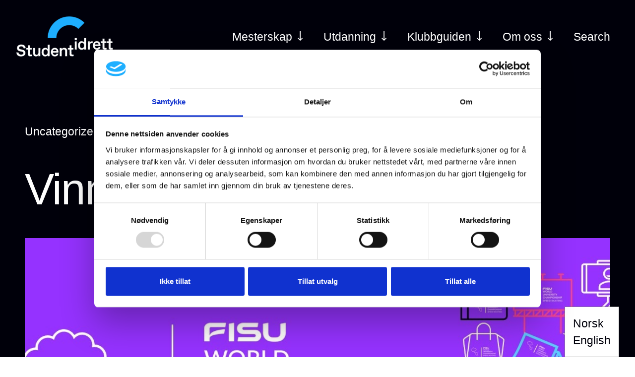

--- FILE ---
content_type: text/html;charset=UTF-8
request_url: https://studentidrett.no/nyheter/vinn-10-000kr/
body_size: 26725
content:
<!DOCTYPE html>
<html >
  <head >
    <meta charset="utf-8">
<meta name="viewport" content="width=device-width, initial-scale=1">
<script id="gtm-init">
          (function(w,d,s,l,i){w[l]=w[l]||[];w[l].push({'gtm.start': new Date().getTime(),event:'gtm.js'});var f=d.getElementsByTagName(s)[0], j=d.createElement(s),dl=l!='dataLayer'?'&l='+l:'';j.async=true;j.src='https://www.googletagmanager.com/gtm.js?id='+i+dl;f.parentNode.insertBefore(j,f);})(window,document,'script','dataLayer','GTM-MLNJ4HBX');
          </script>
<meta name="format-detection" content="telephone=no">
<meta name="apple-mobile-web-app-capable" content="Yes">
<meta name="apple-touch-fullscreen" content="Yes">
<meta name="apple-mobile-web-app-title" content="https://studentidrett.no">
<meta name="apple-mobile-web-app-status-bar-style" content="#00000A">
<meta content="IE=edge,chrome=1" http-equiv="X-UA-Compatible">
<meta name="msapplication-starturl" content="https://studentidrett.no">
<meta name="application-name" content="Norges Studentidrettsforbund">
<meta name="msapplication-tooltip" content="Norges Studentidrettsforbund">
<meta http-equiv="cleartype" content="on">
<meta name="msapplication-navbutton-color" content="#00000A">
<meta name="msapplication-TileColor" content="#00000A">
<meta name="theme-color" content="#00000A">
<link rel="icon" type="image/png" href="https://system.studentidrett.no/wp-content/uploads/2024/11/favico.png">
<script id="adn" src="https://tags.adnuntius.com/custom/nifRequest.js"></script><link rel="modulepreload" as="script" crossorigin href="/_nuxt/764c8bf.js"><link rel="modulepreload" as="script" crossorigin href="/_nuxt/94e2ca5.js"><link rel="modulepreload" as="script" crossorigin href="/_nuxt/bf7c9ae.js"><link rel="modulepreload" as="script" crossorigin href="/_nuxt/e7993ef.js"><link rel="modulepreload" as="script" crossorigin href="/_nuxt/6faf095.js"><link rel="modulepreload" as="script" crossorigin href="/_nuxt/27c3185.js"><link rel="modulepreload" as="script" crossorigin href="/_nuxt/181f759.js"><link rel="prefetch" as="script" crossorigin href="/_nuxt/0b8f5f8.js"><link rel="prefetch" as="script" crossorigin href="/_nuxt/10009af.js"><link rel="prefetch" as="script" crossorigin href="/_nuxt/1da607c.js"><link rel="prefetch" as="script" crossorigin href="/_nuxt/22e7a18.js"><link rel="prefetch" as="script" crossorigin href="/_nuxt/252c4f6.js"><link rel="prefetch" as="script" crossorigin href="/_nuxt/312e4ce.js"><link rel="prefetch" as="script" crossorigin href="/_nuxt/4943a57.js"><link rel="prefetch" as="script" crossorigin href="/_nuxt/549024f.js"><link rel="prefetch" as="script" crossorigin href="/_nuxt/5679a53.js"><link rel="prefetch" as="script" crossorigin href="/_nuxt/60f18c7.js"><link rel="prefetch" as="script" crossorigin href="/_nuxt/72e3a1d.js"><link rel="prefetch" as="script" crossorigin href="/_nuxt/906485c.js"><link rel="prefetch" as="script" crossorigin href="/_nuxt/938f4c9.js"><link rel="prefetch" as="script" crossorigin href="/_nuxt/983abd4.js"><link rel="prefetch" as="script" crossorigin href="/_nuxt/caf2290.js"><link rel="prefetch" as="script" crossorigin href="/_nuxt/d0d50ba.js"><link rel="prefetch" as="script" crossorigin href="/_nuxt/e7092ea.js"><link rel="prefetch" as="script" crossorigin href="/_nuxt/e84913c.js"><link rel="prefetch" as="script" crossorigin href="/_nuxt/ef84d82.js"><link rel="prefetch" as="script" crossorigin href="/_nuxt/f07e598.js"><link rel="prefetch" as="script" crossorigin href="/_nuxt/fa49e2a.js"><link rel="prefetch" as="script" crossorigin href="/_nuxt/fe127c5.js"><style data-vue-ssr-id="3e2bf954:0 6d16bc20:0,39549fd2:0,91860f7e:0,59ac45a2:0,c4ff91a6:0,677f4eee:0,d7142478:0,220c3df1:0,63354ed1:0,6df805c5:0,0f6da88c:0,18625939:0,0a05bcc2:0,3f0d5c43:0,0e93cf1a:0,37ee6d79:0,7db0d1fe:0,f3bba72e:0">*,:after,:before{box-sizing:border-box}ol[class],ul[class]{padding:0}blockquote,body,dd,dl,figcaption,figure,h1,h2,h3,h4,li,ol[class],p,ul[class]{margin:0}body{min-height:100vh;scroll-behavior:smooth;text-rendering:optimizeSpeed}ol[class],ul[class]{list-style:none}a:not([class]){-webkit-text-decoration-skip:ink;text-decoration-skip-ink:auto}img{display:block}article>*+*{margin-top:1em}button,input,select,textarea{font:inherit}@media(prefers-reduced-motion:reduce){*{animation-duration:.01ms!important;animation-iteration-count:1!important;scroll-behavior:auto!important;transition-duration:.01ms!important}}:root{--fontMain:"ABCFavorit",sans-serif;--colorFont:#00000a;--colorDark:#00000a;--colorWhite:#fff;--colorWhiteAlways:#fff;--colorBlue:#50d2ff;--colorPurple:#9632ff;--colorBlueDark:#1eafff}.font-size--96,.h1,h1{font-size:38px;letter-spacing:-2px;line-height:1.1}@media screen and (min-width:360px){.font-size--96,.h1,h1{font-size:calc(17.92308px + 5.57692vw)}}@media screen and (min-width:1400px){.font-size--96,.h1,h1{font-size:96px}}.font-size--60{font-size:28px;letter-spacing:-2px;line-height:1.1}@media screen and (min-width:360px){.font-size--60{font-size:calc(16.92308px + 3.07692vw)}}@media screen and (min-width:1400px){.font-size--60{font-size:60px}}.font-size--48,.h2,.html-content blockquote,h2{font-size:22px;letter-spacing:-2px;line-height:1.2}@media screen and (min-width:360px){.font-size--48,.h2,.html-content blockquote,h2{font-size:calc(13px + 2.5vw)}}@media screen and (min-width:1400px){.font-size--48,.h2,.html-content blockquote,h2{font-size:48px}}.font-size--32{font-size:20px;line-height:1.4}@media screen and (min-width:360px){.font-size--32{font-size:calc(15.84615px + 1.15385vw)}}@media screen and (min-width:1400px){.font-size--32{font-size:32px}}.font-size--28{font-size:18px}@media screen and (min-width:360px){.font-size--28{font-size:calc(14.53846px + .96154vw)}}@media screen and (min-width:1400px){.font-size--28{font-size:28px}}.font-size--24,.h3,body,h3{font-size:16px}@media screen and (min-width:360px){.font-size--24,.h3,body,h3{font-size:calc(13.23077px + .76923vw)}}@media screen and (min-width:1400px){.font-size--24,.h3,body,h3{font-size:24px}}.font-size--22{font-size:15px}@media screen and (min-width:360px){.font-size--22{font-size:calc(12.57692px + .67308vw)}}@media screen and (min-width:1400px){.font-size--22{font-size:22px}}.font-size--18,.h4,.h5,.h6,h4,h5,h6{font-size:14px}@media screen and (min-width:360px){.font-size--18,.h4,.h5,.h6,h4,h5,h6{font-size:calc(12.61538px + .38462vw)}}@media screen and (min-width:1400px){.font-size--18,.h4,.h5,.h6,h4,h5,h6{font-size:18px}}.font-size--15{font-size:12px}@media screen and (min-width:360px){.font-size--15{font-size:calc(10.96154px + .28846vw)}}@media screen and (min-width:1400px){.font-size--15{font-size:15px}}.html-content p,.p-margin{margin-bottom:27px}@media screen and (min-width:360px){.html-content p,.p-margin{margin-bottom:calc(23.88462px + .86538vw)}}@media screen and (min-width:1400px){.html-content p,.p-margin{margin-bottom:36px}}.p-margin-top{margin-top:27px}@media screen and (min-width:360px){.p-margin-top{margin-top:calc(23.88462px + .86538vw)}}@media screen and (min-width:1400px){.p-margin-top{margin-top:36px}}.t-300,.t-light{font-weight:300}.t-400,.t-regular{font-weight:400}.t-500,.t-medium{font-weight:500}.t-600,.t-semiBold{font-weight:600}.t-700,.t-bold{font-weight:700}.t-900,.t-extra-bold{font-weight:900}.t-center{text-align:center}.t-upper{text-transform:uppercase}.t-low{text-transform:lowercase}.t-cap{text-transform:capitalize}.t-italic{font-style:italic}.t-normal{font-style:normal}@media (min-width:1025px){.hide-desktop{display:none!important}}@media (max-width:767px){.hide-mobile{display:none!important}}@media (min-width:767px)and (max-width:1024px){.hide-tablet{display:none!important}}.flex-row{display:flex}.flex-row-center{align-items:center;display:flex;justify-content:center}.module-title,.page-title{margin:0}.page-excerpt{line-height:1.2}.narrow-inner{max-width:800px}.container-grid{display:grid;grid-template-columns:repeat(12,1fr);grid-template-rows:repeat(auto-fill,auto);margin:0 auto;max-width:1350px;padding-left:50px;padding-right:50px;width:100%;grid-column-gap:100px;grid-row-gap:0}@media only screen and (max-width:1350px){.container-grid{grid-column-gap:30px}}@media only screen and (max-width:768px){.container-grid{grid-template-columns:repeat(6,1fr);padding-left:30px;padding-right:30px}}.container-grid--buttons-gaps{grid-row-gap:15px;grid-column-gap:15px}.container-grid--medium{max-width:1100px}.container-grid--full{max-width:100%}.container-grid--no-padding{padding-left:0;padding-right:0}.container-grid.no--gutter{grid-column-gap:0}.container-grid .grid-col{grid-column:1/-1}.container-grid .grid-col.grid--full{grid-column:span 12}.container-grid .grid-col.grid--eleven-twelfths{grid-column:span 11}.container-grid .grid-col.grid--five-sixths{grid-column:span 10}.container-grid .grid-col.grid--three-quarter{grid-column:span 9}.container-grid .grid-col.grid--two-thirds{grid-column:span 8}.container-grid .grid-col.grid--seven-twelfths{grid-column:span 7}.container-grid .grid-col.grid--half{grid-column:span 6}.container-grid .grid-col.grid--five-twelfths{grid-column:span 5}.container-grid .grid-col.grid--third{grid-column:span 4}.container-grid .grid-col.grid--quarter{grid-column:span 3}@media only screen and (max-width:1024px){.container-grid .grid-col.grid--half-tablet{grid-column:span 6}.container-grid .grid-col.grid--full-tablet{grid-column:span 12}}@media only screen and (max-width:768px){.container-grid .grid-col.grid--half-tablet{grid-column:span 3}.container-grid .grid-col.grid--full-tablet{grid-column:span 6}.container-grid .grid-col.grid--half-phone{grid-column:span 3!important}.container-grid .grid-col.grid--full,.container-grid .grid-col.grid--full-phone,.container-grid .grid-col.grid--two-thirds{grid-column:span 6!important}}.container{margin:0 auto;max-width:1350px;width:100%}.container--medium{max-width:1100px}.container .row{display:flex;flex-grow:1;flex-wrap:wrap;margin-left:-50px;margin-right:-50px}.container .row--column{flex-direction:column;flex-wrap:nowrap}.container .col{padding-left:50px;padding-right:50px;width:100%}.container .col--66{max-width:66.66%}.container .col--50{max-width:50%}.container .col--33{max-width:33.33%}.plain-btn{background-color:transparent;border:none;box-shadow:none;margin:0;padding:0}.p-t--xl{padding-top:100px}@media only screen and (max-width:1024px){.p-t--xl{padding-top:75px}}@media only screen and (max-width:768px){.p-t--xl{padding-top:40px}}.p-l--xl{padding-left:100px}@media only screen and (max-width:1024px){.p-l--xl{padding-left:75px}}@media only screen and (max-width:768px){.p-l--xl{padding-left:40px}}.p-r--xl{padding-right:100px}@media only screen and (max-width:1024px){.p-r--xl{padding-right:75px}}@media only screen and (max-width:768px){.p-r--xl{padding-right:40px}}.p-b--xl{padding-bottom:100px}@media only screen and (max-width:1024px){.p-b--xl{padding-bottom:75px}}@media only screen and (max-width:768px){.p-b--xl{padding-bottom:40px}}.p-x--xl{padding:100px}@media only screen and (max-width:1024px){.p-x--xl{padding:75px}}@media only screen and (max-width:768px){.p-x--xl{padding:40px}}.p-t--lg{padding-top:75px}@media only screen and (max-width:1024px){.p-t--lg{padding-top:50px}}@media only screen and (max-width:768px){.p-t--lg{padding-top:30px}}.p-l--lg{padding-left:75px}@media only screen and (max-width:1024px){.p-l--lg{padding-left:50px}}@media only screen and (max-width:768px){.p-l--lg{padding-left:30px}}.p-r--lg{padding-right:75px}@media only screen and (max-width:1024px){.p-r--lg{padding-right:50px}}@media only screen and (max-width:768px){.p-r--lg{padding-right:30px}}.p-b--lg{padding-bottom:75px}@media only screen and (max-width:1024px){.p-b--lg{padding-bottom:50px}}@media only screen and (max-width:768px){.p-b--lg{padding-bottom:30px}}.p-x--lg{padding:75px}@media only screen and (max-width:1024px){.p-x--lg{padding:50px}}@media only screen and (max-width:768px){.p-x--lg{padding:30px}}.p-t--md{padding-top:50px}@media only screen and (max-width:1024px){.p-t--md{padding-top:30px}}@media only screen and (max-width:768px){.p-t--md{padding-top:20px}}.container--with-paddings,.p-l--md{padding-left:50px}@media only screen and (max-width:1024px){.container--with-paddings,.p-l--md{padding-left:30px}}@media only screen and (max-width:768px){.container--with-paddings,.p-l--md{padding-left:20px}}.container--with-paddings,.p-r--md{padding-right:50px}@media only screen and (max-width:1024px){.container--with-paddings,.p-r--md{padding-right:30px}}@media only screen and (max-width:768px){.container--with-paddings,.p-r--md{padding-right:20px}}.p-b--md{padding-bottom:50px}@media only screen and (max-width:1024px){.p-b--md{padding-bottom:30px}}@media only screen and (max-width:768px){.p-b--md{padding-bottom:20px}}.p-x--md{padding:50px}@media only screen and (max-width:1024px){.p-x--md{padding:30px}}@media only screen and (max-width:768px){.p-x--md{padding:20px}}.p-t--sm{padding-top:30px}@media only screen and (max-width:768px){.p-t--sm{padding-top:15px}}.p-l--sm{padding-left:30px}@media only screen and (max-width:768px){.p-l--sm{padding-left:15px}}.p-r--sm{padding-right:30px}@media only screen and (max-width:768px){.p-r--sm{padding-right:15px}}.p-b--sm{padding-bottom:30px}@media only screen and (max-width:768px){.p-b--sm{padding-bottom:15px}}.p-x--sm{padding:30px}@media only screen and (max-width:768px){.p-x--sm{padding:15px}}.html-content blockquote,.m-t--xl,.module-spacing--xl{margin-top:100px}@media only screen and (max-width:1024px){.html-content blockquote,.m-t--xl,.module-spacing--xl{margin-top:75px}}@media only screen and (max-width:768px){.html-content blockquote,.m-t--xl,.module-spacing--xl{margin-top:40px}}.m-l--xl{margin-left:100px}@media only screen and (max-width:1024px){.m-l--xl{margin-left:75px}}@media only screen and (max-width:768px){.m-l--xl{margin-left:40px}}.m-r--xl{margin-right:100px}@media only screen and (max-width:1024px){.m-r--xl{margin-right:75px}}@media only screen and (max-width:768px){.m-r--xl{margin-right:40px}}.html-content blockquote,.m-b--xl,.module-spacing--xl{margin-bottom:100px}@media only screen and (max-width:1024px){.html-content blockquote,.m-b--xl,.module-spacing--xl{margin-bottom:75px}}@media only screen and (max-width:768px){.html-content blockquote,.m-b--xl,.module-spacing--xl{margin-bottom:40px}}.m-x--xl{margin:100px}@media only screen and (max-width:1024px){.m-x--xl{margin:75px}}@media only screen and (max-width:768px){.m-x--xl{margin:40px}}.m-t--lg,.module-spacing--lg{margin-top:75px}@media only screen and (max-width:1024px){.m-t--lg,.module-spacing--lg{margin-top:50px}}@media only screen and (max-width:768px){.m-t--lg,.module-spacing--lg{margin-top:30px}}.m-l--lg{margin-left:75px}@media only screen and (max-width:1024px){.m-l--lg{margin-left:50px}}@media only screen and (max-width:768px){.m-l--lg{margin-left:30px}}.m-r--lg{margin-right:75px}@media only screen and (max-width:1024px){.m-r--lg{margin-right:50px}}@media only screen and (max-width:768px){.m-r--lg{margin-right:30px}}.m-b--lg,.module-spacing--lg{margin-bottom:75px}@media only screen and (max-width:1024px){.m-b--lg,.module-spacing--lg{margin-bottom:50px}}@media only screen and (max-width:768px){.m-b--lg,.module-spacing--lg{margin-bottom:30px}}.m-x--lg{margin:75px}@media only screen and (max-width:1024px){.m-x--lg{margin:50px}}@media only screen and (max-width:768px){.m-x--lg{margin:30px}}.html-content hr,.m-t--md,.module-spacing--md{margin-top:50px}@media only screen and (max-width:1024px){.html-content hr,.m-t--md,.module-spacing--md{margin-top:30px}}@media only screen and (max-width:768px){.html-content hr,.m-t--md,.module-spacing--md{margin-top:20px}}.m-l--md{margin-left:50px}@media only screen and (max-width:1024px){.m-l--md{margin-left:30px}}@media only screen and (max-width:768px){.m-l--md{margin-left:20px}}.m-r--md{margin-right:50px}@media only screen and (max-width:1024px){.m-r--md{margin-right:30px}}@media only screen and (max-width:768px){.m-r--md{margin-right:20px}}.html-content hr,.m-b--md,.module-spacing--md{margin-bottom:50px}@media only screen and (max-width:1024px){.html-content hr,.m-b--md,.module-spacing--md{margin-bottom:30px}}@media only screen and (max-width:768px){.html-content hr,.m-b--md,.module-spacing--md{margin-bottom:20px}}.m-x--md{margin:50px}@media only screen and (max-width:1024px){.m-x--md{margin:30px}}@media only screen and (max-width:768px){.m-x--md{margin:20px}}.m-t--sm{margin-top:30px}@media only screen and (max-width:768px){.m-t--sm{margin-top:15px}}.m-l--sm{margin-left:30px}@media only screen and (max-width:768px){.m-l--sm{margin-left:15px}}.m-r--sm{margin-right:30px}@media only screen and (max-width:768px){.m-r--sm{margin-right:15px}}.m-b--sm{margin-bottom:30px}@media only screen and (max-width:768px){.m-b--sm{margin-bottom:15px}}.m-x--sm{margin:30px}@media only screen and (max-width:768px){.m-x--sm{margin:15px}}.p-o{padding:0}.m-t--o{margin-top:0}.m-b--o{margin-bottom:0}.m-o{margin:0}.responsive-embed{height:0;padding-bottom:56.25%;position:relative}.responsive-embed embed,.responsive-embed iframe,.responsive-embed object,.responsive-embed video{height:100%;left:0;position:absolute;top:0;width:100%}.responsive-embed embed.cookieinfo,.responsive-embed iframe.cookieinfo,.responsive-embed object.cookieinfo,.responsive-embed video.cookieinfo{background-color:#fff}.responsive-embed .fallback{align-items:center;background:rgba(55,55,55,.1);display:flex;height:100%;justify-content:center;left:0;position:absolute;top:0;width:100%}.module{position:relative}.sr-only{border:0!important;clip:rect(1px,1px,1px,1px)!important;clip-path:inset(50%)!important;height:1px!important;overflow:hidden!important;padding:0!important;position:absolute!important;white-space:nowrap!important;width:1px!important}.loading-gradient{animation-duration:1.8s;animation-fill-mode:forwards;animation-iteration-count:infinite;animation-name:placeHolderShimmer;animation-timing-function:linear;background:#f6f7f8;background:linear-gradient(90deg,#e6e6e6 8%,#f4f4f4 38%,#e6e6e6 54%);background-size:1000px 640px}.gradient-loading--dark{background:#f6f7f8;background:linear-gradient(90deg,#d6d6d6 8%,#e6e6e6 38%,#d6d6d6 54%)}body{color:#00000a;color:var(--colorFont);font-family:"ABCFavorit",sans-serif;font-family:var(--fontMain);line-height:1.5}::-moz-selection{background-color:#50d2ff;background-color:var(--colorBlue);color:#fff;color:var(--colorWhite)}::selection{background-color:#50d2ff;background-color:var(--colorBlue);color:#fff;color:var(--colorWhite)}a{color:inherit;-webkit-text-decoration:none;text-decoration:none}img{height:auto;max-width:100%}button{border-radius:0;box-shadow:none;cursor:pointer}.h1,h1{font-weight:400;margin-bottom:35px;margin-top:30px}@media only screen and (max-width:1024px){.h1,h1{margin-bottom:25px;margin-top:25px}}@media only screen and (max-width:768px){.h1,h1{margin-bottom:15px;margin-top:20px}}.h2,h2{font-weight:400;margin-bottom:20px;margin-top:30px}@media only screen and (max-width:1024px){.h2,h2{margin-bottom:15px;margin-top:25px}}@media only screen and (max-width:768px){.h2,h2{margin-top:20px}}.h3,h3{font-weight:400;margin-bottom:10px;margin-top:20px}@media only screen and (max-width:1024px){.h3,h3{margin-top:15px}}.h4,.h5,.h6,h4,h5,h6{font-weight:400;margin-bottom:5px;margin-top:20px}@media only screen and (max-width:768px){.h4,.h5,.h6,h4,h5,h6{margin-top:15px}}.html-content>:first-child{margin-top:0}.html-content>:last-child{margin-bottom:0}.html-content figure{margin-bottom:30px;margin-top:30px}.html-content figure img{margin-bottom:0;margin-top:0}.html-content figure .wp-caption-text{font-size:12px;margin-top:10px}@media screen and (min-width:360px){.html-content figure .wp-caption-text{font-size:calc(10.96154px + .28846vw)}}@media screen and (min-width:1400px){.html-content figure .wp-caption-text{font-size:15px}}@media only screen and (max-width:768px){.html-content figure{margin-bottom:20px;margin-top:20px}}.html-content img{height:auto;margin-bottom:30px;margin-top:30px;max-width:100%}@media only screen and (max-width:768px){.html-content img{margin-bottom:20px;margin-top:20px}}.html-content a{box-shadow:inset 0 0 0 0 #9632ff;box-shadow:inset 0 0 0 0 var(--colorPurple);color:inherit;display:inline;display:initial;font-family:inherit;padding-bottom:2px;position:relative;-webkit-text-decoration:none;text-decoration:none;transition:.12s ease-in-out}.html-content a,.html-content a:hover{background-image:linear-gradient(0deg,#9632ff 2px,transparent 0);background-image:linear-gradient(0deg,var(--colorPurple) 2px,transparent 0)}.html-content a:hover{box-shadow:inset 0 -30px 0 0 #9632ff;box-shadow:inset 0 -30px 0 0 var(--colorPurple);color:#fff;color:var(--colorWhite)}.html-content blockquote{line-height:1.3;position:relative}.html-content blockquote p{display:inline;display:initial;margin:0}.html-content blockquote:before{content:"«"}.html-content blockquote:after{content:"»"}.html-content hr{background-color:#9632ff;background-color:var(--colorPurple);border:0;display:block;height:5px;width:100%}.html-content ol{counter-reset:item;padding-left:0}.html-content ol ol{padding-left:25px}@media only screen and (max-width:768px){.html-content ol ol{padding-left:15px}}.html-content ol li{counter-increment:list;list-style-type:none;position:relative}.html-content ol li:empty{display:none}.html-content ol li:before{color:#9632ff;color:var(--colorPurple);content:counter(item) ". ";counter-increment:item;margin-right:15px;text-align:justify}@media only screen and (max-width:768px){.html-content ol li:before{margin-right:8px}}.html-content ul{list-style:none;padding-left:0}.html-content ul ul{padding-left:25px}@media only screen and (max-width:768px){.html-content ul ul{padding-left:15px}}.html-content ul li{margin-bottom:10px;padding-left:1em;position:relative;text-indent:-17px}.html-content ul li:before{background-color:#9632ff;background-color:var(--colorPurple);border-radius:30px;content:"";display:inline-block;height:7px;margin-right:10px;position:relative;top:-3px;width:7px}@media only screen and (max-width:768px){.html-content ul li:before{height:5px;width:5px}}.fade-enter-active,.fade-leave-active{transition:opacity .2s}.fade-enter,.fade-leave-to{opacity:0}.page-enter-active,.page-leave-active{transition:opacity .15s ease-in-out}.page-enter,.page-leave-to{opacity:0}.slide-in-move{transition:opacity .3s linear,transform .3s ease-in-out}.slide-in-leave-active{transition:opacity .25s linear,transform .25s cubic-bezier(.5,0,.7,.4)}.slide-in-enter-active{transition:opacity .3s linear,transform .3s cubic-bezier(.2,.5,.1,1);transition-delay:calc(.1s*var(--indexStagger))}.slide-in-enter,.slide-in-leave-to{opacity:0}.slide-in-enter{transform:translateY(-1em)}.slide-in-leave-to{transform:translateY(1em)}.slide-enter-active,.slide-leave-active{transition:.4s;will-change:translate}.slide-enter,.slide-leave-to{transform:translate(100%)}.slide-left-enter-active,.slide-left-leave-active,.slide-right-enter-active,.slide-right-leave-active{overflow:hidden;transition-duration:.5s;transition-property:height,opacity,transform;transition-timing-function:cubic-bezier(.55,0,.1,1)}.slide-left-enter,.slide-right-leave-active{opacity:0;transform:translate(100%)}.slide-left-leave-active,.slide-right-enter{opacity:0;transform:translate(-100%)}.sidemenu-enter-active,.sidemenu-leave-active{transition:all .2s}.sidemenu-enter,.sidemenu-leave-to{opacity:0;transform:translateX(100%)}@keyframes placeHolderShimmer{0%{background-position:-468px 0}to{background-position:468px 0}}@keyframes shake{10%,90%{transform:translate3d(-1px,0,0)}20%,80%{transform:translate3d(2px,0,0)}30%,50%,70%{transform:translate3d(-4px,0,0)}40%,60%{transform:translate3d(4px,0,0)}}html{-ms-text-size-adjust:100%;-webkit-text-size-adjust:100%;-moz-osx-font-smoothing:grayscale;-webkit-font-smoothing:antialiased;background-color:#fff;background-color:var(--colorWhite);scroll-behavior:smooth}html.prevent-scroll{min-height:auto;overflow-y:hidden;position:relative}html.prevent-scroll #adminBar{display:none}html.prevent-scroll body{min-height:auto;overflow-y:hidden;position:relative}a.skip-main{height:1px;left:-999px;overflow:hidden;position:absolute;top:auto;width:1px;z-index:-999}a.skip-main:active,a.skip-main:focus,a.skip-main:focus-visible{background-color:var(--colorPrimary);border:2px solid var(--colorSecondary);border-radius:5px;color:#fff;font-size:16px;height:auto;left:auto;margin:10px auto;overflow:auto;padding:5px;text-align:center;top:auto;width:150px;z-index:999}@media(prefers-reduced-motion:reduce){html{scroll-behavior:auto}}#__layout,#__nuxt,#main-content{min-height:100vh}#main-content{display:flex;flex-direction:column;overflow-x:hidden}#main-content #main{flex:1}#maintenance{align-items:center;display:flex;min-height:100vh;overflow-x:hidden;width:100%}#maintenance .inner{margin:0 auto;max-width:1260px;padding:40px}#maintenance .btn-wrap{margin-top:30px;text-align:center}.funky-shaper{background-color:#50d2ff;background-color:var(--colorBlue);height:100px;position:absolute;width:33.33vw;z-index:2}.funky-shaper.shaper--purple{background-color:#9632ff;background-color:var(--colorPurple)}.funky-shaper.shaper--long{width:66.66vw}@media only screen and (max-width:1024px){.funky-shaper{height:70px;height:40px}}.debug-btn{align-items:center;background-color:#f7f7f7;border:1px solid #877979;border-radius:4px;display:flex;font-size:16px;font-weight:700;justify-content:center;margin:0;padding:5px 10px}.debug-btn svg{margin-left:10px;width:30px}.wp-navi-links .link-navi.router-link-active:after{transform:scaleX(1)!important}.slide-hover:after,.wp-navi-links .link-navi:after{background-color:var(--dark)}.slide-hover--yellow:after,.wp-navi-links .link-navi--yellow:after{background-color:var(--colorSecondary)!important}.btn-i-circle{align-items:center;background-color:var(--colorGray);border-radius:50px;display:flex;height:50px;justify-content:center;transition:background-color .15s ease-in-out;width:50px}.btn-i-circle svg path{transition:fill .15s ease-in-out}.btn-i-circle:hover{background-color:var(--colorSecondary)}.search-archive{height:100%;position:relative}.search-archive input[type=search]::-ms-clear,.search-archive input[type=search]::-ms-reveal{display:none;height:0;width:0}.search-archive input[type=search]::-webkit-search-cancel-button,.search-archive input[type=search]::-webkit-search-decoration,.search-archive input[type=search]::-webkit-search-results-button,.search-archive input[type=search]::-webkit-search-results-decoration{display:none}.search-archive input{background-color:transparent;border:3px solid #fff;border-radius:0;box-shadow:none;color:#fff;color:var(--colorWhite);padding:15px 20px;width:100%}.search-archive input::-moz-placeholder{color:#fff;color:var(--colorWhite)}.search-archive input::placeholder{color:#fff;color:var(--colorWhite)}.search-archive input:active,.search-archive input:focus{border-radius:0;outline:3px dashed #00000a;outline:3px dashed var(--colorFont)}.search-archive .submit-btn{display:none;position:absolute;right:25px;top:50%;transform:translateY(-50%)}.ahchor-list{margin:-7.5px}.ahchor-list .v-button{color:#00000a;color:var(--colorDark);margin:7.5px}.foot-menu .slide-hover.nuxt-link-exact-active:after,.menu-item .slide-hover.nuxt-link-exact-active:after{transform:scaleX(1)!important}.slide-hover,.wp-navi-links .link-navi{display:inline-block;position:relative}.slide-hover:after,.wp-navi-links .link-navi:after{background-color:#00000a;background-color:var(--colorDark);bottom:-1px;content:"";height:2px;left:0;position:absolute;transform:scaleX(0);transform-origin:left center;transition:transform .1s ease-in-out;width:100%}.slide-hover:hover:after,.wp-navi-links .link-navi:hover:after{transform:scaleX(1)}.slide-hover--always-white:after,.slide-hover--white:after,.wp-navi-links .link-navi--always-white:after,.wp-navi-links .link-navi--white:after{background-color:#fff!important}.slide-hover--tiny:after,.wp-navi-links .link-navi--tiny:after{height:1px!important}.slide-hover--small:after,.wp-navi-links .link-navi--small:after{height:1px}.slide-hover--reverse:after,.wp-navi-links .link-navi--reverse:after{transform:scaleX(1)!important}.slide-hover--reverse:hover:after,.wp-navi-links .link-navi--reverse:hover:after{transform:scaleX(0)!important}.slide-hover.active:after,.wp-navi-links .link-navi.active:after{transform:scaleX(1)!important}.links-col .linker{margin-bottom:15px}.links-col .linker.external .font-icon{transform:rotate(-45deg)}.nuxt-progress{background-color:#9632ff;height:2px;left:0;opacity:1;position:fixed;right:0;top:0;transition:width .1s,opacity .4s;width:0;z-index:999999}.nuxt-progress.nuxt-progress-notransition{transition:none}.nuxt-progress-failed{background-color:red}
.language-switcher[data-v-de753a90]{background-color:#fff;border:1px solid grey;bottom:0;padding:1rem;position:fixed;right:2rem;z-index:1000}
:root{--fontMain:"ABCFavorit",sans-serif;--colorFont:#00000a;--colorDark:#00000a;--colorWhite:#fff;--colorWhiteAlways:#fff;--colorBlue:#50d2ff;--colorPurple:#9632ff;--colorBlueDark:#1eafff}.font-size--96{font-size:38px;letter-spacing:-2px;line-height:1.1}@media screen and (min-width:360px){.font-size--96{font-size:calc(17.92308px + 5.57692vw)}}@media screen and (min-width:1400px){.font-size--96{font-size:96px}}.font-size--60{font-size:28px;letter-spacing:-2px;line-height:1.1}@media screen and (min-width:360px){.font-size--60{font-size:calc(16.92308px + 3.07692vw)}}@media screen and (min-width:1400px){.font-size--60{font-size:60px}}.font-size--48{font-size:22px;letter-spacing:-2px;line-height:1.2}@media screen and (min-width:360px){.font-size--48{font-size:calc(13px + 2.5vw)}}@media screen and (min-width:1400px){.font-size--48{font-size:48px}}.font-size--32{font-size:20px;line-height:1.4}@media screen and (min-width:360px){.font-size--32{font-size:calc(15.84615px + 1.15385vw)}}@media screen and (min-width:1400px){.font-size--32{font-size:32px}}.font-size--28{font-size:18px}@media screen and (min-width:360px){.font-size--28{font-size:calc(14.53846px + .96154vw)}}@media screen and (min-width:1400px){.font-size--28{font-size:28px}}.font-size--24{font-size:16px}@media screen and (min-width:360px){.font-size--24{font-size:calc(13.23077px + .76923vw)}}@media screen and (min-width:1400px){.font-size--24{font-size:24px}}.font-size--22,.page-header.not-on-top .menu-item{font-size:15px}@media screen and (min-width:360px){.font-size--22,.page-header.not-on-top .menu-item{font-size:calc(12.57692px + .67308vw)}}@media screen and (min-width:1400px){.font-size--22,.page-header.not-on-top .menu-item{font-size:22px}}.font-size--18{font-size:14px}@media screen and (min-width:360px){.font-size--18{font-size:calc(12.61538px + .38462vw)}}@media screen and (min-width:1400px){.font-size--18{font-size:18px}}.font-size--15{font-size:12px}@media screen and (min-width:360px){.font-size--15{font-size:calc(10.96154px + .28846vw)}}@media screen and (min-width:1400px){.font-size--15{font-size:15px}}.p-margin{margin-bottom:27px}@media screen and (min-width:360px){.p-margin{margin-bottom:calc(23.88462px + .86538vw)}}@media screen and (min-width:1400px){.p-margin{margin-bottom:36px}}.p-margin-top{margin-top:27px}@media screen and (min-width:360px){.p-margin-top{margin-top:calc(23.88462px + .86538vw)}}@media screen and (min-width:1400px){.p-margin-top{margin-top:36px}}.t-300,.t-light{font-weight:300}.t-400,.t-regular{font-weight:400}.t-500,.t-medium{font-weight:500}.t-600,.t-semiBold{font-weight:600}.t-700,.t-bold{font-weight:700}.t-900,.t-extra-bold{font-weight:900}.t-center{text-align:center}.t-upper{text-transform:uppercase}.t-low{text-transform:lowercase}.t-cap{text-transform:capitalize}.t-italic{font-style:italic}.t-normal{font-style:normal}@media (min-width:1025px){.hide-desktop{display:none!important}}@media (max-width:767px){.hide-mobile{display:none!important}}@media (min-width:767px)and (max-width:1024px){.hide-tablet{display:none!important}}.flex-row{display:flex}.flex-row-center{align-items:center;display:flex;justify-content:center}.module-title,.page-title{margin:0}.page-excerpt{line-height:1.2}.narrow-inner{max-width:800px}.container-grid{display:grid;grid-template-columns:repeat(12,1fr);grid-template-rows:repeat(auto-fill,auto);margin:0 auto;max-width:1350px;padding-left:50px;padding-right:50px;width:100%;grid-column-gap:100px;grid-row-gap:0}@media only screen and (max-width:1350px){.container-grid{grid-column-gap:30px}}@media only screen and (max-width:768px){.container-grid{grid-template-columns:repeat(6,1fr);padding-left:30px;padding-right:30px}}.container-grid--buttons-gaps{grid-row-gap:15px;grid-column-gap:15px}.container-grid--medium{max-width:1100px}.container-grid--full{max-width:100%}.container-grid--no-padding{padding-left:0;padding-right:0}.container-grid.no--gutter{grid-column-gap:0}.container-grid .grid-col{grid-column:1/-1}.container-grid .grid-col.grid--full{grid-column:span 12}.container-grid .grid-col.grid--eleven-twelfths{grid-column:span 11}.container-grid .grid-col.grid--five-sixths{grid-column:span 10}.container-grid .grid-col.grid--three-quarter{grid-column:span 9}.container-grid .grid-col.grid--two-thirds{grid-column:span 8}.container-grid .grid-col.grid--seven-twelfths{grid-column:span 7}.container-grid .grid-col.grid--half{grid-column:span 6}.container-grid .grid-col.grid--five-twelfths{grid-column:span 5}.container-grid .grid-col.grid--third{grid-column:span 4}.container-grid .grid-col.grid--quarter{grid-column:span 3}@media only screen and (max-width:1024px){.container-grid .grid-col.grid--half-tablet{grid-column:span 6}.container-grid .grid-col.grid--full-tablet{grid-column:span 12}}@media only screen and (max-width:768px){.container-grid .grid-col.grid--half-tablet{grid-column:span 3}.container-grid .grid-col.grid--full-tablet{grid-column:span 6}.container-grid .grid-col.grid--half-phone{grid-column:span 3!important}.container-grid .grid-col.grid--full,.container-grid .grid-col.grid--full-phone,.container-grid .grid-col.grid--two-thirds{grid-column:span 6!important}}.container{margin:0 auto;max-width:1350px;width:100%}.container--medium{max-width:1100px}.container .row{display:flex;flex-grow:1;flex-wrap:wrap;margin-left:-50px;margin-right:-50px}.container .row--column{flex-direction:column;flex-wrap:nowrap}.container .col{padding-left:50px;padding-right:50px;width:100%}.container .col--66{max-width:66.66%}.container .col--50{max-width:50%}.container .col--33{max-width:33.33%}.plain-btn{background-color:transparent;border:none;box-shadow:none;margin:0;padding:0}.p-t--xl{padding-top:100px}@media only screen and (max-width:1024px){.p-t--xl{padding-top:75px}}@media only screen and (max-width:768px){.p-t--xl{padding-top:40px}}.p-l--xl{padding-left:100px}@media only screen and (max-width:1024px){.p-l--xl{padding-left:75px}}@media only screen and (max-width:768px){.p-l--xl{padding-left:40px}}.p-r--xl{padding-right:100px}@media only screen and (max-width:1024px){.p-r--xl{padding-right:75px}}@media only screen and (max-width:768px){.p-r--xl{padding-right:40px}}.p-b--xl{padding-bottom:100px}@media only screen and (max-width:1024px){.p-b--xl{padding-bottom:75px}}@media only screen and (max-width:768px){.p-b--xl{padding-bottom:40px}}.p-x--xl{padding:100px}@media only screen and (max-width:1024px){.p-x--xl{padding:75px}}@media only screen and (max-width:768px){.p-x--xl{padding:40px}}.p-t--lg{padding-top:75px}@media only screen and (max-width:1024px){.p-t--lg{padding-top:50px}}@media only screen and (max-width:768px){.p-t--lg{padding-top:30px}}.p-l--lg{padding-left:75px}@media only screen and (max-width:1024px){.p-l--lg{padding-left:50px}}@media only screen and (max-width:768px){.p-l--lg{padding-left:30px}}.p-r--lg{padding-right:75px}@media only screen and (max-width:1024px){.p-r--lg{padding-right:50px}}@media only screen and (max-width:768px){.p-r--lg{padding-right:30px}}.p-b--lg{padding-bottom:75px}@media only screen and (max-width:1024px){.p-b--lg{padding-bottom:50px}}@media only screen and (max-width:768px){.p-b--lg{padding-bottom:30px}}.p-x--lg{padding:75px}@media only screen and (max-width:1024px){.p-x--lg{padding:50px}}@media only screen and (max-width:768px){.p-x--lg{padding:30px}}.p-t--md{padding-top:50px}@media only screen and (max-width:1024px){.p-t--md{padding-top:30px}}@media only screen and (max-width:768px){.p-t--md{padding-top:20px}}.container--with-paddings,.p-l--md{padding-left:50px}@media only screen and (max-width:1024px){.container--with-paddings,.p-l--md{padding-left:30px}}@media only screen and (max-width:768px){.container--with-paddings,.p-l--md{padding-left:20px}}.container--with-paddings,.p-r--md{padding-right:50px}@media only screen and (max-width:1024px){.container--with-paddings,.p-r--md{padding-right:30px}}@media only screen and (max-width:768px){.container--with-paddings,.p-r--md{padding-right:20px}}.p-b--md{padding-bottom:50px}@media only screen and (max-width:1024px){.p-b--md{padding-bottom:30px}}@media only screen and (max-width:768px){.p-b--md{padding-bottom:20px}}.p-x--md{padding:50px}@media only screen and (max-width:1024px){.p-x--md{padding:30px}}@media only screen and (max-width:768px){.p-x--md{padding:20px}}.p-t--sm{padding-top:30px}@media only screen and (max-width:768px){.p-t--sm{padding-top:15px}}.p-l--sm{padding-left:30px}@media only screen and (max-width:768px){.p-l--sm{padding-left:15px}}.p-r--sm{padding-right:30px}@media only screen and (max-width:768px){.p-r--sm{padding-right:15px}}.p-b--sm{padding-bottom:30px}@media only screen and (max-width:768px){.p-b--sm{padding-bottom:15px}}.p-x--sm{padding:30px}@media only screen and (max-width:768px){.p-x--sm{padding:15px}}.m-t--xl,.module-spacing--xl{margin-top:100px}@media only screen and (max-width:1024px){.m-t--xl,.module-spacing--xl{margin-top:75px}}@media only screen and (max-width:768px){.m-t--xl,.module-spacing--xl{margin-top:40px}}.m-l--xl{margin-left:100px}@media only screen and (max-width:1024px){.m-l--xl{margin-left:75px}}@media only screen and (max-width:768px){.m-l--xl{margin-left:40px}}.m-r--xl{margin-right:100px}@media only screen and (max-width:1024px){.m-r--xl{margin-right:75px}}@media only screen and (max-width:768px){.m-r--xl{margin-right:40px}}.m-b--xl,.module-spacing--xl{margin-bottom:100px}@media only screen and (max-width:1024px){.m-b--xl,.module-spacing--xl{margin-bottom:75px}}@media only screen and (max-width:768px){.m-b--xl,.module-spacing--xl{margin-bottom:40px}}.m-x--xl{margin:100px}@media only screen and (max-width:1024px){.m-x--xl{margin:75px}}@media only screen and (max-width:768px){.m-x--xl{margin:40px}}.m-t--lg,.module-spacing--lg{margin-top:75px}@media only screen and (max-width:1024px){.m-t--lg,.module-spacing--lg{margin-top:50px}}@media only screen and (max-width:768px){.m-t--lg,.module-spacing--lg{margin-top:30px}}.m-l--lg{margin-left:75px}@media only screen and (max-width:1024px){.m-l--lg{margin-left:50px}}@media only screen and (max-width:768px){.m-l--lg{margin-left:30px}}.m-r--lg{margin-right:75px}@media only screen and (max-width:1024px){.m-r--lg{margin-right:50px}}@media only screen and (max-width:768px){.m-r--lg{margin-right:30px}}.m-b--lg,.module-spacing--lg{margin-bottom:75px}@media only screen and (max-width:1024px){.m-b--lg,.module-spacing--lg{margin-bottom:50px}}@media only screen and (max-width:768px){.m-b--lg,.module-spacing--lg{margin-bottom:30px}}.m-x--lg{margin:75px}@media only screen and (max-width:1024px){.m-x--lg{margin:50px}}@media only screen and (max-width:768px){.m-x--lg{margin:30px}}.m-t--md,.module-spacing--md{margin-top:50px}@media only screen and (max-width:1024px){.m-t--md,.module-spacing--md{margin-top:30px}}@media only screen and (max-width:768px){.m-t--md,.module-spacing--md{margin-top:20px}}.m-l--md{margin-left:50px}@media only screen and (max-width:1024px){.m-l--md{margin-left:30px}}@media only screen and (max-width:768px){.m-l--md{margin-left:20px}}.m-r--md{margin-right:50px}@media only screen and (max-width:1024px){.m-r--md{margin-right:30px}}@media only screen and (max-width:768px){.m-r--md{margin-right:20px}}.m-b--md,.module-spacing--md{margin-bottom:50px}@media only screen and (max-width:1024px){.m-b--md,.module-spacing--md{margin-bottom:30px}}@media only screen and (max-width:768px){.m-b--md,.module-spacing--md{margin-bottom:20px}}.m-x--md{margin:50px}@media only screen and (max-width:1024px){.m-x--md{margin:30px}}@media only screen and (max-width:768px){.m-x--md{margin:20px}}.m-t--sm{margin-top:30px}@media only screen and (max-width:768px){.m-t--sm{margin-top:15px}}.m-l--sm{margin-left:30px}@media only screen and (max-width:768px){.m-l--sm{margin-left:15px}}.m-r--sm{margin-right:30px}@media only screen and (max-width:768px){.m-r--sm{margin-right:15px}}.m-b--sm{margin-bottom:30px}@media only screen and (max-width:768px){.m-b--sm{margin-bottom:15px}}.m-x--sm{margin:30px}@media only screen and (max-width:768px){.m-x--sm{margin:15px}}.p-o{padding:0}.m-t--o{margin-top:0}.m-b--o{margin-bottom:0}.m-o{margin:0}.responsive-embed{height:0;padding-bottom:56.25%;position:relative}.responsive-embed embed,.responsive-embed iframe,.responsive-embed object,.responsive-embed video{height:100%;left:0;position:absolute;top:0;width:100%}.responsive-embed embed.cookieinfo,.responsive-embed iframe.cookieinfo,.responsive-embed object.cookieinfo,.responsive-embed video.cookieinfo{background-color:#fff}.responsive-embed .fallback{align-items:center;background:rgba(55,55,55,.1);display:flex;height:100%;justify-content:center;left:0;position:absolute;top:0;width:100%}.module{position:relative}.sr-only{border:0!important;clip:rect(1px,1px,1px,1px)!important;clip-path:inset(50%)!important;height:1px!important;overflow:hidden!important;padding:0!important;position:absolute!important;white-space:nowrap!important;width:1px!important}.loading-gradient{animation-duration:1.8s;animation-fill-mode:forwards;animation-iteration-count:infinite;animation-name:placeHolderShimmer;animation-timing-function:linear;background:#f6f7f8;background:linear-gradient(90deg,#e6e6e6 8%,#f4f4f4 38%,#e6e6e6 54%);background-size:1000px 640px}.gradient-loading--dark{background:#f6f7f8;background:linear-gradient(90deg,#d6d6d6 8%,#e6e6e6 38%,#d6d6d6 54%)}@keyframes placeHolderShimmer{0%{background-position:-468px 0}to{background-position:468px 0}}body{padding-top:135px}@media only screen and (max-width:1024px){body{padding-top:114px}}@media only screen and (max-width:768px){body{padding-top:70px}}body .mobile-top-navi{align-items:flex-end;background-color:var(--colorPrimary);bottom:0;color:#fff;color:var(--colorWhite);display:flex;flex-direction:column;opacity:0;padding:35px;pointer-events:none;position:fixed;right:0;top:0;transition:visibility .15s ease-in-out,opacity .15s ease-in-out;visibility:hidden;width:100%;will-change:visibility,opacity;z-index:10}body .mobile-top-navi.show-mobile{opacity:1;pointer-events:all;visibility:visible}body .mobile-top-navi .close-btn-action{display:block!important}body .mobile-top-navi .close-btn{align-items:center;color:#fff;color:var(--colorWhite);display:flex;margin-left:auto}body .mobile-top-navi .close-btn .txt{margin-right:5px}body .mobile-top-navi .close-btn span{line-height:1;max-height:30px}body .mobile-top-navi .close-btn svg{height:30px;width:30px}body .mobile-top-navi .close-btn svg path{fill:#fff;fill:var(--colorWhite)}body .mobile-top-navi .menu-container{display:inline-block;margin-top:50px;max-height:100%;overflow:auto}body .mobile-top-navi .menu-container .menu-item{display:block;font-size:22px;margin-bottom:15px;margin-right:0;text-align:right}@media screen and (min-width:360px){body .mobile-top-navi .menu-container .menu-item{font-size:calc(19.92308px + .57692vw)}}@media screen and (min-width:1400px){body .mobile-top-navi .menu-container .menu-item{font-size:28px}}body .mobile-top-navi .menu-container .menu-item.has-childs a{margin-right:30px}body .mobile-top-navi .menu-container .menu-item .sub-menu-indicator{position:absolute;right:0;top:10px}body .mobile-top-navi .menu-container .menu-item .sub-menu-indicator svg path{fill:#fff}body .mobile-top-navi .menu-container .menu-item .slide-hover:after{background-color:#fff!important;background-color:var(--colorWhite)!important}body .mobile-top-navi .menu-container .menu-item .menu-childs-list{background-color:transparent;box-shadow:none;max-width:none;opacity:1!important;padding:0 0 10px;position:relative;transform:none!important;visibility:visible!important}body .mobile-top-navi .menu-container .menu-item .menu-childs-list:after{content:none}body .mobile-top-navi .menu-container .menu-item .menu-childs-list .child-link-item{margin-bottom:10px}body .mobile-top-navi .menu-container .menu-item .menu-childs-list a{color:#fff;position:relative}body .mobile-top-navi .menu-container .menu-item .menu-childs-list a:before{background-color:#fff;content:"";display:block;height:2px;position:absolute;right:0;right:-30px;top:41%;width:9px}body .mobile-overlay{background-color:rgba(150,50,255,.98);bottom:0;display:block!important;left:0;position:fixed;right:0;top:0;z-index:8}body.single-post .page-header{background-color:#00000a;background-color:var(--colorDark)}body.single-post .page-header,body.single-post .page-header .menu-btn{color:#fff;color:var(--colorWhite)}body.single-post .page-header.is-on-top .sub-menu-indicator svg path{fill:#fff}body.single-post .page-header.is-on-top .menu-childs-list .slide-hover:after{background-color:#00000a;background-color:var(--colorDark)}.page-header,body.single-post .page-header.is-on-top .slide-hover:after{background-color:#fff;background-color:var(--colorWhite)}.page-header{left:0;position:absolute;right:0;top:0;transition:background-color .15s ease-in-out,box-shadow .15s ease-in-out;width:100%;z-index:90}.page-header a{transition:color .15s ease-in-out}.page-header svg path{transition:fill .15s ease-in-out}.page-header.is-on-top{transform:none}.page-header.not-on-top{background-color:#fff!important;background-color:var(--colorWhite)!important;box-shadow:0 0 20px -10px #00000a;box-shadow:0 0 20px -10px var(--colorFont);color:#00000a!important;color:var(--colorFont)!important;transition:transform .2s cubic-bezier(.44,.16,.14,.94)}.page-header.not-on-top .header-container{padding-bottom:15px;padding-top:15px}.page-header.not-on-top .page-logo img{height:30px}.page-header.not-on-top .menu-item{margin-right:25px}.page-header.navbar--hidden{box-shadow:0 0 5px transparent;transform:translate3d(0,-100%,0)}.page-header.navbar--onTransition{transition:transform 0s cubic-bezier(.44,.16,.14,.94)}.page-header.not-on-top{position:fixed}.page-header .menu-mobile-overlay{display:none}@media only screen and (max-width:1024px){.page-header .menu-mobile-overlay{background-color:rgba(150,50,255,.98);bottom:0;display:block!important;left:0;position:fixed;right:0;top:0;z-index:8}}.page-header .page-logo{flex:1;line-height:0;margin-right:50px}.page-header .page-logo a{display:inline-block}@media only screen and (max-width:1024px){.page-header .page-logo a img{max-height:54px;width:auto}}@media only screen and (max-width:768px){.page-header .page-logo a img{max-height:40px}}@media only screen and (max-width:1024px){.page-header .page-logo{flex:1;margin-right:25px}}.page-header .header-container{align-items:center;margin-left:30px;margin-right:50px}@media only screen and (max-width:1024px){.page-header .header-container{margin-left:30px;margin-right:30px}}.page-header .top-navigation .close-btn-action{display:none}@media only screen and (max-width:1024px){.page-header .top-navigation{align-items:flex-end;background-color:var(--colorPrimary);bottom:0;color:#fff;color:var(--colorWhite);display:flex;flex-direction:column;opacity:0;padding:35px;pointer-events:none;position:fixed;right:0;top:0;transition:visibility .15s ease-in-out,opacity .15s ease-in-out;visibility:hidden;width:100%;will-change:visibility,opacity;z-index:10}.page-header .top-navigation.show-mobile{opacity:1;pointer-events:all;visibility:visible}.page-header .top-navigation .close-btn-action{display:block!important}.page-header .top-navigation .close-btn{align-items:center;color:#fff;color:var(--colorWhite);display:flex;margin-left:auto}.page-header .top-navigation .close-btn .txt{margin-right:5px}.page-header .top-navigation .close-btn span{line-height:1;max-height:30px}.page-header .top-navigation .close-btn svg{height:30px;width:30px}.page-header .top-navigation .close-btn svg path{fill:#fff;fill:var(--colorWhite)}.page-header .top-navigation .menu-container{display:inline-block;margin-top:50px;max-height:100%;overflow:auto}.page-header .top-navigation .menu-container .menu-item{display:block;font-size:22px;margin-bottom:15px;margin-right:0;text-align:right}}@media only screen and (max-width:1024px)and (min-width:360px){.page-header .top-navigation .menu-container .menu-item{font-size:calc(19.92308px + .57692vw)}}@media only screen and (max-width:1024px)and (min-width:1400px){.page-header .top-navigation .menu-container .menu-item{font-size:28px}}@media only screen and (max-width:1024px){.page-header .top-navigation .menu-container .menu-item.has-childs a{margin-right:30px}.page-header .top-navigation .menu-container .menu-item .sub-menu-indicator{position:absolute;right:0;top:10px}.page-header .top-navigation .menu-container .menu-item .sub-menu-indicator svg path{fill:#fff}.page-header .top-navigation .menu-container .menu-item .slide-hover:after{background-color:#fff!important;background-color:var(--colorWhite)!important}.page-header .top-navigation .menu-container .menu-item .menu-childs-list{background-color:transparent;box-shadow:none;max-width:none;opacity:1!important;padding:0 0 10px;position:relative;transform:none!important;visibility:visible!important}.page-header .top-navigation .menu-container .menu-item .menu-childs-list:after{content:none}.page-header .top-navigation .menu-container .menu-item .menu-childs-list .child-link-item{margin-bottom:10px}.page-header .top-navigation .menu-container .menu-item .menu-childs-list a{color:#fff;position:relative}.page-header .top-navigation .menu-container .menu-item .menu-childs-list a:before{background-color:#fff;content:"";display:block;height:2px;position:absolute;right:0;right:-30px;top:41%;width:9px}}@media only screen and (max-width:768px){.page-header .top-navigation{padding:25px}.page-header .top-navigation .menu-container{margin-top:30px}}.page-header .menu-btn{display:none;margin-left:25px}@media only screen and (max-width:1024px){.page-header .menu-btn{display:block}}.page-header .menu-item{align-items:center;display:flex;margin-right:40px;position:relative}.page-header .menu-item .sub-menu-indicator{line-height:1;margin-left:10px}.page-header .menu-item .sub-menu-indicator svg{height:20px}.page-header .menu-item.has-childs{cursor:pointer}.page-header .menu-item.has-childs:hover .menu-childs-list{opacity:1;transform:translateY(100%);visibility:visible}.page-header .menu-item .menu-childs-list{background-color:#fff;border-radius:2px;bottom:-16px;box-shadow:0 0 3px #c2bcbc;color:#00000a;color:var(--colorFont);min-width:200px;opacity:0;padding:15px;position:absolute;transform:translateY(100%);transition:.2s ease-in-out;visibility:hidden;will-change:opacity,visibility,transform}.page-header .menu-item .menu-childs-list:after{border-bottom:10px solid #c2bcbc;border-left:10px solid transparent;border-right:10px solid transparent;content:"";height:0;position:absolute;right:50%;top:-10px;width:0;z-index:10}.page-header .menu-item .menu-childs-list .menu-item{margin-right:0}
:root{--fontMain:"ABCFavorit",sans-serif;--colorFont:#00000a;--colorDark:#00000a;--colorWhite:#fff;--colorWhiteAlways:#fff;--colorBlue:#50d2ff;--colorPurple:#9632ff;--colorBlueDark:#1eafff}.wp-image-vue{margin:0;overflow:hidden;position:relative}.wp-image-vue:hover.background.styled-caption .has-desc .image-desc{opacity:1;visibility:visible}.wp-image-vue:hover.background.styled-caption .has-desc .caption{opacity:0;visibility:hidden}.wp-image-vue.background.styled-caption .image-desc{bottom:10px;left:10px;opacity:0;position:absolute;right:10px;text-align:right;transition:all .15s ease-in-out;visibility:hidden}.wp-image-vue.background.styled-caption .description{bottom:0;color:#fff;font-size:11px;line-height:1.2;max-width:660px;padding:10px;position:absolute;right:0;text-align:right;text-shadow:1px 1px #3c3c3c;transition:all .15s ease-in-out;width:100%;z-index:20}@media screen and (min-width:360px){.wp-image-vue.background.styled-caption .description{font-size:calc(9.61538px + .38462vw)}}@media screen and (min-width:1400px){.wp-image-vue.background.styled-caption .description{font-size:15px}}@media only screen and (max-width:768px){.wp-image-vue.background.styled-caption .description{max-width:100%;padding:10px}}.wp-image-vue.background .bg-img-sizer{background-color:var(--dominant-color);height:0;padding-bottom:56.25%;width:100%}.wp-image-vue.background .paralax-wrapp{position:relative;z-index:2}.wp-image-vue.background div.image{background-position:50%;position:relative;z-index:2}.wp-image-vue.background.lazy div.image{bottom:0;left:0;position:absolute;right:0;top:0;transition:opacity .15s ease-in-out;will-change:opacity}.wp-image-vue.background.lazy div.image.item{opacity:0;z-index:2}.wp-image-vue.background.lazy div.image.item[lazy=loaded]{opacity:1}.wp-image-vue.background div.image-placehold{background-size:contain;filter:blur(4px);position:absolute;z-index:1}.wp-image-vue.background.cover div.image{background-size:cover}.wp-image-vue.img.lazy img.image.lazy{opacity:0;transition:opacity .15s ease-in-out;will-change:opacity}.wp-image-vue.img.lazy img.image.lazy[lazy=loaded]{opacity:1}
:root{--fontMain:"ABCFavorit",sans-serif;--colorFont:#00000a;--colorDark:#00000a;--colorWhite:#fff;--colorWhiteAlways:#fff;--colorBlue:#50d2ff;--colorPurple:#9632ff;--colorBlueDark:#1eafff}.font-size--96{font-size:38px;letter-spacing:-2px;line-height:1.1}@media screen and (min-width:360px){.font-size--96{font-size:calc(17.92308px + 5.57692vw)}}@media screen and (min-width:1400px){.font-size--96{font-size:96px}}.font-size--60{font-size:28px;letter-spacing:-2px;line-height:1.1}@media screen and (min-width:360px){.font-size--60{font-size:calc(16.92308px + 3.07692vw)}}@media screen and (min-width:1400px){.font-size--60{font-size:60px}}.font-size--48{font-size:22px;letter-spacing:-2px;line-height:1.2}@media screen and (min-width:360px){.font-size--48{font-size:calc(13px + 2.5vw)}}@media screen and (min-width:1400px){.font-size--48{font-size:48px}}.font-size--32{font-size:20px;line-height:1.4}@media screen and (min-width:360px){.font-size--32{font-size:calc(15.84615px + 1.15385vw)}}@media screen and (min-width:1400px){.font-size--32{font-size:32px}}.font-size--28{font-size:18px}@media screen and (min-width:360px){.font-size--28{font-size:calc(14.53846px + .96154vw)}}@media screen and (min-width:1400px){.font-size--28{font-size:28px}}.font-size--24{font-size:16px}@media screen and (min-width:360px){.font-size--24{font-size:calc(13.23077px + .76923vw)}}@media screen and (min-width:1400px){.font-size--24{font-size:24px}}.font-size--22{font-size:15px}@media screen and (min-width:360px){.font-size--22{font-size:calc(12.57692px + .67308vw)}}@media screen and (min-width:1400px){.font-size--22{font-size:22px}}.font-size--18{font-size:14px}@media screen and (min-width:360px){.font-size--18{font-size:calc(12.61538px + .38462vw)}}@media screen and (min-width:1400px){.font-size--18{font-size:18px}}.font-size--15{font-size:12px}@media screen and (min-width:360px){.font-size--15{font-size:calc(10.96154px + .28846vw)}}@media screen and (min-width:1400px){.font-size--15{font-size:15px}}.p-margin{margin-bottom:27px}@media screen and (min-width:360px){.p-margin{margin-bottom:calc(23.88462px + .86538vw)}}@media screen and (min-width:1400px){.p-margin{margin-bottom:36px}}.p-margin-top{margin-top:27px}@media screen and (min-width:360px){.p-margin-top{margin-top:calc(23.88462px + .86538vw)}}@media screen and (min-width:1400px){.p-margin-top{margin-top:36px}}.t-300,.t-light{font-weight:300}.t-400,.t-regular{font-weight:400}.t-500,.t-medium{font-weight:500}.t-600,.t-semiBold{font-weight:600}.t-700,.t-bold{font-weight:700}.t-900,.t-extra-bold{font-weight:900}.t-center{text-align:center}.t-upper{text-transform:uppercase}.t-low{text-transform:lowercase}.t-cap{text-transform:capitalize}.t-italic{font-style:italic}.t-normal{font-style:normal}@media (min-width:1025px){.hide-desktop{display:none!important}}@media (max-width:767px){.hide-mobile{display:none!important}}@media (min-width:767px)and (max-width:1024px){.hide-tablet{display:none!important}}.flex-row{display:flex}.flex-row-center{align-items:center;display:flex;justify-content:center}.module-title,.page-title{margin:0}.page-excerpt{line-height:1.2}.narrow-inner{max-width:800px}.container-grid{display:grid;grid-template-columns:repeat(12,1fr);grid-template-rows:repeat(auto-fill,auto);margin:0 auto;max-width:1350px;padding-left:50px;padding-right:50px;width:100%;grid-column-gap:100px;grid-row-gap:0}@media only screen and (max-width:1350px){.container-grid{grid-column-gap:30px}}@media only screen and (max-width:768px){.container-grid{grid-template-columns:repeat(6,1fr);padding-left:30px;padding-right:30px}}.container-grid--buttons-gaps{grid-row-gap:15px;grid-column-gap:15px}.container-grid--medium{max-width:1100px}.container-grid--full{max-width:100%}.container-grid--no-padding{padding-left:0;padding-right:0}.container-grid.no--gutter{grid-column-gap:0}.container-grid .grid-col{grid-column:1/-1}.container-grid .grid-col.grid--full{grid-column:span 12}.container-grid .grid-col.grid--eleven-twelfths{grid-column:span 11}.container-grid .grid-col.grid--five-sixths{grid-column:span 10}.container-grid .grid-col.grid--three-quarter{grid-column:span 9}.container-grid .grid-col.grid--two-thirds{grid-column:span 8}.container-grid .grid-col.grid--seven-twelfths{grid-column:span 7}.container-grid .grid-col.grid--half{grid-column:span 6}.container-grid .grid-col.grid--five-twelfths{grid-column:span 5}.container-grid .grid-col.grid--third{grid-column:span 4}.container-grid .grid-col.grid--quarter{grid-column:span 3}@media only screen and (max-width:1024px){.container-grid .grid-col.grid--half-tablet{grid-column:span 6}.container-grid .grid-col.grid--full-tablet{grid-column:span 12}}@media only screen and (max-width:768px){.container-grid .grid-col.grid--half-tablet{grid-column:span 3}.container-grid .grid-col.grid--full-tablet{grid-column:span 6}.container-grid .grid-col.grid--half-phone{grid-column:span 3!important}.container-grid .grid-col.grid--full,.container-grid .grid-col.grid--full-phone,.container-grid .grid-col.grid--two-thirds{grid-column:span 6!important}}.container{margin:0 auto;max-width:1350px;width:100%}.container--medium{max-width:1100px}.container .row{display:flex;flex-grow:1;flex-wrap:wrap;margin-left:-50px;margin-right:-50px}.container .row--column{flex-direction:column;flex-wrap:nowrap}.container .col{padding-left:50px;padding-right:50px;width:100%}.container .col--66{max-width:66.66%}.container .col--50{max-width:50%}.container .col--33{max-width:33.33%}.plain-btn{background-color:transparent;border:none;box-shadow:none;margin:0;padding:0}.p-t--xl{padding-top:100px}@media only screen and (max-width:1024px){.p-t--xl{padding-top:75px}}@media only screen and (max-width:768px){.p-t--xl{padding-top:40px}}.p-l--xl{padding-left:100px}@media only screen and (max-width:1024px){.p-l--xl{padding-left:75px}}@media only screen and (max-width:768px){.p-l--xl{padding-left:40px}}.p-r--xl{padding-right:100px}@media only screen and (max-width:1024px){.p-r--xl{padding-right:75px}}@media only screen and (max-width:768px){.p-r--xl{padding-right:40px}}.p-b--xl{padding-bottom:100px}@media only screen and (max-width:1024px){.p-b--xl{padding-bottom:75px}}@media only screen and (max-width:768px){.p-b--xl{padding-bottom:40px}}.p-x--xl{padding:100px}@media only screen and (max-width:1024px){.p-x--xl{padding:75px}}@media only screen and (max-width:768px){.p-x--xl{padding:40px}}.p-t--lg{padding-top:75px}@media only screen and (max-width:1024px){.p-t--lg{padding-top:50px}}@media only screen and (max-width:768px){.p-t--lg{padding-top:30px}}.p-l--lg{padding-left:75px}@media only screen and (max-width:1024px){.p-l--lg{padding-left:50px}}@media only screen and (max-width:768px){.p-l--lg{padding-left:30px}}.p-r--lg{padding-right:75px}@media only screen and (max-width:1024px){.p-r--lg{padding-right:50px}}@media only screen and (max-width:768px){.p-r--lg{padding-right:30px}}.p-b--lg{padding-bottom:75px}@media only screen and (max-width:1024px){.p-b--lg{padding-bottom:50px}}@media only screen and (max-width:768px){.p-b--lg{padding-bottom:30px}}.p-x--lg{padding:75px}@media only screen and (max-width:1024px){.p-x--lg{padding:50px}}@media only screen and (max-width:768px){.p-x--lg{padding:30px}}.p-t--md{padding-top:50px}@media only screen and (max-width:1024px){.p-t--md{padding-top:30px}}@media only screen and (max-width:768px){.p-t--md{padding-top:20px}}.container--with-paddings,.p-l--md{padding-left:50px}@media only screen and (max-width:1024px){.container--with-paddings,.p-l--md{padding-left:30px}}@media only screen and (max-width:768px){.container--with-paddings,.p-l--md{padding-left:20px}}.container--with-paddings,.p-r--md{padding-right:50px}@media only screen and (max-width:1024px){.container--with-paddings,.p-r--md{padding-right:30px}}@media only screen and (max-width:768px){.container--with-paddings,.p-r--md{padding-right:20px}}.p-b--md{padding-bottom:50px}@media only screen and (max-width:1024px){.p-b--md{padding-bottom:30px}}@media only screen and (max-width:768px){.p-b--md{padding-bottom:20px}}.p-x--md{padding:50px}@media only screen and (max-width:1024px){.p-x--md{padding:30px}}@media only screen and (max-width:768px){.p-x--md{padding:20px}}.p-t--sm{padding-top:30px}@media only screen and (max-width:768px){.p-t--sm{padding-top:15px}}.p-l--sm{padding-left:30px}@media only screen and (max-width:768px){.p-l--sm{padding-left:15px}}.p-r--sm{padding-right:30px}@media only screen and (max-width:768px){.p-r--sm{padding-right:15px}}.p-b--sm{padding-bottom:30px}@media only screen and (max-width:768px){.p-b--sm{padding-bottom:15px}}.p-x--sm{padding:30px}@media only screen and (max-width:768px){.p-x--sm{padding:15px}}.m-t--xl,.module-spacing--xl{margin-top:100px}@media only screen and (max-width:1024px){.m-t--xl,.module-spacing--xl{margin-top:75px}}@media only screen and (max-width:768px){.m-t--xl,.module-spacing--xl{margin-top:40px}}.m-l--xl{margin-left:100px}@media only screen and (max-width:1024px){.m-l--xl{margin-left:75px}}@media only screen and (max-width:768px){.m-l--xl{margin-left:40px}}.m-r--xl{margin-right:100px}@media only screen and (max-width:1024px){.m-r--xl{margin-right:75px}}@media only screen and (max-width:768px){.m-r--xl{margin-right:40px}}.m-b--xl,.module-spacing--xl{margin-bottom:100px}@media only screen and (max-width:1024px){.m-b--xl,.module-spacing--xl{margin-bottom:75px}}@media only screen and (max-width:768px){.m-b--xl,.module-spacing--xl{margin-bottom:40px}}.m-x--xl{margin:100px}@media only screen and (max-width:1024px){.m-x--xl{margin:75px}}@media only screen and (max-width:768px){.m-x--xl{margin:40px}}.m-t--lg,.module-spacing--lg{margin-top:75px}@media only screen and (max-width:1024px){.m-t--lg,.module-spacing--lg{margin-top:50px}}@media only screen and (max-width:768px){.m-t--lg,.module-spacing--lg{margin-top:30px}}.m-l--lg{margin-left:75px}@media only screen and (max-width:1024px){.m-l--lg{margin-left:50px}}@media only screen and (max-width:768px){.m-l--lg{margin-left:30px}}.m-r--lg{margin-right:75px}@media only screen and (max-width:1024px){.m-r--lg{margin-right:50px}}@media only screen and (max-width:768px){.m-r--lg{margin-right:30px}}.m-b--lg,.module-spacing--lg{margin-bottom:75px}@media only screen and (max-width:1024px){.m-b--lg,.module-spacing--lg{margin-bottom:50px}}@media only screen and (max-width:768px){.m-b--lg,.module-spacing--lg{margin-bottom:30px}}.m-x--lg{margin:75px}@media only screen and (max-width:1024px){.m-x--lg{margin:50px}}@media only screen and (max-width:768px){.m-x--lg{margin:30px}}.m-t--md,.module-spacing--md{margin-top:50px}@media only screen and (max-width:1024px){.m-t--md,.module-spacing--md{margin-top:30px}}@media only screen and (max-width:768px){.m-t--md,.module-spacing--md{margin-top:20px}}.m-l--md{margin-left:50px}@media only screen and (max-width:1024px){.m-l--md{margin-left:30px}}@media only screen and (max-width:768px){.m-l--md{margin-left:20px}}.m-r--md{margin-right:50px}@media only screen and (max-width:1024px){.m-r--md{margin-right:30px}}@media only screen and (max-width:768px){.m-r--md{margin-right:20px}}.m-b--md,.module-spacing--md{margin-bottom:50px}@media only screen and (max-width:1024px){.m-b--md,.module-spacing--md{margin-bottom:30px}}@media only screen and (max-width:768px){.m-b--md,.module-spacing--md{margin-bottom:20px}}.m-x--md{margin:50px}@media only screen and (max-width:1024px){.m-x--md{margin:30px}}@media only screen and (max-width:768px){.m-x--md{margin:20px}}.m-t--sm{margin-top:30px}@media only screen and (max-width:768px){.m-t--sm{margin-top:15px}}.m-l--sm{margin-left:30px}@media only screen and (max-width:768px){.m-l--sm{margin-left:15px}}.m-r--sm{margin-right:30px}@media only screen and (max-width:768px){.m-r--sm{margin-right:15px}}.m-b--sm{margin-bottom:30px}@media only screen and (max-width:768px){.m-b--sm{margin-bottom:15px}}.m-x--sm{margin:30px}@media only screen and (max-width:768px){.m-x--sm{margin:15px}}.p-o{padding:0}.m-t--o{margin-top:0}.m-b--o{margin-bottom:0}.m-o{margin:0}.responsive-embed{height:0;padding-bottom:56.25%;position:relative}.responsive-embed embed,.responsive-embed iframe,.responsive-embed object,.responsive-embed video{height:100%;left:0;position:absolute;top:0;width:100%}.responsive-embed embed.cookieinfo,.responsive-embed iframe.cookieinfo,.responsive-embed object.cookieinfo,.responsive-embed video.cookieinfo{background-color:#fff}.responsive-embed .fallback{align-items:center;background:rgba(55,55,55,.1);display:flex;height:100%;justify-content:center;left:0;position:absolute;top:0;width:100%}.module{position:relative}.sr-only{border:0!important;clip:rect(1px,1px,1px,1px)!important;clip-path:inset(50%)!important;height:1px!important;overflow:hidden!important;padding:0!important;position:absolute!important;white-space:nowrap!important;width:1px!important}.loading-gradient{animation-duration:1.8s;animation-fill-mode:forwards;animation-iteration-count:infinite;animation-name:placeHolderShimmer;animation-timing-function:linear;background:#f6f7f8;background:linear-gradient(90deg,#e6e6e6 8%,#f4f4f4 38%,#e6e6e6 54%);background-size:1000px 640px}.gradient-loading--dark{background:#f6f7f8;background:linear-gradient(90deg,#d6d6d6 8%,#e6e6e6 38%,#d6d6d6 54%)}@keyframes placeHolderShimmer{0%{background-position:-468px 0}to{background-position:468px 0}}.single-post-header .funky-shaper{background-color:#50d2ff;background-color:var(--colorBlue);bottom:0;right:0}.single-post-header .black-content-header{background-color:#00000a;background-color:var(--colorDark);color:#fff;color:var(--colorWhite);position:relative}.single-post-header .image-caption{margin-top:15px}@media only screen and (max-width:1024px){.single-post-header .paralax-wrapp{height:auto!important}}
.module-builder .module:first-child{margin-top:0}
:root{--fontMain:"ABCFavorit",sans-serif;--colorFont:#00000a;--colorDark:#00000a;--colorWhite:#fff;--colorWhiteAlways:#fff;--colorBlue:#50d2ff;--colorPurple:#9632ff;--colorBlueDark:#1eafff}
:root{--fontMain:"ABCFavorit",sans-serif;--colorFont:#00000a;--colorDark:#00000a;--colorWhite:#fff;--colorWhiteAlways:#fff;--colorBlue:#50d2ff;--colorPurple:#9632ff;--colorBlueDark:#1eafff}.module-call_to_action .grid--full .cta-desc,.module-call_to_action .grid--full .module-title{max-width:700px}.module-call_to_action .inner-cta{background:#9632ff;background:var(--colorPurple);color:#fff}
:root{--fontMain:"ABCFavorit",sans-serif;--colorFont:#00000a;--colorDark:#00000a;--colorWhite:#fff;--colorWhiteAlways:#fff;--colorBlue:#50d2ff;--colorPurple:#9632ff;--colorBlueDark:#1eafff}.module-photo img{display:block!important;height:auto;width:100%}.module-photo .wp-image-vue.img{background-color:var(--dominant-color)}.module-photo .photo-caption{margin-top:15px}
:root{--fontMain:"ABCFavorit",sans-serif;--colorFont:#00000a;--colorDark:#00000a;--colorWhite:#fff;--colorWhiteAlways:#fff;--colorBlue:#50d2ff;--colorPurple:#9632ff;--colorBlueDark:#1eafff}
.v-button{background-color:transparent;color:var(--buttonColor);cursor:pointer;display:inline-block;line-height:normal;position:relative;-webkit-text-decoration:none;text-decoration:none;transition:.15s ease-in-out}.v-button:focus{outline:3px dashed var(--colorFont)}.v-button.vbtn-block{display:block}.v-button.vbtn-block .wrap-btn{justify-content:space-between;width:100%}.v-button .wrap-btn{align-items:center;display:inline-flex;flex-wrap:nowrap}.v-button .v-btn-inner{height:100%;left:0;padding:3px 10px 0;position:relative;top:0;width:100%}.v-button .v-btn-inner:active,.v-button .v-btn-inner:focus,.v-button .v-btn-inner:hover{outline:0!important;outline-offset:0}.v-button.vbtn-whit-desc .v-btn-inner{flex-wrap:wrap;padding:20px 20px 20px 18px}.v-button.vbtn-filled{background-color:var(--effectColor,var(--colorPurple));color:var(--textColor)}.v-button.vbtn-filled .v-btn-inner{border:3px solid var(--buttonColor,var(--colorDark))}.v-button.vbtn-filled .v-btn-inner:after,.v-button.vbtn-filled .v-btn-inner:before,.v-button.vbtn-filled:after,.v-button.vbtn-filled:before{background-color:var(--effectColor,var(--colorPurple))}.v-button.vbtn-outlined .v-btn-inner{border:3px solid var(--effectColor,var(--colorPurple))}.v-button.vbtn-outlined .v-btn-inner:after,.v-button.vbtn-outlined .v-btn-inner:before,.v-button.vbtn-outlined:after,.v-button.vbtn-outlined:before{background-color:var(--buttonColor,var(--colorDark))}.v-button.vbtn-filled:hover,.v-button.vbtn-outlined:hover{color:var(--textHover);outline:0;outline-offset:0}.v-button.vbtn-filled:hover .v-btn-inner:after,.v-button.vbtn-filled:hover .v-btn-inner:before,.v-button.vbtn-outlined:hover .v-btn-inner:after,.v-button.vbtn-outlined:hover .v-btn-inner:before{height:0}.v-button.vbtn-filled:hover:after,.v-button.vbtn-filled:hover:before,.v-button.vbtn-outlined:hover:after,.v-button.vbtn-outlined:hover:before{transition:.2s ease-out .05s;width:0}.v-button.vbtn-filled:after,.v-button.vbtn-filled:before,.v-button.vbtn-outlined:after,.v-button.vbtn-outlined:before{content:"";height:3px;position:absolute;transition:.35s;width:100%;z-index:2}.v-button.vbtn-filled:before,.v-button.vbtn-outlined:before{right:0;top:0}.v-button.vbtn-filled:after,.v-button.vbtn-outlined:after{bottom:0;left:0}.v-button.vbtn-filled .v-btn-inner:after,.v-button.vbtn-filled .v-btn-inner:before,.v-button.vbtn-outlined .v-btn-inner:after,.v-button.vbtn-outlined .v-btn-inner:before{content:"";height:100%;position:absolute;transition:.25s;width:3px;z-index:2}.v-button.vbtn-filled .v-btn-inner:before,.v-button.vbtn-outlined .v-btn-inner:before{bottom:0;right:-3px}.v-button.vbtn-filled .v-btn-inner:after,.v-button.vbtn-outlined .v-btn-inner:after{left:-3px;top:0}.v-button .txt{display:inline-block;z-index:2}.v-button .v-btn-desc{flex-basis:100%}.v-button.has-icon .txt{margin-right:15px}.v-button.has-icon.icon-left .txt{margin-left:15px}.v-button .icon{display:inline-block;line-height:0;z-index:2}
:root{--fontMain:"ABCFavorit",sans-serif;--colorFont:#00000a;--colorDark:#00000a;--colorWhite:#fff;--colorWhiteAlways:#fff;--colorBlue:#50d2ff;--colorPurple:#9632ff;--colorBlueDark:#1eafff}.module-contact_persons .employee-block-big:last-child{margin-bottom:0}
:root{--fontMain:"ABCFavorit",sans-serif;--colorFont:#00000a;--colorDark:#00000a;--colorWhite:#fff;--colorWhiteAlways:#fff;--colorBlue:#50d2ff;--colorPurple:#9632ff;--colorBlueDark:#1eafff}.employee-block-big .wp-image-vue.background{height:100%;min-height:245px}.employee-block-big .wp-image-vue.background .bg-img-sizer{height:100%;padding-bottom:0}.employee-block-big .personal-info{display:flex;flex-direction:column}.employee-block-big .personal-info a{width:-moz-max-content;width:max-content;width:-moz-fit-content;width:fit-content}.employee-block-big .employee-name span{display:block}@media only screen and (max-width:768px){.employee-block-big .employee-name{margin-top:20px}.employee-block-big .employee-name span{display:inline-block}.employee-block-big .employee-name span.lastname{margin-left:8px}}
:root{--fontMain:"ABCFavorit",sans-serif;--colorFont:#00000a;--colorDark:#00000a;--colorWhite:#fff;--colorWhiteAlways:#fff;--colorBlue:#50d2ff;--colorPurple:#9632ff;--colorBlueDark:#1eafff}.social-share-block .share-inner{display:inline}.social-share-block .copy-msh{background-color:#9632ff;background-color:var(--colorPurple);color:#fff;font-size:14px;left:40px;padding:3px 5px 1px;position:absolute;top:-3px;transform:translateY(-100%)}.social-share-block .copy-msh:after{border-left:5px solid transparent;border-right:5px solid transparent;border-top:5px solid #9632ff;border-top:5px solid var(--colorPurple);bottom:0;content:"";display:inline-block;height:0;left:50%;position:absolute;transform:translate(-50%,100%);width:0}.social-share-block .cpy-clipboard{position:relative}.social-share-block .share-title{display:inline}
:root{--fontMain:"ABCFavorit",sans-serif;--colorFont:#00000a;--colorDark:#00000a;--colorWhite:#fff;--colorWhiteAlways:#fff;--colorBlue:#50d2ff;--colorPurple:#9632ff;--colorBlueDark:#1eafff}@media only screen and (max-width:768px){.module-post_select .item.grid-col{margin-bottom:30px}.module-post_select .item.grid-col:nth-last-child(2){margin-bottom:0}}
:root{--fontMain:"ABCFavorit",sans-serif;--colorFont:#00000a;--colorDark:#00000a;--colorWhite:#fff;--colorWhiteAlways:#fff;--colorBlue:#50d2ff;--colorPurple:#9632ff;--colorBlueDark:#1eafff}.post-block .block-inner{display:inline-block;width:100%}.post-block .block-inner:hover .post-title{-webkit-text-decoration:underline;text-decoration:underline}.post-block .block-inner:hover .block-heading:after{opacity:1}.post-block .block-inner .block-heading{margin-bottom:15px;position:relative}.post-block .block-inner .block-heading:after{align-items:center;background-color:#9632ff;background-color:var(--colorPurple);background:rgba(150,50,255,.5);bottom:0;color:#fff;content:var(--readMoreLabel);display:flex;font-weight:700;justify-content:center;left:0;opacity:0;position:absolute;right:0;top:0;transition:opacity .15s ease-in-out;will-change:opacity;z-index:2}.post-block .block-inner .post-title{margin-bottom:0;margin-top:5px}.post-block.list-block .block-inner{display:flex;min-height:156px;position:relative;width:100%}@media only screen and (max-width:768px){.post-block.list-block .block-inner{display:block;min-height:auto}}.post-block.list-block .block-inner:after{border:3px solid transparent;bottom:0;content:"";left:0;pointer-events:none;position:absolute;right:0;top:0;transition:border-color .15s ease-in-out;z-index:15}.post-block.list-block .block-inner .block-heading:after{content:none}.post-block.list-block .block-inner:hover:after{border-color:#9632ff;border-color:var(--colorPurple)}.post-block.list-block .block-inner:hover .block-content .post-title{-webkit-text-decoration:none;text-decoration:none}.post-block.list-block .block-heading{margin-bottom:0;max-height:208px;min-width:208px}@media only screen and (max-width:768px){.post-block.list-block .block-heading{max-height:none}}.post-block.list-block .block-heading .wp-image-vue{height:100%}.post-block.list-block .block-heading .image{height:100%;padding:0}@media only screen and (max-width:768px){.post-block.list-block .block-heading .image{height:auto;padding-bottom:56.25%}}.post-block.bigger-size .block-heading{margin-bottom:36px}.post-block.bigger-size .block-heading .post-title{margin-top:30px}
:root{--fontMain:"ABCFavorit",sans-serif;--colorFont:#00000a;--colorDark:#00000a;--colorWhite:#fff;--colorWhiteAlways:#fff;--colorBlue:#50d2ff;--colorPurple:#9632ff;--colorBlueDark:#1eafff}.breadcrumbs .bc-page-list{display:flex;flex-wrap:wrap}.breadcrumbs .bc-page-list .breadcrumb-item{align-items:center;display:inline-flex}.breadcrumbs .bc-page-list .breadcrumb-item .text{display:inline-block;margin-right:15px;white-space:nowrap}.breadcrumbs .bc-page-list li{margin-right:15px}
:root{--fontMain:"ABCFavorit",sans-serif;--colorFont:#00000a;--colorDark:#00000a;--colorWhite:#fff;--colorWhiteAlways:#fff;--colorBlue:#50d2ff;--colorPurple:#9632ff;--colorBlueDark:#1eafff}.font-size--96{font-size:38px;letter-spacing:-2px;line-height:1.1}@media screen and (min-width:360px){.font-size--96{font-size:calc(17.92308px + 5.57692vw)}}@media screen and (min-width:1400px){.font-size--96{font-size:96px}}.font-size--60{font-size:28px;letter-spacing:-2px;line-height:1.1}@media screen and (min-width:360px){.font-size--60{font-size:calc(16.92308px + 3.07692vw)}}@media screen and (min-width:1400px){.font-size--60{font-size:60px}}.font-size--48{font-size:22px;letter-spacing:-2px;line-height:1.2}@media screen and (min-width:360px){.font-size--48{font-size:calc(13px + 2.5vw)}}@media screen and (min-width:1400px){.font-size--48{font-size:48px}}.font-size--32{font-size:20px;line-height:1.4}@media screen and (min-width:360px){.font-size--32{font-size:calc(15.84615px + 1.15385vw)}}@media screen and (min-width:1400px){.font-size--32{font-size:32px}}.font-size--28{font-size:18px}@media screen and (min-width:360px){.font-size--28{font-size:calc(14.53846px + .96154vw)}}@media screen and (min-width:1400px){.font-size--28{font-size:28px}}.font-size--24{font-size:16px}@media screen and (min-width:360px){.font-size--24{font-size:calc(13.23077px + .76923vw)}}@media screen and (min-width:1400px){.font-size--24{font-size:24px}}.font-size--22{font-size:15px}@media screen and (min-width:360px){.font-size--22{font-size:calc(12.57692px + .67308vw)}}@media screen and (min-width:1400px){.font-size--22{font-size:22px}}.font-size--18{font-size:14px}@media screen and (min-width:360px){.font-size--18{font-size:calc(12.61538px + .38462vw)}}@media screen and (min-width:1400px){.font-size--18{font-size:18px}}.font-size--15{font-size:12px}@media screen and (min-width:360px){.font-size--15{font-size:calc(10.96154px + .28846vw)}}@media screen and (min-width:1400px){.font-size--15{font-size:15px}}.p-margin{margin-bottom:27px}@media screen and (min-width:360px){.p-margin{margin-bottom:calc(23.88462px + .86538vw)}}@media screen and (min-width:1400px){.p-margin{margin-bottom:36px}}.p-margin-top{margin-top:27px}@media screen and (min-width:360px){.p-margin-top{margin-top:calc(23.88462px + .86538vw)}}@media screen and (min-width:1400px){.p-margin-top{margin-top:36px}}.t-300,.t-light{font-weight:300}.t-400,.t-regular{font-weight:400}.t-500,.t-medium{font-weight:500}.t-600,.t-semiBold{font-weight:600}.t-700,.t-bold{font-weight:700}.t-900,.t-extra-bold{font-weight:900}.t-center{text-align:center}.t-upper{text-transform:uppercase}.t-low{text-transform:lowercase}.t-cap{text-transform:capitalize}.t-italic{font-style:italic}.t-normal{font-style:normal}@media (min-width:1025px){.hide-desktop{display:none!important}}@media (max-width:767px){.hide-mobile{display:none!important}}@media (min-width:767px)and (max-width:1024px){.hide-tablet{display:none!important}}.flex-row{display:flex}.flex-row-center{align-items:center;display:flex;justify-content:center}.module-title,.page-title{margin:0}.page-excerpt{line-height:1.2}.narrow-inner{max-width:800px}.container-grid{display:grid;grid-template-columns:repeat(12,1fr);grid-template-rows:repeat(auto-fill,auto);margin:0 auto;max-width:1350px;padding-left:50px;padding-right:50px;width:100%;grid-column-gap:100px;grid-row-gap:0}@media only screen and (max-width:1350px){.container-grid{grid-column-gap:30px}}@media only screen and (max-width:768px){.container-grid{grid-template-columns:repeat(6,1fr);padding-left:30px;padding-right:30px}}.container-grid--buttons-gaps{grid-row-gap:15px;grid-column-gap:15px}.container-grid--medium{max-width:1100px}.container-grid--full{max-width:100%}.container-grid--no-padding{padding-left:0;padding-right:0}.container-grid.no--gutter{grid-column-gap:0}.container-grid .grid-col{grid-column:1/-1}.container-grid .grid-col.grid--full{grid-column:span 12}.container-grid .grid-col.grid--eleven-twelfths{grid-column:span 11}.container-grid .grid-col.grid--five-sixths{grid-column:span 10}.container-grid .grid-col.grid--three-quarter{grid-column:span 9}.container-grid .grid-col.grid--two-thirds{grid-column:span 8}.container-grid .grid-col.grid--seven-twelfths{grid-column:span 7}.container-grid .grid-col.grid--half{grid-column:span 6}.container-grid .grid-col.grid--five-twelfths{grid-column:span 5}.container-grid .grid-col.grid--third{grid-column:span 4}.container-grid .grid-col.grid--quarter{grid-column:span 3}@media only screen and (max-width:1024px){.container-grid .grid-col.grid--half-tablet{grid-column:span 6}.container-grid .grid-col.grid--full-tablet{grid-column:span 12}}@media only screen and (max-width:768px){.container-grid .grid-col.grid--half-tablet{grid-column:span 3}.container-grid .grid-col.grid--full-tablet{grid-column:span 6}.container-grid .grid-col.grid--half-phone{grid-column:span 3!important}.container-grid .grid-col.grid--full,.container-grid .grid-col.grid--full-phone,.container-grid .grid-col.grid--two-thirds{grid-column:span 6!important}}.container{margin:0 auto;max-width:1350px;width:100%}.container--medium{max-width:1100px}.container .row{display:flex;flex-grow:1;flex-wrap:wrap;margin-left:-50px;margin-right:-50px}.container .row--column{flex-direction:column;flex-wrap:nowrap}.container .col{padding-left:50px;padding-right:50px;width:100%}.container .col--66{max-width:66.66%}.container .col--50{max-width:50%}.container .col--33{max-width:33.33%}.plain-btn{background-color:transparent;border:none;box-shadow:none;margin:0;padding:0}.p-t--xl{padding-top:100px}@media only screen and (max-width:1024px){.p-t--xl{padding-top:75px}}@media only screen and (max-width:768px){.p-t--xl{padding-top:40px}}.p-l--xl{padding-left:100px}@media only screen and (max-width:1024px){.p-l--xl{padding-left:75px}}@media only screen and (max-width:768px){.p-l--xl{padding-left:40px}}.p-r--xl{padding-right:100px}@media only screen and (max-width:1024px){.p-r--xl{padding-right:75px}}@media only screen and (max-width:768px){.p-r--xl{padding-right:40px}}.p-b--xl{padding-bottom:100px}@media only screen and (max-width:1024px){.p-b--xl{padding-bottom:75px}}@media only screen and (max-width:768px){.p-b--xl{padding-bottom:40px}}.p-x--xl{padding:100px}@media only screen and (max-width:1024px){.p-x--xl{padding:75px}}@media only screen and (max-width:768px){.p-x--xl{padding:40px}}.p-t--lg{padding-top:75px}@media only screen and (max-width:1024px){.p-t--lg{padding-top:50px}}@media only screen and (max-width:768px){.p-t--lg{padding-top:30px}}.p-l--lg{padding-left:75px}@media only screen and (max-width:1024px){.p-l--lg{padding-left:50px}}@media only screen and (max-width:768px){.p-l--lg{padding-left:30px}}.p-r--lg{padding-right:75px}@media only screen and (max-width:1024px){.p-r--lg{padding-right:50px}}@media only screen and (max-width:768px){.p-r--lg{padding-right:30px}}.p-b--lg{padding-bottom:75px}@media only screen and (max-width:1024px){.p-b--lg{padding-bottom:50px}}@media only screen and (max-width:768px){.p-b--lg{padding-bottom:30px}}.p-x--lg{padding:75px}@media only screen and (max-width:1024px){.p-x--lg{padding:50px}}@media only screen and (max-width:768px){.p-x--lg{padding:30px}}.p-t--md{padding-top:50px}@media only screen and (max-width:1024px){.p-t--md{padding-top:30px}}@media only screen and (max-width:768px){.p-t--md{padding-top:20px}}.container--with-paddings,.p-l--md{padding-left:50px}@media only screen and (max-width:1024px){.container--with-paddings,.p-l--md{padding-left:30px}}@media only screen and (max-width:768px){.container--with-paddings,.p-l--md{padding-left:20px}}.container--with-paddings,.p-r--md{padding-right:50px}@media only screen and (max-width:1024px){.container--with-paddings,.p-r--md{padding-right:30px}}@media only screen and (max-width:768px){.container--with-paddings,.p-r--md{padding-right:20px}}.p-b--md{padding-bottom:50px}@media only screen and (max-width:1024px){.p-b--md{padding-bottom:30px}}@media only screen and (max-width:768px){.p-b--md{padding-bottom:20px}}.p-x--md{padding:50px}@media only screen and (max-width:1024px){.p-x--md{padding:30px}}@media only screen and (max-width:768px){.p-x--md{padding:20px}}.p-t--sm{padding-top:30px}@media only screen and (max-width:768px){.p-t--sm{padding-top:15px}}.p-l--sm{padding-left:30px}@media only screen and (max-width:768px){.p-l--sm{padding-left:15px}}.p-r--sm{padding-right:30px}@media only screen and (max-width:768px){.p-r--sm{padding-right:15px}}.p-b--sm{padding-bottom:30px}@media only screen and (max-width:768px){.p-b--sm{padding-bottom:15px}}.p-x--sm{padding:30px}@media only screen and (max-width:768px){.p-x--sm{padding:15px}}.m-t--xl,.module-spacing--xl{margin-top:100px}@media only screen and (max-width:1024px){.m-t--xl,.module-spacing--xl{margin-top:75px}}@media only screen and (max-width:768px){.m-t--xl,.module-spacing--xl{margin-top:40px}}.m-l--xl{margin-left:100px}@media only screen and (max-width:1024px){.m-l--xl{margin-left:75px}}@media only screen and (max-width:768px){.m-l--xl{margin-left:40px}}.m-r--xl{margin-right:100px}@media only screen and (max-width:1024px){.m-r--xl{margin-right:75px}}@media only screen and (max-width:768px){.m-r--xl{margin-right:40px}}.m-b--xl,.module-spacing--xl{margin-bottom:100px}@media only screen and (max-width:1024px){.m-b--xl,.module-spacing--xl{margin-bottom:75px}}@media only screen and (max-width:768px){.m-b--xl,.module-spacing--xl{margin-bottom:40px}}.m-x--xl{margin:100px}@media only screen and (max-width:1024px){.m-x--xl{margin:75px}}@media only screen and (max-width:768px){.m-x--xl{margin:40px}}.m-t--lg,.module-spacing--lg{margin-top:75px}@media only screen and (max-width:1024px){.m-t--lg,.module-spacing--lg{margin-top:50px}}@media only screen and (max-width:768px){.m-t--lg,.module-spacing--lg{margin-top:30px}}.m-l--lg{margin-left:75px}@media only screen and (max-width:1024px){.m-l--lg{margin-left:50px}}@media only screen and (max-width:768px){.m-l--lg{margin-left:30px}}.m-r--lg{margin-right:75px}@media only screen and (max-width:1024px){.m-r--lg{margin-right:50px}}@media only screen and (max-width:768px){.m-r--lg{margin-right:30px}}.m-b--lg,.module-spacing--lg{margin-bottom:75px}@media only screen and (max-width:1024px){.m-b--lg,.module-spacing--lg{margin-bottom:50px}}@media only screen and (max-width:768px){.m-b--lg,.module-spacing--lg{margin-bottom:30px}}.m-x--lg{margin:75px}@media only screen and (max-width:1024px){.m-x--lg{margin:50px}}@media only screen and (max-width:768px){.m-x--lg{margin:30px}}.m-t--md,.module-spacing--md{margin-top:50px}@media only screen and (max-width:1024px){.m-t--md,.module-spacing--md{margin-top:30px}}@media only screen and (max-width:768px){.m-t--md,.module-spacing--md{margin-top:20px}}.m-l--md{margin-left:50px}@media only screen and (max-width:1024px){.m-l--md{margin-left:30px}}@media only screen and (max-width:768px){.m-l--md{margin-left:20px}}.m-r--md{margin-right:50px}@media only screen and (max-width:1024px){.m-r--md{margin-right:30px}}@media only screen and (max-width:768px){.m-r--md{margin-right:20px}}.m-b--md,.module-spacing--md{margin-bottom:50px}@media only screen and (max-width:1024px){.m-b--md,.module-spacing--md{margin-bottom:30px}}@media only screen and (max-width:768px){.m-b--md,.module-spacing--md{margin-bottom:20px}}.m-x--md{margin:50px}@media only screen and (max-width:1024px){.m-x--md{margin:30px}}@media only screen and (max-width:768px){.m-x--md{margin:20px}}.m-t--sm{margin-top:30px}@media only screen and (max-width:768px){.m-t--sm{margin-top:15px}}.m-l--sm{margin-left:30px}@media only screen and (max-width:768px){.m-l--sm{margin-left:15px}}.m-r--sm{margin-right:30px}@media only screen and (max-width:768px){.m-r--sm{margin-right:15px}}.m-b--sm{margin-bottom:30px}@media only screen and (max-width:768px){.m-b--sm{margin-bottom:15px}}.m-x--sm{margin:30px}@media only screen and (max-width:768px){.m-x--sm{margin:15px}}.p-o{padding:0}.m-t--o{margin-top:0}.m-b--o{margin-bottom:0}.m-o{margin:0}.responsive-embed{height:0;padding-bottom:56.25%;position:relative}.responsive-embed embed,.responsive-embed iframe,.responsive-embed object,.responsive-embed video{height:100%;left:0;position:absolute;top:0;width:100%}.responsive-embed embed.cookieinfo,.responsive-embed iframe.cookieinfo,.responsive-embed object.cookieinfo,.responsive-embed video.cookieinfo{background-color:#fff}.responsive-embed .fallback{align-items:center;background:rgba(55,55,55,.1);display:flex;height:100%;justify-content:center;left:0;position:absolute;top:0;width:100%}.module{position:relative}.sr-only{border:0!important;clip:rect(1px,1px,1px,1px)!important;clip-path:inset(50%)!important;height:1px!important;overflow:hidden!important;padding:0!important;position:absolute!important;white-space:nowrap!important;width:1px!important}.loading-gradient{animation-duration:1.8s;animation-fill-mode:forwards;animation-iteration-count:infinite;animation-name:placeHolderShimmer;animation-timing-function:linear;background:#f6f7f8;background:linear-gradient(90deg,#e6e6e6 8%,#f4f4f4 38%,#e6e6e6 54%);background-size:1000px 640px}.gradient-loading--dark{background:#f6f7f8;background:linear-gradient(90deg,#d6d6d6 8%,#e6e6e6 38%,#d6d6d6 54%)}@keyframes placeHolderShimmer{0%{background-position:-468px 0}to{background-position:468px 0}}.theme-footer{background-color:#00000a;background-color:var(--colorDark);color:#fff}@media only screen and (max-width:1024px){.theme-footer .page-logo img{max-height:54px;width:auto}}@media only screen and (max-width:768px){.theme-footer .page-logo img{max-height:40px}}.theme-footer a{color:inherit}.theme-footer a:hover{color:var(--colorSecondary)}.theme-footer .menu-list{display:flex;flex-direction:column}.theme-footer .menu-list a{width:-moz-fit-content;width:fit-content}.theme-footer .share-items li{margin-bottom:0;padding:0}@media only screen and (max-width:1024px){.theme-footer .logo-gird-row{margin-bottom:50px}}@media only screen and (max-width:768px){.theme-footer .logo-gird-row{margin-bottom:30px}.theme-footer .menu-row{margin-top:30px}}</style>
  </head>
  <body >
    <noscript id="gtm-noscript">
          <iframe src="https://www.googletagmanager.com/ns.html?id=GTM-MLNJ4HBX" height="0" width="0" style="display:none;visibility:hidden"></iframe><\/noscript>
          </noscript><div data-server-rendered="true" id="__nuxt"><!----><div id="__layout"><div id="main-content" data-v-de753a90><!----> <!----> <div class="vue-portal-target" data-v-de753a90></div> <a href="#page-content" class="skip-main font-size--22" data-v-de753a90>Skip to content</a> <!----> <div id="nif-toppbanner" data-v-de753a90></div> <div data-v-de753a90><style data-v-de753a90>
      .page-header {
        position: relative !important;
      }

      body {
        padding-top: 0px !important;
      }
    </style></div> <header id="page-header" class="page-header is-on-top" data-v-de753a90><!----> <div class="header-container p-t--sm p-b--sm flex-row"><div class="page-logo"><a href="/" class="nuxt-link-active"><figure class="wp-image-vue image-m3fqxL7am img medium_large" style="--dominant-color:#1cacfc;"><img alt="nsi_studentidrett_logo_invertert_v1_rgb" src="https://system.studentidrett.no/wp-content/uploads/2025/08/nsi_studentidrett_logo_invertert_v1_rgb-e1756128722978.png" width="200" height="88" class="image item"> <!----></figure></a></div> <!----> <!----> <a href="#" aria-label="Open search" class="search-btn slide-hover">Search</a> <button class="menu-btn plain-btn">
      Meny
    </button></div></header> <div id="main" class="single-post-content" data-v-de753a90><div id="post-header" class="single-post-header has-featured-image"><div class="black-content-header p-t--xl"><div class="container-grid"><div class="grid-col grid--full post-cat-meta m-b--md">Uncategorized @no and internasjonalt</div> <h1 class="grid-col grid--full page-title p-b--md">Vinn 10.000kr</h1> <div class="grid-col grid--full page-image container-image"><figure class="wp-image-vue image-R61t8cEH0R cover lazy background medium_large" style="--dominant-color:#9334fa;"><div class="bg-img-sizer"><!----> <div class="image image-placehold" style="background-image:url(https://system.studentidrett.no/wp-content/uploads/2022/09/bilde-til-logokonkurranse-32x18.jpg);background-position:center center;"></div></div> <!----></figure></div></div> <div class="funky-shaper"></div></div> <div class="white-content-header"><!----> <div class="container-grid"><div class="page-excerpt grid-col grid--two-thirds m-t--xl grid--full-tablet font-size--48">Er du kreativ og ønsker å være med på reisen mot det første VM'et på norsk jord siden 1998? Bli med i konkurransen om å lage logoen til Student-VM 2024. Vinneren får 10.000kr til seg og sitt studentidrettslag!
 
</div></div></div></div> <div id="page-content" class="post-content m-t--xl"><div class="modules module-builder"><section class="module-spacing--xl template-default module module-content_block"><!----> <div class="container-grid"><div class="html-content grid-col grid--two-thirds grid--full-tablet"><p>Etter 26 års ventetid skal Norges Studentidrettsforbund endelig arrangere Student-VM på hjemmebane. Det finner sted på Hamar i 2024, og det skal konkurreres på skøyter. Vi syns det er utrolig kult om studentene selv kan være med på å sette sitt preg på mesterskapet, og ønsker derfor at en fra vår egen medlemsmasse lager logoen til idrettsarrangementet. Logoen vil være godt synlig, og skal blant annet brukes på klær, banner, nettside, akkreditering, billetter, flyers, digitalt promomateriell og mye mye mer.</p>
<p>Ingen forslag er dårlige forslag og vi ønsker både kreative, kjedelige, morsomme, innovative og klassiske ideer velkommen, og håper at så mange som mulig ønsker å delta i konkurransen! Vi vil invitere vinneren av konkurransen inn til å ferdigstille sitt eget produkt og utvikle hele profilen om ønskelig, samt vinner vedkommende 10.000kr, hvor 5.000kr går til deg personlig og 5000kr til studentidrettslaget du tilhører.</p>
<p>&nbsp;</p>
</div></div></section><section class="module-spacing--xl template-default module module-call_to_action"><!----> <div class="container-grid"><div class="grid-col grid--two-thirds grid--full-tablet"><div class="inner-cta p-x--xl"><h2 class="module-title">Logoforslag sendes til Head of Communication Cesilie Øygard</h2> <p class="cta-desc m-b--o m-t--sm">Mail: cesilie.oygard@wucspeedskating2024.no
Frist: 12.oktober 23:59</p> <!----></div></div></div></section><section class="module-spacing--xl template-default module module-content_block"><!----> <div class="container-grid"><div class="html-content grid-col grid--two-thirds grid--full-tablet"><p>Viktig å tenke over når dere lager logo:</p>
<ul>
<li>By og årstall skal inkluderes i logo (Hamar 2024)</li>
<li>Logoen må visuelt inneholde en U i en eller annen form som en «tribute» til «the University sport world»</li>
<li>Den må komme i ulike varianter som fungerer mot mørk og lys bakgrunn, samt kunne gjøres helt hvit og helt svart uten at det visuelle i logoen forsvinner.</li>
<li>Det skal konkurreres på skøyter</li>
<li>Arena er Vikingskipet, arrangør er Norge</li>
</ul>
<p>Eksempel på tidligere logo:</p>
</div></div></section><section class="module-spacing--xl template-default module module-photo"><!----> <div class="image-container container-grid"><div class="image-wrapp grid-col grid--two-thirds"><figure class="wp-image-vue image-L0VQnL_Py1 lazy img medium_large" style="--dominant-color:#e6d7d4;"><img alt="eksempel på logo" src="https://system.studentidrett.no/wp-content/uploads/2022/09/eksempel-pa-logo-32x18.jpg" width="1280" height="720" class="image item lazy"> <!----></figure></div></div> <!----></section><section class="module-spacing--xl template-default module module-links"><!----> <div class="inner container-grid"><div class="grid-col grid--two-thirds grid--full-tablet"><!----> <div class="links-col"><a href="https://system.studentidrett.no/wp-content/uploads/2022/09/FISU-WorldUniversityChampionship-Design-Gudielines.pdf" rel="" download="" class="linker external v-button vbtn-outlined vbtn-block has-txt has-icon slide-hover-inner normal-link" style="--effect-color:var(--colorFont);--button-color:var(--colorPurple);--text-color:var(--colorFont);--text-hover:var(--colorFont);"><div class="v-btn-inner"><div class="wrap-btn"><span class="txt">FISU WorldUniversityChampionship Design Gudielines</span> <!----> <span aria-hidden="true" focusable="false" class="icon font-icon">↓</span> <!----></div> <div class="v-btn-desc font-size--18"></div></div></a></div></div></div></section><section class="module-spacing--xl template-default module module-content_block"><!----> <div class="container-grid"><div class="html-content grid-col grid--two-thirds grid--full-tablet"><p>Endelig logo blir vedtatt av organisasjonskomiteen.</p>
</div></div></section><section data-fetch-key="module-contact-employee:0" class="module-spacing--xl template-default module module-contact_persons"><!----> <div class="container-grid"><!----></div> <div class="container-grid"><div class="employee-block-big grid-col m-b--md grid--full"><div class="block-inner container-grid container-grid--no-padding"><div class="grid-col grid--third grid--half-tablet grid--full-phone block-heading"><figure class="wp-image-vue image-dEKdcvdLhM cover lazy background medium_large" style="--dominant-color:#484344;"><div class="bg-img-sizer"><div class="image item" style="background-position:center center;"></div> <div class="image image-placehold" style="background-image:url(https://system.studentidrett.no/wp-content/uploads/2022/09/Cesilie-Oygard-croppet-32x18.jpg);background-position:center center;"></div></div> <!----></figure></div> <div class="grid-col grid--third grid--half-tablet grid--full-phone block-content"><h3 class="employee-name font-size--48 m-o t-400"><span class="firstname">Cesilie </span><span class="lastname">Øygard</span></h3> <div class="person-meta font-size--22">Head of Communication | WUC Speed Skating 2024</div> <div class="personal-info m-t--sm"><a rel="email" href="mailto:cesilie.oygard@wucspeedskating2024.no" class="email slide-hover">cesilie.oygard@wucspeedskating2024.no</a> <!----></div></div></div></div></div></section></div> <!----> <div class="post-meta container-grid"><div class="grid-col grid--full"><time time="2022-09-29 16:25:42" class="published">Publisert 29. September 2022.</time> <time time="2022-09-29 17:37:28" class="updated">Sist endret 29. September 2022.</time></div></div> <div class="container-grid"><div class="share-area p-margin-top grid-col grid--full"><div id="social-share-block" class="social-share-block font-size--24"><div class="share-title">Del nyheten på</div> <div class="share-inner"><a href="javascript:void(0)" class="clic slide-hover share-network-facebook"><span class="network-share-name">Facebook</span></a>, <a href="javascript:void(0)" class="clic slide-hover share-network-twitter"><span class="network-share-name">Twitter</span></a> <span class="cpy-clipboard clic"><a href="#" class="slide-hover network-share-name">kopier URL-en.</a> <!----></span></div></div></div></div> <div class="row-related"><section data-fetch-key="mdule-articles:0" class="module-spacing--xl module-post_select"><!----> <div class="inner container-grid"><div class="grid-col grid--full heading-module m-b--sm"><h2 class="module-title">Relaterte nyheter</h2></div> <!----> <div class="item grid-col grid--full-phone grid--third"><article class="post-block post-post"><a href="/nyheter/ntnui-gjorde-storeslem-i-student-nm-fotball-2025" title="NTNUI gjorde storeslem i Student-NM Fotball 2025" aria-label="NTNUI gjorde storeslem i Student-NM Fotball 2025" rel="" preload="true" class="block-inner" style="--read-more-label:'See more';"><div class="block-heading"><figure class="wp-image-vue image-lEeeOU4w3p cover lazy background medium_large" style="--dominant-color:#414d4e;"><div class="bg-img-sizer"><div class="image item" style="background-position:center center;"></div> <div class="image image-placehold" style="background-image:url(https://system.studentidrett.no/wp-content/uploads/2025/11/IMG_8196-32x21.jpg);background-position:center center;"></div></div> <!----></figure></div> <div class="block-content"><!----> <h3 class="post-title t-400 font-size--24">NTNUI gjorde storeslem i Student-NM Fotball 2025</h3></div></a></article></div><div class="item grid-col grid--full-phone grid--third"><article class="post-block post-post"><a href="/nyheter/historisk-dag-for-norsk-studentidrett" title="Historisk dag for norsk studentidrett" aria-label="Historisk dag for norsk studentidrett" rel="" preload="true" class="block-inner" style="--read-more-label:'See more';"><div class="block-heading"><figure class="wp-image-vue image-dD8MdFsLKv cover lazy background medium_large" style="--dominant-color:#1c4793;"><div class="bg-img-sizer"><div class="image item" style="background-position:center center;"></div> <div class="image image-placehold" style="background-image:url(https://system.studentidrett.no/wp-content/uploads/2025/10/Yngvild-EUSA-32x21.jpg);background-position:center center;"></div></div> <!----></figure></div> <div class="block-content"><!----> <h3 class="post-title t-400 font-size--24">Historisk dag for norsk studentidrett</h3></div></a></article></div><div class="item grid-col grid--full-phone grid--third"><article class="post-block post-post"><a href="/nyheter/eusa-championships-2025-oppsummering" title="EUSA Championships 2025: Oppsummering" aria-label="EUSA Championships 2025: Oppsummering" rel="" preload="true" class="block-inner" style="--read-more-label:'See more';"><div class="block-heading"><figure class="wp-image-vue image-wZws3rzkbg cover lazy background medium_large" style="--dominant-color:#bbb5b4;"><div class="bg-img-sizer"><div class="image item" style="background-position:center center;"></div> <div class="image image-placehold" style="background-image:url(https://system.studentidrett.no/wp-content/uploads/2025/09/54689239093_ef24ed455e_o-32x21.jpg);background-position:center center;"></div></div> <!----></figure></div> <div class="block-content"><!----> <h3 class="post-title t-400 font-size--24">EUSA Championships 2025: Oppsummering</h3></div></a></article></div> <div class="grid-col grid--full m-t--md archive-linker"><a href="/nyheter" rel="" preload="true" class="nuxt-link-active v-button vbtn-outlined has-txt slide-hover-inner normal-link" style="--effect-color:var(--colorFont);--button-color:var(--colorPurple);--text-color:var(--colorFont);--text-hover:var(--colorFont);"><div class="v-btn-inner"><div class="wrap-btn"><span class="txt">Se alle nyheter</span> <!----> <!----></div> <div class="v-btn-desc font-size--18"></div></div></a></div></div></section></div> <div class="container-grid m-t--md m-b--md"><div id="breadcrumbs" class="breadcrumbs grid-col grid--full"><ul itemscope="itemscope" itemtype="http://schema.org/BreadcrumbList" class="bc-page-list font-size--24"><li itemprop="itemListElement" itemscope="itemscope" itemtype="http://schema.org/ListItem"><a href="/" rel="" preload="true" itemprop="item" class="breadcrumb-item"><span class="text slide-hover">Forside</span> <span class="arrow">→</span></a></li> <li itemprop="itemListElement" itemscope="itemscope" itemtype="http://schema.org/ListItem"><a href="/nyheter" rel="" preload="true" itemprop="item" class="breadcrumb-item nuxt-link-active"><span class="text slide-hover"><!----> Nyheter <!----></span> <span class="arrow">→</span></a></li> <!----> <li itemprop="itemListElement" itemscope="itemscope" itemtype="http://schema.org/ListItem" class="current-page breadcrumb-item"><span itemprop="item">Vinn 10.000kr</span></li></ul></div></div></div></div> <div class="language-switcher" data-v-de753a90><div data-v-de753a90><a href="/" data-v-de753a90>Norsk</a></div><div data-v-de753a90><a href="/en" data-v-de753a90>English</a></div></div> <div data-v-de753a90><footer id="theme-footer" class="theme-footer p-t--xl p-b--md"><div class="container-grid"><div class="logo-gird-row grid-col grid--third grid--full-tablet"><div class="page-logo"><a href="/" class="nuxt-link-active"><figure class="wp-image-vue image-Z4w8meLEdO img medium_large" style="--dominant-color:#1cacfc;"><img alt="nsi_studentidrett_logo_invertert_v1_rgb" src="https://system.studentidrett.no/wp-content/uploads/2025/08/nsi_studentidrett_logo_invertert_v1_rgb-e1756128722978.png" width="200" height="88" class="image item"> <!----></figure></a></div></div> <div class="info-row grid-col grid--third grid--half-tablet grid--full-phone"><p class="p-margin"><a rel="email" href="mailto:nsi@studentidrett.no" class="slide-hover slide-hover--always-white">nsi@studentidrett.no</a><!----><!----></p> <p class="address p-margin">Org.nr: 971435844<br />
Faktura: 971435844@autoinvoice.no<br />
<br />
Idrettens hus<br />
Sognsveien 73<br />
0840 Oslo</p> <ul class="share-items"><li class="item"><a href="https://www.facebook.com/norgesstudentidrettsforbund" target="_blank" title="Follow us on facebook" rel="nofollow noopener" class="slide-hover slide-hover--always-white">Facebook</a></li><!----><li class="item"><a href="https://twitter.com/studentidrett" target="_blank" title="Follow us on twitter" rel="nofollow noopener" class="slide-hover slide-hover--always-white">Twitter</a></li></ul></div> <div class="menu-row grid-col grid--third grid--half-tablet grid--full-phone"><nav role="navigation" class="first-menu menu-list"><a href="/nyheter" title="Nyheter" aria-label="Nyheter" rel="" preload="true" class="slide-hover slide-hover--always-white nuxt-link-active"><span class="txt">Nyheter</span> </a><a href="/handboker" title="Håndbøker" aria-label="Håndbøker" rel="" preload="true" class="slide-hover slide-hover--always-white"><span class="txt">Håndbøker</span> </a><a href="/kontakt-oss" title="Kontakt oss" aria-label="Kontakt oss" rel="" preload="true" class="slide-hover slide-hover--always-white"><span class="txt">Kontakt oss</span> </a></nav> <nav role="navigation" class="secondary-menu p-margin-top menu-list"><a href="/varsling" title="Varsling" aria-label="Varsling" rel="" preload="true" class="slide-hover slide-hover--always-white"><span class="txt">Varsling</span> </a><a href="/personvernerklaering" title="Personvernerklæring" aria-label="Personvernerklæring" rel="" preload="true" class="slide-hover slide-hover--always-white"><span class="txt">Personvernerklæring</span> </a></nav></div></div></footer></div> <div id="nif-bunnbanner" data-v-de753a90></div></div></div></div><script>window.__NUXT__=(function(a,b,c,d,e,f,g,h,i,j,k,l,m,n,o,p,q,r,s,t,u,v,w,x,y,z,A,B,C,D,E,F,G,H,I,J,K,L,M,N,O,P,Q,R,S,T,U,V,W,X,Y,Z,_,$,aa,ab,ac,ad,ae,af,ag,ah,ai,aj,ak,al,am,an,ao,ap,aq,ar,as,at,au,av,aw,ax,ay,az,aA,aB,aC,aD,aE,aF,aG,aH,aI,aJ,aK,aL,aM,aN,aO,aP,aQ,aR,aS,aT,aU,aV,aW,aX,aY,aZ,a_,a$,ba,bb,bc,bd,be,bf,bg,bh,bi,bj,bk,bl,bm,bn,bo,bp,bq,br,bs,bt,bu,bv,bw,bx,by,bz,bA,bB,bC,bD,bE,bF,bG,bH,bI,bJ,bK,bL,bM,bN,bO,bP,bQ,bR,bS,bT,bU,bV,bW,bX,bY,bZ,b_,b$,ca,cb,cc,cd,ce,cf,cg,ch,ci,cj,ck,cl,cm,cn,co,cp,cq,cr,cs,ct,cu,cv,cw,cx,cy,cz,cA,cB,cC,cD,cE,cF,cG,cH,cI,cJ,cK,cL,cM,cN,cO,cP,cQ,cR,cS,cT,cU,cV,cW,cX,cY,cZ,c_,c$,da,db,dc,dd,de,df,dg,dh,di,dj,dk,dl,dm,dn,do0,dp,dq,dr,ds,dt,du,dv,dw,dx,dy,dz,dA,dB){F.post_password=a;F.id=Y;F.date="2022-09-29 16:25:42";F.modified="2022-09-29 17:37:28";F.slug="vinn-10-000kr";F.title=Z;F.parent=j;F.excerpt="Er du kreativ og ønsker å være med på reisen mot det første VM'et på norsk jord siden 1998? Bli med i konkurransen om å lage logoen til Student-VM 2024. Vinneren får 10.000kr til seg og sitt studentidrettslag!\r\n \r\n";F.type=y;F.is_protected=c;F.order=j;F.link=_;F.template=u;F.featured_image={id:2555,sizes:{medium:{url:"\u002Fwp-content\u002Fuploads\u002F2022\u002F09\u002Fbilde-til-logokonkurranse-300x169.jpg",w:d,h:G},medium_large:{url:"\u002Fwp-content\u002Fuploads\u002F2022\u002F09\u002Fbilde-til-logokonkurranse-768x432.jpg",w:f,h:H},min:{url:"\u002Fwp-content\u002Fuploads\u002F2022\u002F09\u002Fbilde-til-logokonkurranse-32x18.jpg",w:e,h:I},full:{url:$,w:aa,h:ab}},url:$,filename:"bilde-til-logokonkurranse.jpg",title:ac,description:a,caption:a,caption_en:b,title_en:b,d_color:"#9334fa",alt:ac};F.meta={translate_slug:[]};F.name=Z;F.modules=[{acf_fc_layout:s,anchor:a,content:"\u003Cp\u003EEtter 26 års ventetid skal Norges Studentidrettsforbund endelig arrangere Student-VM på hjemmebane. Det finner sted på Hamar i 2024, og det skal konkurreres på skøyter. Vi syns det er utrolig kult om studentene selv kan være med på å sette sitt preg på mesterskapet, og ønsker derfor at en fra vår egen medlemsmasse lager logoen til idrettsarrangementet. Logoen vil være godt synlig, og skal blant annet brukes på klær, banner, nettside, akkreditering, billetter, flyers, digitalt promomateriell og mye mye mer.\u003C\u002Fp\u003E\n\u003Cp\u003EIngen forslag er dårlige forslag og vi ønsker både kreative, kjedelige, morsomme, innovative og klassiske ideer velkommen, og håper at så mange som mulig ønsker å delta i konkurransen! Vi vil invitere vinneren av konkurransen inn til å ferdigstille sitt eget produkt og utvikle hele profilen om ønskelig, samt vinner vedkommende 10.000kr, hvor 5.000kr går til deg personlig og 5000kr til studentidrettslaget du tilhører.\u003C\u002Fp\u003E\n\u003Cp\u003E&nbsp;\u003C\u002Fp\u003E\n"},{acf_fc_layout:"call_to_action",module_size:o,title:"Logoforslag sendes til Head of Communication Cesilie Øygard",description:"Mail: cesilie.oygard@wucspeedskating2024.no\r\nFrist: 12.oktober 23:59",link:a},{acf_fc_layout:s,anchor:a,content:"\u003Cp\u003EViktig å tenke over når dere lager logo:\u003C\u002Fp\u003E\n\u003Cul\u003E\n\u003Cli\u003EBy og årstall skal inkluderes i logo (Hamar 2024)\u003C\u002Fli\u003E\n\u003Cli\u003ELogoen må visuelt inneholde en U i en eller annen form som en «tribute» til «the University sport world»\u003C\u002Fli\u003E\n\u003Cli\u003EDen må komme i ulike varianter som fungerer mot mørk og lys bakgrunn, samt kunne gjøres helt hvit og helt svart uten at det visuelle i logoen forsvinner.\u003C\u002Fli\u003E\n\u003Cli\u003EDet skal konkurreres på skøyter\u003C\u002Fli\u003E\n\u003Cli\u003EArena er Vikingskipet, arrangør er Norge\u003C\u002Fli\u003E\n\u003C\u002Ful\u003E\n\u003Cp\u003EEksempel på tidligere logo:\u003C\u002Fp\u003E\n"},{acf_fc_layout:q,module_size:o,image:{id:2553,sizes:{medium:{url:"\u002Fwp-content\u002Fuploads\u002F2022\u002F09\u002Feksempel-pa-logo-300x169.jpg",w:d,h:G},medium_large:{url:"\u002Fwp-content\u002Fuploads\u002F2022\u002F09\u002Feksempel-pa-logo-768x432.jpg",w:f,h:H},min:{url:"\u002Fwp-content\u002Fuploads\u002F2022\u002F09\u002Feksempel-pa-logo-32x18.jpg",w:e,h:I},full:{url:ad,w:aa,h:ab}},url:ad,filename:"eksempel-pa-logo.jpg",title:ae,description:a,caption:a,caption_en:b,title_en:b,d_color:"#e6d7d4",alt:ae},image_mobile:c},{acf_fc_layout:af,title:a,links:[{acf_fc_layout:"file",file:{ID:ag,id:ag,title:"FISU WorldUniversityChampionship Design Gudielines",filename:"FISU-WorldUniversityChampionship-Design-Gudielines.pdf",filesize:957049,url:ah,link:ah,alt:a,author:"3",description:a,caption:a,name:"wp-attachment-fisu-worlduniversitychampionship-design-gudielines",status:"inherit",uploaded_to:Y,date:ai,modified:ai,menu_order:j,mime_type:"application\u002Fpdf",type:"application",subtype:"pdf",icon:"https:\u002F\u002Fsystem.studentidrett.no\u002Fwp-includes\u002Fimages\u002Fmedia\u002Fdocument.png"},filled:c}]},{acf_fc_layout:s,anchor:a,content:"\u003Cp\u003EEndelig logo blir vedtatt av organisasjonskomiteen.\u003C\u002Fp\u003E\n"},{acf_fc_layout:J,module_title:a,people:[aj]}];F.category=[{id:ak,name:al,slug:am},{id:z,name:K,slug:L}];F.related_events=c;F.seo_title=a;F.seo_keywords=a;F.seo_description=a;F.seo_facebook_image=c;aq.post_password=a;aq.id=ar;aq.date="2025-11-11 10:49:10";aq.modified="2025-11-13 10:30:12";aq.slug="ntnui-gjorde-storeslem-i-student-nm-fotball-2025";aq.title=as;aq.parent=j;aq.excerpt="Det ble full jubel for vertskapsklubben NTNUI under Student-NM i Trondheim! Etter en helg fylt med spenning, samhold og straffesparkdrama, sikret NTNUI seg dobbelt gull, og plass i kampen om EUSA Games 2026.";aq.type=y;aq.is_protected=c;aq.order=j;aq.link=at;aq.template=u;aq.featured_image={id:9882,sizes:{medium:{url:"\u002Fwp-content\u002Fuploads\u002F2025\u002F11\u002FIMG_8196-300x200.jpg",w:d,h:g},medium_large:{url:"\u002Fwp-content\u002Fuploads\u002F2025\u002F11\u002FIMG_8196-768x512.jpg",w:f,h:k},min:{url:"\u002Fwp-content\u002Fuploads\u002F2025\u002F11\u002FIMG_8196-32x21.jpg",w:e,h:h},full:{url:au,w:p,h:r}},url:au,filename:"IMG_8196-scaled.jpg",title:av,description:a,caption:a,caption_en:b,title_en:b,d_color:"#414d4e",alt:av};aq.meta={translate_slug:{nb:{id:ar,slug:at},en:{id:j,slug:b}}};aq.name=as;aq.modules=[{acf_fc_layout:s,anchor:a,content:"\u003Cp data-start=\"184\" data-end=\"414\"\u003EHelgen 7.–8. november var Trondheim og NTNUI vertskap for Student-NM, og byen summet av idrettsglede da åtte lag og elleve deltakere kjempet om både heder, ære – og muligheten til å kvalifisere seg til EUSA Games i Salerno 2026.\u003C\u002Fp\u003E\n\u003Cp data-start=\"416\" data-end=\"679\"\u003EKonkurransen bød på intens stemning, tette oppgjør og høy sportslig kvalitet. Etter en dramatisk turnering kunne NTNUI til slutt juble for seier i både herre- og kvinneklassen. I herrefinalen måtte det til og med straffesparkkonkurranse til for å kåre vinneren.\u003C\u002Fp\u003E\n\u003Cp data-start=\"681\" data-end=\"890\"\u003EArrangørene leverte et solid mesterskap med profesjonell gjennomføring og stor entusiasme. Idrettsgleden sto i sentrum hele helgen, og deltakerne ga alt på banen i jakten på studentidrettens gjeveste tittel.\u003C\u002Fp\u003E\n"},{acf_fc_layout:"gallery_slider",module_size:o,wider_image:i,images:[{id:9883,sizes:{medium:{url:"\u002Fwp-content\u002Fuploads\u002F2025\u002F11\u002FIMG_7965-300x200.jpg",w:d,h:g},medium_large:{url:"\u002Fwp-content\u002Fuploads\u002F2025\u002F11\u002FIMG_7965-768x512.jpg",w:f,h:k},min:{url:"\u002Fwp-content\u002Fuploads\u002F2025\u002F11\u002FIMG_7965-32x21.jpg",w:e,h:h},full:{url:aw,w:p,h:r}},url:aw,filename:"IMG_7965-scaled.jpg",title:ax,description:a,caption:a,caption_en:b,title_en:b,d_color:"#4c5045",alt:ax},{id:9884,sizes:{medium:{url:"\u002Fwp-content\u002Fuploads\u002F2025\u002F11\u002FIMG_8281-300x200.jpg",w:d,h:g},medium_large:{url:"\u002Fwp-content\u002Fuploads\u002F2025\u002F11\u002FIMG_8281-768x512.jpg",w:f,h:k},min:{url:"\u002Fwp-content\u002Fuploads\u002F2025\u002F11\u002FIMG_8281-32x21.jpg",w:e,h:h},full:{url:ay,w:p,h:r}},url:ay,filename:"IMG_8281-scaled.jpg",title:az,description:a,caption:a,caption_en:b,title_en:b,d_color:"#47504c",alt:az}]}];aq.category=[{id:ak,name:al,slug:am}];aq.related_events=c;aq.seo_title=a;aq.seo_keywords=a;aq.seo_description=a;aq.seo_facebook_image=c;aA.post_password=a;aA.id=aB;aA.date="2025-10-12 06:11:05";aA.modified="2025-10-12 06:14:00";aA.slug="historisk-dag-for-norsk-studentidrett";aA.title=aC;aA.parent=j;aA.excerpt="Yngvild Larsen Schei valgt inn i EUSAs Executive Committee som første norske representant noensinne.";aA.type=y;aA.is_protected=c;aA.order=j;aA.link=aD;aA.template=u;aA.featured_image={id:9766,sizes:{medium:{url:"\u002Fwp-content\u002Fuploads\u002F2025\u002F10\u002FYngvild-EUSA-300x200.jpg",w:d,h:g},medium_large:{url:"\u002Fwp-content\u002Fuploads\u002F2025\u002F10\u002FYngvild-EUSA-768x512.jpg",w:f,h:k},min:{url:"\u002Fwp-content\u002Fuploads\u002F2025\u002F10\u002FYngvild-EUSA-32x21.jpg",w:e,h:h},full:{url:aE,w:N,h:aF}},url:aE,filename:"Yngvild-EUSA.jpg",title:aG,description:a,caption:O,caption_en:b,title_en:b,d_color:"#1c4793",alt:aG};aA.meta={translate_slug:{nb:{id:aB,slug:aD},en:{id:j,slug:b}}};aA.name=aC;aA.modules=[{acf_fc_layout:s,anchor:a,content:"\u003Cp\u003EDenne helgen ble et historisk øyeblikk for norsk studentidrett. Yngvild Larsen Schei er valgt inn i styret til European University Sports Association (EUSA) for perioden 2025-2029.\u003C\u002Fp\u003E\n\u003Cp\u003EValget fant sted under EUSAs General Assembly 09.-12.oktober, der Yngvild ble valgt inn som kvinnelig kandidat i åpent valg, ikke gjennom kjønnskvotering. Det gjør seieren ekstra spesiell, og markerer et viktig steg for norsk og nordisk representasjon i europeisk studentidrett.\u003C\u002Fp\u003E\n\u003Cp\u003EYngvilds reise i studentidretten startet for 18 år siden, der hun tidlig engasjerte seg som frivillig og senere deltok på de første EUSA Games i 2012. Nå tar hun plass i EUSAs øverste ledelse, som er et bevis på at veien fra lokalt frivillig engasjement til et internasjonalt styreverv er mulig.\u003C\u002Fp\u003E\n"},{acf_fc_layout:"blockqoute",quoted_text:"Det er utrolig inspirerende å se Yngvild ta steget fra norsk studentidrett til et av de viktigste styrene i Europa. Dette har hun virkelig fortjent.\r\n",author:"Amalie Husby, president NSI"},{acf_fc_layout:q,module_size:o,image:{id:9765,sizes:{medium:{url:"\u002Fwp-content\u002Fuploads\u002F2025\u002F10\u002FEC-EUSA-300x200.jpg",w:d,h:g},medium_large:{url:"\u002Fwp-content\u002Fuploads\u002F2025\u002F10\u002FEC-EUSA-768x512.jpg",w:f,h:k},min:{url:"\u002Fwp-content\u002Fuploads\u002F2025\u002F10\u002FEC-EUSA-32x21.jpg",w:e,h:h},full:{url:aH,w:N,h:aF}},url:aH,filename:"EC-EUSA.jpg",title:aI,description:a,caption:O,caption_en:b,title_en:b,d_color:"#272429",alt:aI},image_mobile:c},{acf_fc_layout:s,anchor:a,content:"\u003Cp\u003E\u003Cstrong\u003ESterkt nordisk samarbeid\u003C\u002Fstrong\u003E\u003C\u002Fp\u003E\n\u003Cp\u003EKandidaturet har vært et resultat av godt nordisk samarbeid, med støtte fra både Sveriges Akademiska Idrottsförbund og Finnish Student Sports Federation (OLL). Vi ønsker å rette en stor takk for deres støtte og aktive bidrag inn i kandidaturet til Yngvild, som ikke bare har vært Norges kandidat, men vår samlede nordiske kandidat. Vi ønsker også å rette en takk til Norges idrettsforbund for støtten i arbeidet med kandidaturet.\u003C\u002Fp\u003E\n"},{acf_fc_layout:q,module_size:o,image:{id:9767,sizes:{medium:{url:"\u002Fwp-content\u002Fuploads\u002F2025\u002F10\u002Fnordisk-300x201.jpg",w:d,h:201},medium_large:{url:"\u002Fwp-content\u002Fuploads\u002F2025\u002F10\u002Fnordisk-768x514.jpg",w:f,h:514},min:{url:"\u002Fwp-content\u002Fuploads\u002F2025\u002F10\u002Fnordisk-32x21.jpg",w:e,h:h},full:{url:aJ,w:1370,h:917}},url:aJ,filename:"nordisk.jpg",title:aK,description:a,caption:a,caption_en:b,title_en:b,d_color:"#33353b",alt:aK},image_mobile:c},{acf_fc_layout:s,anchor:a,content:"\u003Cp\u003E\u003Cstrong\u003EDebatt om fremtiden for europeisk studentidrett\u003C\u002Fstrong\u003E\u003C\u002Fp\u003E\n\u003Cp\u003EI forbindelse med generalforsamlingen ble det gjennomført et strategisk dialog mellom det europeiske studentidrettsforbundet (EUSA) og det internasjonale studentidrettsforbundet (FISU). NSIs president, Amalie Husby, deltok i den første paneldebatten med tema «Past, present and future», sammen med president i FISU, nyvalgt president i EUSA og leder av EUSAs utdanningskomité. Ungt lederskap, involvering av studentene i beslutninger som fattes og et tettere samarbeid på tvers av nasjonene var viktige budskap som Amalie la igjen under debatten.\u003C\u002Fp\u003E\n"},{acf_fc_layout:q,module_size:o,image:{id:9764,sizes:{medium:{url:"\u002Fwp-content\u002Fuploads\u002F2025\u002F10\u002F068_StrategicDialog_LukaCarlevaris_091025-300x200.jpg",w:d,h:g},medium_large:{url:"\u002Fwp-content\u002Fuploads\u002F2025\u002F10\u002F068_StrategicDialog_LukaCarlevaris_091025-768x512.jpg",w:f,h:k},min:{url:"\u002Fwp-content\u002Fuploads\u002F2025\u002F10\u002F068_StrategicDialog_LukaCarlevaris_091025-32x21.jpg",w:e,h:h},full:{url:aL,w:p,h:r}},url:aL,filename:"068_StrategicDialog_LukaCarlevaris_091025-scaled.jpg",title:aM,description:a,caption:O,caption_en:b,title_en:b,d_color:"#181720",alt:aM},image_mobile:c},{acf_fc_layout:s,anchor:a,content:"\u003Cp\u003E\u003Cstrong\u003ESterk posisjon for norsk studentidrett i det europeiske landskapet\u003C\u002Fstrong\u003E\u003C\u002Fp\u003E\n\u003Cp\u003ENorges studentidrettsforbund har i mange år jobbet for å posisjonere seg og påvirke den internasjonale studentidretten, og endelig har vi en plass ved bordet. Med Yngvilds valg og Amalies posisjonering i et topptungt internasjonalt miljø har norsk studentidrett nå befestet sin posisjon i det europeiske landskapet. I tillegg har vi tidligere president i NSI, Emilie Zakariassen, sittende i EUSA Educational Commission og tidligere visepresident i NSI, Kjell Erik Kvamsdal, sittende i EUSA Inclusion and Diversity Commission.\u003C\u002Fp\u003E\n\u003Cp\u003EDette viser at vi ikke bare deltar, men også former utviklingen og tar plass der viktige beslutninger fattes.\u003C\u002Fp\u003E\n"},{acf_fc_layout:J,module_title:a,people:[B,587]}];aA.category=[{id:z,name:K,slug:L}];aA.related_events=c;aA.seo_title=a;aA.seo_keywords=a;aA.seo_description=a;aA.seo_facebook_image=c;aN.post_password=a;aN.id=aO;aN.date="2025-09-23 08:41:23";aN.modified="2025-09-23 14:47:32";aN.slug="eusa-championships-2025-oppsummering";aN.title=aP;aN.parent=j;aN.excerpt="Denne sommeren har norske utøvere deltatt i ulike EUSA-mesterskap rundt om i Europa. De har vist stort engasjement, med totalt 18 norske lag som konkurrerte i 11 forskjellige idretter. For å kvalifisere seg til EUC (European University Championship), har utøverne deltatt i og vunnet Student-NM i sine respektive idretter.";aN.type=y;aN.is_protected=c;aN.order=j;aN.link=aQ;aN.template=u;aN.featured_image={id:9608,sizes:{medium:{url:"\u002Fwp-content\u002Fuploads\u002F2025\u002F09\u002F54689239093_ef24ed455e_o-300x200.jpg",w:d,h:g},medium_large:{url:"\u002Fwp-content\u002Fuploads\u002F2025\u002F09\u002F54689239093_ef24ed455e_o-768x512.jpg",w:f,h:k},min:{url:"\u002Fwp-content\u002Fuploads\u002F2025\u002F09\u002F54689239093_ef24ed455e_o-32x21.jpg",w:e,h:h},full:{url:aR,w:p,h:r}},url:aR,filename:"54689239093_ef24ed455e_o-scaled.jpg",title:aS,description:a,caption:"NTNUI Håndball damer var i Portugal!",caption_en:b,title_en:b,d_color:"#bbb5b4",alt:aS};aN.meta={translate_slug:{nb:{id:aO,slug:aQ},en:{id:j,slug:b}}};aN.name=aP;aN.modules=[{acf_fc_layout:af,title:"Les mer her:",links:[{acf_fc_layout:P,link:{title:"Championships 2025",url:"https:\u002F\u002Fwww.eusa.eu\u002Fchampionships\u002Fchampionships-2025",target:a},filled:c},{acf_fc_layout:P,link:{title:"Student-NM",url:"https:\u002F\u002Fstudentidrett.no\u002Fmesterskap\u002Fstudent-nm",target:a},filled:c},{acf_fc_layout:P,link:{title:"Student-EM og EUSA-games",url:"https:\u002F\u002Fstudentidrett.no\u002Fmesterskap\u002Fstudent-em",target:a},filled:c}]},{acf_fc_layout:s,anchor:a,content:"\u003Cp\u003EDette er utøverne\u002Flagene som representerte Norway University Sport under de ulike EUSA mesterskapene 2025.\u003C\u002Fp\u003E\n\u003Cp\u003ETrykk på utøverne for resultatet fra mesterskapet!\u003C\u002Fp\u003E\n"},{acf_fc_layout:q,module_size:o,image:{id:9618,sizes:{medium:{url:"\u002Fwp-content\u002Fuploads\u002F2025\u002F09\u002Fmadrid-242x300.png",w:v,h:d},min:{url:"\u002Fwp-content\u002Fuploads\u002F2025\u002F09\u002Fmadrid-32x40.png",w:e,h:t},full:{url:aT,w:700,h:aU}},url:aT,filename:"madrid.png",title:aV,description:a,caption:a,caption_en:b,title_en:b,d_color:"#aa111f",alt:aV},image_mobile:c},{acf_fc_layout:l,color_type:{color:m,name:n},title:"EUC Badminton 2025",description:"Madrid, Spania - 22.-28. juni\u003Cbr \u002F\u003E\r\nBSI - University of Bergen\u003Cbr \u002F\u003E\r\nResultat: 19. plass.",image:{id:9573,sizes:{medium:{url:"\u002Fwp-content\u002Fuploads\u002F2025\u002F09\u002F54608702913_f4a8fb453b_o-300x200.jpg",w:d,h:g},medium_large:{url:"\u002Fwp-content\u002Fuploads\u002F2025\u002F09\u002F54608702913_f4a8fb453b_o-768x512.jpg",w:f,h:k},min:{url:"\u002Fwp-content\u002Fuploads\u002F2025\u002F09\u002F54608702913_f4a8fb453b_o-32x21.jpg",w:e,h:h},full:{url:aW,w:p,h:r}},url:aW,filename:"54608702913_f4a8fb453b_o-scaled.jpg",title:aX,description:a,caption:a,caption_en:b,title_en:b,d_color:"#478e9e",alt:aX},image_side:i,link:{title:"Resultater EUC 2025",url:"https:\u002F\u002Fresults.eusa.eu\u002Findex.php?page=summery&id=7731&ln=en#",target:a}},{acf_fc_layout:q,module_size:o,image:{id:9620,sizes:{medium:{url:"\u002Fwp-content\u002Fuploads\u002F2025\u002F09\u002Fbologna-242x300.png",w:v,h:d},min:{url:"\u002Fwp-content\u002Fuploads\u002F2025\u002F09\u002Fbologna-32x40.png",w:e,h:t},full:{url:aY,w:701,h:868}},url:aY,filename:"bologna.png",title:aZ,description:a,caption:a,caption_en:b,title_en:b,d_color:"#c03c52",alt:aZ},image_mobile:c},{acf_fc_layout:l,color_type:{color:m,name:n},title:"EUC Basketball 2025 - herrer",description:"Bologna, Italia – 6.-13. juli\u003Cbr \u002F\u003E\r\nNTNUI - NTNU\u003Cbr \u002F\u003E\r\nResultat: 15. plass",image:{id:9577,sizes:{medium:{url:"\u002Fwp-content\u002Fuploads\u002F2025\u002F09\u002FDSC08671-300x200.jpg",w:d,h:g},medium_large:{url:"\u002Fwp-content\u002Fuploads\u002F2025\u002F09\u002FDSC08671-768x512.jpg",w:f,h:k},min:{url:"\u002Fwp-content\u002Fuploads\u002F2025\u002F09\u002FDSC08671-32x21.jpg",w:e,h:h},full:{url:a_,w:p,h:r}},url:a_,filename:"DSC08671-scaled.jpg",title:a$,description:a,caption:a,caption_en:b,title_en:b,d_color:"#e2a294",alt:a$},image_side:i,link:{title:a,url:"https:\u002F\u002Fresults.eusa.eu\u002Findex.php?page=summery&id=7759&ln=en#",target:a}},{acf_fc_layout:q,module_size:o,image:{id:9631,sizes:{medium:{url:"\u002Fwp-content\u002Fuploads\u002F2025\u002F09\u002Fgranada-243x300.png",w:ba,h:d},min:{url:"\u002Fwp-content\u002Fuploads\u002F2025\u002F09\u002Fgranada-32x40.png",w:e,h:t},full:{url:bb,w:Q,h:B}},url:bb,filename:"granada.png",title:bc,description:a,caption:a,caption_en:b,title_en:b,d_color:"#1c205b",alt:bc},image_mobile:c},{acf_fc_layout:l,color_type:{color:m,name:n},title:"EUC Beach Sports 2025 - Beachhåndball damer",description:"Granada, Spania – 14.-17 juli\u003Cbr \u002F\u003E\r\nNIHI – Norwegian School of Sport Science\u003Cbr \u002F\u003E\r\nResultat: 6. plass",image:{id:9579,sizes:{medium:{url:"\u002Fwp-content\u002Fuploads\u002F2025\u002F09\u002F54655991281_1cfb16fc66_o-300x200.png",w:d,h:g},medium_large:{url:"\u002Fwp-content\u002Fuploads\u002F2025\u002F09\u002F54655991281_1cfb16fc66_o-768x512.png",w:f,h:k},min:{url:"\u002Fwp-content\u002Fuploads\u002F2025\u002F09\u002F54655991281_1cfb16fc66_o-32x21.png",w:e,h:h},full:{url:bd,w:p,h:r}},url:bd,filename:"54655991281_1cfb16fc66_o-scaled.png",title:be,description:a,caption:a,caption_en:b,title_en:b,d_color:"#774e47",alt:be},image_side:i,link:{title:a,url:"https:\u002F\u002Fresults.eusa.eu\u002Findex.php?page=summery&id=7765&ln=en#",target:a}},{acf_fc_layout:l,color_type:{color:m,name:n},title:"EUC Beach Sports 2025 - Beachhåndball herrer",description:"Granada, Spania – 14.-17 juli\u003Cbr \u002F\u003E\r\nJuristforeningen – University of Bergen\u003Cbr \u002F\u003E\r\nResultat: 8. plass",image:{id:9578,sizes:{medium:{url:"\u002Fwp-content\u002Fuploads\u002F2025\u002F09\u002F54655149107_136c18155e_o-300x200.png",w:d,h:g},medium_large:{url:"\u002Fwp-content\u002Fuploads\u002F2025\u002F09\u002F54655149107_136c18155e_o-768x512.png",w:f,h:k},full:{url:bf,w:p,h:r}},url:bf,filename:"54655149107_136c18155e_o-scaled.png",title:bg,description:a,caption:a,caption_en:b,title_en:b,d_color:"#a78578",alt:bg},image_side:i,link:{title:a,url:"https:\u002F\u002Fresults.eusa.eu\u002Findex.php?page=summery&id=7767&ln=en#",target:a}},{acf_fc_layout:q,module_size:o,image:{id:9612,sizes:{medium:{url:"\u002Fwp-content\u002Fuploads\u002F2025\u002F09\u002Fzagreb-1-244x300.png",w:bh,h:d},min:{url:"\u002Fwp-content\u002Fuploads\u002F2025\u002F09\u002Fzagreb-1-32x39.png",w:e,h:bi},full:{url:bj,w:Q,h:865}},url:bj,filename:"zagreb-1.png",title:bk,description:a,caption:a,caption_en:b,title_en:b,d_color:"#6f6f70",alt:bk},image_mobile:c},{acf_fc_layout:l,color_type:{color:m,name:n},title:"EUC Futsal 2025 - damer",description:"Zagreb, Kroatia – 17.-25 juli\u003Cbr \u002F\u003E\r\nJuristforeningen – University of Bergen\u003Cbr \u002F\u003E\r\nResultat: 11. plass",image:{id:9583,sizes:{medium:{url:"\u002Fwp-content\u002Fuploads\u002F2025\u002F09\u002Ffutsal-2424-300x200.jpg",w:d,h:g},medium_large:{url:"\u002Fwp-content\u002Fuploads\u002F2025\u002F09\u002Ffutsal-2424-768x512.jpg",w:f,h:k},min:{url:"\u002Fwp-content\u002Fuploads\u002F2025\u002F09\u002Ffutsal-2424-32x21.jpg",w:e,h:h},full:{url:bl,w:p,h:r}},url:bl,filename:"futsal-2424-scaled.jpg",title:bm,description:a,caption:a,caption_en:b,title_en:b,d_color:"#3b3f7b",alt:bm},image_side:i,link:{title:a,url:"https:\u002F\u002Fresults.eusa.eu\u002Findex.php?page=summery&id=7727&ln=en#",target:a}},{acf_fc_layout:l,color_type:{color:m,name:n},title:"EUC Futsal 2025 - herrer",description:"Zagreb, Kroatia – 17.-25 juli\u003Cbr \u002F\u003E\r\nNTNUI - NTNU\u003Cbr \u002F\u003E\r\nResultat: 10. plass",image:{id:9584,sizes:{medium:{url:"\u002Fwp-content\u002Fuploads\u002F2025\u002F09\u002FDSC03110-300x200.jpg",w:d,h:g},medium_large:{url:"\u002Fwp-content\u002Fuploads\u002F2025\u002F09\u002FDSC03110-768x512.jpg",w:f,h:k},min:{url:"\u002Fwp-content\u002Fuploads\u002F2025\u002F09\u002FDSC03110-32x21.jpg",w:e,h:h},full:{url:bn,w:p,h:r}},url:bn,filename:"DSC03110-scaled.jpg",title:bo,description:a,caption:a,caption_en:b,title_en:b,d_color:"#2f465e",alt:bo},image_side:i,link:{title:a,url:"https:\u002F\u002Fresults.eusa.eu\u002Findex.php?page=summery&id=7729&ln=en#",target:a}},{acf_fc_layout:q,module_size:o,image:{id:9621,sizes:{medium:{url:"\u002Fwp-content\u002Fuploads\u002F2025\u002F09\u002Fcovilha-242x300.png",w:v,h:d},min:{url:"\u002Fwp-content\u002Fuploads\u002F2025\u002F09\u002Fcovilha-32x40.png",w:e,h:t},full:{url:bp,w:R,h:B}},url:bp,filename:"covilha.png",title:bq,description:a,caption:a,caption_en:b,title_en:b,d_color:"#e99d3e",alt:bq},image_mobile:c},{acf_fc_layout:l,color_type:{color:m,name:n},title:"EUC Handball 2025 - damer",description:"Covilha, Portugal – 22.-28. juli\u003Cbr \u002F\u003E\r\nNTNUI - NTNU\u003Cbr \u002F\u003E\r\nResultat: 6. plass ",image:{id:9588,sizes:{medium:{url:"\u002Fwp-content\u002Fuploads\u002F2025\u002F09\u002F54688248882_7ec0c0e30b_o-300x200.jpg",w:d,h:g},medium_large:{url:"\u002Fwp-content\u002Fuploads\u002F2025\u002F09\u002F54688248882_7ec0c0e30b_o-768x512.jpg",w:f,h:k},min:{url:"\u002Fwp-content\u002Fuploads\u002F2025\u002F09\u002F54688248882_7ec0c0e30b_o-32x21.jpg",w:e,h:h},full:{url:br,w:p,h:r}},url:br,filename:"54688248882_7ec0c0e30b_o-scaled.jpg",title:bs,description:a,caption:a,caption_en:b,title_en:b,d_color:"#c6b6ae",alt:bs},image_side:i,link:{title:a,url:"https:\u002F\u002Fresults.eusa.eu\u002Findex.php?page=summery&id=7783&ln=en#",target:a}},{acf_fc_layout:l,color_type:{color:m,name:n},title:"EUC Handball 2025 - herrer",description:"Covilha, Portugal – 22.-28. juli\u003Cbr \u002F\u003E\r\nNTNUI - NTNU\u003Cbr \u002F\u003E\r\nResultat: 10. plass",image:{id:9587,sizes:{medium:{url:"\u002Fwp-content\u002Fuploads\u002F2025\u002F09\u002F54679053192_96e2f2afa2_o-300x200.jpg",w:d,h:g},medium_large:{url:"\u002Fwp-content\u002Fuploads\u002F2025\u002F09\u002F54679053192_96e2f2afa2_o-768x512.jpg",w:f,h:k},min:{url:"\u002Fwp-content\u002Fuploads\u002F2025\u002F09\u002F54679053192_96e2f2afa2_o-32x21.jpg",w:e,h:h},full:{url:bt,w:p,h:1706}},url:bt,filename:"54679053192_96e2f2afa2_o-scaled.jpg",title:bu,description:a,caption:a,caption_en:b,title_en:b,d_color:"#2b3e5b",alt:bu},image_side:i,link:{title:a,url:"https:\u002F\u002Fresults.eusa.eu\u002Findex.php?page=summery&id=7781&ln=en#",target:a}},{acf_fc_layout:q,module_size:o,image:{id:9622,sizes:{medium:{url:"\u002Fwp-content\u002Fuploads\u002F2025\u002F09\u002Fbudapest-242x300.png",w:v,h:d},min:{url:"\u002Fwp-content\u002Fuploads\u002F2025\u002F09\u002Fbudapest-32x40.png",w:e,h:t},full:{url:bv,w:698,h:bw}},url:bv,filename:"budapest.png",title:bx,description:a,caption:a,caption_en:b,title_en:b,d_color:"#cab178",alt:bx},image_mobile:c},{acf_fc_layout:l,color_type:{color:m,name:n},title:"EUC Volleyball 2025 - damer",description:by,image:{id:9591,sizes:{medium:{url:"\u002Fwp-content\u002Fuploads\u002F2025\u002F09\u002F54683589987_38418da7f4_o-300x200.jpg",w:d,h:g},medium_large:{url:"\u002Fwp-content\u002Fuploads\u002F2025\u002F09\u002F54683589987_38418da7f4_o-768x512.jpg",w:f,h:k},min:{url:"\u002Fwp-content\u002Fuploads\u002F2025\u002F09\u002F54683589987_38418da7f4_o-32x21.jpg",w:e,h:h},full:{url:bz,w:p,h:r}},url:bz,filename:"54683589987_38418da7f4_o-scaled.jpg",title:bA,description:a,caption:a,caption_en:b,title_en:b,d_color:"#352c30",alt:bA},image_side:i,link:{title:a,url:"https:\u002F\u002Fresults.eusa.eu\u002Findex.php?page=summery&id=7789&ln=en#",target:a}},{acf_fc_layout:l,color_type:{color:m,name:n},title:"EUC Volleyball 2025 - herrer",description:by,image:{id:9590,sizes:{medium:{url:"\u002Fwp-content\u002Fuploads\u002F2025\u002F09\u002F54683601297_1e477e1ab1_o-300x200.jpg",w:d,h:g},medium_large:{url:"\u002Fwp-content\u002Fuploads\u002F2025\u002F09\u002F54683601297_1e477e1ab1_o-768x512.jpg",w:f,h:k},min:{url:"\u002Fwp-content\u002Fuploads\u002F2025\u002F09\u002F54683601297_1e477e1ab1_o-32x21.jpg",w:e,h:h},full:{url:bB,w:p,h:r}},url:bB,filename:"54683601297_1e477e1ab1_o-scaled.jpg",title:bC,description:a,caption:a,caption_en:b,title_en:b,d_color:"#7f564e",alt:bC},image_side:i,link:{title:a,url:"https:\u002F\u002Fresults.eusa.eu\u002Findex.php?page=summery&id=7791&ln=en#",target:a}},{acf_fc_layout:q,module_size:o,image:{id:9623,sizes:{medium:{url:"\u002Fwp-content\u002Fuploads\u002F2025\u002F09\u002Fcoimbra-242x300.png",w:v,h:d},min:{url:"\u002Fwp-content\u002Fuploads\u002F2025\u002F09\u002Fcoimbra-32x40.png",w:e,h:t},full:{url:bD,w:703,h:871}},url:bD,filename:"coimbra.png",title:bE,description:a,caption:a,caption_en:b,title_en:b,d_color:"#9fca2c",alt:bE},image_mobile:c},{acf_fc_layout:l,color_type:{color:m,name:n},title:"EUC Tennis 2025 - damer",description:"Coimbra, Portugal – 28. juli – 3. august\u003Cbr \u002F\u003E\r\nNTNUI - NTNU\u003Cbr \u002F\u003E\r\nResultat: 10. plass",image:{id:9598,sizes:{medium:{url:"\u002Fwp-content\u002Fuploads\u002F2025\u002F09\u002F54702494772_b1e1c4dab7_c-240x300.jpg",w:240,h:d},min:{url:"\u002Fwp-content\u002Fuploads\u002F2025\u002F09\u002F54702494772_b1e1c4dab7_c-32x40.jpg",w:e,h:t},full:{url:bF,w:640,h:800}},url:bF,filename:"54702494772_b1e1c4dab7_c.jpg",title:bG,description:a,caption:a,caption_en:b,title_en:b,d_color:"#173f3e",alt:bG},image_side:i,link:{title:a,url:"https:\u002F\u002Fresults.eusa.eu\u002Findex.php?page=summery&id=7797&ln=en#",target:a}},{acf_fc_layout:l,color_type:{color:m,name:n},title:"EUC Tennis 2025 - herrer",description:"Coimbra, Portugal – 28. juli – 3. august\u003Cbr \u002F\u003E\r\nUiSI – University of Stavanger\u003Cbr \u002F\u003E\r\nResultat: 15. plass",image:{id:9600,sizes:{medium:{url:"\u002Fwp-content\u002Fuploads\u002F2025\u002F09\u002F54687930824_a41d2c3ed0_c-200x300.jpg",w:g,h:d},min:{url:"\u002Fwp-content\u002Fuploads\u002F2025\u002F09\u002F54687930824_a41d2c3ed0_c-32x48.jpg",w:e,h:bH},full:{url:bI,w:bJ,h:bK}},url:bI,filename:"54687930824_a41d2c3ed0_c.jpg",title:bL,description:a,caption:a,caption_en:b,title_en:b,d_color:"#79988d",alt:bL},image_side:i,link:{title:a,url:"https:\u002F\u002Fresults.eusa.eu\u002Findex.php?page=summery&id=7795&ln=en#",target:a}},{acf_fc_layout:l,color_type:{color:m,name:n},title:"EUC Padel 2025 - damer",description:"Coimbra, Portugal – 28. juli – 3. august\u003Cbr \u002F\u003E\r\nKSI – University of Agder\u003Cbr \u002F\u003E\r\nResultat: 6. plass",image:{id:9599,sizes:{medium:{url:"\u002Fwp-content\u002Fuploads\u002F2025\u002F09\u002F54687945329_108780cb82_c-200x300.jpg",w:g,h:d},min:{url:"\u002Fwp-content\u002Fuploads\u002F2025\u002F09\u002F54687945329_108780cb82_c-32x48.jpg",w:e,h:bH},full:{url:bM,w:bJ,h:bK}},url:bM,filename:"54687945329_108780cb82_c.jpg",title:bN,description:a,caption:a,caption_en:b,title_en:b,d_color:"#84b1b8",alt:bN},image_side:i,link:{title:a,url:"https:\u002F\u002Fresults.eusa.eu\u002Findex.php?page=summery&id=7799&ln=en#",target:a}},{acf_fc_layout:l,color_type:{color:m,name:n},title:"EUC Padel 2025 - herrer",description:"Coimbra, Portugal – 28. juli – 3. august\u003Cbr \u002F\u003E\r\nNHHI – Norwegian School of Economics\u003Cbr \u002F\u003E\r\nResultat: 13. plass\u003Cbr \u002F\u003E\r\n",image:{id:9628,sizes:{medium:{url:"\u002Fwp-content\u002Fuploads\u002F2025\u002F09\u002FPadel-bilde-1-225x300.jpeg",w:bO,h:d},medium_large:{url:"\u002Fwp-content\u002Fuploads\u002F2025\u002F09\u002FPadel-bilde-1-768x1024.jpeg",w:f,h:M},min:{url:"\u002Fwp-content\u002Fuploads\u002F2025\u002F09\u002FPadel-bilde-1-32x43.jpeg",w:e,h:z},full:{url:bP,w:1920,h:p}},url:bP,filename:"Padel-bilde-1-scaled.jpeg",title:bQ,description:a,caption:a,caption_en:b,title_en:b,d_color:"#32392e",alt:bQ},image_side:i,link:{title:a,url:"https:\u002F\u002Fresults.eusa.eu\u002Findex.php?page=summery&id=7793&ln=en#",target:a}},{acf_fc_layout:q,module_size:o,image:{id:9632,sizes:{medium:{url:"\u002Fwp-content\u002Fuploads\u002F2025\u002F09\u002Fsalerno-242x300.png",w:v,h:d},min:{url:"\u002Fwp-content\u002Fuploads\u002F2025\u002F09\u002Fsalerno-32x40.png",w:e,h:t},full:{url:bR,w:R,h:B}},url:bR,filename:"salerno.png",title:bS,description:a,caption:a,caption_en:b,title_en:b,d_color:"#dd905e",alt:bS},image_mobile:c},{acf_fc_layout:l,color_type:{color:m,name:n},title:"EUC 3x3 Basketball - herrer",description:"Salerno, Italia – 1.-5. august\u003Cbr \u002F\u003E\r\nNIHI – Norwegian School of Sport Science\u003Cbr \u002F\u003E\r\nResultat: 8. plass\u003Cbr \u002F\u003E\r\n",image:{id:9614,sizes:{medium:{url:"\u002Fwp-content\u002Fuploads\u002F2025\u002F09\u002F5956c636-0e31-4370-b0c0-5c33a9882051-225x300.jpg",w:bO,h:d},medium_large:{url:"\u002Fwp-content\u002Fuploads\u002F2025\u002F09\u002F5956c636-0e31-4370-b0c0-5c33a9882051-768x1024.jpg",w:f,h:M},min:{url:"\u002Fwp-content\u002Fuploads\u002F2025\u002F09\u002F5956c636-0e31-4370-b0c0-5c33a9882051-32x43.jpg",w:e,h:z},full:{url:bT,w:1536,h:N}},url:bT,filename:"5956c636-0e31-4370-b0c0-5c33a9882051.jpg",title:bU,description:a,caption:a,caption_en:b,title_en:b,d_color:"#d5c0a9",alt:bU},image_side:i,link:{title:a,url:"https:\u002F\u002Fresults.eusa.eu\u002Findex.php?page=summery&id=7809&ln=en#",target:a}},{acf_fc_layout:q,module_size:o,image:{id:9624,sizes:{medium:{url:"\u002Fwp-content\u002Fuploads\u002F2025\u002F09\u002Fyerevan-244x300.png",w:bh,h:d},min:{url:"\u002Fwp-content\u002Fuploads\u002F2025\u002F09\u002Fyerevan-32x39.png",w:e,h:bi},full:{url:bV,w:Q,h:aU}},url:bV,filename:"yerevan.png",title:bW,description:a,caption:a,caption_en:b,title_en:b,d_color:"#1a3989",alt:bW},image_mobile:c},{acf_fc_layout:l,color_type:{color:m,name:n},title:"EUC Chess 2025 - herrer",description:"Yerevan, Armenia – 16.-20. september\u003Cbr \u002F\u003E\r\nNHHI – Norwegian School of Economics\u003Cbr \u002F\u003E\r\nResultat: 26. plass",image:{id:9626,sizes:{medium:{url:"\u002Fwp-content\u002Fuploads\u002F2025\u002F09\u002FLagbilde-sjakk-300x220.png",w:d,h:220},medium_large:{url:"\u002Fwp-content\u002Fuploads\u002F2025\u002F09\u002FLagbilde-sjakk-768x563.png",w:f,h:563},min:{url:"\u002Fwp-content\u002Fuploads\u002F2025\u002F09\u002FLagbilde-sjakk-32x23.png",w:e,h:23},full:{url:bX,w:827,h:606}},url:bX,filename:"Lagbilde-sjakk.png",title:bY,description:a,caption:a,caption_en:b,title_en:b,d_color:"#c3d0e0",alt:bY},image_side:i,link:{title:a,url:"https:\u002F\u002Fresults.eusa.eu\u002Findex.php?page=summery&id=12527&ln=en#",target:a}},{acf_fc_layout:q,module_size:o,image:{id:9625,sizes:{medium:{url:"\u002Fwp-content\u002Fuploads\u002F2025\u002F09\u002Fpolen-243x300.png",w:ba,h:d},min:{url:"\u002Fwp-content\u002Fuploads\u002F2025\u002F09\u002Fpolen-32x40.png",w:e,h:t},full:{url:bZ,w:R,h:bw}},url:bZ,filename:"polen.png",title:b_,description:a,caption:a,caption_en:b,title_en:b,d_color:"#265ea9",alt:b_},image_mobile:c},{acf_fc_layout:l,color_type:{color:m,name:n},title:"EUC Rowing 2025 - herrer",description:"Bydgoszcz, Polen – 18.-21. september\u003Cbr \u002F\u003E\r\nOSI – University of Oslo\u003Cbr \u002F\u003E\r\nResultat: 11. plass",image:{id:9605,sizes:{medium:{url:"\u002Fwp-content\u002Fuploads\u002F2025\u002F09\u002F54799974355_14fa239a4d_o-scaled-e1758624899141-300x195.jpg",w:d,h:195},medium_large:{url:"\u002Fwp-content\u002Fuploads\u002F2025\u002F09\u002F54799974355_14fa239a4d_o-scaled-e1758624899141-768x500.jpg",w:f,h:500},min:{url:"\u002Fwp-content\u002Fuploads\u002F2025\u002F09\u002F54799974355_14fa239a4d_o-scaled-e1758624899141-32x21.jpg",w:e,h:h},full:{url:b$,w:2065,h:1344}},url:b$,filename:"54799974355_14fa239a4d_o-scaled-e1758624899141.jpg",title:ca,description:a,caption:a,caption_en:b,title_en:b,d_color:"#35393c",alt:ca},image_side:i,link:{title:a,url:"https:\u002F\u002Fresults.eusa.eu\u002Findex.php?page=summery&id=12471&ln=en#",target:a}},{acf_fc_layout:J,module_title:"Spørsmål om student-EM?",people:[4220]}];aN.category=[{id:z,name:K,slug:L}];aN.related_events=[9104,9062,9076,9095,9098,9101,9106,9105,9103,9102,5811];aN.seo_title=a;aN.seo_keywords=a;aN.seo_description=a;aN.seo_facebook_image=c;return {layout:u,data:[{currentPageData:F}],fetch:{"module-contact-employee:0":{posts:[{post_password:a,id:aj,date:"2022-09-29 16:23:52",modified:"2024-11-21 10:56:33",slug:"cesilie-oygard",title:an,parent:j,excerpt:a,type:A,is_protected:c,order:j,link:"\u002Fpersoner\u002Fcesilie-oygard\u002F",template:u,featured_image:b,meta:{translate_slug:[]},name:an,photo:{id:2514,sizes:{medium:{url:"\u002Fwp-content\u002Fuploads\u002F2022\u002F09\u002FCesilie-Oygard-croppet-300x169.jpg",w:d,h:G},medium_large:{url:"\u002Fwp-content\u002Fuploads\u002F2022\u002F09\u002FCesilie-Oygard-croppet-768x432.jpg",w:f,h:H},min:{url:"\u002Fwp-content\u002Fuploads\u002F2022\u002F09\u002FCesilie-Oygard-croppet-32x18.jpg",w:e,h:I},full:{url:ao,w:M,h:576}},url:ao,filename:"Cesilie-Oygard-croppet.jpg",title:ap,description:a,caption:a,caption_en:b,title_en:b,d_color:"#484344",alt:ap},firstname:"Cesilie ",lastname:"Øygard",position:"Head of Communication | WUC Speed Skating 2024",phone_number:a,email:"cesilie.oygard@wucspeedskating2024.no"}],hideBlock:c,isLoading:c},"mdule-articles:0":{posts:[aq,aA,aN],hideBlock:c,isLoading:c}},error:b,state:{isMaintenance:w,browserDetect:{name:"chrome",version:"131.0.0",versionNumber:131,mobile:c,os:"OS X 10.15.7"},locale:C,auth:{userLogin:c,validationDone:c,isLoggedIn:c},config:{config:{siteurl:"https:\u002F\u002Fsystem.studentidrett.no",home:D,blogname:S,blogdescription:a,posts_per_rss:"10",date_format:"j. F Y",time_format:"H:i",links_updated_date_format:"j. F Y H:i",template:"backend",page_for_posts:"161",page_on_front:"159",wp_page_for_privacy_policy:{id:j,translations:[]},persistor_key:"6970a05f8a7c9",page_for_posts_slug:T,page_for_events:{id:cb,translations:{en:7206,nb:cb}},page_for_handbook:{id:cc,translations:{nb:cc,en:7527}},page_for_employees:{id:j,translations:[]},wp_page_for_privacy_policy_page:{slug:"http:\u002F\u002Fnetstudents.local:8080\u002Fpersonvernerklaering\u002F",id:182,name:cd},polylang:{browser:c,rewrite:w,hide_default:w,force_lang:1,redirect_lang:c,media_support:c,uninstall:j,sync:[],post_types:[ce,A,U,cf],taxonomies:[cg],domains:[],version:"3.7.4",first_activation:1730210620,default_lang:C,previous_version:"3.6.5",machine_translation_enabled:w,machine_translation_services:{deepl:{api_key:"42523698-c650-433a-92ba-1e3d48ec831c",formality:u}},nav_menus:[],language_taxonomies:[],media:{duplicate:c}},"parsed_acf_options-no":"a:10:{s:7:\"address\";s:125:\"Org.nr: 971435844\u003Cbr \u002F\u003E\r\nFaktura: 971435844@autoinvoice.no\u003Cbr \u002F\u003E\r\n\u003Cbr \u002F\u003E\r\nIdrettens hus\u003Cbr \u002F\u003E\r\nSognsveien 73\u003Cbr \u002F\u003E\r\n0840 Oslo\";s:13:\"contact_email\";s:20:\"nsi@studentidrett.no\";s:13:\"contact_phone\";s:0:\"\";s:11:\"footer_menu\";a:3:{i:0;a:1:{s:4:\"link\";a:3:{s:5:\"title\";s:7:\"Nyheter\";s:3:\"url\";s:33:\"https:\u002F\u002Fstudentidrett.no\u002Fnyheter\u002F\";s:6:\"target\";s:0:\"\";}}i:1;a:1:{s:4:\"link\";a:3:{s:5:\"title\";s:11:\"Håndbøker\";s:3:\"url\";s:35:\"https:\u002F\u002Fstudentidrett.no\u002Fhandboker\u002F\";s:6:\"target\";s:0:\"\";}}i:2;a:1:{s:4:\"link\";a:3:{s:5:\"title\";s:11:\"Kontakt oss\";s:3:\"url\";s:37:\"https:\u002F\u002Fstudentidrett.no\u002Fkontakt-oss\u002F\";s:6:\"target\";s:0:\"\";}}}s:21:\"footer_menu_secondary\";a:2:{i:0;a:1:{s:4:\"link\";a:3:{s:5:\"title\";s:8:\"Varsling\";s:3:\"url\";s:34:\"https:\u002F\u002Fstudentidrett.no\u002Fvarsling\u002F\";s:6:\"target\";s:0:\"\";}}i:1;a:1:{s:4:\"link\";a:3:{s:5:\"title\";s:20:\"Personvernerklæring\";s:3:\"url\";s:46:\"https:\u002F\u002Fstudentidrett.no\u002Fpersonvernerklaering\u002F\";s:6:\"target\";s:0:\"\";}}}s:8:\"log_dark\";a:11:{s:2:\"id\";i:347;s:5:\"sizes\";a:0:{}s:3:\"url\";s:79:\"https:\u002F\u002Fsystem.studentidrett.no\u002Fwp-content\u002Fuploads\u002F2022\u002F02\u002FLogo_Stident_200.svg\";s:8:\"filename\";s:20:\"Logo_Stident_200.svg\";s:5:\"title\";s:16:\"Logo_Stident_200\";s:11:\"description\";s:0:\"\";s:7:\"caption\";s:0:\"\";s:10:\"caption_en\";N;s:8:\"title_en\";N;s:7:\"d_color\";s:7:\"#c9cbcd\";s:3:\"alt\";s:16:\"Logo_Stident_200\";}s:10:\"logo_light\";a:11:{s:2:\"id\";i:349;s:5:\"sizes\";a:0:{}s:3:\"url\";s:84:\"https:\u002F\u002Fsystem.studentidrett.no\u002Fwp-content\u002Fuploads\u002F2022\u002F02\u002FLogo_Student_Hvit_200.svg\";s:8:\"filename\";s:25:\"Logo_Student_Hvit_200.svg\";s:5:\"title\";s:21:\"Logo_Student_Hvit_200\";s:11:\"description\";s:0:\"\";s:7:\"caption\";s:0:\"\";s:10:\"caption_en\";N;s:8:\"title_en\";N;s:7:\"d_color\";s:7:\"#1cacfc\";s:3:\"alt\";s:21:\"Logo_Student_Hvit_200\";}s:11:\"share_links\";a:3:{s:8:\"facebook\";s:52:\"https:\u002F\u002Fwww.facebook.com\u002Fnorgesstudentidrettsforbund\";s:8:\"linkedin\";s:0:\"\";s:7:\"twitter\";s:33:\"https:\u002F\u002Ftwitter.com\u002Fstudentidrett\";}s:6:\"syatem\";a:9:{s:7:\"favicon\";a:11:{s:2:\"id\";i:175;s:5:\"sizes\";a:0:{}s:3:\"url\";s:77:\"http:\u002F\u002Fstudentidrett.no\u002Fwp-content\u002Fuploads\u002F2022\u002F02\u002FLogoNakedColor-Positiv.svg\";s:8:\"filename\";s:26:\"LogoNakedColor-Positiv.svg\";s:5:\"title\";s:22:\"LogoNakedColor Positiv\";s:11:\"description\";s:0:\"\";s:7:\"caption\";s:0:\"\";s:10:\"caption_en\";N;s:8:\"title_en\";N;s:7:\"d_color\";N;s:3:\"alt\";s:22:\"LogoNakedColor Positiv\";}s:3:\"gtm\";s:0:\"\";s:15:\"extended_cookie\";b:0;s:0:\"\";N;s:14:\"is_maintenance\";b:0;s:15:\"maintenance_txt\";s:70:\"\u003Cp\u003ENettside under utvikling\u003C\u002Fp\u003E\n\u003Cp\u003E\u003Ca href=\"\u002Flogin\u002F\"\u003ELogg inn\u003C\u002Fa\u003E\u003C\u002Fp\u003E\n\";s:10:\"custom_css\";s:0:\"\";s:9:\"custom_js\";s:0:\"\";s:14:\"custom_headers\";s:363:\"\u003Cscript\u003E(function(w,d,s,l,i){w[l]=w[l]||[];w[l].push({'gtm.start':\r\nnew Date().getTime(),event:'gtm.js'});var f=d.getElementsByTagName(s)[0],\r\nj=d.createElement(s),dl=l!='dataLayer'?'&l='+l:'';j.async=true;j.src=\r\n'https:\u002F\u002Fwww.googletagmanager.com\u002Fgtm.js?id='+i+dl;f.parentNode.insertBefore(j,f);\r\n})(window,document,'script','dataLayer','GTM-MLNJ4HBX');\u003C\u002Fscript\u003E\";}s:8:\"top_menu\";a:4:{i:0;a:1:{s:4:\"link\";a:4:{s:5:\"title\";s:10:\"Mesterskap\";s:3:\"url\";s:36:\"https:\u002F\u002Fstudentidrett.no\u002Fmesterskap\u002F\";s:6:\"target\";s:0:\"\";s:7:\"page_id\";i:186;}}i:1;a:1:{s:4:\"link\";a:4:{s:5:\"title\";s:9:\"Utdanning\";s:3:\"url\";s:35:\"https:\u002F\u002Fstudentidrett.no\u002Futdanning\u002F\";s:6:\"target\";s:0:\"\";s:7:\"page_id\";i:739;}}i:2;a:1:{s:4:\"link\";a:4:{s:5:\"title\";s:11:\"Klubbguiden\";s:3:\"url\";s:37:\"https:\u002F\u002Fstudentidrett.no\u002Fklubbguiden\u002F\";s:6:\"target\";s:0:\"\";s:7:\"page_id\";i:184;}}i:3;a:1:{s:4:\"link\";a:4:{s:5:\"title\";s:6:\"Om oss\";s:3:\"url\";s:32:\"https:\u002F\u002Fstudentidrett.no\u002Fom-oss\u002F\";s:6:\"target\";s:0:\"\";s:7:\"page_id\";i:190;}}}}",multilang:w,languages:[C,"en"],default_language:C,options:{translations:{nb:{contact_phone:a,contact_email:ch,address:ci,top_menu:[{link:{title:"Mesterskap",url:"https:\u002F\u002Fstudentidrett.no\u002Fmesterskap\u002F",target:a,page_id:186}},{link:{title:"Utdanning",url:"https:\u002F\u002Fstudentidrett.no\u002Futdanning\u002F",target:a,page_id:739}},{link:{title:"Klubbguiden",url:"https:\u002F\u002Fstudentidrett.no\u002Fklubbguiden\u002F",target:a,page_id:184}},{link:{title:"Om oss",url:"https:\u002F\u002Fstudentidrett.no\u002Fom-oss\u002F",target:a,page_id:190}}],footer_menu:[{link:{title:V,url:"https:\u002F\u002Fstudentidrett.no\u002Fnyheter\u002F",target:a}},{link:{title:"Håndbøker",url:"https:\u002F\u002Fstudentidrett.no\u002Fhandboker\u002F",target:a}},{link:{title:"Kontakt oss",url:"https:\u002F\u002Fstudentidrett.no\u002Fkontakt-oss\u002F",target:a}}],footer_menu_secondary:[{link:{title:"Varsling",url:"https:\u002F\u002Fstudentidrett.no\u002Fvarsling\u002F",target:a}},{link:{title:cd,url:"https:\u002F\u002Fstudentidrett.no\u002Fpersonvernerklaering\u002F",target:a}}],share_links:{facebook:cj,linkedin:a,twitter:ck},logo_light:{id:9481,sizes:{medium:{url:"\u002Fwp-content\u002Fuploads\u002F2025\u002F08\u002Fnsi_studentidrett_logo_invertert_v1_rgb-e1756128663426-300x132.png",w:d,h:132},min:{url:"\u002Fwp-content\u002Fuploads\u002F2025\u002F08\u002Fnsi_studentidrett_logo_invertert_v1_rgb-e1756128663426-32x14.png",w:e,h:14},full:{url:cl,w:g,h:88}},url:cl,filename:"nsi_studentidrett_logo_invertert_v1_rgb-e1756128722978.png",title:cm,description:a,caption:a,caption_en:b,title_en:b,d_color:"#1cacfc",alt:cm},log_dark:{id:347,sizes:[],url:"https:\u002F\u002Fsystem.studentidrett.no\u002Fwp-content\u002Fuploads\u002F2022\u002F02\u002FLogo_Stident_200.svg",filename:W,title:x,description:a,caption:a,caption_en:b,title_en:b,d_color:"#c9cbcd",alt:x},syatem:{favicon:{id:175,sizes:[],url:"http:\u002F\u002Fstudentidrett.no\u002Fwp-content\u002Fuploads\u002F2022\u002F02\u002FLogoNakedColor-Positiv.svg",filename:"LogoNakedColor-Positiv.svg",title:cn,description:a,caption:a,caption_en:b,title_en:b,d_color:b,alt:cn},gtm:co,extended_cookie:c,"":b,is_maintenance:c,maintenance_txt:"\u003Cp\u003ENettside under utvikling\u003C\u002Fp\u003E\n\u003Cp\u003E\u003Ca href=\"\u002Flogin\u002F\"\u003ELogg inn\u003C\u002Fa\u003E\u003C\u002Fp\u003E\n",custom_css:a,custom_js:a,custom_headers:"\u003Cscript\u003E(function(w,d,s,l,i){w[l]=w[l]||[];w[l].push({'gtm.start':\r\nnew Date().getTime(),event:'gtm.js'});var f=d.getElementsByTagName(s)[0],\r\nj=d.createElement(s),dl=l!='dataLayer'?'&l='+l:'';j.async=true;j.src=\r\n'https:\u002F\u002Fwww.googletagmanager.com\u002Fgtm.js?id='+i+dl;f.parentNode.insertBefore(j,f);\r\n})(window,document,'script','dataLayer','GTM-MLNJ4HBX');\u003C\u002Fscript\u003E"}},en:{address:ci,contact_email:ch,contact_phone:a,footer_menu:[{link:{title:"What’s new",url:"https:\u002F\u002Fstudentidrett.no\u002Fen\u002Fwhats-new\u002F",target:a}},{link:{title:"Manuals",url:"https:\u002F\u002Fstudentidrett.no\u002Fen\u002Fmanuals\u002F",target:a}},{link:{title:"Contact us",url:"https:\u002F\u002Fstudentidrett.no\u002Fen\u002Fabout-us\u002Forganization\u002Fcontact-us\u002F",target:a}}],footer_menu_secondary:[{link:{title:"Notification",url:"https:\u002F\u002Fstudentidrett.no\u002Fen\u002Fabout-us\u002Fnotification\u002F",target:a}},{link:{title:"Privacy policy",url:"https:\u002F\u002Fstudentidrett.no\u002Fen\u002Fabout-us\u002Forganization\u002Fprivacy-policy\u002F",target:a}}],log_dark:{id:cp,sizes:[],url:cq,filename:W,title:x,description:a,caption:a,caption_en:b,title_en:b,d_color:b,alt:x},logo_light:{id:5995,sizes:[],url:"https:\u002F\u002Fsystem.studentidrett.no\u002Fwp-content\u002Fuploads\u002F2022\u002F02\u002FLogo_Student_Hvit_200.svg",filename:"Logo_Student_Hvit_200.svg",title:cr,description:a,caption:a,caption_en:b,title_en:b,d_color:b,alt:cr},share_links:{facebook:cj,linkedin:a,twitter:ck},syatem:{favicon:{id:cp,sizes:[],url:cq,filename:W,title:x,description:a,caption:a,caption_en:b,title_en:b,d_color:b,alt:x},gtm:co,extended_cookie:c,"":b,is_maintenance:c,maintenance_txt:a,custom_css:a,custom_js:a,custom_headers:a},top_menu:[{link:{title:"Championship",url:"https:\u002F\u002Fstudentidrett.no\u002Fen\u002Fchampionship\u002F",target:a,page_id:7510}},{link:{title:"Education",url:"https:\u002F\u002Fstudentidrett.no\u002Fen\u002Feducation-and-training\u002F",target:a,page_id:7476}},{link:{title:"Club guide",url:"https:\u002F\u002Fstudentidrett.no\u002Fen\u002Fclub-guide\u002F",target:a,page_id:7519}},{link:{title:"About us",url:"https:\u002F\u002Fstudentidrett.no\u002Fen\u002Fabout-us\u002F",target:a,page_id:7499}}]}}},menu_locations:[],ajaxurl:"\u002Fwp-admin\u002Fadmin-ajax.php",post_types:[ce,A,U,cf,y,"page"],taxonomies:[cg,"category"],slugs:{nb:{post:T,handbook:"handboker",employees:"personer",events:"kalender",sponsors:"selskaper"},en:{post:T,handbook:"manuals",employees:A,events:U,sponsors:"sponsor"}},strings:{en_GB:{Search:"Search","Show side menu":cs,"Hide side menu":ct,Start:cu,"Sorry nothing found":cv,Date:"Date","Mer informasjon":cw,Hour:cx,Nyheter:V,Handbooks:cy,Events:cz,Articles:"Articles",Employees:"Employees",Sponsors:"Sponsors",Place:cA,End:cB,Meny:cC,Close:cD,Year:cE,"Previouse slide":cF,"Next slide":cG,"Showing 3 of %s hits":cH,"kopier URL-en.":cI,"Open search":"Open search","Close search":cJ,and:cK,"Mer fra kalenderen":cL,eller:cM,"Unlock the post":cN,"incorrect password":cO,"Se hele kalenderen":cP,Loading:cQ,"Link copied":cR,"Spill video":cS,"Enter password to unlock":cT,"See more":cU,"Del nyheten på":cV,"Relaterte nyheter":cW,"Se alle nyheter":cX,"Type to search":"Type to search","Search page wide":cY,"Showing %s hits":cZ,"Showing %s1 of %s2 hits":c_,in:c$,"Load more":da,"See all events":db,"See all news":dc,"No search results found":"No search results found","Type at least 3 character to search":"Type at least 3 character to search","Show held":dd,"Show more":de,"Loading ...":df,"Velg kategori":dg,"Sorter på type":dh,"Vis tidligere":di,"Skip to content":dj,"Meld deg på":dk,"Search on page":dl},nb_NO:{Search:"Søk","Show side menu":cs,"Hide side menu":ct,Start:cu,"Sorry nothing found":cv,Date:"Arrangementdato","Mer informasjon":cw,Hour:cx,Nyheter:V,Handbooks:cy,Events:cz,Articles:"Artikler",Employees:"Ansatte",Sponsors:"Sponsorer",Place:cA,End:cB,Meny:cC,Close:cD,Year:cE,"Previouse slide":cF,"Next slide":cG,"Showing 3 of %s hits":cH,"kopier URL-en.":cI,"Open search":"Åpne søk","Close search":cJ,and:cK,"Mer fra kalenderen":cL,eller:cM,"Unlock the post":cN,"incorrect password":cO,"Se hele kalenderen":cP,Loading:cQ,"Link copied":cR,"Spill video":cS,"Enter password to unlock":cT,"See more":cU,"Del nyheten på":cV,"Relaterte nyheter":cW,"Se alle nyheter":cX,"Type to search":"Skriv for å søke","Search page wide":cY,"Showing %s hits":cZ,"Showing %s1 of %s2 hits":c_,in:c$,"Load more":da,"See all events":db,"See all news":dc,"No search results found":"Fant ingen resultater","Type at least 3 character to search":"Skriv minst 3 tegn for å starte søk","Show held":dd,"Show more":de,"Loading ...":df,"Velg kategori":dg,"Sorter på type":dh,"Vis tidligere":di,"Skip to content":dj,"Meld deg på":dk,"Search on page":dl}},posts_since:"2022-02-15 17:00:05",home_page:{id:dm,translations:{en:8021,nb:dm}},blog_page:{id:dn,translations:{nb:dn,en:7204}}},statusCode:g},pages:{pages:[aq,aA,aN],currentPage:F,tmpCurrentPage:F,isLoading:c,pageType:"single",taxonomies:{},isFrontPage:c},i18n:{routeParams:{}}},serverRendered:w,routePath:_,config:{public:{baseURL:D,languages:"false"},app:{baseURL:do0,basePath:do0,assetsPath:dp,cdnURL:a,head:{meta:[{charset:"utf-8"},{name:"format-detection",content:"telephone=no"},{name:"viewport",content:"width=device-width, initial-scale=1"},{hid:dq,name:dq,content:dr},{hid:ds,name:ds,content:dr},{hid:dt,name:dt,content:D},{hid:du,name:du,content:E},{hid:dv,content:dv,"http-equiv":"X-UA-Compatible"},{hid:dw,name:dw,content:D},{hid:dx,name:dx,content:S},{hid:X,name:X,content:S},{hid:X,"http-equiv":"cleartype",content:"on"},{hid:dy,name:dy,content:E},{hid:dz,name:dz,content:E},{hid:dA,name:dA,content:E}],link:[{rel:"icon",type:"image\u002Fpng",href:"https:\u002F\u002Fsystem.studentidrett.no\u002Fwp-content\u002Fuploads\u002F2024\u002F11\u002Ffavico.png"}],script:[{id:"gtm-init",tagPosition:dB,tagPriority:"high",innerHTML:"\n          (function(w,d,s,l,i){w[l]=w[l]||[];w[l].push({'gtm.start': new Date().getTime(),event:'gtm.js'});var f=d.getElementsByTagName(s)[0], j=d.createElement(s),dl=l!='dataLayer'?'&l='+l:'';j.async=true;j.src='https:\u002F\u002Fwww.googletagmanager.com\u002Fgtm.js?id='+i+dl;f.parentNode.insertBefore(j,f);})(window,document,'script','dataLayer','GTM-MLNJ4HBX');\n          "},{id:"adn",tagPosition:dB,tagPriority:"low",src:"https:\u002F\u002Ftags.adnuntius.com\u002Fcustom\u002FnifRequest.js"},{id:"add-active",tagPosition:"bodyClose",innerHTML:"\n            window.adn =  { calls: [] };\n            window.adn.calls.push(function() {\n              adn.clearDivs()\n              nifRequestAds(\n                [\n                  ['nif-toppbanner', '370ceb'],\n                  ['nif-midtbanner-1', '370ce9'],\n                  ['nif-midtbanner-2', '370cea'],\n                  ['nif-bunnbanner', '370ce8']\n                ],\n                { adLabel: 'Annonse' }\n              )\n            });\n          "}],noscript:[{id:"gtm-noscript",tagPosition:"bodyOpen",innerHTML:"\n          \u003Ciframe src=\"https:\u002F\u002Fwww.googletagmanager.com\u002Fns.html?id=GTM-MLNJ4HBX\" height=\"0\" width=\"0\" style=\"display:none;visibility:hidden\"\u003E\u003C\u002Fiframe\u003E\u003C\u002Fnoscript\u003E\n          "}]},buildAssetsDir:dp}},_asyncData:{},_errors:{}}}("",null,false,300,32,768,200,21,"left",0,512,"presentation_links","#9632FF","purple","small",2560,"photo",1707,"content_block",40,"default",242,true,"Logo_Stident_200","post",43,"employees",870,"nb","https:\u002F\u002Fstudentidrett.no","#00000A",{},169,432,18,"contact_persons","Internasjonalt","internasjonalt",1024,2048,"Foto: EUSA","link",704,702,"Norges Studentidrettsforbund","nyheter","events","Nyheter","Logo_Stident_200.svg","msapplication-tooltip",2552,"Vinn 10.000kr","\u002Fnyheter\u002Fvinn-10-000kr\u002F","\u002Fwp-content\u002Fuploads\u002F2022\u002F09\u002Fbilde-til-logokonkurranse.jpg",1280,720,"bilde til logokonkurranse","\u002Fwp-content\u002Fuploads\u002F2022\u002F09\u002Feksempel-pa-logo.jpg","eksempel på logo","links",2554,"https:\u002F\u002Fsystem.studentidrett.no\u002Fwp-content\u002Fuploads\u002F2022\u002F09\u002FFISU-WorldUniversityChampionship-Design-Gudielines.pdf","2022-09-29 12:03:41",2559,6,"Uncategorized @no","uncategorized-no","Cesilie  Øygard","\u002Fwp-content\u002Fuploads\u002F2022\u002F09\u002FCesilie-Oygard-croppet.jpg","Cesilie Øygard - croppet",{},9840,"NTNUI gjorde storeslem i Student-NM Fotball 2025","\u002Fnyheter\u002Fntnui-gjorde-storeslem-i-student-nm-fotball-2025\u002F","\u002Fwp-content\u002Fuploads\u002F2025\u002F11\u002FIMG_8196-scaled.jpg","IMG_8196","\u002Fwp-content\u002Fuploads\u002F2025\u002F11\u002FIMG_7965-scaled.jpg","IMG_7965","\u002Fwp-content\u002Fuploads\u002F2025\u002F11\u002FIMG_8281-scaled.jpg","IMG_8281",{},9763,"Historisk dag for norsk studentidrett","\u002Fnyheter\u002Fhistorisk-dag-for-norsk-studentidrett\u002F","\u002Fwp-content\u002Fuploads\u002F2025\u002F10\u002FYngvild-EUSA.jpg",1365,"Yngvild EUSA","\u002Fwp-content\u002Fuploads\u002F2025\u002F10\u002FEC-EUSA.jpg","EC EUSA","\u002Fwp-content\u002Fuploads\u002F2025\u002F10\u002Fnordisk.jpg","nordisk","\u002Fwp-content\u002Fuploads\u002F2025\u002F10\u002F068_StrategicDialog_LukaCarlevaris_091025-scaled.jpg","068_StrategicDialog_LukaCarlevaris_091025",{},9525,"EUSA Championships 2025: Oppsummering","\u002Fnyheter\u002Feusa-championships-2025-oppsummering\u002F","\u002Fwp-content\u002Fuploads\u002F2025\u002F09\u002F54689239093_ef24ed455e_o-scaled.jpg","54689239093_ef24ed455e_o","\u002Fwp-content\u002Fuploads\u002F2025\u002F09\u002Fmadrid.png",866,"madrid","\u002Fwp-content\u002Fuploads\u002F2025\u002F09\u002F54608702913_f4a8fb453b_o-scaled.jpg","54608702913_f4a8fb453b_o","\u002Fwp-content\u002Fuploads\u002F2025\u002F09\u002Fbologna.png","bologna","\u002Fwp-content\u002Fuploads\u002F2025\u002F09\u002FDSC08671-scaled.jpg","DSC08671",243,"\u002Fwp-content\u002Fuploads\u002F2025\u002F09\u002Fgranada.png","granada","\u002Fwp-content\u002Fuploads\u002F2025\u002F09\u002F54655991281_1cfb16fc66_o-scaled.png","54655991281_1cfb16fc66_o","\u002Fwp-content\u002Fuploads\u002F2025\u002F09\u002F54655149107_136c18155e_o-scaled.png","54655149107_136c18155e_o",244,39,"\u002Fwp-content\u002Fuploads\u002F2025\u002F09\u002Fzagreb-1.png","zagreb","\u002Fwp-content\u002Fuploads\u002F2025\u002F09\u002Ffutsal-2424-scaled.jpg","futsal-2424","\u002Fwp-content\u002Fuploads\u002F2025\u002F09\u002FDSC03110-scaled.jpg","DSC03110","\u002Fwp-content\u002Fuploads\u002F2025\u002F09\u002Fcovilha.png","covilha'","\u002Fwp-content\u002Fuploads\u002F2025\u002F09\u002F54688248882_7ec0c0e30b_o-scaled.jpg","54688248882_7ec0c0e30b_o","\u002Fwp-content\u002Fuploads\u002F2025\u002F09\u002F54679053192_96e2f2afa2_o-scaled.jpg","54679053192_96e2f2afa2_o","\u002Fwp-content\u002Fuploads\u002F2025\u002F09\u002Fbudapest.png",867,"budapest","Budapest, Ungarn – 27. juli – 3. august\u003Cbr \u002F\u003E\r\nBSI – University of Bergen\u003Cbr \u002F\u003E\r\nResultat: 14. plass","\u002Fwp-content\u002Fuploads\u002F2025\u002F09\u002F54683589987_38418da7f4_o-scaled.jpg","54683589987_38418da7f4_o","\u002Fwp-content\u002Fuploads\u002F2025\u002F09\u002F54683601297_1e477e1ab1_o-scaled.jpg","54683601297_1e477e1ab1_o","\u002Fwp-content\u002Fuploads\u002F2025\u002F09\u002Fcoimbra.png","coimbra","\u002Fwp-content\u002Fuploads\u002F2025\u002F09\u002F54702494772_b1e1c4dab7_c.jpg","54702494772_b1e1c4dab7_c",48,"\u002Fwp-content\u002Fuploads\u002F2025\u002F09\u002F54687930824_a41d2c3ed0_c.jpg",533,799,"54687930824_a41d2c3ed0_c","\u002Fwp-content\u002Fuploads\u002F2025\u002F09\u002F54687945329_108780cb82_c.jpg","54687945329_108780cb82_c",225,"\u002Fwp-content\u002Fuploads\u002F2025\u002F09\u002FPadel-bilde-1-scaled.jpeg","Padel bilde 1","\u002Fwp-content\u002Fuploads\u002F2025\u002F09\u002Fsalerno.png","salerno","\u002Fwp-content\u002Fuploads\u002F2025\u002F09\u002F5956c636-0e31-4370-b0c0-5c33a9882051.jpg","5956c636-0e31-4370-b0c0-5c33a9882051","\u002Fwp-content\u002Fuploads\u002F2025\u002F09\u002Fyerevan.png","yerevan","\u002Fwp-content\u002Fuploads\u002F2025\u002F09\u002FLagbilde-sjakk.png","Lagbilde sjakk","\u002Fwp-content\u002Fuploads\u002F2025\u002F09\u002Fpolen.png","polen","\u002Fwp-content\u002Fuploads\u002F2025\u002F09\u002F54799974355_14fa239a4d_o-scaled-e1758624899141.jpg","54799974355_14fa239a4d_o",163,165,"Personvernerklæring","handbook","sponsors","event_category","nsi@studentidrett.no","Org.nr: 971435844\u003Cbr \u002F\u003E\r\nFaktura: 971435844@autoinvoice.no\u003Cbr \u002F\u003E\r\n\u003Cbr \u002F\u003E\r\nIdrettens hus\u003Cbr \u002F\u003E\r\nSognsveien 73\u003Cbr \u002F\u003E\r\n0840 Oslo","https:\u002F\u002Fwww.facebook.com\u002Fnorgesstudentidrettsforbund","https:\u002F\u002Ftwitter.com\u002Fstudentidrett","\u002Fwp-content\u002Fuploads\u002F2025\u002F08\u002Fnsi_studentidrett_logo_invertert_v1_rgb-e1756128722978.png","nsi_studentidrett_logo_invertert_v1_rgb","LogoNakedColor Positiv","MLNJ4HBX",7530,"\u002Fwp-content\u002Fuploads\u002F2024\u002F09\u002FLogo_Stident_200.svg","Logo_Student_Hvit_200","Show side menu","Hide side menu","Start","Sorry nothing found","Mer informasjon","Hour","Handbooks","Events","Place","End","Meny","Close","Year","Previouse slide","Next slide","Showing 3 of %s hits","kopier URL-en.","Close search","and","Mer fra kalenderen","eller","Unlock the post","incorrect password","Se hele kalenderen","Loading","Link copied","Spill video","Enter password to unlock","See more","Del nyheten på","Relaterte nyheter","Se alle nyheter","Search page wide","Showing %s hits","Showing %s1 of %s2 hits","in","Load more","See all events","See all news","Show held","Show more","Loading ...","Velg kategori","Sorter på type","Vis tidligere","Skip to content","Meld deg på","Search on page",159,161,"\u002F","\u002F_nuxt\u002F","apple-mobile-web-app-capable","Yes","apple-touch-fullscreen","apple-mobile-web-app-title","apple-mobile-web-app-status-bar-style","IE=edge,chrome=1","msapplication-starturl","application-name","msapplication-navbutton-color","msapplication-TileColor","theme-color","head"))</script><script type="module" src="/_nuxt/764c8bf.js" crossorigin></script><script type="module" src="/_nuxt/94e2ca5.js" crossorigin></script><script type="module" src="/_nuxt/bf7c9ae.js" crossorigin></script><script type="module" src="/_nuxt/e7993ef.js" crossorigin></script><script id="add-active">
            window.adn =  { calls: [] };
            window.adn.calls.push(function() {
              adn.clearDivs()
              nifRequestAds(
                [
                  ['nif-toppbanner', '370ceb'],
                  ['nif-midtbanner-1', '370ce9'],
                  ['nif-midtbanner-2', '370cea'],
                  ['nif-bunnbanner', '370ce8']
                ],
                { adLabel: 'Annonse' }
              )
            });
          </script>
  </body>
</html>


--- FILE ---
content_type: application/javascript; charset=utf-8
request_url: https://studentidrett.no/_nuxt/6faf095.js
body_size: 6670
content:
(window.webpackJsonp=window.webpackJsonp||[]).push([[16],{553:function(e,t,n){"use strict";n(79),n(8),n(6),n(7),n(13),n(14);var r=n(1),o=n(75),d=n(3),l=(n(29),n(33),n(34)),c=n(105),m=["nb"];function x(e,t){var n=Object.keys(e);if(Object.getOwnPropertySymbols){var r=Object.getOwnPropertySymbols(e);t&&(r=r.filter((function(t){return Object.getOwnPropertyDescriptor(e,t).enumerable}))),n.push.apply(n,r)}return n}function h(e){for(var t=1;t<arguments.length;t++){var n=null!=arguments[t]?arguments[t]:{};t%2?x(Object(n),!0).forEach((function(t){Object(d.a)(e,t,n[t])})):Object.getOwnPropertyDescriptors?Object.defineProperties(e,Object.getOwnPropertyDescriptors(n)):x(Object(n)).forEach((function(t){Object.defineProperty(e,t,Object.getOwnPropertyDescriptor(n,t))}))}return e}var f={name:"breadceumbs",data:function(){return{isLoading:!1,loadedBreadcumbs:[]}},components:{WpLink:c.a},created:function(){},mounted:function(){this.loadParent()},computed:h(h({},Object(l.c)({pageConfig:"config/getConfigOpt"})),{},{currentPageData:function(){return this.pageData||this.currentPage},breadcrumbsParenting:function(){return this.isLoading?[]:this.loadedBreadcumbs.reverse()},parentPage:function(){if(this.currentPageData){if(!["page","handbook"].includes(this.currentPageData.type))return!1;if(this.currentPageData.parent)return this.currentPageData.parent}return!1},getArchiveLink:function(){var link=!1,e=this.pageConfig("slugs"),t=e.nb;Object(o.a)(e,m);return this.currentPageData&&t&&t[this.currentPageData.type]&&this.showArchiveLink&&(link="/"+t[this.currentPageData.type]),link},showArchiveLink:function(){var e=!1;return!this.currentPageData||"events"!==this.currentPageData.type&&"post"!==this.currentPageData.type&&"handbook"!==this.currentPageData.type||(e=this.currentPageData.type),e},currentPageTitle:function(){return this.currentPageData&&this.currentPageData.title?this.currentPageData.title:""}}),methods:h(h({},Object(l.b)({loadPage:"pages/loadPage"})),{},{loadParent:function(){var e=arguments,t=this;return Object(r.a)(regeneratorRuntime.mark((function n(){var r,o,d;return regeneratorRuntime.wrap((function(n){for(;;)switch(n.prev=n.next){case 0:if(r=e.length>0&&void 0!==e[0]&&e[0],t.parentPage){n.next=3;break}return n.abrupt("return");case 3:if(!(o=r)&&t.parentPage&&(o=t.parentPage),o){n.next=7;break}return n.abrupt("return",!1);case 7:return d={type:t.currentPageData.type,limit:1,id:o,lang:t.$i18n.locale||"nb"},t.isLoading=!0,n.next=11,t.loadPage(d).then((function(e){e&&e.id&&(t.loadedBreadcumbs.push(e),e.parent?t.loadParent(e.parent):t.isLoading=!1)}));case 11:case"end":return n.stop()}}),n)})))()}})},w=f,y=(n(561),n(27)),component=Object(y.a)(w,(function(){var e=this,t=e._self._c;return t("div",{staticClass:"breadcrumbs",attrs:{id:"breadcrumbs"}},[t("ul",{staticClass:"bc-page-list font-size--24",attrs:{itemscope:"",itemtype:"http://schema.org/BreadcrumbList"}},[t("li",{attrs:{itemprop:"itemListElement",itemscope:"",itemtype:"http://schema.org/ListItem"}},[t("WpLink",{staticClass:"breadcrumb-item",attrs:{url:"nb"===e.$i18n.locale?"/":"/"+e.$i18n.locale,itemprop:"item"}},[t("span",{staticClass:"text slide-hover"},[e._v("Forside")]),e._v(" "),t("span",{staticClass:"arrow",domProps:{innerHTML:e._s("→")}})])],1),e._v(" "),e.showArchiveLink&&e.getArchiveLink?t("li",{attrs:{itemprop:"itemListElement",itemscope:"",itemtype:"http://schema.org/ListItem"}},[t("WpLink",{staticClass:"breadcrumb-item",attrs:{url:e.getArchiveLink,itemprop:"item"}},[t("span",{staticClass:"text slide-hover"},["events"===e.showArchiveLink?[e._v("Kalender")]:e._e(),e._v(" "),"post"===e.showArchiveLink?[e._v("Nyheter")]:e._e(),e._v(" "),"handbook"===e.showArchiveLink?[e._v("Håndbøker")]:e._e()],2),e._v(" "),t("span",{staticClass:"arrow",domProps:{innerHTML:e._s("→")}})])],1):e._e(),e._v(" "),e.parentPage&&e.breadcrumbsParenting&&e.breadcrumbsParenting.length?e._l(e.breadcrumbsParenting,(function(b,n){return t("li",{key:n,attrs:{itemprop:"itemListElement",itemscope:"",itemtype:"http://schema.org/ListItem"}},[t("WpLink",{staticClass:"breadcrumb-item",attrs:{url:null==b?void 0:b.link,itemprop:"item"}},[t("span",{staticClass:"text slide-hover",domProps:{innerHTML:e._s(b.title)}}),e._v(" "),t("span",{staticClass:"arrow",domProps:{innerHTML:e._s("→")}})])],1)})):e._e(),e._v(" "),e.currentPageData&&e.currentPageTitle?t("li",{staticClass:"current-page breadcrumb-item",attrs:{itemprop:"itemListElement",itemscope:"",itemtype:"http://schema.org/ListItem"}},[t("span",{attrs:{itemprop:"item"},domProps:{innerHTML:e._s(e.currentPageTitle)}})]):e._e()],2)])}),[],!1,null,null,null);t.a=component.exports},554:function(e,t,n){var content=n(562);content.__esModule&&(content=content.default),"string"==typeof content&&(content=[[e.i,content,""]]),content.locals&&(e.exports=content.locals);(0,n(78).default)("7db0d1fe",content,!0,{sourceMap:!1})},561:function(e,t,n){"use strict";n(554)},562:function(e,t,n){var r=n(77)((function(i){return i[1]}));r.push([e.i,':root{--fontMain:"ABCFavorit",sans-serif;--colorFont:#00000a;--colorDark:#00000a;--colorWhite:#fff;--colorWhiteAlways:#fff;--colorBlue:#50d2ff;--colorPurple:#9632ff;--colorBlueDark:#1eafff}.breadcrumbs .bc-page-list{display:flex;flex-wrap:wrap}.breadcrumbs .bc-page-list .breadcrumb-item{align-items:center;display:inline-flex}.breadcrumbs .bc-page-list .breadcrumb-item .text{display:inline-block;margin-right:15px;white-space:nowrap}.breadcrumbs .bc-page-list li{margin-right:15px}',""]),r.locals={},e.exports=r},564:function(e,t,n){var content=n(584);content.__esModule&&(content=content.default),"string"==typeof content&&(content=[[e.i,content,""]]),content.locals&&(e.exports=content.locals);(0,n(78).default)("3f0d5c43",content,!0,{sourceMap:!1})},583:function(e,t,n){"use strict";n(564)},584:function(e,t,n){var r=n(77)((function(i){return i[1]}));r.push([e.i,':root{--fontMain:"ABCFavorit",sans-serif;--colorFont:#00000a;--colorDark:#00000a;--colorWhite:#fff;--colorWhiteAlways:#fff;--colorBlue:#50d2ff;--colorPurple:#9632ff;--colorBlueDark:#1eafff}.social-share-block .share-inner{display:inline}.social-share-block .copy-msh{background-color:#9632ff;background-color:var(--colorPurple);color:#fff;font-size:14px;left:40px;padding:3px 5px 1px;position:absolute;top:-3px;transform:translateY(-100%)}.social-share-block .copy-msh:after{border-left:5px solid transparent;border-right:5px solid transparent;border-top:5px solid #9632ff;border-top:5px solid var(--colorPurple);bottom:0;content:"";display:inline-block;height:0;left:50%;position:absolute;transform:translate(-50%,100%);width:0}.social-share-block .cpy-clipboard{position:relative}.social-share-block .share-title{display:inline}',""]),r.locals={},e.exports=r},587:function(e,t,n){"use strict";n(8),n(6),n(7),n(13),n(14);var r=n(3),o=n(47),d=n(34);function l(e,t){var n=Object.keys(e);if(Object.getOwnPropertySymbols){var r=Object.getOwnPropertySymbols(e);t&&(r=r.filter((function(t){return Object.getOwnPropertyDescriptor(e,t).enumerable}))),n.push.apply(n,r)}return n}function c(e){for(var t=1;t<arguments.length;t++){var n=null!=arguments[t]?arguments[t]:{};t%2?l(Object(n),!0).forEach((function(t){Object(r.a)(e,t,n[t])})):Object.getOwnPropertyDescriptors?Object.defineProperties(e,Object.getOwnPropertyDescriptors(n)):l(Object(n)).forEach((function(t){Object.defineProperty(e,t,Object.getOwnPropertyDescriptor(n,t))}))}return e}var m={name:"share-links",props:{title:{type:String,default:"Share:"}},data:function(){return{cpMsgShow:!1}},computed:c(c({},Object(d.c)({getConfigOpt:"config/getConfigOpt"})),{},{currentPageData:function(){return this.pageData||this.currentPage},fixPageLink:function(){var e=this.getConfigOpt("siteurl"),path=this.$route.path;return Object(o.h)(e)+path}}),methods:{cpyToClipboard:function(){var e=this;var input=document.createElement("input");input.value=this.fixPageLink,document.body.appendChild(input),input.select(),document.execCommand("copy",!1),input.remove(),this.cpMsgShow=!0,setTimeout((function(){e.cpMsgShow=!1}),3e3)}}},x=(n(583),n(27)),component=Object(x.a)(m,(function(){var e=this,t=e._self._c;return t("div",{staticClass:"social-share-block font-size--24",attrs:{id:"social-share-block"}},[e.title?t("div",{staticClass:"share-title",domProps:{innerHTML:e._s(e.title)}}):e._e(),e._v(" "),t("div",{staticClass:"share-inner"},[t("ShareNetwork",{staticClass:"clic slide-hover",attrs:{network:"facebook",url:e.fixPageLink,title:e.currentPageData.title,description:e.currentPageData.excerpt}},[t("span",{staticClass:"network-share-name"},[e._v("Facebook")])]),e._v(", "),t("ShareNetwork",{staticClass:"clic slide-hover",attrs:{network:"Twitter",url:e.fixPageLink,title:e.currentPageData.title}},[t("span",{staticClass:"network-share-name"},[e._v("Twitter")])]),e._v(" "),t("span",{staticClass:"cpy-clipboard clic"},[t("a",{staticClass:"slide-hover network-share-name",attrs:{href:"#"},on:{click:function(t){return t.preventDefault(),e.cpyToClipboard.apply(null,arguments)}}},[e._v("kopier URL-en.")]),e._v(" "),t("transition",{attrs:{name:"fade"}},[e.cpMsgShow?t("div",{staticClass:"copy-msh"},[e._v(e._s(e.t("Link copied")))]):e._e()])],1)],1)])}),[],!1,null,null,null);t.a=component.exports},618:function(e,t,n){var content=n(703);content.__esModule&&(content=content.default),"string"==typeof content&&(content=[[e.i,content,""]]),content.locals&&(e.exports=content.locals);(0,n(78).default)("c4ff91a6",content,!0,{sourceMap:!1})},702:function(e,t,n){"use strict";n(618)},703:function(e,t,n){var r=n(77)((function(i){return i[1]}));r.push([e.i,':root{--fontMain:"ABCFavorit",sans-serif;--colorFont:#00000a;--colorDark:#00000a;--colorWhite:#fff;--colorWhiteAlways:#fff;--colorBlue:#50d2ff;--colorPurple:#9632ff;--colorBlueDark:#1eafff}.font-size--96{font-size:38px;letter-spacing:-2px;line-height:1.1}@media screen and (min-width:360px){.font-size--96{font-size:calc(17.92308px + 5.57692vw)}}@media screen and (min-width:1400px){.font-size--96{font-size:96px}}.font-size--60{font-size:28px;letter-spacing:-2px;line-height:1.1}@media screen and (min-width:360px){.font-size--60{font-size:calc(16.92308px + 3.07692vw)}}@media screen and (min-width:1400px){.font-size--60{font-size:60px}}.font-size--48{font-size:22px;letter-spacing:-2px;line-height:1.2}@media screen and (min-width:360px){.font-size--48{font-size:calc(13px + 2.5vw)}}@media screen and (min-width:1400px){.font-size--48{font-size:48px}}.font-size--32{font-size:20px;line-height:1.4}@media screen and (min-width:360px){.font-size--32{font-size:calc(15.84615px + 1.15385vw)}}@media screen and (min-width:1400px){.font-size--32{font-size:32px}}.font-size--28{font-size:18px}@media screen and (min-width:360px){.font-size--28{font-size:calc(14.53846px + .96154vw)}}@media screen and (min-width:1400px){.font-size--28{font-size:28px}}.font-size--24{font-size:16px}@media screen and (min-width:360px){.font-size--24{font-size:calc(13.23077px + .76923vw)}}@media screen and (min-width:1400px){.font-size--24{font-size:24px}}.font-size--22{font-size:15px}@media screen and (min-width:360px){.font-size--22{font-size:calc(12.57692px + .67308vw)}}@media screen and (min-width:1400px){.font-size--22{font-size:22px}}.font-size--18{font-size:14px}@media screen and (min-width:360px){.font-size--18{font-size:calc(12.61538px + .38462vw)}}@media screen and (min-width:1400px){.font-size--18{font-size:18px}}.font-size--15{font-size:12px}@media screen and (min-width:360px){.font-size--15{font-size:calc(10.96154px + .28846vw)}}@media screen and (min-width:1400px){.font-size--15{font-size:15px}}.p-margin{margin-bottom:27px}@media screen and (min-width:360px){.p-margin{margin-bottom:calc(23.88462px + .86538vw)}}@media screen and (min-width:1400px){.p-margin{margin-bottom:36px}}.p-margin-top{margin-top:27px}@media screen and (min-width:360px){.p-margin-top{margin-top:calc(23.88462px + .86538vw)}}@media screen and (min-width:1400px){.p-margin-top{margin-top:36px}}.t-300,.t-light{font-weight:300}.t-400,.t-regular{font-weight:400}.t-500,.t-medium{font-weight:500}.t-600,.t-semiBold{font-weight:600}.t-700,.t-bold{font-weight:700}.t-900,.t-extra-bold{font-weight:900}.t-center{text-align:center}.t-upper{text-transform:uppercase}.t-low{text-transform:lowercase}.t-cap{text-transform:capitalize}.t-italic{font-style:italic}.t-normal{font-style:normal}@media (min-width:1025px){.hide-desktop{display:none!important}}@media (max-width:767px){.hide-mobile{display:none!important}}@media (min-width:767px)and (max-width:1024px){.hide-tablet{display:none!important}}.flex-row{display:flex}.flex-row-center{align-items:center;display:flex;justify-content:center}.module-title,.page-title{margin:0}.page-excerpt{line-height:1.2}.narrow-inner{max-width:800px}.container-grid{display:grid;grid-template-columns:repeat(12,1fr);grid-template-rows:repeat(auto-fill,auto);margin:0 auto;max-width:1350px;padding-left:50px;padding-right:50px;width:100%;grid-column-gap:100px;grid-row-gap:0}@media only screen and (max-width:1350px){.container-grid{grid-column-gap:30px}}@media only screen and (max-width:768px){.container-grid{grid-template-columns:repeat(6,1fr);padding-left:30px;padding-right:30px}}.container-grid--buttons-gaps{grid-row-gap:15px;grid-column-gap:15px}.container-grid--medium{max-width:1100px}.container-grid--full{max-width:100%}.container-grid--no-padding{padding-left:0;padding-right:0}.container-grid.no--gutter{grid-column-gap:0}.container-grid .grid-col{grid-column:1/-1}.container-grid .grid-col.grid--full{grid-column:span 12}.container-grid .grid-col.grid--eleven-twelfths{grid-column:span 11}.container-grid .grid-col.grid--five-sixths{grid-column:span 10}.container-grid .grid-col.grid--three-quarter{grid-column:span 9}.container-grid .grid-col.grid--two-thirds{grid-column:span 8}.container-grid .grid-col.grid--seven-twelfths{grid-column:span 7}.container-grid .grid-col.grid--half{grid-column:span 6}.container-grid .grid-col.grid--five-twelfths{grid-column:span 5}.container-grid .grid-col.grid--third{grid-column:span 4}.container-grid .grid-col.grid--quarter{grid-column:span 3}@media only screen and (max-width:1024px){.container-grid .grid-col.grid--half-tablet{grid-column:span 6}.container-grid .grid-col.grid--full-tablet{grid-column:span 12}}@media only screen and (max-width:768px){.container-grid .grid-col.grid--half-tablet{grid-column:span 3}.container-grid .grid-col.grid--full-tablet{grid-column:span 6}.container-grid .grid-col.grid--half-phone{grid-column:span 3!important}.container-grid .grid-col.grid--full,.container-grid .grid-col.grid--full-phone,.container-grid .grid-col.grid--two-thirds{grid-column:span 6!important}}.container{margin:0 auto;max-width:1350px;width:100%}.container--medium{max-width:1100px}.container .row{display:flex;flex-grow:1;flex-wrap:wrap;margin-left:-50px;margin-right:-50px}.container .row--column{flex-direction:column;flex-wrap:nowrap}.container .col{padding-left:50px;padding-right:50px;width:100%}.container .col--66{max-width:66.66%}.container .col--50{max-width:50%}.container .col--33{max-width:33.33%}.plain-btn{background-color:transparent;border:none;box-shadow:none;margin:0;padding:0}.p-t--xl{padding-top:100px}@media only screen and (max-width:1024px){.p-t--xl{padding-top:75px}}@media only screen and (max-width:768px){.p-t--xl{padding-top:40px}}.p-l--xl{padding-left:100px}@media only screen and (max-width:1024px){.p-l--xl{padding-left:75px}}@media only screen and (max-width:768px){.p-l--xl{padding-left:40px}}.p-r--xl{padding-right:100px}@media only screen and (max-width:1024px){.p-r--xl{padding-right:75px}}@media only screen and (max-width:768px){.p-r--xl{padding-right:40px}}.p-b--xl{padding-bottom:100px}@media only screen and (max-width:1024px){.p-b--xl{padding-bottom:75px}}@media only screen and (max-width:768px){.p-b--xl{padding-bottom:40px}}.p-x--xl{padding:100px}@media only screen and (max-width:1024px){.p-x--xl{padding:75px}}@media only screen and (max-width:768px){.p-x--xl{padding:40px}}.p-t--lg{padding-top:75px}@media only screen and (max-width:1024px){.p-t--lg{padding-top:50px}}@media only screen and (max-width:768px){.p-t--lg{padding-top:30px}}.p-l--lg{padding-left:75px}@media only screen and (max-width:1024px){.p-l--lg{padding-left:50px}}@media only screen and (max-width:768px){.p-l--lg{padding-left:30px}}.p-r--lg{padding-right:75px}@media only screen and (max-width:1024px){.p-r--lg{padding-right:50px}}@media only screen and (max-width:768px){.p-r--lg{padding-right:30px}}.p-b--lg{padding-bottom:75px}@media only screen and (max-width:1024px){.p-b--lg{padding-bottom:50px}}@media only screen and (max-width:768px){.p-b--lg{padding-bottom:30px}}.p-x--lg{padding:75px}@media only screen and (max-width:1024px){.p-x--lg{padding:50px}}@media only screen and (max-width:768px){.p-x--lg{padding:30px}}.p-t--md{padding-top:50px}@media only screen and (max-width:1024px){.p-t--md{padding-top:30px}}@media only screen and (max-width:768px){.p-t--md{padding-top:20px}}.container--with-paddings,.p-l--md{padding-left:50px}@media only screen and (max-width:1024px){.container--with-paddings,.p-l--md{padding-left:30px}}@media only screen and (max-width:768px){.container--with-paddings,.p-l--md{padding-left:20px}}.container--with-paddings,.p-r--md{padding-right:50px}@media only screen and (max-width:1024px){.container--with-paddings,.p-r--md{padding-right:30px}}@media only screen and (max-width:768px){.container--with-paddings,.p-r--md{padding-right:20px}}.p-b--md{padding-bottom:50px}@media only screen and (max-width:1024px){.p-b--md{padding-bottom:30px}}@media only screen and (max-width:768px){.p-b--md{padding-bottom:20px}}.p-x--md{padding:50px}@media only screen and (max-width:1024px){.p-x--md{padding:30px}}@media only screen and (max-width:768px){.p-x--md{padding:20px}}.p-t--sm{padding-top:30px}@media only screen and (max-width:768px){.p-t--sm{padding-top:15px}}.p-l--sm{padding-left:30px}@media only screen and (max-width:768px){.p-l--sm{padding-left:15px}}.p-r--sm{padding-right:30px}@media only screen and (max-width:768px){.p-r--sm{padding-right:15px}}.p-b--sm{padding-bottom:30px}@media only screen and (max-width:768px){.p-b--sm{padding-bottom:15px}}.p-x--sm{padding:30px}@media only screen and (max-width:768px){.p-x--sm{padding:15px}}.m-t--xl,.module-spacing--xl{margin-top:100px}@media only screen and (max-width:1024px){.m-t--xl,.module-spacing--xl{margin-top:75px}}@media only screen and (max-width:768px){.m-t--xl,.module-spacing--xl{margin-top:40px}}.m-l--xl{margin-left:100px}@media only screen and (max-width:1024px){.m-l--xl{margin-left:75px}}@media only screen and (max-width:768px){.m-l--xl{margin-left:40px}}.m-r--xl{margin-right:100px}@media only screen and (max-width:1024px){.m-r--xl{margin-right:75px}}@media only screen and (max-width:768px){.m-r--xl{margin-right:40px}}.m-b--xl,.module-spacing--xl{margin-bottom:100px}@media only screen and (max-width:1024px){.m-b--xl,.module-spacing--xl{margin-bottom:75px}}@media only screen and (max-width:768px){.m-b--xl,.module-spacing--xl{margin-bottom:40px}}.m-x--xl{margin:100px}@media only screen and (max-width:1024px){.m-x--xl{margin:75px}}@media only screen and (max-width:768px){.m-x--xl{margin:40px}}.m-t--lg,.module-spacing--lg{margin-top:75px}@media only screen and (max-width:1024px){.m-t--lg,.module-spacing--lg{margin-top:50px}}@media only screen and (max-width:768px){.m-t--lg,.module-spacing--lg{margin-top:30px}}.m-l--lg{margin-left:75px}@media only screen and (max-width:1024px){.m-l--lg{margin-left:50px}}@media only screen and (max-width:768px){.m-l--lg{margin-left:30px}}.m-r--lg{margin-right:75px}@media only screen and (max-width:1024px){.m-r--lg{margin-right:50px}}@media only screen and (max-width:768px){.m-r--lg{margin-right:30px}}.m-b--lg,.module-spacing--lg{margin-bottom:75px}@media only screen and (max-width:1024px){.m-b--lg,.module-spacing--lg{margin-bottom:50px}}@media only screen and (max-width:768px){.m-b--lg,.module-spacing--lg{margin-bottom:30px}}.m-x--lg{margin:75px}@media only screen and (max-width:1024px){.m-x--lg{margin:50px}}@media only screen and (max-width:768px){.m-x--lg{margin:30px}}.m-t--md,.module-spacing--md{margin-top:50px}@media only screen and (max-width:1024px){.m-t--md,.module-spacing--md{margin-top:30px}}@media only screen and (max-width:768px){.m-t--md,.module-spacing--md{margin-top:20px}}.m-l--md{margin-left:50px}@media only screen and (max-width:1024px){.m-l--md{margin-left:30px}}@media only screen and (max-width:768px){.m-l--md{margin-left:20px}}.m-r--md{margin-right:50px}@media only screen and (max-width:1024px){.m-r--md{margin-right:30px}}@media only screen and (max-width:768px){.m-r--md{margin-right:20px}}.m-b--md,.module-spacing--md{margin-bottom:50px}@media only screen and (max-width:1024px){.m-b--md,.module-spacing--md{margin-bottom:30px}}@media only screen and (max-width:768px){.m-b--md,.module-spacing--md{margin-bottom:20px}}.m-x--md{margin:50px}@media only screen and (max-width:1024px){.m-x--md{margin:30px}}@media only screen and (max-width:768px){.m-x--md{margin:20px}}.m-t--sm{margin-top:30px}@media only screen and (max-width:768px){.m-t--sm{margin-top:15px}}.m-l--sm{margin-left:30px}@media only screen and (max-width:768px){.m-l--sm{margin-left:15px}}.m-r--sm{margin-right:30px}@media only screen and (max-width:768px){.m-r--sm{margin-right:15px}}.m-b--sm{margin-bottom:30px}@media only screen and (max-width:768px){.m-b--sm{margin-bottom:15px}}.m-x--sm{margin:30px}@media only screen and (max-width:768px){.m-x--sm{margin:15px}}.p-o{padding:0}.m-t--o{margin-top:0}.m-b--o{margin-bottom:0}.m-o{margin:0}.responsive-embed{height:0;padding-bottom:56.25%;position:relative}.responsive-embed embed,.responsive-embed iframe,.responsive-embed object,.responsive-embed video{height:100%;left:0;position:absolute;top:0;width:100%}.responsive-embed embed.cookieinfo,.responsive-embed iframe.cookieinfo,.responsive-embed object.cookieinfo,.responsive-embed video.cookieinfo{background-color:#fff}.responsive-embed .fallback{align-items:center;background:rgba(55,55,55,.1);display:flex;height:100%;justify-content:center;left:0;position:absolute;top:0;width:100%}.module{position:relative}.sr-only{border:0!important;clip:rect(1px,1px,1px,1px)!important;clip-path:inset(50%)!important;height:1px!important;overflow:hidden!important;padding:0!important;position:absolute!important;white-space:nowrap!important;width:1px!important}.loading-gradient{animation-duration:1.8s;animation-fill-mode:forwards;animation-iteration-count:infinite;animation-name:placeHolderShimmer;animation-timing-function:linear;background:#f6f7f8;background:linear-gradient(90deg,#e6e6e6 8%,#f4f4f4 38%,#e6e6e6 54%);background-size:1000px 640px}.gradient-loading--dark{background:#f6f7f8;background:linear-gradient(90deg,#d6d6d6 8%,#e6e6e6 38%,#d6d6d6 54%)}@keyframes placeHolderShimmer{0%{background-position:-468px 0}to{background-position:468px 0}}.single-post-header .funky-shaper{background-color:#50d2ff;background-color:var(--colorBlue);bottom:0;right:0}.single-post-header .black-content-header{background-color:#00000a;background-color:var(--colorDark);color:#fff;color:var(--colorWhite);position:relative}.single-post-header .image-caption{margin-top:15px}@media only screen and (max-width:1024px){.single-post-header .paralax-wrapp{height:auto!important}}',""]),r.locals={},e.exports=r},755:function(e,t,n){"use strict";n.r(t);n(8),n(6),n(7),n(13),n(14);var r=n(3),o=n(1),d=(n(29),n(18),n(555)),l=n(587),c=n(553),m={name:"post-content",components:{RelatedPosts:function(){return Promise.resolve().then(n.bind(null,726))},Events:function(){return Promise.resolve().then(n.bind(null,725))},ModuleBuilder:d.a,ArticleShare:l.a,Breadcrumbs:c.a},data:function(){return{timeFormat:"DD. MMMM YYYY"}},computed:{publishedDate:function(){return this.pageData.date?this.$moment(this.pageData.date).format(this.timeFormat):""},modifiedDate:function(){return this.pageData.modified?this.$moment(this.pageData.modified).format(this.timeFormat):""},relatedEventsPosts:function(){return!(!this.pageData||!this.pageData.related_events)&&{title:this.t("Kalender"),display_type:"picked",archiveLink:!1,narrow:!0,selected_posts:this.pageData.related_events}},relatedPostsData:function(){var e=this.pageData.type;return!(!this.pageData.category||"post"!==e)&&{title:this.t("Relaterte nyheter"),type:"cat_posts",limit:3,exclude:this.pageData.id,archiveLink:!0,post_cat:this.pageData.category.map((function(e){return e.id}))}},mainModules:function(){return!(!this.pageData||!this.pageData.modules)&&this.pageData.modules}}},x=n(27),h=Object(x.a)(m,(function(){var e=this,t=e._self._c;return t("div",{staticClass:"post-content m-t--xl",attrs:{id:"page-content"}},[e.isPostPasswordLocked?e._e():[e.mainModules?t("ModuleBuilder",{attrs:{modules:e.mainModules}}):e._e(),e._v(" "),e.relatedEventsPosts?t("div",{staticClass:"row-related-events"},[t("Events",{staticClass:"module-events",attrs:{smallBlock:"",data:e.relatedEventsPosts}})],1):e._e(),e._v(" "),e.pageData.date?t("div",{staticClass:"post-meta container-grid"},[t("div",{staticClass:"grid-col grid--full"},[t("time",{staticClass:"published",attrs:{time:e.pageData.date}},[e._v("Publisert "+e._s(e.publishedDate)+".")]),e._v(" "),e.pageData.modified&&e.pageData.date!==e.pageData.modified?t("time",{staticClass:"updated",attrs:{time:e.pageData.modified}},[e._v("Sist endret "+e._s(e.modifiedDate)+".")]):e._e()])]):e._e(),e._v(" "),t("div",{staticClass:"container-grid"},[t("div",{staticClass:"share-area p-margin-top grid-col grid--full"},[t("ArticleShare",{attrs:{pageData:e.pageData,title:e.t("Del nyheten på")}})],1)]),e._v(" "),e.relatedPostsData?t("div",{staticClass:"row-related"},[t("RelatedPosts",{staticClass:"module-post_select",attrs:{data:e.relatedPostsData}})],1):e._e(),e._v(" "),t("div",{staticClass:"container-grid m-t--md m-b--md"},[t("Breadcrumbs",{staticClass:"grid-col grid--full",attrs:{pageData:e.pageData}})],1)]],2)}),[],!1,null,null,null).exports,f=n(241),w=n(47),y={name:"page-header",components:{WpImage:f.default},methods:{dynamicSizeImage:function(){var e=arguments.length>0&&void 0!==arguments[0]?arguments[0]:"large";if(void 0!==this.$mq&&"string"==typeof this.$mq)switch(this.$mq){case"sm":e="medium_large";break;case"md":e="large";break;case"lg":e="full"}return e}},computed:{postCategory:function(){return!!(this.pageData&&this.pageData.category&&this.pageData.category.length)&&Object(w.b)(this.pageData.category,this.t("and"))}}},v=y;n(702);function P(e,t){var n=Object.keys(e);if(Object.getOwnPropertySymbols){var r=Object.getOwnPropertySymbols(e);t&&(r=r.filter((function(t){return Object.getOwnPropertyDescriptor(e,t).enumerable}))),n.push.apply(n,r)}return n}function k(e){for(var t=1;t<arguments.length;t++){var n=null!=arguments[t]?arguments[t]:{};t%2?P(Object(n),!0).forEach((function(t){Object(r.a)(e,t,n[t])})):Object.getOwnPropertyDescriptors?Object.defineProperties(e,Object.getOwnPropertyDescriptors(n)):P(Object(n)).forEach((function(t){Object.defineProperty(e,t,Object.getOwnPropertyDescriptor(n,t))}))}return e}var D={name:"single-post",components:{PasswordProtectionForm:function(){return n.e(1).then(n.bind(null,766))},PostContent:h,PostHeader:Object(x.a)(v,(function(){var e=this,t=e._self._c;return t("div",{staticClass:"single-post-header",class:[{"has-featured-image":e.hasFeaturedImage}],attrs:{id:"post-header"}},[t("div",{staticClass:"black-content-header p-t--xl"},[t("div",{staticClass:"container-grid"},[e.postCategory?t("div",{staticClass:"grid-col grid--full post-cat-meta m-b--md",domProps:{innerHTML:e._s(e.postCategory)}}):e._e(),e._v(" "),t("h1",{staticClass:"grid-col grid--full page-title p-b--md",domProps:{innerHTML:e._s(e.pageData.title)}}),e._v(" "),e.hasFeaturedImage?t("div",{staticClass:"grid-col grid--full page-image container-image"},[t("WpImage",{attrs:{image:e.hasFeaturedImage,lazy:"",paralax:"",cover:"",background:"",size:e.dynamicSizeImage("large")}})],1):e._e()]),e._v(" "),t("div",{staticClass:"funky-shaper"})]),e._v(" "),t("div",{staticClass:"white-content-header"},[e.hasFeaturedImage&&e.hasFeaturedImage.caption?t("div",{staticClass:"container-grid"},[t("div",{staticClass:"image-caption grid-col grid--two-thirds grid--full-tablet font-size--18",domProps:{innerHTML:e._s(e.hasFeaturedImage.caption)}})]):e._e(),e._v(" "),t("div",{staticClass:"container-grid"},[e.pageData.excerpt?t("div",{staticClass:"page-excerpt grid-col grid--two-thirds m-t--xl grid--full-tablet font-size--48",domProps:{innerHTML:e._s(e.pageData.excerpt)}}):e._e()])])])}),[],!1,null,null,null).exports},head:function(){return{bodyAttrs:{class:["single","single-post"]}}},transition:{beforeEnter:function(e){this.$store.dispatch("pages/setCurrentPage")}},asyncData:function(e){return Object(o.a)(regeneratorRuntime.mark((function t(){var n,r,o,d,l,c,m,x;return regeneratorRuntime.wrap((function(t){for(;;)switch(t.prev=t.next){case 0:return n=e.store,r=e.params,o=e.error,d=e.route,l=e.i18n,c=null,(m={}).type="post",m.slug=r.slug,m.lang=l.locale||"nb",x=Object(w.g)(d),m=k(k({},m),x),t.next=11,n.dispatch("pages/loadPage",m).then((function(e){return c=Object(w.a)(e,x),!0}));case 11:return n.dispatch("pages/setPageType","single"),n.commit("pages/STORE_PAGE_TMP_DATA",c),c||o({statusCode:404,message:"NOT_FOUND_PAGE"}),Object(w.e)(500),t.abrupt("return",{currentPageData:c});case 16:case"end":return t.stop()}}),t)})))()},data:function(){return{currentPageData:null}}},_=Object(x.a)(D,(function(){var e=this,t=e._self._c;return e.currentPageData?t("div",{key:e.pageKey,staticClass:"single-post-content",attrs:{id:"main"}},[t("PostHeader",{attrs:{pageData:e.currentPageData}}),e._v(" "),e.isPostPasswordLocked?e.currentPageData?[t("div",{staticClass:"container m-t--md container--with-paddings"},[t("PasswordProtectionForm",{on:{unlock:function(p){return e.currentPageData=p}}})],1)]:e._e():t("PostContent",{attrs:{pageData:e.currentPageData}})],2):e._e()}),[],!1,null,null,null);t.default=_.exports}}]);

--- FILE ---
content_type: application/javascript; charset=utf-8
request_url: https://studentidrett.no/_nuxt/caf2290.js
body_size: 10111
content:
/*! For license information please see LICENSES */
(window.webpackJsonp=window.webpackJsonp||[]).push([[27],{710:function(t,e,r){"use strict";r(242)("fixed",(function(t){return function(){return t(this,"tt","","")}}))},711:function(t,e,r){var n=r(12);n(n.P,"Array",{fill:r(244)}),r(132)("fill")},751:function(t,e,r){(function(t){var n,o,f,h,c=r(131);r(49),r(710),r(178),r(711),r(17),r(10),r(50),r(51),r(30),r(6),r(56),r(37),r(33),r(18),r(7),h=function(){return function(t){function e(n){if(r[n])return r[n].exports;var i=r[n]={exports:{},id:n,loaded:!1};return t[n].call(i.exports,i,i.exports,e),i.loaded=!0,i.exports}var r={};return e.m=t,e.c=r,e.p="",e(0)}([function(t,e,r){"use strict";var n=function(t){return t&&t.__esModule?t:{default:t}}(r(8));t.exports=n.default},function(t,e){"use strict";Object.defineProperty(e,"__esModule",{value:!0}),e.default={props:{parallax:{default:!0,type:Boolean},speedFactor:{default:.15,type:Number},fixed:{default:!1,type:Boolean},breakpoint:{default:"(min-width: 968px)",type:String},sectionHeight:{default:70,type:Number,required:!1},sectionClass:{type:String,default:"Masthead"},containerClass:{type:String,default:"Masthead__image"},parallaxClass:{type:String,default:"is-parallax"},fixedClass:{type:String,default:"is-fixed"},direction:{type:String,default:"up"}},data:function(){return{el:null,mediaQuery:null}},mounted:function(){this.parallax&&!this.fixed&&(this.el=this.$refs.parallax,window.requestAnimationFrame=window.requestAnimationFrame||window.mozRequestAnimationFrame||window.webkitRequestAnimationFrame||window.msRequestAnimationFrame||function(t){setTimeout(t,1e3/60)},this.init())},methods:{animateElement:function(){var t=this.$refs.block.offsetHeight,e=this.$refs.parallax.offsetHeight-t,r=window.pageYOffset*this.speedFactor;r<=e&&r>=0&&(this.el.style.transform="translate3d(0, "+r*this.directionValue+"px ,0)")},scrollHandler:function(){var t=this;window.requestAnimationFrame((function(){t.isInView(t.$refs.parallax)&&t.animateElement()}))},isInView:function(t){var e=t.getBoundingClientRect();return e.bottom>=0&&e.top<=(window.innerHeight||document.documentElement.clientHeight)},setupListener:function(){this.mediaQuery.matches?window.addEventListener("scroll",this.scrollHandler,!1):window.removeEventListener("scroll",this.scrollHandler,!1)},init:function(){this.mediaQuery=window.matchMedia(this.breakpoint),this.mediaQuery&&(this.mediaQuery.addListener(this.setupListener),this.setupListener())}},beforeDestroy:function(){window.removeEventListener("scroll",this.scrollHandler,!1)},computed:{directionValue:function(){return"down"===this.direction?1:-1}}}},function(t,e){"use strict";function r(t){var e=t.length;if(e%4>0)throw new Error("Invalid string. Length must be a multiple of 4");return"="===t[e-2]?2:"="===t[e-1]?1:0}function n(t){return u[t>>18&63]+u[t>>12&63]+u[t>>6&63]+u[63&t]}function s(t,e,r){for(var o,i=[],s=e;s<r;s+=3)o=(t[s]<<16)+(t[s+1]<<8)+t[s+2],i.push(n(o));return i.join("")}e.byteLength=function(t){return 3*t.length/4-r(t)},e.toByteArray=function(t){var e,n,i,h,s,a,u=t.length;s=r(t),a=new f(3*u/4-s),i=s>0?u-4:u;var c=0;for(e=0,n=0;e<i;e+=4,n+=3)h=o[t.charCodeAt(e)]<<18|o[t.charCodeAt(e+1)]<<12|o[t.charCodeAt(e+2)]<<6|o[t.charCodeAt(e+3)],a[c++]=h>>16&255,a[c++]=h>>8&255,a[c++]=255&h;return 2===s?(h=o[t.charCodeAt(e)]<<2|o[t.charCodeAt(e+1)]>>4,a[c++]=255&h):1===s&&(h=o[t.charCodeAt(e)]<<10|o[t.charCodeAt(e+1)]<<4|o[t.charCodeAt(e+2)]>>2,a[c++]=h>>8&255,a[c++]=255&h),a},e.fromByteArray=function(t){for(var e,r=t.length,n=r%3,i="",o=[],a=16383,f=0,h=r-n;f<h;f+=a)o.push(s(t,f,f+a>h?h:f+a));return 1===n?(e=t[r-1],i+=u[e>>2],i+=u[e<<4&63],i+="=="):2===n&&(e=(t[r-2]<<8)+t[r-1],i+=u[e>>10],i+=u[e>>4&63],i+=u[e<<2&63],i+="="),o.push(i),o.join("")};for(var u=[],o=[],f="undefined"!=typeof Uint8Array?Uint8Array:Array,h="ABCDEFGHIJKLMNOPQRSTUVWXYZabcdefghijklmnopqrstuvwxyz0123456789+/",c=0;c<64;++c)u[c]=h[c],o[h.charCodeAt(c)]=c;o["-".charCodeAt(0)]=62,o["_".charCodeAt(0)]=63},function(t,e,r){(function(t){"use strict";function i(){return s.TYPED_ARRAY_SUPPORT?2147483647:1073741823}function n(t,e){if(i()<e)throw new RangeError("Invalid typed array length");return s.TYPED_ARRAY_SUPPORT?(t=new Uint8Array(e)).__proto__=s.prototype:(null===t&&(t=new s(e)),t.length=e),t}function s(t,e,r){if(!(s.TYPED_ARRAY_SUPPORT||this instanceof s))return new s(t,e,r);if("number"==typeof t){if("string"==typeof e)throw new Error("If encoding is specified then the first argument must be a string");return o(this,t)}return a(this,t,e,r)}function a(t,e,r,o){if("number"==typeof e)throw new TypeError('"value" argument must not be a number');return"undefined"!=typeof ArrayBuffer&&e instanceof ArrayBuffer?function(t,e,r,n){if(e.byteLength,r<0||e.byteLength<r)throw new RangeError("'offset' is out of bounds");if(e.byteLength<r+(n||0))throw new RangeError("'length' is out of bounds");return e=void 0===r&&void 0===n?new Uint8Array(e):void 0===n?new Uint8Array(e,r):new Uint8Array(e,r,n),s.TYPED_ARRAY_SUPPORT?(t=e).__proto__=s.prototype:t=f(t,e),t}(t,e,r,o):"string"==typeof e?function(t,e,r){if("string"==typeof r&&""!==r||(r="utf8"),!s.isEncoding(r))throw new TypeError('"encoding" must be a valid string encoding');var o=0|h(e,r),i=(t=n(t,o)).write(e,r);return i!==o&&(t=t.slice(0,i)),t}(t,e,r):function(t,e){if(s.isBuffer(e)){var r=0|g(e.length);return 0===(t=n(t,r)).length||e.copy(t,0,0,r),t}if(e){if("undefined"!=typeof ArrayBuffer&&e.buffer instanceof ArrayBuffer||"length"in e)return"number"!=typeof e.length||function(t){return t!=t}(e.length)?n(t,0):f(t,e);if("Buffer"===e.type&&F(e.data))return f(t,e.data)}throw new TypeError("First argument must be a string, Buffer, ArrayBuffer, Array, or array-like object.")}(t,e)}function u(t){if("number"!=typeof t)throw new TypeError('"size" argument must be a number');if(t<0)throw new RangeError('"size" argument must not be negative')}function o(t,e){if(u(e),t=n(t,e<0?0:0|g(e)),!s.TYPED_ARRAY_SUPPORT)for(var r=0;r<e;++r)t[r]=0;return t}function f(t,e){var r=e.length<0?0:0|g(e.length);t=n(t,r);for(var o=0;o<r;o+=1)t[o]=255&e[o];return t}function g(t){if(t>=i())throw new RangeError("Attempt to allocate Buffer larger than maximum size: 0x"+i().toString(16)+" bytes");return 0|t}function h(t,e){if(s.isBuffer(t))return t.length;if("undefined"!=typeof ArrayBuffer&&"function"==typeof ArrayBuffer.isView&&(ArrayBuffer.isView(t)||t instanceof ArrayBuffer))return t.byteLength;"string"!=typeof t&&(t=""+t);var r=t.length;if(0===r)return 0;for(var n=!1;;)switch(e){case"ascii":case"latin1":case"binary":return r;case"utf8":case"utf-8":case void 0:return L(t).length;case"ucs2":case"ucs-2":case"utf16le":case"utf-16le":return 2*r;case"hex":return r>>>1;case"base64":return D(t).length;default:if(n)return L(t).length;e=(""+e).toLowerCase(),n=!0}}function c(t,e,r){var n=!1;if((void 0===e||e<0)&&(e=0),e>this.length)return"";if((void 0===r||r>this.length)&&(r=this.length),r<=0)return"";if((r>>>=0)<=(e>>>=0))return"";for(t||(t="utf8");;)switch(t){case"hex":return x(this,e,r);case"utf8":case"utf-8":return E(this,e,r);case"ascii":return R(this,e,r);case"latin1":case"binary":return C(this,e,r);case"base64":return B(this,e,r);case"ucs2":case"ucs-2":case"utf16le":case"utf-16le":return P(this,e,r);default:if(n)throw new TypeError("Unknown encoding: "+t);t=(t+"").toLowerCase(),n=!0}}function l(t,e,r){var n=t[e];t[e]=t[r],t[r]=n}function d(t,e,r,n,i){if(0===t.length)return-1;if("string"==typeof r?(n=r,r=0):r>2147483647?r=2147483647:r<-2147483648&&(r=-2147483648),r=+r,isNaN(r)&&(r=i?0:t.length-1),r<0&&(r=t.length+r),r>=t.length){if(i)return-1;r=t.length-1}else if(r<0){if(!i)return-1;r=0}if("string"==typeof e&&(e=s.from(e,n)),s.isBuffer(e))return 0===e.length?-1:b(t,e,r,n,i);if("number"==typeof e)return e&=255,s.TYPED_ARRAY_SUPPORT&&"function"==typeof Uint8Array.prototype.indexOf?i?Uint8Array.prototype.indexOf.call(t,e,r):Uint8Array.prototype.lastIndexOf.call(t,e,r):b(t,[e],r,n,i);throw new TypeError("val must be string, number or Buffer")}function b(t,e,r,n,i){function o(t,e){return 1===s?t[e]:t.readUInt16BE(e*s)}var f,s=1,a=t.length,u=e.length;if(void 0!==n&&("ucs2"===(n=String(n).toLowerCase())||"ucs-2"===n||"utf16le"===n||"utf-16le"===n)){if(t.length<2||e.length<2)return-1;s=2,a/=2,u/=2,r/=2}if(i){var h=-1;for(f=r;f<a;f++)if(o(t,f)===o(e,-1===h?0:f-h)){if(-1===h&&(h=f),f-h+1===u)return h*s}else-1!==h&&(f-=f-h),h=-1}else for(r+u>a&&(r=a-u),f=r;f>=0;f--){for(var c=!0,l=0;l<u;l++)if(o(t,f+l)!==o(e,l)){c=!1;break}if(c)return f}return-1}function y(t,e,r,n){r=Number(r)||0;var i=t.length-r;n?(n=Number(n))>i&&(n=i):n=i;var o=e.length;if(o%2!=0)throw new TypeError("Invalid hex string");n>o/2&&(n=o/2);for(var s=0;s<n;++s){var a=parseInt(e.substr(2*s,2),16);if(isNaN(a))return s;t[r+s]=a}return s}function A(t,e,r,n){return O(L(e,t.length-r),t,r,n)}function w(t,e,r,n){return O(function(t){for(var e=[],r=0;r<t.length;++r)e.push(255&t.charCodeAt(r));return e}(e),t,r,n)}function v(t,e,r,n){return w(t,e,r,n)}function m(t,e,r,n){return O(D(e),t,r,n)}function _(t,e,r,n){return O(function(t,e){for(var r,n,i,o=[],s=0;s<t.length&&!((e-=2)<0);++s)r=t.charCodeAt(s),n=r>>8,i=r%256,o.push(i),o.push(n);return o}(e,t.length-r),t,r,n)}function B(t,e,r){return 0===e&&r===t.length?k.fromByteArray(t):k.fromByteArray(t.slice(e,r))}function E(t,e,r){r=Math.min(t.length,r);for(var n=[],i=e;i<r;){var u,o,f,h,c=t[i],s=null,a=c>239?4:c>223?3:c>191?2:1;if(i+a<=r)switch(a){case 1:c<128&&(s=c);break;case 2:128==(192&(u=t[i+1]))&&(h=(31&c)<<6|63&u)>127&&(s=h);break;case 3:u=t[i+1],o=t[i+2],128==(192&u)&&128==(192&o)&&(h=(15&c)<<12|(63&u)<<6|63&o)>2047&&(h<55296||h>57343)&&(s=h);break;case 4:u=t[i+1],o=t[i+2],f=t[i+3],128==(192&u)&&128==(192&o)&&128==(192&f)&&(h=(15&c)<<18|(63&u)<<12|(63&o)<<6|63&f)>65535&&h<1114112&&(s=h)}null===s?(s=65533,a=1):s>65535&&(s-=65536,n.push(s>>>10&1023|55296),s=56320|1023&s),n.push(s),i+=a}return function(t){var e=t.length;if(e<=z)return String.fromCharCode.apply(String,t);for(var r="",n=0;n<e;)r+=String.fromCharCode.apply(String,t.slice(n,n+=z));return r}(n)}function R(t,e,r){var n="";r=Math.min(t.length,r);for(var i=e;i<r;++i)n+=String.fromCharCode(127&t[i]);return n}function C(t,e,r){var n="";r=Math.min(t.length,r);for(var i=e;i<r;++i)n+=String.fromCharCode(t[i]);return n}function x(t,e,r){var n=t.length;(!e||e<0)&&(e=0),(!r||r<0||r>n)&&(r=n);for(var i="",o=e;o<r;++o)i+=j(t[o]);return i}function P(t,e,r){for(var n=t.slice(e,r),i="",o=0;o<n.length;o+=2)i+=String.fromCharCode(n[o]+256*n[o+1]);return i}function T(t,e,r){if(t%1!=0||t<0)throw new RangeError("offset is not uint");if(t+e>r)throw new RangeError("Trying to access beyond buffer length")}function S(t,e,r,n,i,o){if(!s.isBuffer(t))throw new TypeError('"buffer" argument must be a Buffer instance');if(e>i||e<o)throw new RangeError('"value" argument is out of bounds');if(r+n>t.length)throw new RangeError("Index out of range")}function U(t,e,r,n){e<0&&(e=65535+e+1);for(var i=0,o=Math.min(t.length-r,2);i<o;++i)t[r+i]=(e&255<<8*(n?i:1-i))>>>8*(n?i:1-i)}function M(t,e,r,n){e<0&&(e=4294967295+e+1);for(var i=0,o=Math.min(t.length-r,4);i<o;++i)t[r+i]=e>>>8*(n?i:3-i)&255}function Y(t,e,r,n,i,o){if(r+n>t.length)throw new RangeError("Index out of range");if(r<0)throw new RangeError("Index out of range")}function I(t,e,r,n,i){return i||Y(t,0,r,4),N.write(t,e,r,n,23,4),r+4}function q(t,e,r,n,i){return i||Y(t,0,r,8),N.write(t,e,r,n,52,8),r+8}function j(t){return t<16?"0"+t.toString(16):t.toString(16)}function L(t,e){e=e||1/0;for(var r,n=t.length,i=null,o=[],s=0;s<n;++s){if((r=t.charCodeAt(s))>55295&&r<57344){if(!i){if(r>56319){(e-=3)>-1&&o.push(239,191,189);continue}if(s+1===n){(e-=3)>-1&&o.push(239,191,189);continue}i=r;continue}if(r<56320){(e-=3)>-1&&o.push(239,191,189),i=r;continue}r=65536+(i-55296<<10|r-56320)}else i&&(e-=3)>-1&&o.push(239,191,189);if(i=null,r<128){if((e-=1)<0)break;o.push(r)}else if(r<2048){if((e-=2)<0)break;o.push(r>>6|192,63&r|128)}else if(r<65536){if((e-=3)<0)break;o.push(r>>12|224,r>>6&63|128,63&r|128)}else{if(!(r<1114112))throw new Error("Invalid code point");if((e-=4)<0)break;o.push(r>>18|240,r>>12&63|128,r>>6&63|128,63&r|128)}}return o}function D(t){return k.toByteArray(function(t){if((t=function(t){return t.trim?t.trim():t.replace(/^\s+|\s+$/g,"")}(t).replace(H,"")).length<2)return"";for(;t.length%4!=0;)t+="=";return t}(t))}function O(t,e,r,n){for(var i=0;i<n&&!(i+r>=e.length||i>=t.length);++i)e[i+r]=t[i];return i}var k=r(2),N=r(6),F=r(7);e.Buffer=s,e.SlowBuffer=function(t){return+t!=t&&(t=0),s.alloc(+t)},e.INSPECT_MAX_BYTES=50,s.TYPED_ARRAY_SUPPORT=void 0!==t.TYPED_ARRAY_SUPPORT?t.TYPED_ARRAY_SUPPORT:function(){try{var t=new Uint8Array(1);return t.__proto__={__proto__:Uint8Array.prototype,foo:function(){return 42}},42===t.foo()&&"function"==typeof t.subarray&&0===t.subarray(1,1).byteLength}catch(t){return!1}}(),e.kMaxLength=i(),s.poolSize=8192,s._augment=function(t){return t.__proto__=s.prototype,t},s.from=function(t,e,r){return a(null,t,e,r)},s.TYPED_ARRAY_SUPPORT&&(s.prototype.__proto__=Uint8Array.prototype,s.__proto__=Uint8Array,"undefined"!=typeof Symbol&&Symbol.species&&s[Symbol.species]===s&&Object.defineProperty(s,Symbol.species,{value:null,configurable:!0})),s.alloc=function(t,e,r){return function(t,e,r,o){return u(e),e<=0?n(t,e):void 0!==r?"string"==typeof o?n(t,e).fill(r,o):n(t,e).fill(r):n(t,e)}(null,t,e,r)},s.allocUnsafe=function(t){return o(null,t)},s.allocUnsafeSlow=function(t){return o(null,t)},s.isBuffer=function(t){return!(null==t||!t._isBuffer)},s.compare=function(t,e){if(!s.isBuffer(t)||!s.isBuffer(e))throw new TypeError("Arguments must be Buffers");if(t===e)return 0;for(var r=t.length,n=e.length,i=0,o=Math.min(r,n);i<o;++i)if(t[i]!==e[i]){r=t[i],n=e[i];break}return r<n?-1:n<r?1:0},s.isEncoding=function(t){switch(String(t).toLowerCase()){case"hex":case"utf8":case"utf-8":case"ascii":case"latin1":case"binary":case"base64":case"ucs2":case"ucs-2":case"utf16le":case"utf-16le":return!0;default:return!1}},s.concat=function(t,e){if(!F(t))throw new TypeError('"list" argument must be an Array of Buffers');if(0===t.length)return s.alloc(0);var r;if(void 0===e)for(e=0,r=0;r<t.length;++r)e+=t[r].length;var n=s.allocUnsafe(e),i=0;for(r=0;r<t.length;++r){var o=t[r];if(!s.isBuffer(o))throw new TypeError('"list" argument must be an Array of Buffers');o.copy(n,i),i+=o.length}return n},s.byteLength=h,s.prototype._isBuffer=!0,s.prototype.swap16=function(){var t=this.length;if(t%2!=0)throw new RangeError("Buffer size must be a multiple of 16-bits");for(var e=0;e<t;e+=2)l(this,e,e+1);return this},s.prototype.swap32=function(){var t=this.length;if(t%4!=0)throw new RangeError("Buffer size must be a multiple of 32-bits");for(var e=0;e<t;e+=4)l(this,e,e+3),l(this,e+1,e+2);return this},s.prototype.swap64=function(){var t=this.length;if(t%8!=0)throw new RangeError("Buffer size must be a multiple of 64-bits");for(var e=0;e<t;e+=8)l(this,e,e+7),l(this,e+1,e+6),l(this,e+2,e+5),l(this,e+3,e+4);return this},s.prototype.toString=function(){var t=0|this.length;return 0===t?"":0===arguments.length?E(this,0,t):c.apply(this,arguments)},s.prototype.equals=function(t){if(!s.isBuffer(t))throw new TypeError("Argument must be a Buffer");return this===t||0===s.compare(this,t)},s.prototype.inspect=function(){var t="",r=e.INSPECT_MAX_BYTES;return this.length>0&&(t=this.toString("hex",0,r).match(/.{2}/g).join(" "),this.length>r&&(t+=" ... ")),"<Buffer "+t+">"},s.prototype.compare=function(t,e,r,n,i){if(!s.isBuffer(t))throw new TypeError("Argument must be a Buffer");if(void 0===e&&(e=0),void 0===r&&(r=t?t.length:0),void 0===n&&(n=0),void 0===i&&(i=this.length),e<0||r>t.length||n<0||i>this.length)throw new RangeError("out of range index");if(n>=i&&e>=r)return 0;if(n>=i)return-1;if(e>=r)return 1;if(this===t)return 0;for(var o=(i>>>=0)-(n>>>=0),a=(r>>>=0)-(e>>>=0),u=Math.min(o,a),f=this.slice(n,i),h=t.slice(e,r),c=0;c<u;++c)if(f[c]!==h[c]){o=f[c],a=h[c];break}return o<a?-1:a<o?1:0},s.prototype.includes=function(t,e,r){return-1!==this.indexOf(t,e,r)},s.prototype.indexOf=function(t,e,r){return d(this,t,e,r,!0)},s.prototype.lastIndexOf=function(t,e,r){return d(this,t,e,r,!1)},s.prototype.write=function(t,e,r,n){if(void 0===e)n="utf8",r=this.length,e=0;else if(void 0===r&&"string"==typeof e)n=e,r=this.length,e=0;else{if(!isFinite(e))throw new Error("Buffer.write(string, encoding, offset[, length]) is no longer supported");e|=0,isFinite(r)?(r|=0,void 0===n&&(n="utf8")):(n=r,r=void 0)}var i=this.length-e;if((void 0===r||r>i)&&(r=i),t.length>0&&(r<0||e<0)||e>this.length)throw new RangeError("Attempt to write outside buffer bounds");n||(n="utf8");for(var o=!1;;)switch(n){case"hex":return y(this,t,e,r);case"utf8":case"utf-8":return A(this,t,e,r);case"ascii":return w(this,t,e,r);case"latin1":case"binary":return v(this,t,e,r);case"base64":return m(this,t,e,r);case"ucs2":case"ucs-2":case"utf16le":case"utf-16le":return _(this,t,e,r);default:if(o)throw new TypeError("Unknown encoding: "+n);n=(""+n).toLowerCase(),o=!0}},s.prototype.toJSON=function(){return{type:"Buffer",data:Array.prototype.slice.call(this._arr||this,0)}};var z=4096;s.prototype.slice=function(t,e){var r,n=this.length;if((t=~~t)<0?(t+=n)<0&&(t=0):t>n&&(t=n),(e=void 0===e?n:~~e)<0?(e+=n)<0&&(e=0):e>n&&(e=n),e<t&&(e=t),s.TYPED_ARRAY_SUPPORT)(r=this.subarray(t,e)).__proto__=s.prototype;else{var i=e-t;r=new s(i,void 0);for(var o=0;o<i;++o)r[o]=this[o+t]}return r},s.prototype.readUIntLE=function(t,e,r){t|=0,e|=0,r||T(t,e,this.length);for(var n=this[t],i=1,o=0;++o<e&&(i*=256);)n+=this[t+o]*i;return n},s.prototype.readUIntBE=function(t,e,r){t|=0,e|=0,r||T(t,e,this.length);for(var n=this[t+--e],i=1;e>0&&(i*=256);)n+=this[t+--e]*i;return n},s.prototype.readUInt8=function(t,e){return e||T(t,1,this.length),this[t]},s.prototype.readUInt16LE=function(t,e){return e||T(t,2,this.length),this[t]|this[t+1]<<8},s.prototype.readUInt16BE=function(t,e){return e||T(t,2,this.length),this[t]<<8|this[t+1]},s.prototype.readUInt32LE=function(t,e){return e||T(t,4,this.length),(this[t]|this[t+1]<<8|this[t+2]<<16)+16777216*this[t+3]},s.prototype.readUInt32BE=function(t,e){return e||T(t,4,this.length),16777216*this[t]+(this[t+1]<<16|this[t+2]<<8|this[t+3])},s.prototype.readIntLE=function(t,e,r){t|=0,e|=0,r||T(t,e,this.length);for(var n=this[t],i=1,o=0;++o<e&&(i*=256);)n+=this[t+o]*i;return n>=(i*=128)&&(n-=Math.pow(2,8*e)),n},s.prototype.readIntBE=function(t,e,r){t|=0,e|=0,r||T(t,e,this.length);for(var n=e,i=1,o=this[t+--n];n>0&&(i*=256);)o+=this[t+--n]*i;return o>=(i*=128)&&(o-=Math.pow(2,8*e)),o},s.prototype.readInt8=function(t,e){return e||T(t,1,this.length),128&this[t]?-1*(255-this[t]+1):this[t]},s.prototype.readInt16LE=function(t,e){e||T(t,2,this.length);var r=this[t]|this[t+1]<<8;return 32768&r?4294901760|r:r},s.prototype.readInt16BE=function(t,e){e||T(t,2,this.length);var r=this[t+1]|this[t]<<8;return 32768&r?4294901760|r:r},s.prototype.readInt32LE=function(t,e){return e||T(t,4,this.length),this[t]|this[t+1]<<8|this[t+2]<<16|this[t+3]<<24},s.prototype.readInt32BE=function(t,e){return e||T(t,4,this.length),this[t]<<24|this[t+1]<<16|this[t+2]<<8|this[t+3]},s.prototype.readFloatLE=function(t,e){return e||T(t,4,this.length),N.read(this,t,!0,23,4)},s.prototype.readFloatBE=function(t,e){return e||T(t,4,this.length),N.read(this,t,!1,23,4)},s.prototype.readDoubleLE=function(t,e){return e||T(t,8,this.length),N.read(this,t,!0,52,8)},s.prototype.readDoubleBE=function(t,e){return e||T(t,8,this.length),N.read(this,t,!1,52,8)},s.prototype.writeUIntLE=function(t,e,r,n){t=+t,e|=0,r|=0,n||S(this,t,e,r,Math.pow(2,8*r)-1,0);var o=1,s=0;for(this[e]=255&t;++s<r&&(o*=256);)this[e+s]=t/o&255;return e+r},s.prototype.writeUIntBE=function(t,e,r,n){t=+t,e|=0,r|=0,n||S(this,t,e,r,Math.pow(2,8*r)-1,0);var o=r-1,s=1;for(this[e+o]=255&t;--o>=0&&(s*=256);)this[e+o]=t/s&255;return e+r},s.prototype.writeUInt8=function(t,e,r){return t=+t,e|=0,r||S(this,t,e,1,255,0),s.TYPED_ARRAY_SUPPORT||(t=Math.floor(t)),this[e]=255&t,e+1},s.prototype.writeUInt16LE=function(t,e,r){return t=+t,e|=0,r||S(this,t,e,2,65535,0),s.TYPED_ARRAY_SUPPORT?(this[e]=255&t,this[e+1]=t>>>8):U(this,t,e,!0),e+2},s.prototype.writeUInt16BE=function(t,e,r){return t=+t,e|=0,r||S(this,t,e,2,65535,0),s.TYPED_ARRAY_SUPPORT?(this[e]=t>>>8,this[e+1]=255&t):U(this,t,e,!1),e+2},s.prototype.writeUInt32LE=function(t,e,r){return t=+t,e|=0,r||S(this,t,e,4,4294967295,0),s.TYPED_ARRAY_SUPPORT?(this[e+3]=t>>>24,this[e+2]=t>>>16,this[e+1]=t>>>8,this[e]=255&t):M(this,t,e,!0),e+4},s.prototype.writeUInt32BE=function(t,e,r){return t=+t,e|=0,r||S(this,t,e,4,4294967295,0),s.TYPED_ARRAY_SUPPORT?(this[e]=t>>>24,this[e+1]=t>>>16,this[e+2]=t>>>8,this[e+3]=255&t):M(this,t,e,!1),e+4},s.prototype.writeIntLE=function(t,e,r,n){if(t=+t,e|=0,!n){var i=Math.pow(2,8*r-1);S(this,t,e,r,i-1,-i)}var o=0,s=1,a=0;for(this[e]=255&t;++o<r&&(s*=256);)t<0&&0===a&&0!==this[e+o-1]&&(a=1),this[e+o]=(t/s|0)-a&255;return e+r},s.prototype.writeIntBE=function(t,e,r,n){if(t=+t,e|=0,!n){var i=Math.pow(2,8*r-1);S(this,t,e,r,i-1,-i)}var o=r-1,s=1,a=0;for(this[e+o]=255&t;--o>=0&&(s*=256);)t<0&&0===a&&0!==this[e+o+1]&&(a=1),this[e+o]=(t/s|0)-a&255;return e+r},s.prototype.writeInt8=function(t,e,r){return t=+t,e|=0,r||S(this,t,e,1,127,-128),s.TYPED_ARRAY_SUPPORT||(t=Math.floor(t)),t<0&&(t=255+t+1),this[e]=255&t,e+1},s.prototype.writeInt16LE=function(t,e,r){return t=+t,e|=0,r||S(this,t,e,2,32767,-32768),s.TYPED_ARRAY_SUPPORT?(this[e]=255&t,this[e+1]=t>>>8):U(this,t,e,!0),e+2},s.prototype.writeInt16BE=function(t,e,r){return t=+t,e|=0,r||S(this,t,e,2,32767,-32768),s.TYPED_ARRAY_SUPPORT?(this[e]=t>>>8,this[e+1]=255&t):U(this,t,e,!1),e+2},s.prototype.writeInt32LE=function(t,e,r){return t=+t,e|=0,r||S(this,t,e,4,2147483647,-2147483648),s.TYPED_ARRAY_SUPPORT?(this[e]=255&t,this[e+1]=t>>>8,this[e+2]=t>>>16,this[e+3]=t>>>24):M(this,t,e,!0),e+4},s.prototype.writeInt32BE=function(t,e,r){return t=+t,e|=0,r||S(this,t,e,4,2147483647,-2147483648),t<0&&(t=4294967295+t+1),s.TYPED_ARRAY_SUPPORT?(this[e]=t>>>24,this[e+1]=t>>>16,this[e+2]=t>>>8,this[e+3]=255&t):M(this,t,e,!1),e+4},s.prototype.writeFloatLE=function(t,e,r){return I(this,t,e,!0,r)},s.prototype.writeFloatBE=function(t,e,r){return I(this,t,e,!1,r)},s.prototype.writeDoubleLE=function(t,e,r){return q(this,t,e,!0,r)},s.prototype.writeDoubleBE=function(t,e,r){return q(this,t,e,!1,r)},s.prototype.copy=function(t,e,r,n){if(r||(r=0),n||0===n||(n=this.length),e>=t.length&&(e=t.length),e||(e=0),n>0&&n<r&&(n=r),n===r)return 0;if(0===t.length||0===this.length)return 0;if(e<0)throw new RangeError("targetStart out of bounds");if(r<0||r>=this.length)throw new RangeError("sourceStart out of bounds");if(n<0)throw new RangeError("sourceEnd out of bounds");n>this.length&&(n=this.length),t.length-e<n-r&&(n=t.length-e+r);var i,o=n-r;if(this===t&&r<e&&e<n)for(i=o-1;i>=0;--i)t[i+e]=this[i+r];else if(o<1e3||!s.TYPED_ARRAY_SUPPORT)for(i=0;i<o;++i)t[i+e]=this[i+r];else Uint8Array.prototype.set.call(t,this.subarray(r,r+o),e);return o},s.prototype.fill=function(t,e,r,n){if("string"==typeof t){if("string"==typeof e?(n=e,e=0,r=this.length):"string"==typeof r&&(n=r,r=this.length),1===t.length){var i=t.charCodeAt(0);i<256&&(t=i)}if(void 0!==n&&"string"!=typeof n)throw new TypeError("encoding must be a string");if("string"==typeof n&&!s.isEncoding(n))throw new TypeError("Unknown encoding: "+n)}else"number"==typeof t&&(t&=255);if(e<0||this.length<e||this.length<r)throw new RangeError("Out of range index");if(r<=e)return this;var o;if(e>>>=0,r=void 0===r?this.length:r>>>0,t||(t=0),"number"==typeof t)for(o=e;o<r;++o)this[o]=t;else{var a=s.isBuffer(t)?t:L(new s(t,n).toString()),u=a.length;for(o=0;o<r-e;++o)this[o+e]=a[o%u]}return this};var H=/[^+\/0-9A-Za-z-_]/g}).call(e,function(){return this}())},function(t,e,r){(t.exports=r(5)(!0)).push([t.id,'.Masthead{position:relative;min-height:21.875rem;scroll-behavior:smooth;overflow:hidden;z-index:-1}@media screen and (min-width:768px){.Masthead{min-height:100vh}}.Masthead__image{width:100%;overflow:hidden;height:120%}.Masthead__image>img{height:100%;max-width:none;width:100%;-o-object-fit:cover;object-fit:cover;-o-object-position:top;object-position:top;font-family:"object-fit: cover; object-position: top"}.Masthead__image.is-parallax{left:0;position:absolute;will-change:transform;right:0;top:0}.Masthead__image.is-parallax>img{height:100%;max-width:none;width:100%;-o-object-fit:cover;object-fit:cover;-o-object-position:top;object-position:top;font-family:"object-fit: cover; object-position: top"}.Masthead__image.is-fixed{position:fixed;will-change:transform}.Masthead__image.is-fixed>img{height:100vh;max-width:none}',"",{version:3,sources:["/Users/jjuszczak/Projekte/Privat/vue-parallax/src/components/Parallax.vue"],names:[],mappings:"AACA,UAAU,kBAAkB,qBAAqB,uBAAuB,gBAAgB,UAAU,CACjG,AACD,oCACA,UAAU,gBAAgB,CACzB,CACA,AACD,iBAAiB,WAAW,gBAAgB,WAAW,CACtD,AACD,qBAAqB,YAAY,eAAe,WAAW,oBAAoB,iBAAiB,uBAAuB,oBAAoB,qDAAqD,CAC/L,AACD,6BAA6B,OAAO,kBAAkB,sBAAsB,QAAQ,KAAK,CACxF,AACD,iCAAiC,YAAY,eAAe,WAAW,oBAAoB,iBAAiB,uBAAuB,oBAAoB,qDAAqD,CAC3M,AACD,0BAA0B,eAAe,qBAAqB,CAC7D,AACD,8BAA8B,aAAa,cAAc,CACxD",file:"Parallax.vue",sourcesContent:['\n.Masthead{position:relative;min-height:21.875rem;scroll-behavior:smooth;overflow:hidden;z-index:-1\n}\n@media screen and (min-width: 768px){\n.Masthead{min-height:100vh\n}\n}\n.Masthead__image{width:100%;overflow:hidden;height:120%\n}\n.Masthead__image>img{height:100%;max-width:none;width:100%;-o-object-fit:cover;object-fit:cover;-o-object-position:top;object-position:top;font-family:"object-fit: cover; object-position: top"\n}\n.Masthead__image.is-parallax{left:0;position:absolute;will-change:transform;right:0;top:0\n}\n.Masthead__image.is-parallax>img{height:100%;max-width:none;width:100%;-o-object-fit:cover;object-fit:cover;-o-object-position:top;object-position:top;font-family:"object-fit: cover; object-position: top"\n}\n.Masthead__image.is-fixed{position:fixed;will-change:transform\n}\n.Masthead__image.is-fixed>img{height:100vh;max-width:none\n}\n'],sourceRoot:""}])},function(t,e,r){(function(e){function r(t,e){var r=t[1]||"",i=t[3];if(!i)return r;if(e){var o=n(i),s=i.sources.map((function(t){return"/*# sourceURL="+i.sourceRoot+t+" */"}));return[r].concat(s).concat([o]).join("\n")}return[r].join("\n")}function n(t){return"/*# sourceMappingURL=data:application/json;charset=utf-8;base64,"+new e(JSON.stringify(t)).toString("base64")+" */"}t.exports=function(t){var e=[];return e.toString=function(){return this.map((function(e){var n=r(e,t);return e[2]?"@media "+e[2]+"{"+n+"}":n})).join("")},e.i=function(t,r){"string"==typeof t&&(t=[[null,t,""]]);for(var n={},i=0;i<this.length;i++){var o=this[i][0];"number"==typeof o&&(n[o]=!0)}for(i=0;i<t.length;i++){var s=t[i];"number"==typeof s[0]&&n[s[0]]||(r&&!s[2]?s[2]=r:r&&(s[2]="("+s[2]+") and ("+r+")"),e.push(s))}},e}}).call(e,r(3).Buffer)},function(t,e){e.read=function(t,e,r,n,i){var o,s,a=8*i-n-1,u=(1<<a)-1,f=u>>1,h=-7,c=r?i-1:0,l=r?-1:1,p=t[e+c];for(c+=l,o=p&(1<<-h)-1,p>>=-h,h+=a;h>0;o=256*o+t[e+c],c+=l,h-=8);for(s=o&(1<<-h)-1,o>>=-h,h+=n;h>0;s=256*s+t[e+c],c+=l,h-=8);if(0===o)o=1-f;else{if(o===u)return s?NaN:1/0*(p?-1:1);s+=Math.pow(2,n),o-=f}return(p?-1:1)*s*Math.pow(2,o-n)},e.write=function(t,e,r,n,i,o){var s,a,u,f=8*o-i-1,h=(1<<f)-1,c=h>>1,l=23===i?Math.pow(2,-24)-Math.pow(2,-77):0,p=n?0:o-1,d=n?1:-1,g=e<0||0===e&&1/e<0?1:0;for(e=Math.abs(e),isNaN(e)||e===1/0?(a=isNaN(e)?1:0,s=h):(s=Math.floor(Math.log(e)/Math.LN2),e*(u=Math.pow(2,-s))<1&&(s--,u*=2),(e+=s+c>=1?l/u:l*Math.pow(2,1-c))*u>=2&&(s++,u/=2),s+c>=h?(a=0,s=h):s+c>=1?(a=(e*u-1)*Math.pow(2,i),s+=c):(a=e*Math.pow(2,c-1)*Math.pow(2,i),s=0));i>=8;t[r+p]=255&a,p+=d,a/=256,i-=8);for(s=s<<i|a,f+=i;f>0;t[r+p]=255&s,p+=d,s/=256,f-=8);t[r+p-d]|=128*g}},function(t,e){var r={}.toString;t.exports=Array.isArray||function(t){return"[object Array]"==r.call(t)}},function(t,e,r){var i=r(9)(r(1),r(10),(function(t){r(11)}),null,null);t.exports=i.exports},function(t,e){t.exports=function(t,e,r,n,i){var o,s=t=t||{},a=c(t.default);"object"!==a&&"function"!==a||(o=t,s=t.default);var f,u="function"==typeof s?s.options:s;if(e&&(u.render=e.render,u.staticRenderFns=e.staticRenderFns),n&&(u._scopeId=n),i?(f=function(t){(t=t||this.$vnode&&this.$vnode.ssrContext||this.parent&&this.parent.$vnode&&this.parent.$vnode.ssrContext)||"undefined"==typeof __VUE_SSR_CONTEXT__||(t=__VUE_SSR_CONTEXT__),r&&r.call(this,t),t&&t._registeredComponents&&t._registeredComponents.add(i)},u._ssrRegister=f):r&&(f=r),f){var h=u.functional,l=h?u.render:u.beforeCreate;h?u.render=function(t,e){return f.call(e),l(t,e)}:u.beforeCreate=l?[].concat(l,f):[f]}return{esModule:o,exports:s,options:u}}},function(t,e){t.exports={render:function(){var t=this,e=(t.$createElement,t._c);return e("div",{ref:"block",class:[t.sectionClass],style:{height:t.sectionHeight+"vh"}},[e("div",{ref:"parallax",class:[t.parallax?t.parallaxClass:"",t.fixed?t.fixedClass:"",t.containerClass]},[t._t("default")],2)])},staticRenderFns:[]}},function(t,e,r){var n=r(4);"string"==typeof n&&(n=[[t.id,n,""]]),n.locals&&(t.exports=n.locals),r(12)("4e392459",n,!0)},function(t,e,r){function n(t){for(var e=0;e<t.length;e++){var r=t[e],n=h[r.id];if(n){n.refs++;for(var i=0;i<n.parts.length;i++)n.parts[i](r.parts[i]);for(;i<r.parts.length;i++)n.parts.push(o(r.parts[i]));n.parts.length>r.parts.length&&(n.parts.length=r.parts.length)}else{var s=[];for(i=0;i<r.parts.length;i++)s.push(o(r.parts[i]));h[r.id]={id:r.id,refs:1,parts:s}}}}function i(){var t=document.createElement("style");return t.type="text/css",c.appendChild(t),t}function o(t){var e,r,n=document.querySelector('style[data-vue-ssr-id~="'+t.id+'"]');if(n){if(d)return g;n.parentNode.removeChild(n)}if(y){var o=p++;n=l||(l=i()),e=s.bind(null,n,o,!1),r=s.bind(null,n,o,!0)}else n=i(),e=a.bind(null,n),r=function(){n.parentNode.removeChild(n)};return e(t),function(n){if(n){if(n.css===t.css&&n.media===t.media&&n.sourceMap===t.sourceMap)return;e(t=n)}else r()}}function s(t,e,r,n){var i=r?"":n.css;if(t.styleSheet)t.styleSheet.cssText=A(e,i);else{var o=document.createTextNode(i),s=t.childNodes;s[e]&&t.removeChild(s[e]),s.length?t.insertBefore(o,s[e]):t.appendChild(o)}}function a(t,e){var r=e.css,n=e.media,i=e.sourceMap;if(n&&t.setAttribute("media",n),i&&(r+="\n/*# sourceURL="+i.sources[0]+" */",r+="\n/*# sourceMappingURL=data:application/json;base64,"+btoa(unescape(encodeURIComponent(JSON.stringify(i))))+" */"),t.styleSheet)t.styleSheet.cssText=r;else{for(;t.firstChild;)t.removeChild(t.firstChild);t.appendChild(document.createTextNode(r))}}var u="undefined"!=typeof document,f=r(13),h={},c=u&&(document.head||document.getElementsByTagName("head")[0]),l=null,p=0,d=!1,g=function(){},y="undefined"!=typeof navigator&&/msie [6-9]\b/.test(navigator.userAgent.toLowerCase());t.exports=function(t,e,r){d=r;var i=f(t,e);return n(i),function(e){for(var r=[],o=0;o<i.length;o++){var s=i[o];(a=h[s.id]).refs--,r.push(a)}for(e?n(i=f(t,e)):i=[],o=0;o<r.length;o++){var a;if(0===(a=r[o]).refs){for(var u=0;u<a.parts.length;u++)a.parts[u]();delete h[a.id]}}}};var A=function(){var t=[];return function(e,r){return t[e]=r,t.filter(Boolean).join("\n")}}()},function(t,e){t.exports=function(t,e){for(var r=[],n={},i=0;i<e.length;i++){var o=e[i],s=o[0],f={id:t+":"+i,css:o[1],media:o[2],sourceMap:o[3]};n[s]?n[s].parts.push(f):r.push(n[s]={id:s,parts:[f]})}return r}}])},"object"==c(e)&&"object"==c(t)?t.exports=h():(o=[],void 0===(f="function"==typeof(n=h)?n.apply(e,o):n)||(t.exports=f))}).call(this,r(62)(t))}}]);

--- FILE ---
content_type: application/javascript; charset=utf-8
request_url: https://studentidrett.no/_nuxt/6faf095.js
body_size: 6641
content:
(window.webpackJsonp=window.webpackJsonp||[]).push([[16],{553:function(e,t,n){"use strict";n(79),n(8),n(6),n(7),n(13),n(14);var r=n(1),o=n(75),d=n(3),l=(n(29),n(33),n(34)),c=n(105),m=["nb"];function x(e,t){var n=Object.keys(e);if(Object.getOwnPropertySymbols){var r=Object.getOwnPropertySymbols(e);t&&(r=r.filter((function(t){return Object.getOwnPropertyDescriptor(e,t).enumerable}))),n.push.apply(n,r)}return n}function h(e){for(var t=1;t<arguments.length;t++){var n=null!=arguments[t]?arguments[t]:{};t%2?x(Object(n),!0).forEach((function(t){Object(d.a)(e,t,n[t])})):Object.getOwnPropertyDescriptors?Object.defineProperties(e,Object.getOwnPropertyDescriptors(n)):x(Object(n)).forEach((function(t){Object.defineProperty(e,t,Object.getOwnPropertyDescriptor(n,t))}))}return e}var f={name:"breadceumbs",data:function(){return{isLoading:!1,loadedBreadcumbs:[]}},components:{WpLink:c.a},created:function(){},mounted:function(){this.loadParent()},computed:h(h({},Object(l.c)({pageConfig:"config/getConfigOpt"})),{},{currentPageData:function(){return this.pageData||this.currentPage},breadcrumbsParenting:function(){return this.isLoading?[]:this.loadedBreadcumbs.reverse()},parentPage:function(){if(this.currentPageData){if(!["page","handbook"].includes(this.currentPageData.type))return!1;if(this.currentPageData.parent)return this.currentPageData.parent}return!1},getArchiveLink:function(){var link=!1,e=this.pageConfig("slugs"),t=e.nb;Object(o.a)(e,m);return this.currentPageData&&t&&t[this.currentPageData.type]&&this.showArchiveLink&&(link="/"+t[this.currentPageData.type]),link},showArchiveLink:function(){var e=!1;return!this.currentPageData||"events"!==this.currentPageData.type&&"post"!==this.currentPageData.type&&"handbook"!==this.currentPageData.type||(e=this.currentPageData.type),e},currentPageTitle:function(){return this.currentPageData&&this.currentPageData.title?this.currentPageData.title:""}}),methods:h(h({},Object(l.b)({loadPage:"pages/loadPage"})),{},{loadParent:function(){var e=arguments,t=this;return Object(r.a)(regeneratorRuntime.mark((function n(){var r,o,d;return regeneratorRuntime.wrap((function(n){for(;;)switch(n.prev=n.next){case 0:if(r=e.length>0&&void 0!==e[0]&&e[0],t.parentPage){n.next=3;break}return n.abrupt("return");case 3:if(!(o=r)&&t.parentPage&&(o=t.parentPage),o){n.next=7;break}return n.abrupt("return",!1);case 7:return d={type:t.currentPageData.type,limit:1,id:o,lang:t.$i18n.locale||"nb"},t.isLoading=!0,n.next=11,t.loadPage(d).then((function(e){e&&e.id&&(t.loadedBreadcumbs.push(e),e.parent?t.loadParent(e.parent):t.isLoading=!1)}));case 11:case"end":return n.stop()}}),n)})))()}})},w=f,y=(n(561),n(27)),component=Object(y.a)(w,(function(){var e=this,t=e._self._c;return t("div",{staticClass:"breadcrumbs",attrs:{id:"breadcrumbs"}},[t("ul",{staticClass:"bc-page-list font-size--24",attrs:{itemscope:"",itemtype:"http://schema.org/BreadcrumbList"}},[t("li",{attrs:{itemprop:"itemListElement",itemscope:"",itemtype:"http://schema.org/ListItem"}},[t("WpLink",{staticClass:"breadcrumb-item",attrs:{url:"nb"===e.$i18n.locale?"/":"/"+e.$i18n.locale,itemprop:"item"}},[t("span",{staticClass:"text slide-hover"},[e._v("Forside")]),e._v(" "),t("span",{staticClass:"arrow",domProps:{innerHTML:e._s("→")}})])],1),e._v(" "),e.showArchiveLink&&e.getArchiveLink?t("li",{attrs:{itemprop:"itemListElement",itemscope:"",itemtype:"http://schema.org/ListItem"}},[t("WpLink",{staticClass:"breadcrumb-item",attrs:{url:e.getArchiveLink,itemprop:"item"}},[t("span",{staticClass:"text slide-hover"},["events"===e.showArchiveLink?[e._v("Kalender")]:e._e(),e._v(" "),"post"===e.showArchiveLink?[e._v("Nyheter")]:e._e(),e._v(" "),"handbook"===e.showArchiveLink?[e._v("Håndbøker")]:e._e()],2),e._v(" "),t("span",{staticClass:"arrow",domProps:{innerHTML:e._s("→")}})])],1):e._e(),e._v(" "),e.parentPage&&e.breadcrumbsParenting&&e.breadcrumbsParenting.length?e._l(e.breadcrumbsParenting,(function(b,n){return t("li",{key:n,attrs:{itemprop:"itemListElement",itemscope:"",itemtype:"http://schema.org/ListItem"}},[t("WpLink",{staticClass:"breadcrumb-item",attrs:{url:null==b?void 0:b.link,itemprop:"item"}},[t("span",{staticClass:"text slide-hover",domProps:{innerHTML:e._s(b.title)}}),e._v(" "),t("span",{staticClass:"arrow",domProps:{innerHTML:e._s("→")}})])],1)})):e._e(),e._v(" "),e.currentPageData&&e.currentPageTitle?t("li",{staticClass:"current-page breadcrumb-item",attrs:{itemprop:"itemListElement",itemscope:"",itemtype:"http://schema.org/ListItem"}},[t("span",{attrs:{itemprop:"item"},domProps:{innerHTML:e._s(e.currentPageTitle)}})]):e._e()],2)])}),[],!1,null,null,null);t.a=component.exports},554:function(e,t,n){var content=n(562);content.__esModule&&(content=content.default),"string"==typeof content&&(content=[[e.i,content,""]]),content.locals&&(e.exports=content.locals);(0,n(78).default)("7db0d1fe",content,!0,{sourceMap:!1})},561:function(e,t,n){"use strict";n(554)},562:function(e,t,n){var r=n(77)((function(i){return i[1]}));r.push([e.i,':root{--fontMain:"ABCFavorit",sans-serif;--colorFont:#00000a;--colorDark:#00000a;--colorWhite:#fff;--colorWhiteAlways:#fff;--colorBlue:#50d2ff;--colorPurple:#9632ff;--colorBlueDark:#1eafff}.breadcrumbs .bc-page-list{display:flex;flex-wrap:wrap}.breadcrumbs .bc-page-list .breadcrumb-item{align-items:center;display:inline-flex}.breadcrumbs .bc-page-list .breadcrumb-item .text{display:inline-block;margin-right:15px;white-space:nowrap}.breadcrumbs .bc-page-list li{margin-right:15px}',""]),r.locals={},e.exports=r},564:function(e,t,n){var content=n(584);content.__esModule&&(content=content.default),"string"==typeof content&&(content=[[e.i,content,""]]),content.locals&&(e.exports=content.locals);(0,n(78).default)("3f0d5c43",content,!0,{sourceMap:!1})},583:function(e,t,n){"use strict";n(564)},584:function(e,t,n){var r=n(77)((function(i){return i[1]}));r.push([e.i,':root{--fontMain:"ABCFavorit",sans-serif;--colorFont:#00000a;--colorDark:#00000a;--colorWhite:#fff;--colorWhiteAlways:#fff;--colorBlue:#50d2ff;--colorPurple:#9632ff;--colorBlueDark:#1eafff}.social-share-block .share-inner{display:inline}.social-share-block .copy-msh{background-color:#9632ff;background-color:var(--colorPurple);color:#fff;font-size:14px;left:40px;padding:3px 5px 1px;position:absolute;top:-3px;transform:translateY(-100%)}.social-share-block .copy-msh:after{border-left:5px solid transparent;border-right:5px solid transparent;border-top:5px solid #9632ff;border-top:5px solid var(--colorPurple);bottom:0;content:"";display:inline-block;height:0;left:50%;position:absolute;transform:translate(-50%,100%);width:0}.social-share-block .cpy-clipboard{position:relative}.social-share-block .share-title{display:inline}',""]),r.locals={},e.exports=r},587:function(e,t,n){"use strict";n(8),n(6),n(7),n(13),n(14);var r=n(3),o=n(47),d=n(34);function l(e,t){var n=Object.keys(e);if(Object.getOwnPropertySymbols){var r=Object.getOwnPropertySymbols(e);t&&(r=r.filter((function(t){return Object.getOwnPropertyDescriptor(e,t).enumerable}))),n.push.apply(n,r)}return n}function c(e){for(var t=1;t<arguments.length;t++){var n=null!=arguments[t]?arguments[t]:{};t%2?l(Object(n),!0).forEach((function(t){Object(r.a)(e,t,n[t])})):Object.getOwnPropertyDescriptors?Object.defineProperties(e,Object.getOwnPropertyDescriptors(n)):l(Object(n)).forEach((function(t){Object.defineProperty(e,t,Object.getOwnPropertyDescriptor(n,t))}))}return e}var m={name:"share-links",props:{title:{type:String,default:"Share:"}},data:function(){return{cpMsgShow:!1}},computed:c(c({},Object(d.c)({getConfigOpt:"config/getConfigOpt"})),{},{currentPageData:function(){return this.pageData||this.currentPage},fixPageLink:function(){var e=this.getConfigOpt("siteurl"),path=this.$route.path;return Object(o.h)(e)+path}}),methods:{cpyToClipboard:function(){var e=this;var input=document.createElement("input");input.value=this.fixPageLink,document.body.appendChild(input),input.select(),document.execCommand("copy",!1),input.remove(),this.cpMsgShow=!0,setTimeout((function(){e.cpMsgShow=!1}),3e3)}}},x=(n(583),n(27)),component=Object(x.a)(m,(function(){var e=this,t=e._self._c;return t("div",{staticClass:"social-share-block font-size--24",attrs:{id:"social-share-block"}},[e.title?t("div",{staticClass:"share-title",domProps:{innerHTML:e._s(e.title)}}):e._e(),e._v(" "),t("div",{staticClass:"share-inner"},[t("ShareNetwork",{staticClass:"clic slide-hover",attrs:{network:"facebook",url:e.fixPageLink,title:e.currentPageData.title,description:e.currentPageData.excerpt}},[t("span",{staticClass:"network-share-name"},[e._v("Facebook")])]),e._v(", "),t("ShareNetwork",{staticClass:"clic slide-hover",attrs:{network:"Twitter",url:e.fixPageLink,title:e.currentPageData.title}},[t("span",{staticClass:"network-share-name"},[e._v("Twitter")])]),e._v(" "),t("span",{staticClass:"cpy-clipboard clic"},[t("a",{staticClass:"slide-hover network-share-name",attrs:{href:"#"},on:{click:function(t){return t.preventDefault(),e.cpyToClipboard.apply(null,arguments)}}},[e._v("kopier URL-en.")]),e._v(" "),t("transition",{attrs:{name:"fade"}},[e.cpMsgShow?t("div",{staticClass:"copy-msh"},[e._v(e._s(e.t("Link copied")))]):e._e()])],1)],1)])}),[],!1,null,null,null);t.a=component.exports},618:function(e,t,n){var content=n(703);content.__esModule&&(content=content.default),"string"==typeof content&&(content=[[e.i,content,""]]),content.locals&&(e.exports=content.locals);(0,n(78).default)("c4ff91a6",content,!0,{sourceMap:!1})},702:function(e,t,n){"use strict";n(618)},703:function(e,t,n){var r=n(77)((function(i){return i[1]}));r.push([e.i,':root{--fontMain:"ABCFavorit",sans-serif;--colorFont:#00000a;--colorDark:#00000a;--colorWhite:#fff;--colorWhiteAlways:#fff;--colorBlue:#50d2ff;--colorPurple:#9632ff;--colorBlueDark:#1eafff}.font-size--96{font-size:38px;letter-spacing:-2px;line-height:1.1}@media screen and (min-width:360px){.font-size--96{font-size:calc(17.92308px + 5.57692vw)}}@media screen and (min-width:1400px){.font-size--96{font-size:96px}}.font-size--60{font-size:28px;letter-spacing:-2px;line-height:1.1}@media screen and (min-width:360px){.font-size--60{font-size:calc(16.92308px + 3.07692vw)}}@media screen and (min-width:1400px){.font-size--60{font-size:60px}}.font-size--48{font-size:22px;letter-spacing:-2px;line-height:1.2}@media screen and (min-width:360px){.font-size--48{font-size:calc(13px + 2.5vw)}}@media screen and (min-width:1400px){.font-size--48{font-size:48px}}.font-size--32{font-size:20px;line-height:1.4}@media screen and (min-width:360px){.font-size--32{font-size:calc(15.84615px + 1.15385vw)}}@media screen and (min-width:1400px){.font-size--32{font-size:32px}}.font-size--28{font-size:18px}@media screen and (min-width:360px){.font-size--28{font-size:calc(14.53846px + .96154vw)}}@media screen and (min-width:1400px){.font-size--28{font-size:28px}}.font-size--24{font-size:16px}@media screen and (min-width:360px){.font-size--24{font-size:calc(13.23077px + .76923vw)}}@media screen and (min-width:1400px){.font-size--24{font-size:24px}}.font-size--22{font-size:15px}@media screen and (min-width:360px){.font-size--22{font-size:calc(12.57692px + .67308vw)}}@media screen and (min-width:1400px){.font-size--22{font-size:22px}}.font-size--18{font-size:14px}@media screen and (min-width:360px){.font-size--18{font-size:calc(12.61538px + .38462vw)}}@media screen and (min-width:1400px){.font-size--18{font-size:18px}}.font-size--15{font-size:12px}@media screen and (min-width:360px){.font-size--15{font-size:calc(10.96154px + .28846vw)}}@media screen and (min-width:1400px){.font-size--15{font-size:15px}}.p-margin{margin-bottom:27px}@media screen and (min-width:360px){.p-margin{margin-bottom:calc(23.88462px + .86538vw)}}@media screen and (min-width:1400px){.p-margin{margin-bottom:36px}}.p-margin-top{margin-top:27px}@media screen and (min-width:360px){.p-margin-top{margin-top:calc(23.88462px + .86538vw)}}@media screen and (min-width:1400px){.p-margin-top{margin-top:36px}}.t-300,.t-light{font-weight:300}.t-400,.t-regular{font-weight:400}.t-500,.t-medium{font-weight:500}.t-600,.t-semiBold{font-weight:600}.t-700,.t-bold{font-weight:700}.t-900,.t-extra-bold{font-weight:900}.t-center{text-align:center}.t-upper{text-transform:uppercase}.t-low{text-transform:lowercase}.t-cap{text-transform:capitalize}.t-italic{font-style:italic}.t-normal{font-style:normal}@media (min-width:1025px){.hide-desktop{display:none!important}}@media (max-width:767px){.hide-mobile{display:none!important}}@media (min-width:767px)and (max-width:1024px){.hide-tablet{display:none!important}}.flex-row{display:flex}.flex-row-center{align-items:center;display:flex;justify-content:center}.module-title,.page-title{margin:0}.page-excerpt{line-height:1.2}.narrow-inner{max-width:800px}.container-grid{display:grid;grid-template-columns:repeat(12,1fr);grid-template-rows:repeat(auto-fill,auto);margin:0 auto;max-width:1350px;padding-left:50px;padding-right:50px;width:100%;grid-column-gap:100px;grid-row-gap:0}@media only screen and (max-width:1350px){.container-grid{grid-column-gap:30px}}@media only screen and (max-width:768px){.container-grid{grid-template-columns:repeat(6,1fr);padding-left:30px;padding-right:30px}}.container-grid--buttons-gaps{grid-row-gap:15px;grid-column-gap:15px}.container-grid--medium{max-width:1100px}.container-grid--full{max-width:100%}.container-grid--no-padding{padding-left:0;padding-right:0}.container-grid.no--gutter{grid-column-gap:0}.container-grid .grid-col{grid-column:1/-1}.container-grid .grid-col.grid--full{grid-column:span 12}.container-grid .grid-col.grid--eleven-twelfths{grid-column:span 11}.container-grid .grid-col.grid--five-sixths{grid-column:span 10}.container-grid .grid-col.grid--three-quarter{grid-column:span 9}.container-grid .grid-col.grid--two-thirds{grid-column:span 8}.container-grid .grid-col.grid--seven-twelfths{grid-column:span 7}.container-grid .grid-col.grid--half{grid-column:span 6}.container-grid .grid-col.grid--five-twelfths{grid-column:span 5}.container-grid .grid-col.grid--third{grid-column:span 4}.container-grid .grid-col.grid--quarter{grid-column:span 3}@media only screen and (max-width:1024px){.container-grid .grid-col.grid--half-tablet{grid-column:span 6}.container-grid .grid-col.grid--full-tablet{grid-column:span 12}}@media only screen and (max-width:768px){.container-grid .grid-col.grid--half-tablet{grid-column:span 3}.container-grid .grid-col.grid--full-tablet{grid-column:span 6}.container-grid .grid-col.grid--half-phone{grid-column:span 3!important}.container-grid .grid-col.grid--full,.container-grid .grid-col.grid--full-phone,.container-grid .grid-col.grid--two-thirds{grid-column:span 6!important}}.container{margin:0 auto;max-width:1350px;width:100%}.container--medium{max-width:1100px}.container .row{display:flex;flex-grow:1;flex-wrap:wrap;margin-left:-50px;margin-right:-50px}.container .row--column{flex-direction:column;flex-wrap:nowrap}.container .col{padding-left:50px;padding-right:50px;width:100%}.container .col--66{max-width:66.66%}.container .col--50{max-width:50%}.container .col--33{max-width:33.33%}.plain-btn{background-color:transparent;border:none;box-shadow:none;margin:0;padding:0}.p-t--xl{padding-top:100px}@media only screen and (max-width:1024px){.p-t--xl{padding-top:75px}}@media only screen and (max-width:768px){.p-t--xl{padding-top:40px}}.p-l--xl{padding-left:100px}@media only screen and (max-width:1024px){.p-l--xl{padding-left:75px}}@media only screen and (max-width:768px){.p-l--xl{padding-left:40px}}.p-r--xl{padding-right:100px}@media only screen and (max-width:1024px){.p-r--xl{padding-right:75px}}@media only screen and (max-width:768px){.p-r--xl{padding-right:40px}}.p-b--xl{padding-bottom:100px}@media only screen and (max-width:1024px){.p-b--xl{padding-bottom:75px}}@media only screen and (max-width:768px){.p-b--xl{padding-bottom:40px}}.p-x--xl{padding:100px}@media only screen and (max-width:1024px){.p-x--xl{padding:75px}}@media only screen and (max-width:768px){.p-x--xl{padding:40px}}.p-t--lg{padding-top:75px}@media only screen and (max-width:1024px){.p-t--lg{padding-top:50px}}@media only screen and (max-width:768px){.p-t--lg{padding-top:30px}}.p-l--lg{padding-left:75px}@media only screen and (max-width:1024px){.p-l--lg{padding-left:50px}}@media only screen and (max-width:768px){.p-l--lg{padding-left:30px}}.p-r--lg{padding-right:75px}@media only screen and (max-width:1024px){.p-r--lg{padding-right:50px}}@media only screen and (max-width:768px){.p-r--lg{padding-right:30px}}.p-b--lg{padding-bottom:75px}@media only screen and (max-width:1024px){.p-b--lg{padding-bottom:50px}}@media only screen and (max-width:768px){.p-b--lg{padding-bottom:30px}}.p-x--lg{padding:75px}@media only screen and (max-width:1024px){.p-x--lg{padding:50px}}@media only screen and (max-width:768px){.p-x--lg{padding:30px}}.p-t--md{padding-top:50px}@media only screen and (max-width:1024px){.p-t--md{padding-top:30px}}@media only screen and (max-width:768px){.p-t--md{padding-top:20px}}.container--with-paddings,.p-l--md{padding-left:50px}@media only screen and (max-width:1024px){.container--with-paddings,.p-l--md{padding-left:30px}}@media only screen and (max-width:768px){.container--with-paddings,.p-l--md{padding-left:20px}}.container--with-paddings,.p-r--md{padding-right:50px}@media only screen and (max-width:1024px){.container--with-paddings,.p-r--md{padding-right:30px}}@media only screen and (max-width:768px){.container--with-paddings,.p-r--md{padding-right:20px}}.p-b--md{padding-bottom:50px}@media only screen and (max-width:1024px){.p-b--md{padding-bottom:30px}}@media only screen and (max-width:768px){.p-b--md{padding-bottom:20px}}.p-x--md{padding:50px}@media only screen and (max-width:1024px){.p-x--md{padding:30px}}@media only screen and (max-width:768px){.p-x--md{padding:20px}}.p-t--sm{padding-top:30px}@media only screen and (max-width:768px){.p-t--sm{padding-top:15px}}.p-l--sm{padding-left:30px}@media only screen and (max-width:768px){.p-l--sm{padding-left:15px}}.p-r--sm{padding-right:30px}@media only screen and (max-width:768px){.p-r--sm{padding-right:15px}}.p-b--sm{padding-bottom:30px}@media only screen and (max-width:768px){.p-b--sm{padding-bottom:15px}}.p-x--sm{padding:30px}@media only screen and (max-width:768px){.p-x--sm{padding:15px}}.m-t--xl,.module-spacing--xl{margin-top:100px}@media only screen and (max-width:1024px){.m-t--xl,.module-spacing--xl{margin-top:75px}}@media only screen and (max-width:768px){.m-t--xl,.module-spacing--xl{margin-top:40px}}.m-l--xl{margin-left:100px}@media only screen and (max-width:1024px){.m-l--xl{margin-left:75px}}@media only screen and (max-width:768px){.m-l--xl{margin-left:40px}}.m-r--xl{margin-right:100px}@media only screen and (max-width:1024px){.m-r--xl{margin-right:75px}}@media only screen and (max-width:768px){.m-r--xl{margin-right:40px}}.m-b--xl,.module-spacing--xl{margin-bottom:100px}@media only screen and (max-width:1024px){.m-b--xl,.module-spacing--xl{margin-bottom:75px}}@media only screen and (max-width:768px){.m-b--xl,.module-spacing--xl{margin-bottom:40px}}.m-x--xl{margin:100px}@media only screen and (max-width:1024px){.m-x--xl{margin:75px}}@media only screen and (max-width:768px){.m-x--xl{margin:40px}}.m-t--lg,.module-spacing--lg{margin-top:75px}@media only screen and (max-width:1024px){.m-t--lg,.module-spacing--lg{margin-top:50px}}@media only screen and (max-width:768px){.m-t--lg,.module-spacing--lg{margin-top:30px}}.m-l--lg{margin-left:75px}@media only screen and (max-width:1024px){.m-l--lg{margin-left:50px}}@media only screen and (max-width:768px){.m-l--lg{margin-left:30px}}.m-r--lg{margin-right:75px}@media only screen and (max-width:1024px){.m-r--lg{margin-right:50px}}@media only screen and (max-width:768px){.m-r--lg{margin-right:30px}}.m-b--lg,.module-spacing--lg{margin-bottom:75px}@media only screen and (max-width:1024px){.m-b--lg,.module-spacing--lg{margin-bottom:50px}}@media only screen and (max-width:768px){.m-b--lg,.module-spacing--lg{margin-bottom:30px}}.m-x--lg{margin:75px}@media only screen and (max-width:1024px){.m-x--lg{margin:50px}}@media only screen and (max-width:768px){.m-x--lg{margin:30px}}.m-t--md,.module-spacing--md{margin-top:50px}@media only screen and (max-width:1024px){.m-t--md,.module-spacing--md{margin-top:30px}}@media only screen and (max-width:768px){.m-t--md,.module-spacing--md{margin-top:20px}}.m-l--md{margin-left:50px}@media only screen and (max-width:1024px){.m-l--md{margin-left:30px}}@media only screen and (max-width:768px){.m-l--md{margin-left:20px}}.m-r--md{margin-right:50px}@media only screen and (max-width:1024px){.m-r--md{margin-right:30px}}@media only screen and (max-width:768px){.m-r--md{margin-right:20px}}.m-b--md,.module-spacing--md{margin-bottom:50px}@media only screen and (max-width:1024px){.m-b--md,.module-spacing--md{margin-bottom:30px}}@media only screen and (max-width:768px){.m-b--md,.module-spacing--md{margin-bottom:20px}}.m-x--md{margin:50px}@media only screen and (max-width:1024px){.m-x--md{margin:30px}}@media only screen and (max-width:768px){.m-x--md{margin:20px}}.m-t--sm{margin-top:30px}@media only screen and (max-width:768px){.m-t--sm{margin-top:15px}}.m-l--sm{margin-left:30px}@media only screen and (max-width:768px){.m-l--sm{margin-left:15px}}.m-r--sm{margin-right:30px}@media only screen and (max-width:768px){.m-r--sm{margin-right:15px}}.m-b--sm{margin-bottom:30px}@media only screen and (max-width:768px){.m-b--sm{margin-bottom:15px}}.m-x--sm{margin:30px}@media only screen and (max-width:768px){.m-x--sm{margin:15px}}.p-o{padding:0}.m-t--o{margin-top:0}.m-b--o{margin-bottom:0}.m-o{margin:0}.responsive-embed{height:0;padding-bottom:56.25%;position:relative}.responsive-embed embed,.responsive-embed iframe,.responsive-embed object,.responsive-embed video{height:100%;left:0;position:absolute;top:0;width:100%}.responsive-embed embed.cookieinfo,.responsive-embed iframe.cookieinfo,.responsive-embed object.cookieinfo,.responsive-embed video.cookieinfo{background-color:#fff}.responsive-embed .fallback{align-items:center;background:rgba(55,55,55,.1);display:flex;height:100%;justify-content:center;left:0;position:absolute;top:0;width:100%}.module{position:relative}.sr-only{border:0!important;clip:rect(1px,1px,1px,1px)!important;clip-path:inset(50%)!important;height:1px!important;overflow:hidden!important;padding:0!important;position:absolute!important;white-space:nowrap!important;width:1px!important}.loading-gradient{animation-duration:1.8s;animation-fill-mode:forwards;animation-iteration-count:infinite;animation-name:placeHolderShimmer;animation-timing-function:linear;background:#f6f7f8;background:linear-gradient(90deg,#e6e6e6 8%,#f4f4f4 38%,#e6e6e6 54%);background-size:1000px 640px}.gradient-loading--dark{background:#f6f7f8;background:linear-gradient(90deg,#d6d6d6 8%,#e6e6e6 38%,#d6d6d6 54%)}@keyframes placeHolderShimmer{0%{background-position:-468px 0}to{background-position:468px 0}}.single-post-header .funky-shaper{background-color:#50d2ff;background-color:var(--colorBlue);bottom:0;right:0}.single-post-header .black-content-header{background-color:#00000a;background-color:var(--colorDark);color:#fff;color:var(--colorWhite);position:relative}.single-post-header .image-caption{margin-top:15px}@media only screen and (max-width:1024px){.single-post-header .paralax-wrapp{height:auto!important}}',""]),r.locals={},e.exports=r},755:function(e,t,n){"use strict";n.r(t);n(8),n(6),n(7),n(13),n(14);var r=n(3),o=n(1),d=(n(29),n(18),n(555)),l=n(587),c=n(553),m={name:"post-content",components:{RelatedPosts:function(){return Promise.resolve().then(n.bind(null,726))},Events:function(){return Promise.resolve().then(n.bind(null,725))},ModuleBuilder:d.a,ArticleShare:l.a,Breadcrumbs:c.a},data:function(){return{timeFormat:"DD. MMMM YYYY"}},computed:{publishedDate:function(){return this.pageData.date?this.$moment(this.pageData.date).format(this.timeFormat):""},modifiedDate:function(){return this.pageData.modified?this.$moment(this.pageData.modified).format(this.timeFormat):""},relatedEventsPosts:function(){return!(!this.pageData||!this.pageData.related_events)&&{title:this.t("Kalender"),display_type:"picked",archiveLink:!1,narrow:!0,selected_posts:this.pageData.related_events}},relatedPostsData:function(){var e=this.pageData.type;return!(!this.pageData.category||"post"!==e)&&{title:this.t("Relaterte nyheter"),type:"cat_posts",limit:3,exclude:this.pageData.id,archiveLink:!0,post_cat:this.pageData.category.map((function(e){return e.id}))}},mainModules:function(){return!(!this.pageData||!this.pageData.modules)&&this.pageData.modules}}},x=n(27),h=Object(x.a)(m,(function(){var e=this,t=e._self._c;return t("div",{staticClass:"post-content m-t--xl",attrs:{id:"page-content"}},[e.isPostPasswordLocked?e._e():[e.mainModules?t("ModuleBuilder",{attrs:{modules:e.mainModules}}):e._e(),e._v(" "),e.relatedEventsPosts?t("div",{staticClass:"row-related-events"},[t("Events",{staticClass:"module-events",attrs:{smallBlock:"",data:e.relatedEventsPosts}})],1):e._e(),e._v(" "),e.pageData.date?t("div",{staticClass:"post-meta container-grid"},[t("div",{staticClass:"grid-col grid--full"},[t("time",{staticClass:"published",attrs:{time:e.pageData.date}},[e._v("Publisert "+e._s(e.publishedDate)+".")]),e._v(" "),e.pageData.modified&&e.pageData.date!==e.pageData.modified?t("time",{staticClass:"updated",attrs:{time:e.pageData.modified}},[e._v("Sist endret "+e._s(e.modifiedDate)+".")]):e._e()])]):e._e(),e._v(" "),t("div",{staticClass:"container-grid"},[t("div",{staticClass:"share-area p-margin-top grid-col grid--full"},[t("ArticleShare",{attrs:{pageData:e.pageData,title:e.t("Del nyheten på")}})],1)]),e._v(" "),e.relatedPostsData?t("div",{staticClass:"row-related"},[t("RelatedPosts",{staticClass:"module-post_select",attrs:{data:e.relatedPostsData}})],1):e._e(),e._v(" "),t("div",{staticClass:"container-grid m-t--md m-b--md"},[t("Breadcrumbs",{staticClass:"grid-col grid--full",attrs:{pageData:e.pageData}})],1)]],2)}),[],!1,null,null,null).exports,f=n(241),w=n(47),y={name:"page-header",components:{WpImage:f.default},methods:{dynamicSizeImage:function(){var e=arguments.length>0&&void 0!==arguments[0]?arguments[0]:"large";if(void 0!==this.$mq&&"string"==typeof this.$mq)switch(this.$mq){case"sm":e="medium_large";break;case"md":e="large";break;case"lg":e="full"}return e}},computed:{postCategory:function(){return!!(this.pageData&&this.pageData.category&&this.pageData.category.length)&&Object(w.b)(this.pageData.category,this.t("and"))}}},v=y;n(702);function P(e,t){var n=Object.keys(e);if(Object.getOwnPropertySymbols){var r=Object.getOwnPropertySymbols(e);t&&(r=r.filter((function(t){return Object.getOwnPropertyDescriptor(e,t).enumerable}))),n.push.apply(n,r)}return n}function k(e){for(var t=1;t<arguments.length;t++){var n=null!=arguments[t]?arguments[t]:{};t%2?P(Object(n),!0).forEach((function(t){Object(r.a)(e,t,n[t])})):Object.getOwnPropertyDescriptors?Object.defineProperties(e,Object.getOwnPropertyDescriptors(n)):P(Object(n)).forEach((function(t){Object.defineProperty(e,t,Object.getOwnPropertyDescriptor(n,t))}))}return e}var D={name:"single-post",components:{PasswordProtectionForm:function(){return n.e(1).then(n.bind(null,766))},PostContent:h,PostHeader:Object(x.a)(v,(function(){var e=this,t=e._self._c;return t("div",{staticClass:"single-post-header",class:[{"has-featured-image":e.hasFeaturedImage}],attrs:{id:"post-header"}},[t("div",{staticClass:"black-content-header p-t--xl"},[t("div",{staticClass:"container-grid"},[e.postCategory?t("div",{staticClass:"grid-col grid--full post-cat-meta m-b--md",domProps:{innerHTML:e._s(e.postCategory)}}):e._e(),e._v(" "),t("h1",{staticClass:"grid-col grid--full page-title p-b--md",domProps:{innerHTML:e._s(e.pageData.title)}}),e._v(" "),e.hasFeaturedImage?t("div",{staticClass:"grid-col grid--full page-image container-image"},[t("WpImage",{attrs:{image:e.hasFeaturedImage,lazy:"",paralax:"",cover:"",background:"",size:e.dynamicSizeImage("large")}})],1):e._e()]),e._v(" "),t("div",{staticClass:"funky-shaper"})]),e._v(" "),t("div",{staticClass:"white-content-header"},[e.hasFeaturedImage&&e.hasFeaturedImage.caption?t("div",{staticClass:"container-grid"},[t("div",{staticClass:"image-caption grid-col grid--two-thirds grid--full-tablet font-size--18",domProps:{innerHTML:e._s(e.hasFeaturedImage.caption)}})]):e._e(),e._v(" "),t("div",{staticClass:"container-grid"},[e.pageData.excerpt?t("div",{staticClass:"page-excerpt grid-col grid--two-thirds m-t--xl grid--full-tablet font-size--48",domProps:{innerHTML:e._s(e.pageData.excerpt)}}):e._e()])])])}),[],!1,null,null,null).exports},head:function(){return{bodyAttrs:{class:["single","single-post"]}}},transition:{beforeEnter:function(e){this.$store.dispatch("pages/setCurrentPage")}},asyncData:function(e){return Object(o.a)(regeneratorRuntime.mark((function t(){var n,r,o,d,l,c,m,x;return regeneratorRuntime.wrap((function(t){for(;;)switch(t.prev=t.next){case 0:return n=e.store,r=e.params,o=e.error,d=e.route,l=e.i18n,c=null,(m={}).type="post",m.slug=r.slug,m.lang=l.locale||"nb",x=Object(w.g)(d),m=k(k({},m),x),t.next=11,n.dispatch("pages/loadPage",m).then((function(e){return c=Object(w.a)(e,x),!0}));case 11:return n.dispatch("pages/setPageType","single"),n.commit("pages/STORE_PAGE_TMP_DATA",c),c||o({statusCode:404,message:"NOT_FOUND_PAGE"}),Object(w.e)(500),t.abrupt("return",{currentPageData:c});case 16:case"end":return t.stop()}}),t)})))()},data:function(){return{currentPageData:null}}},_=Object(x.a)(D,(function(){var e=this,t=e._self._c;return e.currentPageData?t("div",{key:e.pageKey,staticClass:"single-post-content",attrs:{id:"main"}},[t("PostHeader",{attrs:{pageData:e.currentPageData}}),e._v(" "),e.isPostPasswordLocked?e.currentPageData?[t("div",{staticClass:"container m-t--md container--with-paddings"},[t("PasswordProtectionForm",{on:{unlock:function(p){return e.currentPageData=p}}})],1)]:e._e():t("PostContent",{attrs:{pageData:e.currentPageData}})],2):e._e()}),[],!1,null,null,null);t.default=_.exports}}]);

--- FILE ---
content_type: application/javascript; charset=utf-8
request_url: https://studentidrett.no/_nuxt/72e3a1d.js
body_size: 1774
content:
(window.webpackJsonp=window.webpackJsonp||[]).push([[9],{585:function(t,e,r){"use strict";var n=r(555),o=r(553),c={name:"page-content",components:{ModuleBuilder:n.a,Breadcrumbs:o.a},computed:{mainModules:function(){return!!(this.pageData&&this.pageData&&this.pageData.modules)&&this.pageData.modules}}},l=r(27),component=Object(l.a)(c,(function(){var t=this,e=t._self._c;return t.currentPage?e("div",{staticClass:"page-content m-t--xl",attrs:{id:"page-content"}},[t.mainModules?e("ModuleBuilder",{attrs:{modules:t.mainModules}}):t._e(),t._v(" "),e("div",{staticClass:"container-grid m-t--md m-b--md"},[e("Breadcrumbs",{staticClass:"grid-col grid--full",attrs:{pageData:t.pageData}})],1)],1):t._e()}),[],!1,null,null,null);e.a=component.exports},757:function(t,e,r){"use strict";r.r(e);r(8),r(6),r(7),r(13),r(14);var n=r(3),o=r(1),c=(r(29),r(585)),l=(r(79),r(18),r(240)),d=r(34);function f(t,e){var r=Object.keys(t);if(Object.getOwnPropertySymbols){var n=Object.getOwnPropertySymbols(t);e&&(n=n.filter((function(e){return Object.getOwnPropertyDescriptor(t,e).enumerable}))),r.push.apply(r,n)}return r}function h(t){for(var e=1;e<arguments.length;e++){var r=null!=arguments[e]?arguments[e]:{};e%2?f(Object(r),!0).forEach((function(e){Object(n.a)(t,e,r[e])})):Object.getOwnPropertyDescriptors?Object.defineProperties(t,Object.getOwnPropertyDescriptors(r)):f(Object(r)).forEach((function(e){Object.defineProperty(t,e,Object.getOwnPropertyDescriptor(r,e))}))}return t}var m={name:"page-childs",data:function(){return{posts:[],hideBlock:!1,isLoading:!1}},components:{VButton:l.a},fetch:function(){var t=this;return Object(o.a)(regeneratorRuntime.mark((function e(){return regeneratorRuntime.wrap((function(e){for(;;)switch(e.prev=e.next){case 0:return e.next=2,t.loadChilds();case 2:case"end":return e.stop()}}),e)})))()},watch:{hideBlock:function(t){this.$emit("hideBlock",t)}},methods:h(h({},Object(d.b)({loadData:"pages/loadData"})),{},{loadChilds:function(){var t=this;return Object(o.a)(regeneratorRuntime.mark((function e(){var r,n,data,o;return regeneratorRuntime.wrap((function(e){for(;;)switch(e.prev=e.next){case 0:if(r=t,e.prev=1,t.pageData){e.next=4;break}return e.abrupt("return",!1);case 4:return n={type:t.pageData.type,parent:t.pageData.id},e.next=7,t.loadData(n);case 7:data=e.sent,(o=!(!data||!data.length)&&data.map((function(t){return h({},t)})))?r.posts=o.sort((function(a,b){return a.order=b.order})):r.hideBlock=!1,e.next=15;break;case 12:e.prev=12,e.t0=e.catch(1),console.warn("Error while trying to get child pages",e.t0);case 15:case"end":return e.stop()}}),e,null,[[1,12]])})))()}})},O=r(27),P=Object(O.a)(m,(function(){var t=this,e=t._self._c;return e("section",{staticClass:"page-childs module-spacing--xl"},[e("div",{staticClass:"container-grid"},[e("div",{staticClass:"grid-col grid--full"},[e("h2",{staticClass:"module-title"},[t._v(t._s(t.t("Mer informasjon")))]),t._v(" "),t.posts&&t.posts.length?e("div",{staticClass:"m-t--sm button-child-list container-grid container-grid--buttons-gaps container-grid--no-padding"},t._l(t.posts,(function(r){var n=r.id,link=r.link,title=r.title,o=r.short_excerpt;return e("VButton",{key:n,staticClass:"grid-col grid--quarter grid--half-tablet grid--full-phone",attrs:{block:"",description:o||" ",url:link,title:title,fontIcon:"→"}},[t._v("\n                    "+t._s(title)+"\n                ")])})),1):t._e()])])])}),[],!1,null,null,null).exports,v=r(565),D=r(47);function j(t,e){var r=Object.keys(t);if(Object.getOwnPropertySymbols){var n=Object.getOwnPropertySymbols(t);e&&(n=n.filter((function(e){return Object.getOwnPropertyDescriptor(t,e).enumerable}))),r.push.apply(r,n)}return r}function w(t){for(var e=1;e<arguments.length;e++){var r=null!=arguments[e]?arguments[e]:{};e%2?j(Object(r),!0).forEach((function(e){Object(n.a)(t,e,r[e])})):Object.getOwnPropertyDescriptors?Object.defineProperties(t,Object.getOwnPropertyDescriptors(r)):j(Object(r)).forEach((function(e){Object.defineProperty(t,e,Object.getOwnPropertyDescriptor(r,e))}))}return t}var y={name:"single-page",components:{PasswordProtectionForm:function(){return r.e(1).then(r.bind(null,766))},PageContent:c.a,PageChilds:P,PageHeader:v.a},head:function(){return{bodyAttrs:{class:["single","single-page"]}}},transition:{beforeEnter:function(t){this.$store.dispatch("pages/setCurrentPage")}},asyncData:function(t){return Object(o.a)(regeneratorRuntime.mark((function e(){var r,n,o,c,l,d,f,h,m;return regeneratorRuntime.wrap((function(e){for(;;)switch(e.prev=e.next){case 0:return r=t.store,n=t.params,o=t.error,c=t.route,l=t.i18n,d=n.pathMatch,f=null,(h={}).type="page",h.pagePath=d,h.lang=l.locale||"nb",m=Object(D.g)(c),h=w(w({},h),m),e.next=12,r.dispatch("pages/loadPage",h).then((function(t){return f=Object(D.a)(t,m),!0}));case 12:return r.dispatch("pages/setPageType","single"),r.commit("pages/STORE_PAGE_TMP_DATA",f),f||o({statusCode:404,message:"NOT_FOUND_PAGE"}),Object(D.e)(500),e.abrupt("return",{currentPageData:f});case 17:case"end":return e.stop()}}),e)})))()},data:function(){return{currentPageData:null,showChildBlock:!0}}},_=Object(O.a)(y,(function(){var t=this,e=t._self._c;return t.currentPageData?e("div",{key:t.pageKey,staticClass:"single-page-content",attrs:{id:"main"}},[e("PageHeader",{attrs:{pageData:t.currentPageData}}),t._v(" "),t.currentPageData&&!t.isPostPasswordLocked?e("PageContent",{attrs:{pageData:t.currentPageData}}):t.currentPageData?[e("div",{staticClass:"container m-t--md container--with-paddings"},[e("PasswordProtectionForm",{on:{unlock:function(p){return t.currentPageData=p}}})],1)]:t._e(),t._v(" "),t.currentPageData&&!t.isPostPasswordLocked&&t.showChildBlock?e("PageChilds",{attrs:{pageData:t.currentPageData},on:{hideBlock:function(e){t.showChildBlock=!1}}}):t._e()],2):t._e()}),[],!1,null,null,null);e.default=_.exports}}]);

--- FILE ---
content_type: application/javascript; charset=utf-8
request_url: https://studentidrett.no/_nuxt/938f4c9.js
body_size: 3978
content:
(window.webpackJsonp=window.webpackJsonp||[]).push([[12],{611:function(e,n,t){var content=t(689);content.__esModule&&(content=content.default),"string"==typeof content&&(content=[[e.i,content,""]]),content.locals&&(e.exports=content.locals);(0,t(78).default)("45393526",content,!0,{sourceMap:!1})},612:function(e,n,t){var content=t(691);content.__esModule&&(content=content.default),"string"==typeof content&&(content=[[e.i,content,""]]),content.locals&&(e.exports=content.locals);(0,t(78).default)("d50d4880",content,!0,{sourceMap:!1})},688:function(e,n,t){"use strict";t(611)},689:function(e,n,t){var r=t(77)((function(i){return i[1]}));r.push([e.i,':root{--fontMain:"ABCFavorit",sans-serif;--colorFont:#00000a;--colorDark:#00000a;--colorWhite:#fff;--colorWhiteAlways:#fff;--colorBlue:#50d2ff;--colorPurple:#9632ff;--colorBlueDark:#1eafff}.banner-video-wrapp .video-background{bottom:0;height:700px;left:0;overflow:hidden;pointer-events:none;position:absolute;right:0;top:0;z-index:5}@media only screen and (max-width:1024px){.banner-video-wrapp .video-background{height:550px}}@media only screen and (max-width:768px){.banner-video-wrapp .video-background{height:400px}}.banner-video-wrapp .video-background iframe,.banner-video-wrapp .video-foreground{height:100%;left:0;pointer-events:none;position:absolute;top:0;width:100%}@media(min-aspect-ratio:16/9){.banner-video-wrapp .video-foreground{height:300%;top:-100%}}@media(max-aspect-ratio:16/9){.banner-video-wrapp .video-foreground{left:-100%;width:300%}}@media (max-width:600px){.banner-video-wrapp .vid-info{padding:.5rem;width:50%}.banner-video-wrapp .vid-info h1{margin-bottom:.2rem}}@media (max-width:500px){.banner-video-wrapp .vid-info .acronym{display:none}}',""]),r.locals={},e.exports=r},690:function(e,n,t){"use strict";t(612)},691:function(e,n,t){var r=t(77)((function(i){return i[1]}));r.push([e.i,':root{--fontMain:"ABCFavorit",sans-serif;--colorFont:#00000a;--colorDark:#00000a;--colorWhite:#fff;--colorWhiteAlways:#fff;--colorBlue:#50d2ff;--colorPurple:#9632ff;--colorBlueDark:#1eafff}.home-banner{position:relative}.home-banner .slider-navi{left:0;pointer-events:none;position:absolute;right:0;top:750px;z-index:15}@media only screen and (max-width:1024px){.home-banner .slider-navi{top:600px}}@media only screen and (max-width:768px){.home-banner .slider-navi{color:#fff;top:150px}.home-banner .slider-navi .arrow-container{justify-content:space-between!important}}.home-banner .slider-navi .arrow-container{display:flex;flex-direction:row;justify-content:flex-end}.home-banner .slider-navi .arrow-container .swiper-btn{cursor:pointer;pointer-events:all;transition:all .2s ease-in-out}.home-banner .slider-navi .arrow-container .swiper-btn:hover{color:#9632ff;color:var(--colorPurple)}.home-banner .slider-navi .arrow-container .swiper-btn.next{margin-left:15px}.home-banner .slider-navi .arrow-container .swiper-btn.swiper-button-disabled{opacity:.7;pointer-events:none}.home-banner .swiper-slide{overflow:hidden}.home-banner .swiper-slide .bg-img-sizer{height:700px;padding-bottom:0}@media only screen and (max-width:1024px){.home-banner .swiper-slide .bg-img-sizer{height:550px}}@media only screen and (max-width:768px){.home-banner .swiper-slide .bg-img-sizer{height:400px}}.home-banner .links .link{margin-right:12px}.home-banner .banner-cnt-inner{background-color:#fff;background-color:var(--colorWhite);margin-left:-120px;margin-top:-200px;position:relative;z-index:10}@media only screen and (max-width:1024px){.home-banner .banner-cnt-inner{margin-top:-100px}}@media only screen and (max-width:768px){.home-banner .banner-cnt-inner{margin-left:0;margin-top:0;padding-left:0}}.home-banner .banner-cnt-inner:after{background-color:#fff;background-color:var(--colorWhite);content:"";height:201px;position:absolute;right:2px;top:0;transform:translateX(100%);width:calc(50vw - 620px);z-index:-1}@media only screen and (max-width:1350px){.home-banner .banner-cnt-inner:after{width:60px}}@media only screen and (max-width:1024px){.home-banner .banner-cnt-inner:after{height:100px}}',""]),r.locals={},e.exports=r},754:function(e,n,t){"use strict";t.r(n);t(8),t(6),t(7),t(13),t(14);var r=t(3),o=t(1),l=(t(29),t(555)),d=(t(79),t(241)),c=t(240),h=t(246),f=t.n(h),v=t(606),y=t(604),m=t(605),w={props:["video","current"],components:{vueVimeoPlayer:y.a,Youtube:m.a},data:function(){return{shortId:f.a.generate(),player:null,isPlaying:!1,canShowVideoPrivacy:!1,isPlayerStarting:!1,videoID:null,playerReady:!1,playerType:"unknow",videoClass:"video-"+f.a.generate(),ytOpt:{color:"#9632FF",rel:0,showinfo:0,autoplay:0,mute:1,cc_load_policy:0,iv_load_policy:3,autohide:0,modestbranding:1,loop:1,fs:0,controls:0},vimeoOpt:{autopause:0,background:!1,byline:!0,color:"#9632FF",controls:!1,dnt:!0,keyboard:!1,loop:!0,muted:!0,autoplay:!1,title:!0}}},mounted:function(){if(this.video){var video=Object(v.a)(this.video);video&&video.id&&(this.videoID=video.id,this.playerType=video.service),this.extendedCookies&&window.addEventListener("CookieInformationConsentGiven",this.cookieSolution,!1),this.extendedCookies||(this.canShowVideoPrivacy=!0)}},beforeDestroy:function(){this.extendedCookies&&window.removeEventListener("CookieInformationConsentGiven",this.cookieSolution,!1)},watch:{isPlaying:function(e){e&&(this.isPlayerStarting=!1)},current:function(e,n){!n&&e?this.startPlay():this.pausePlay()}},methods:{ytEnded:function(){console.log("ended"),this.player.seekTo(0)},cookieSolution:function(){CookieInformation.getConsentGivenFor("cookie_cat_marketing")?this.canShowVideoPrivacy=!0:this.canShowVideoPrivacy=!1},visibilityVideo:function(e){!e&&this.isPlaying&&this.pausePlay(),e&&this.isPlaying,this.current&&this.startPlay()},startPlay:function(){this.isPlaying||(this.player?(this.isPlayerStarting=!0,"vimeo"===this.playerType&&this.player.play(),"youtube"===this.playerType&&this.player.playVideo()):console.warn("player not found"))},pausePlay:function(){this.isPlaying&&(this.player?("vimeo"===this.playerType&&this.player.pause(),"youtube"===this.playerType&&this.player.pauseVideo(),this.isPlaying=!1):console.warn("player not found"))},playing:function(){this.isPlaying=!0},getVideoId:function(e){return Object(v.a)(e)},readyPlayer:function(){var e=this;this.player&&(this.playerReady=!0),this.$nextTick((function(){e.current&&e.startPlay()}))},vimeoReady:function(){this.player=this.$refs.player_vimeo,this.readyPlayer()},ytReady:function(){this.player=this.$refs.player_youtube.player,this.readyPlayer()}}},x=(t(688),t(27)),P=Object(x.a)(w,(function(){var e=this,n=e._self._c;return n("div",{directives:[{name:"observe-visibility",rawName:"v-observe-visibility",value:{callback:e.visibilityVideo,throttle:150},expression:"{\n    callback: visibilityVideo,\n    throttle: 150\n  }"}],staticClass:"banner-video-wrapp"},[n("div",{staticClass:"video-background"},[n("client-only",[e.videoID&&"vimeo"===e.playerType?n("vueVimeoPlayer",{ref:"player_vimeo",staticClass:"video-foreground",attrs:{"player-width":"","player-height":"",options:e.vimeoOpt,"video-id":e.videoID},on:{ready:function(n){return e.vimeoReady()},play:e.playing}}):e._e(),e._v(" "),e.videoID&&"youtube"===e.playerType?n("div",{staticClass:"video-foreground"},[n("Youtube",{ref:"player_youtube",attrs:{"video-id":e.videoID,"player-vars":e.ytOpt},on:{ended:e.ytEnded,ready:e.ytReady,playing:e.playing}})],1):e._e()],1)],1)])}),[],!1,null,null,null).exports,_=t(748),k={data:function(){return{currentSlide:-1}},props:{banner:Object},components:{WpImage:d.default,VButton:c.a,HomeBannerVideo:P},directives:{swiper:_.a},computed:{swiperOption:function(){var e=this;return{slidesPerView:1,updateOnImagesReady:!0,navigation:{nextEl:".swiper-button-next-banner",prevEl:".swiper-button-prev-banner"},autoHeight:!0,spaceBetween:0,on:{afterInit:function(n){e.currentSlide=n.activeIndex},slideChange:function(n){e.currentSlide=n.activeIndex}},autoplay:{delay:5e3}}}},methods:{isCurrentSlide:function(e){return e===this.currentSlide}}},C=(t(690),Object(x.a)(k,(function(){var e=this,n=e._self._c;return e.banner&&e.banner.slide&&e.banner.slide.length?n("div",{staticClass:"home-banner p-b--xl"},[n("div",{directives:[{name:"swiper",rawName:"v-swiper:swiperGallery",value:e.swiperOption,expression:"swiperOption",arg:"swiperGallery"}],staticClass:"slide-container",class:"items-"+e.banner.slide.length,attrs:{loadtheme:!1}},[n("div",{staticClass:"swiper-wrapper"},e._l(e.banner.slide,(function(t,r){return n("div",{key:r,staticClass:"swiper-slide",attrs:{"aria-roledescription":"carousel"}},[t.video?n("HomeBannerVideo",{attrs:{video:t.video,current:e.isCurrentSlide(r)}}):e._e(),e._v(" "),n("WpImage",{attrs:{image:t.photo,lazy:"",cover:"",background:"",size:"full"}}),e._v(" "),n("div",{staticClass:"slider-content container-grid"},[n("div",{staticClass:"grid-col grid--third"}),e._v(" "),n("div",{staticClass:"grid-col grid--two-thirds grid--full-phone"},[n("div",{staticClass:"banner-cnt-inner p-t--md p-l--md"},[n("h1",{staticClass:"page-title"},[e._v(e._s(t.title))]),e._v(" "),t.description?n("div",{staticClass:"banner-desc font-size--48 m-t--sm",domProps:{innerHTML:e._s(t.description)}}):e._e(),e._v(" "),t.links&&t.links.length?n("div",{staticClass:"links m-t--md"},e._l(t.links,(function(e,t){var link=e.link,r=e.filled;return n("VButton",{key:t,staticClass:"link",attrs:{filled:r,textHover:r?"colorWhiteAlways":"colorFont",buttonColor:r?"colorFont":"colorPurple",effectColor:r?"colorPurple":"colorFont",acfLink:link}})})),1):e._e()])])])],1)})),0)]),e._v(" "),e.banner.slide.length>1?n("div",{staticClass:"slider-navi"},[n("div",{staticClass:"container-grid"},[n("div",{staticClass:"grid-col grid--third grid--full-phone arrow-container"},[n("div",{class:"swiper-btn prev swiper-button-prev-banner",attrs:{role:"button","aria-label":e.t("Previouse slide")}},[e._v("←")]),e._v(" "),n("div",{class:"swiper-btn btn next swiper-button-next-banner",attrs:{role:"button","aria-label":e.t("Next slide")}},[e._v("→")])])])]):e._e()]):e._e()}),[],!1,null,null,null).exports),O=t(47);function D(e,n){var t=Object.keys(e);if(Object.getOwnPropertySymbols){var r=Object.getOwnPropertySymbols(e);n&&(r=r.filter((function(n){return Object.getOwnPropertyDescriptor(e,n).enumerable}))),t.push.apply(t,r)}return t}function j(e){for(var n=1;n<arguments.length;n++){var t=null!=arguments[n]?arguments[n]:{};n%2?D(Object(t),!0).forEach((function(n){Object(r.a)(e,n,t[n])})):Object.getOwnPropertyDescriptors?Object.defineProperties(e,Object.getOwnPropertyDescriptors(t)):D(Object(t)).forEach((function(n){Object.defineProperty(e,n,Object.getOwnPropertyDescriptor(t,n))}))}return e}var S={name:"home-page",head:function(){return{bodyAttrs:{class:["home-page"]}}},components:{PasswordProtectionForm:function(){return t.e(1).then(t.bind(null,766))},ModuleBuilder:l.a,HomeBanner:C},transition:{beforeEnter:function(e){this.$store.dispatch("pages/setCurrentPage")},beforeLeave:function(){this.$store.commit("pages/SET_FRONT_PAGE",!1)}},mounted:function(){this.$store.commit("pages/SET_FRONT_PAGE",!0)},asyncData:function(e){return Object(o.a)(regeneratorRuntime.mark((function n(){var t,r,o,l,d,c,h,f,v,y,m;return regeneratorRuntime.wrap((function(n){for(;;)switch(n.prev=n.next){case 0:return t=e.store,e.params,e.error,r=e.route,o=e.i18n,l=e.$config,t.dispatch("pages/setPageType","home"),d=t.getters["config/getConfigOpt"],c=d("home_page"),h="true"===l.public.languages&&o,f={type:"page"},h&&(f.lang=o.locale),(v=c&&h?!(!c.translations||!c.translations[o.locale])&&c.translations[o.locale]:(null==c?void 0:c.id)||!1)&&(f.id=v),y=null,m=Object(O.g)(r),f=j(j({},f),m),n.next=14,t.dispatch("pages/loadPage",f).then((function(e){return y=Object(O.a)(e,m),!0}));case 14:return t.commit("pages/STORE_PAGE_TMP_DATA",y),Object(O.e)(500),n.abrupt("return",{currentPageData:y});case 17:case"end":return n.stop()}}),n)})))()},data:function(){return{currentPageData:null}},computed:{mainModules:function(){return!(!this.currentPageData||!this.currentPageData.modules)&&this.currentPageData.modules}}},T=Object(x.a)(S,(function(){var e=this,n=e._self._c;return e.currentPageData?n("div",{staticClass:"page home-page",attrs:{id:"main"}},[e.isPostPasswordLocked?[n("div",{staticClass:"container container--with-paddings"},[n("PasswordProtectionForm",{on:{unlock:function(p){return e.currentPageData=p}}})],1)]:[e.currentPageData.banner?n("HomeBanner",{attrs:{banner:e.currentPageData.banner}}):e._e(),e._v(" "),e.mainModules?n("ModuleBuilder",{attrs:{modules:e.mainModules}}):e._e()]],2):e._e()}),[],!1,null,null,null);n.default=T.exports}}]);

--- FILE ---
content_type: application/javascript; charset=utf-8
request_url: https://studentidrett.no/_nuxt/e7993ef.js
body_size: 53812
content:
(window.webpackJsonp=window.webpackJsonp||[]).push([[7],{105:function(e,t,n){"use strict";n(65),n(8),n(6),n(7),n(13),n(14);var r=n(3),o=(n(30),n(37),n(33),n(34)),c=n(47);function l(e,t){var n=Object.keys(e);if(Object.getOwnPropertySymbols){var r=Object.getOwnPropertySymbols(e);t&&(r=r.filter((function(t){return Object.getOwnPropertyDescriptor(e,t).enumerable}))),n.push.apply(n,r)}return n}function d(e){for(var t=1;t<arguments.length;t++){var n=null!=arguments[t]?arguments[t]:{};t%2?l(Object(n),!0).forEach((function(t){Object(r.a)(e,t,n[t])})):Object.getOwnPropertyDescriptors?Object.defineProperties(e,Object.getOwnPropertyDescriptors(n)):l(Object(n)).forEach((function(t){Object.defineProperty(e,t,Object.getOwnPropertyDescriptor(n,t))}))}return e}var m={name:"wp-link",props:{url:String,title:String/Boolean,target:String/Boolean,download:{type:Boolean,default:!1}},data:function(){return{isMedia:!1}},computed:d(d({},Object(o.c)({getConfigOpt:"config/getConfigOpt"})),{},{homeUrl:function(){return this.getConfigOpt("home")},isNuxtLink:function(){return"external"!==this.linkType&&!this.isMedia},dynamicComponent:function(){return this.isNuxtLink?"nuxt-link":"a"},exact:function(){return"/"===this.linkUrl},linkUrl:function(){var e,t;if(!this.url)return"";var n=null===(e=this.url)||void 0===e?void 0:e.replace(/\/$/,""),r=null===(t=this.homeUrl)||void 0===t?void 0:t.replace(/\/$/,"");return n&&""!==n&&n.includes(r)&&(n=n.replace(r,"")),""===n&&(n="/"),this.isMediaWp(n)?(this.isMedia=!0,Object(c.f)(n)):n},linkType:function(){if(!this.url)return"";var e=this.linkUrl;return e?this.type?this.type:!e.startsWith(this.homeUrl)&&(!!(/^((http|https):\/\/)/.test(e)||e.startsWith("#")||e.startsWith("mailto:")||e.startsWith("tel:")||e.startsWith("phone:"))&&"external"):(console.warn("LINK REQUIRE URL, get: ",e),!1)}}),watch:{},methods:{isMediaWp:function(e){return Object(c.c)(e)}}},f=n(27),component=Object(f.a)(m,(function(){var e=this;return(0,e._self._c)(e.dynamicComponent,{ref:"link",tag:"component",class:e.linkType,attrs:{to:!!e.isNuxtLink&&(e.linkUrl.startsWith("/")?e.linkUrl:"/"+e.linkUrl),href:e.linkUrl,target:e.target,title:e.title,"aria-label":e.title,rel:"_blank"===e.target?"noopener":"",exact:e.exact,download:e.download,preload:e.isNuxtLink}},[e._t("default")],2)}),[],!1,null,null,null);t.a=component.exports},122:function(e,t,n){"use strict";n(79);var r=n(105),o={name:"acf-link",props:{link:{type:Object,default:{}},hideTitle:{type:Boolean,default:!1}},computed:{title:function(){var title="";return title=""===(null==this?void 0:this.link.title)?"Les mer ...":null==this?void 0:this.link.title,title}},components:{WpLink:r.a}},c=n(27),component=Object(c.a)(o,(function(){var e=this,t=e._self._c;return e.link&&e.link.url?t("WpLink",{attrs:{url:e.link.url,title:e.link.title||!1,target:e.link.target||!1}},[e.hideTitle?e._e():t("span",{staticClass:"txt",domProps:{innerHTML:e._s(e.title)}}),e._v(" "),e._t("default")],2):t("div",{staticClass:"no-link"},[e._t("default")],2)}),[],!1,null,null,null);t.a=component.exports},125:function(e,t,n){"use strict";n.r(t);var r={};r["non-www.global"]=n(226),r["non-www.global"]=r["non-www.global"].default||r["non-www.global"],t.default=r},128:function(e,t,n){"use strict";n.d(t,"a",(function(){return r}));var r="https://system.studentidrett.no"},174:function(e,t){},226:function(e,t,n){"use strict";n.r(t);var r=n(74);n(37),n(33),n(30);t.default=Object(r.a)((function(e,t){if(t.fullPath.includes("www."))return Object(r.b)("//"+fullPath.replace("www.","")+t,{redirectCode:301})}))},236:function(e,t,n){n(30),n(17),String.prototype.phoneFormat=function(){return this.replace(/\s/g,"")},String.prototype.excerpt=function(e){var t=arguments.length>1&&void 0!==arguments[1]?arguments[1]:"...";return this.length>e?this.substring(0,e)+t:this},String.prototype.capitalize=function(){return this.charAt(0).toUpperCase()+this.slice(1)},String.prototype.stripHtml=function(){return(new DOMParser).parseFromString(this,"text/html").body.textContent||""},"function"!=typeof Object.assign&&Object.defineProperty(Object,"assign",{value:function(e){"use strict";if(null==e)throw new TypeError("Cannot convert undefined or null to object");for(var t=Object(e),n=1;n<arguments.length;n++){var r=arguments[n];if(null!=r)for(var o in r)Object.prototype.hasOwnProperty.call(r,o)&&(t[o]=r[o])}return t},writable:!0,configurable:!0})},237:function(e,t,n){n(551)},240:function(e,t,n){"use strict";n(401);var r=n(105),o=n(122),c={name:"v-button",props:{fontIcon:{type:String,default:""},description:{type:String,default:""},iconClass:{type:String,default:""},buttonColor:{type:String,default:"colorDark"},effectColor:{type:String,default:"colorPurple"},textColor:{type:String,default:""},textHover:{type:String,default:""},title:{type:String},txtClass:{type:String,default:""},url:{type:String,default:""},filled:{type:Boolean,default:!1},block:{type:Boolean,default:!1},acfLink:{type:Object},button:{type:Boolean,default:!1},icon:{type:String,default:""}},computed:{computedStyle:function(){var e=this.textColor||(this.filled?"colorWhiteAlways":this.effectColor),t="--effectColor: var(--".concat(this.effectColor,"); --buttonColor: var(--").concat(this.buttonColor,"); --textColor: var(--").concat(e,");");return this.textHover&&(t+=" --textHover: var(--".concat(this.textHover,");")),t},iconSvg:function(){var e=this.light?this.icons(this.icon,"#fff"):this.icons(this.icon);return!!this.icon&&e},isOnlyIcon:function(){return!this.$slots.default&&!(this.acfLink&&this.acfLink.url)&&(this.icon||this.fontIcon)},dynamicComponent:function(){var e=this.acfLink&&this.acfLink.url,t=this.url&&this.url;return this.button?"button":e?o.a:t?r.a:"a"},customClass:function(){var e=[];return e.push("v-button"),this.uppercase&&e.push("t-upper"),this.filled?e.push("vbtn-filled"):e.push("vbtn-outlined"),this.bold&&e.push("t-bold"),this.block&&e.push("vbtn-block"),this.description&&e.push("vbtn-whit-desc"),this.$slots.default&&e.push("has-txt"),(this.icon||this.fontIcon)&&e.push("has-icon"),this.icon&&e.push("icon-"+this.icon),this.isOnlyIcon?e.push("btn--only-icon"):this.noHoverSlide||e.push("slide-hover-inner"),this.acfLink&&this.acfLink.url?e.push("acf-link"):e.push("normal-link"),e}}},l=(n(402),n(27)),component=Object(l.a)(c,(function(){var e=this,t=e._self._c;return t(e.dynamicComponent,{tag:"component",class:e.customClass,style:e.computedStyle,attrs:{link:e.acfLink||!1,url:e.url||!1,title:e.title,hideTitle:!!e.acfLink}},[t("div",{staticClass:"v-btn-inner"},[t("div",{staticClass:"wrap-btn"},[e.$slots&&e.$slots.default?t("span",{staticClass:"txt",class:e.txtClass},[e._t("default")],2):e.acfLink&&e.acfLink.title?t("span",{staticClass:"txt",class:e.txtClass},[e._v(e._s(e.acfLink.title))]):e._e(),e._v(" "),e.iconSvg?[e.isOnlyIcon?[t("span",{staticClass:"sr-only"},[e._v(e._s(e.title||e.icon))])]:e._e(),e._v(" "),e.iconSvg?t("span",{staticClass:"icon",class:e.iconClass,attrs:{"aria-hidden":"true",focusable:"false"},domProps:{innerHTML:e._s(e.iconSvg)}}):e._e()]:e._e(),e._v(" "),e.fontIcon?[t("span",{staticClass:"icon font-icon",class:e.iconClass,attrs:{"aria-hidden":"true",focusable:"false"},domProps:{innerHTML:e._s(e.fontIcon)}}),e._v(" "),e.isOnlyIcon?[t("span",{staticClass:"sr-only"},[e._v(e._s(e.title||e.icon))])]:e._e()]:e._e()],2),e._v(" "),t("div",{staticClass:"v-btn-desc font-size--18"},[e._v(e._s(e.description))])])])}),[],!1,null,null,null);t.a=component.exports},241:function(e,t,n){"use strict";n.r(t);n(49);var r=n(246),o=n.n(r),c=n(47),l={name:"WpImage",components:{Parallax:function(){return n.e(27).then(n.t.bind(null,751,7))}},props:{url:String,alt:String,width:String/Number,height:String/Number,size:{type:String,default:"medium_large"},bgPosition:{type:String,default:"center center"},image:{type:Object},title:{default:!1,type:Boolean},description:{default:!1,type:Boolean},paralax:{default:!1,type:Boolean},speedFactor:{type:Number,default:.15},caption:{default:!1,type:Boolean},styledCaption:{default:!1,type:Boolean},lazy:{default:!0,type:Boolean},background:{default:!1,type:Boolean},cover:{default:!1,type:Boolean},prop:{default:"16x9",type:String}},data:function(){return{lazyLoaded:!1,lazyLoader:null,devUrl:"",isServer:!1}},mounted:function(){this.$Lazyload.$once("loaded",(function(e){e.el,e.src;this.lazyLoaded=!0}))},computed:{dominantColor:function(){return!(!this.image||!this.image.d_color)&&this.image.d_color},imageCaption:function(){return this.image&&this.fileLangCaption(this.image)},uniqImageClass:function(){return"image-"+o.a.generate()},imgAlt:function(){var e=this.alt;return!e&&this.image?this.image.alt:e},classes:function(){var e=[this.uniqImageClass];return this.cover&&e.push("cover"),this.lazy&&e.push("lazy"),this.background&&e.push("background"),this.background||e.push("img"),this.styledCaption&&e.push("styled-caption"),this.size&&e.push(this.size),e.splice(" ")},placeholderImage:function(){var e=this.image&&this.image.sizes&&this.image.sizes.min?this.image.sizes.min.url:"",t=this.lazy?e:this.imageUrl;return Object(c.f)(t)},imageUrl:function(){var e=this,t="";if(e.url&&""!==e.url)t=e.url;else{var n=e.size||!1;t=e.image.url,n&&void 0!==e.image.sizes[n]&&e.image.sizes[n]&&(t=e.image.sizes[n].url)}return Object(c.f)(t)}}},d=(n(502),n(27)),component=Object(d.a)(l,(function(){var e=this,t=e._self._c;return e.image?t("figure",{key:e.image.id,staticClass:"wp-image-vue",class:e.classes,style:e.dominantColor?"--dominant-color: "+e.dominantColor:""},[e.background?[t("div",{staticClass:"bg-img-sizer",class:{"lazy-loaded":e.lazyLoaded}},[e.lazy?[e.paralax?[t("client-only",[t("Parallax",{attrs:{speedFactor:e.speedFactor,sectionClass:"paralax-wrapp bg-img-sizer",containerClass:"paralax-wrapp--image Masthead__image"}},[t("div",{directives:[{name:"lazy",rawName:"v-lazy:background-image",value:e.imageUrl,expression:"imageUrl",arg:"background-image"}],staticClass:"image item",style:"background-position: "+e.bgPosition})])],1)]:t("div",{directives:[{name:"lazy",rawName:"v-lazy:background-image",value:e.imageUrl,expression:"imageUrl",arg:"background-image"}],staticClass:"image item",style:"background-position: "+e.bgPosition}),e._v(" "),e.placeholderImage&&e.placeholderImage!==e.imageUrl?t("div",{staticClass:"image image-placehold",style:"background-image: url("+e.placeholderImage+"); background-position: "+e.bgPosition}):e._e()]:[t("div",{staticClass:"image",style:"background-image:url("+e.imageUrl+"); background-position: "+e.bgPosition})]],2)]:[e.lazy&&e.placeholderImage?t("img",{directives:[{name:"lazy",rawName:"v-lazy",value:e.imageUrl,expression:"imageUrl"}],staticClass:"image item lazy",attrs:{alt:e.imgAlt,src:e.placeholderImage,width:e.image&&e.image.sizes&&e.image.sizes.full?e.image.sizes.full.w:e.width||!1,height:e.image&&e.image.sizes&&e.image.sizes.full?e.image.sizes.full.h:e.height||!1}}):t("img",{staticClass:"image item",attrs:{alt:e.imgAlt,src:e.imageUrl,width:e.image&&e.image.sizes&&e.image.sizes.full?e.image.sizes.full.w:e.width||!1,height:e.image&&e.image.sizes&&e.image.sizes.full?e.image.sizes.full.h:e.height||!1}})],e._v(" "),e.image&&(e.imageCaption&&e.caption||e.image.title&&e.title)||e.image.description&&e.description?t("figcaption",{staticClass:"description",class:{"has-desc":e.image.description&&e.description}},[e.title?t("span",{staticClass:"title"},[e._v(e._s(e.fileLangTitle(e.image)))]):e._e(),e._v(" "),e.caption?t("span",{staticClass:"text-shadow caption"},[e._v(e._s(e.imageCaption))]):e._e()]):e._e()],2):e._e()}),[],!1,null,null,null);t.default=component.exports},277:function(e,t,n){var content=n(403);content.__esModule&&(content=content.default),"string"==typeof content&&(content=[[e.i,content,""]]),content.locals&&(e.exports=content.locals);(0,n(78).default)("0f6da88c",content,!0,{sourceMap:!1})},278:function(e,t,n){var content=n(405);content.__esModule&&(content=content.default),"string"==typeof content&&(content=[[e.i,content,""]]),content.locals&&(e.exports=content.locals);(0,n(78).default)("0164d240",content,!0,{sourceMap:!1})},279:function(e,t,n){var content=n(407);content.__esModule&&(content=content.default),"string"==typeof content&&(content=[[e.i,content,""]]),content.locals&&(e.exports=content.locals);(0,n(78).default)("6d16bc20",content,!0,{sourceMap:!1})},323:function(e,t,n){var content=n(503);content.__esModule&&(content=content.default),"string"==typeof content&&(content=[[e.i,content,""]]),content.locals&&(e.exports=content.locals);(0,n(78).default)("59ac45a2",content,!0,{sourceMap:!1})},324:function(e,t,n){var content=n(505);content.__esModule&&(content=content.default),"string"==typeof content&&(content=[[e.i,content,""]]),content.locals&&(e.exports=content.locals);(0,n(78).default)("91860f7e",content,!0,{sourceMap:!1})},325:function(e,t,n){var content=n(507);content.__esModule&&(content=content.default),"string"==typeof content&&(content=[[e.i,content,""]]),content.locals&&(e.exports=content.locals);(0,n(78).default)("f3bba72e",content,!0,{sourceMap:!1})},326:function(e,t,n){var content=n(509);content.__esModule&&(content=content.default),"string"==typeof content&&(content=[[e.i,content,""]]),content.locals&&(e.exports=content.locals);(0,n(78).default)("39549fd2",content,!0,{sourceMap:!1})},343:function(e,t,n){var content=n(549);content.__esModule&&(content=content.default),"string"==typeof content&&(content=[[e.i,content,""]]),content.locals&&(e.exports=content.locals);(0,n(78).default)("4f1462c8",content,!0,{sourceMap:!1})},351:function(e,t,n){"use strict";n.d(t,"a",(function(){return r}));var r=[n(226).default]},357:function(e,t,n){"use strict";t.a={globalMeta:{charset:"utf-8",viewport:"width=device-width, initial-scale=1",meta:[{charset:"utf-8"},{name:"format-detection",content:"telephone=no"},{name:"viewport",content:"width=device-width, initial-scale=1"},{hid:"apple-mobile-web-app-capable",name:"apple-mobile-web-app-capable",content:"Yes"},{hid:"apple-touch-fullscreen",name:"apple-touch-fullscreen",content:"Yes"},{hid:"apple-mobile-web-app-title",name:"apple-mobile-web-app-title",content:"https://studentidrett.no"},{hid:"apple-mobile-web-app-status-bar-style",name:"apple-mobile-web-app-status-bar-style",content:"#00000A"},{hid:"IE=edge,chrome=1",content:"IE=edge,chrome=1","http-equiv":"X-UA-Compatible"},{hid:"msapplication-starturl",name:"msapplication-starturl",content:"https://studentidrett.no"},{hid:"application-name",name:"application-name",content:"Norges Studentidrettsforbund"},{hid:"msapplication-tooltip",name:"msapplication-tooltip",content:"Norges Studentidrettsforbund"},{hid:"msapplication-tooltip","http-equiv":"cleartype",content:"on"},{hid:"msapplication-navbutton-color",name:"msapplication-navbutton-color",content:"#00000A"},{hid:"msapplication-TileColor",name:"msapplication-TileColor",content:"#00000A"},{hid:"theme-color",name:"theme-color",content:"#00000A"}],link:[{rel:"icon",type:"image/png",href:"https://system.studentidrett.no/wp-content/uploads/2024/11/favico.png"}],script:[{id:"gtm-init",tagPosition:"head",tagPriority:"high",innerHTML:"\n          (function(w,d,s,l,i){w[l]=w[l]||[];w[l].push({'gtm.start': new Date().getTime(),event:'gtm.js'});var f=d.getElementsByTagName(s)[0], j=d.createElement(s),dl=l!='dataLayer'?'&l='+l:'';j.async=true;j.src='https://www.googletagmanager.com/gtm.js?id='+i+dl;f.parentNode.insertBefore(j,f);})(window,document,'script','dataLayer','GTM-MLNJ4HBX');\n          "},{id:"adn",tagPosition:"head",tagPriority:"low",src:"https://tags.adnuntius.com/custom/nifRequest.js"},{id:"add-active",tagPosition:"bodyClose",innerHTML:"\n            window.adn =  { calls: [] };\n            window.adn.calls.push(function() {\n              adn.clearDivs()\n              nifRequestAds(\n                [\n                  ['nif-toppbanner', '370ceb'],\n                  ['nif-midtbanner-1', '370ce9'],\n                  ['nif-midtbanner-2', '370cea'],\n                  ['nif-bunnbanner', '370ce8']\n                ],\n                { adLabel: 'Annonse' }\n              )\n            });\n          "}],noscript:[{id:"gtm-noscript",tagPosition:"bodyOpen",innerHTML:'\n          <iframe src="https://www.googletagmanager.com/ns.html?id=GTM-MLNJ4HBX" height="0" width="0" style="display:none;visibility:hidden"></iframe></noscript>\n          '}]},mixinKey:"setup"}},364:function(e,t,n){n(365),e.exports=n(552)},402:function(e,t,n){"use strict";n(277)},403:function(e,t,n){var r=n(77)((function(i){return i[1]}));r.push([e.i,'.v-button{background-color:transparent;color:var(--buttonColor);cursor:pointer;display:inline-block;line-height:normal;position:relative;-webkit-text-decoration:none;text-decoration:none;transition:.15s ease-in-out}.v-button:focus{outline:3px dashed var(--colorFont)}.v-button.vbtn-block{display:block}.v-button.vbtn-block .wrap-btn{justify-content:space-between;width:100%}.v-button .wrap-btn{align-items:center;display:inline-flex;flex-wrap:nowrap}.v-button .v-btn-inner{height:100%;left:0;padding:3px 10px 0;position:relative;top:0;width:100%}.v-button .v-btn-inner:active,.v-button .v-btn-inner:focus,.v-button .v-btn-inner:hover{outline:0!important;outline-offset:0}.v-button.vbtn-whit-desc .v-btn-inner{flex-wrap:wrap;padding:20px 20px 20px 18px}.v-button.vbtn-filled{background-color:var(--effectColor,var(--colorPurple));color:var(--textColor)}.v-button.vbtn-filled .v-btn-inner{border:3px solid var(--buttonColor,var(--colorDark))}.v-button.vbtn-filled .v-btn-inner:after,.v-button.vbtn-filled .v-btn-inner:before,.v-button.vbtn-filled:after,.v-button.vbtn-filled:before{background-color:var(--effectColor,var(--colorPurple))}.v-button.vbtn-outlined .v-btn-inner{border:3px solid var(--effectColor,var(--colorPurple))}.v-button.vbtn-outlined .v-btn-inner:after,.v-button.vbtn-outlined .v-btn-inner:before,.v-button.vbtn-outlined:after,.v-button.vbtn-outlined:before{background-color:var(--buttonColor,var(--colorDark))}.v-button.vbtn-filled:hover,.v-button.vbtn-outlined:hover{color:var(--textHover);outline:0;outline-offset:0}.v-button.vbtn-filled:hover .v-btn-inner:after,.v-button.vbtn-filled:hover .v-btn-inner:before,.v-button.vbtn-outlined:hover .v-btn-inner:after,.v-button.vbtn-outlined:hover .v-btn-inner:before{height:0}.v-button.vbtn-filled:hover:after,.v-button.vbtn-filled:hover:before,.v-button.vbtn-outlined:hover:after,.v-button.vbtn-outlined:hover:before{transition:.2s ease-out .05s;width:0}.v-button.vbtn-filled:after,.v-button.vbtn-filled:before,.v-button.vbtn-outlined:after,.v-button.vbtn-outlined:before{content:"";height:3px;position:absolute;transition:.35s;width:100%;z-index:2}.v-button.vbtn-filled:before,.v-button.vbtn-outlined:before{right:0;top:0}.v-button.vbtn-filled:after,.v-button.vbtn-outlined:after{bottom:0;left:0}.v-button.vbtn-filled .v-btn-inner:after,.v-button.vbtn-filled .v-btn-inner:before,.v-button.vbtn-outlined .v-btn-inner:after,.v-button.vbtn-outlined .v-btn-inner:before{content:"";height:100%;position:absolute;transition:.25s;width:3px;z-index:2}.v-button.vbtn-filled .v-btn-inner:before,.v-button.vbtn-outlined .v-btn-inner:before{bottom:0;right:-3px}.v-button.vbtn-filled .v-btn-inner:after,.v-button.vbtn-outlined .v-btn-inner:after{left:-3px;top:0}.v-button .txt{display:inline-block;z-index:2}.v-button .v-btn-desc{flex-basis:100%}.v-button.has-icon .txt{margin-right:15px}.v-button.has-icon.icon-left .txt{margin-left:15px}.v-button .icon{display:inline-block;line-height:0;z-index:2}',""]),r.locals={},e.exports=r},404:function(e,t,n){"use strict";n(278)},405:function(e,t,n){var r=n(77)((function(i){return i[1]}));r.push([e.i,':root{--fontMain:"ABCFavorit",sans-serif;--colorFont:#00000a;--colorDark:#00000a;--colorWhite:#fff;--colorWhiteAlways:#fff;--colorBlue:#50d2ff;--colorPurple:#9632ff;--colorBlueDark:#1eafff}#page-error{align-items:center;display:flex;flex:1;height:auto;justify-content:center;padding-top:280px}#page-error.code-504{height:100vh;text-align:center}#page-error .titler{margin-top:0}',""]),r.locals={},e.exports=r},406:function(e,t,n){"use strict";n(279)},407:function(e,t,n){var r=n(77)((function(i){return i[1]}));r.push([e.i,".nuxt-progress{background-color:#9632ff;height:2px;left:0;opacity:1;position:fixed;right:0;top:0;transition:width .1s,opacity .4s;width:0;z-index:999999}.nuxt-progress.nuxt-progress-notransition{transition:none}.nuxt-progress-failed{background-color:red}",""]),r.locals={},e.exports=r},408:function(e,t,n){var content=n(409);content.__esModule&&(content=content.default),"string"==typeof content&&(content=[[e.i,content,""]]),content.locals&&(e.exports=content.locals);(0,n(78).default)("3e2bf954",content,!0,{sourceMap:!1})},409:function(e,t,n){var r=n(77)((function(i){return i[1]}));r.push([e.i,'*,:after,:before{box-sizing:border-box}ol[class],ul[class]{padding:0}blockquote,body,dd,dl,figcaption,figure,h1,h2,h3,h4,li,ol[class],p,ul[class]{margin:0}body{min-height:100vh;scroll-behavior:smooth;text-rendering:optimizeSpeed}ol[class],ul[class]{list-style:none}a:not([class]){-webkit-text-decoration-skip:ink;text-decoration-skip-ink:auto}img{display:block}article>*+*{margin-top:1em}button,input,select,textarea{font:inherit}@media(prefers-reduced-motion:reduce){*{animation-duration:.01ms!important;animation-iteration-count:1!important;scroll-behavior:auto!important;transition-duration:.01ms!important}}:root{--fontMain:"ABCFavorit",sans-serif;--colorFont:#00000a;--colorDark:#00000a;--colorWhite:#fff;--colorWhiteAlways:#fff;--colorBlue:#50d2ff;--colorPurple:#9632ff;--colorBlueDark:#1eafff}.font-size--96,.h1,h1{font-size:38px;letter-spacing:-2px;line-height:1.1}@media screen and (min-width:360px){.font-size--96,.h1,h1{font-size:calc(17.92308px + 5.57692vw)}}@media screen and (min-width:1400px){.font-size--96,.h1,h1{font-size:96px}}.font-size--60{font-size:28px;letter-spacing:-2px;line-height:1.1}@media screen and (min-width:360px){.font-size--60{font-size:calc(16.92308px + 3.07692vw)}}@media screen and (min-width:1400px){.font-size--60{font-size:60px}}.font-size--48,.h2,.html-content blockquote,h2{font-size:22px;letter-spacing:-2px;line-height:1.2}@media screen and (min-width:360px){.font-size--48,.h2,.html-content blockquote,h2{font-size:calc(13px + 2.5vw)}}@media screen and (min-width:1400px){.font-size--48,.h2,.html-content blockquote,h2{font-size:48px}}.font-size--32{font-size:20px;line-height:1.4}@media screen and (min-width:360px){.font-size--32{font-size:calc(15.84615px + 1.15385vw)}}@media screen and (min-width:1400px){.font-size--32{font-size:32px}}.font-size--28{font-size:18px}@media screen and (min-width:360px){.font-size--28{font-size:calc(14.53846px + .96154vw)}}@media screen and (min-width:1400px){.font-size--28{font-size:28px}}.font-size--24,.h3,body,h3{font-size:16px}@media screen and (min-width:360px){.font-size--24,.h3,body,h3{font-size:calc(13.23077px + .76923vw)}}@media screen and (min-width:1400px){.font-size--24,.h3,body,h3{font-size:24px}}.font-size--22{font-size:15px}@media screen and (min-width:360px){.font-size--22{font-size:calc(12.57692px + .67308vw)}}@media screen and (min-width:1400px){.font-size--22{font-size:22px}}.font-size--18,.h4,.h5,.h6,h4,h5,h6{font-size:14px}@media screen and (min-width:360px){.font-size--18,.h4,.h5,.h6,h4,h5,h6{font-size:calc(12.61538px + .38462vw)}}@media screen and (min-width:1400px){.font-size--18,.h4,.h5,.h6,h4,h5,h6{font-size:18px}}.font-size--15{font-size:12px}@media screen and (min-width:360px){.font-size--15{font-size:calc(10.96154px + .28846vw)}}@media screen and (min-width:1400px){.font-size--15{font-size:15px}}.html-content p,.p-margin{margin-bottom:27px}@media screen and (min-width:360px){.html-content p,.p-margin{margin-bottom:calc(23.88462px + .86538vw)}}@media screen and (min-width:1400px){.html-content p,.p-margin{margin-bottom:36px}}.p-margin-top{margin-top:27px}@media screen and (min-width:360px){.p-margin-top{margin-top:calc(23.88462px + .86538vw)}}@media screen and (min-width:1400px){.p-margin-top{margin-top:36px}}.t-300,.t-light{font-weight:300}.t-400,.t-regular{font-weight:400}.t-500,.t-medium{font-weight:500}.t-600,.t-semiBold{font-weight:600}.t-700,.t-bold{font-weight:700}.t-900,.t-extra-bold{font-weight:900}.t-center{text-align:center}.t-upper{text-transform:uppercase}.t-low{text-transform:lowercase}.t-cap{text-transform:capitalize}.t-italic{font-style:italic}.t-normal{font-style:normal}@media (min-width:1025px){.hide-desktop{display:none!important}}@media (max-width:767px){.hide-mobile{display:none!important}}@media (min-width:767px)and (max-width:1024px){.hide-tablet{display:none!important}}.flex-row{display:flex}.flex-row-center{align-items:center;display:flex;justify-content:center}.module-title,.page-title{margin:0}.page-excerpt{line-height:1.2}.narrow-inner{max-width:800px}.container-grid{display:grid;grid-template-columns:repeat(12,1fr);grid-template-rows:repeat(auto-fill,auto);margin:0 auto;max-width:1350px;padding-left:50px;padding-right:50px;width:100%;grid-column-gap:100px;grid-row-gap:0}@media only screen and (max-width:1350px){.container-grid{grid-column-gap:30px}}@media only screen and (max-width:768px){.container-grid{grid-template-columns:repeat(6,1fr);padding-left:30px;padding-right:30px}}.container-grid--buttons-gaps{grid-row-gap:15px;grid-column-gap:15px}.container-grid--medium{max-width:1100px}.container-grid--full{max-width:100%}.container-grid--no-padding{padding-left:0;padding-right:0}.container-grid.no--gutter{grid-column-gap:0}.container-grid .grid-col{grid-column:1/-1}.container-grid .grid-col.grid--full{grid-column:span 12}.container-grid .grid-col.grid--eleven-twelfths{grid-column:span 11}.container-grid .grid-col.grid--five-sixths{grid-column:span 10}.container-grid .grid-col.grid--three-quarter{grid-column:span 9}.container-grid .grid-col.grid--two-thirds{grid-column:span 8}.container-grid .grid-col.grid--seven-twelfths{grid-column:span 7}.container-grid .grid-col.grid--half{grid-column:span 6}.container-grid .grid-col.grid--five-twelfths{grid-column:span 5}.container-grid .grid-col.grid--third{grid-column:span 4}.container-grid .grid-col.grid--quarter{grid-column:span 3}@media only screen and (max-width:1024px){.container-grid .grid-col.grid--half-tablet{grid-column:span 6}.container-grid .grid-col.grid--full-tablet{grid-column:span 12}}@media only screen and (max-width:768px){.container-grid .grid-col.grid--half-tablet{grid-column:span 3}.container-grid .grid-col.grid--full-tablet{grid-column:span 6}.container-grid .grid-col.grid--half-phone{grid-column:span 3!important}.container-grid .grid-col.grid--full,.container-grid .grid-col.grid--full-phone,.container-grid .grid-col.grid--two-thirds{grid-column:span 6!important}}.container{margin:0 auto;max-width:1350px;width:100%}.container--medium{max-width:1100px}.container .row{display:flex;flex-grow:1;flex-wrap:wrap;margin-left:-50px;margin-right:-50px}.container .row--column{flex-direction:column;flex-wrap:nowrap}.container .col{padding-left:50px;padding-right:50px;width:100%}.container .col--66{max-width:66.66%}.container .col--50{max-width:50%}.container .col--33{max-width:33.33%}.plain-btn{background-color:transparent;border:none;box-shadow:none;margin:0;padding:0}.p-t--xl{padding-top:100px}@media only screen and (max-width:1024px){.p-t--xl{padding-top:75px}}@media only screen and (max-width:768px){.p-t--xl{padding-top:40px}}.p-l--xl{padding-left:100px}@media only screen and (max-width:1024px){.p-l--xl{padding-left:75px}}@media only screen and (max-width:768px){.p-l--xl{padding-left:40px}}.p-r--xl{padding-right:100px}@media only screen and (max-width:1024px){.p-r--xl{padding-right:75px}}@media only screen and (max-width:768px){.p-r--xl{padding-right:40px}}.p-b--xl{padding-bottom:100px}@media only screen and (max-width:1024px){.p-b--xl{padding-bottom:75px}}@media only screen and (max-width:768px){.p-b--xl{padding-bottom:40px}}.p-x--xl{padding:100px}@media only screen and (max-width:1024px){.p-x--xl{padding:75px}}@media only screen and (max-width:768px){.p-x--xl{padding:40px}}.p-t--lg{padding-top:75px}@media only screen and (max-width:1024px){.p-t--lg{padding-top:50px}}@media only screen and (max-width:768px){.p-t--lg{padding-top:30px}}.p-l--lg{padding-left:75px}@media only screen and (max-width:1024px){.p-l--lg{padding-left:50px}}@media only screen and (max-width:768px){.p-l--lg{padding-left:30px}}.p-r--lg{padding-right:75px}@media only screen and (max-width:1024px){.p-r--lg{padding-right:50px}}@media only screen and (max-width:768px){.p-r--lg{padding-right:30px}}.p-b--lg{padding-bottom:75px}@media only screen and (max-width:1024px){.p-b--lg{padding-bottom:50px}}@media only screen and (max-width:768px){.p-b--lg{padding-bottom:30px}}.p-x--lg{padding:75px}@media only screen and (max-width:1024px){.p-x--lg{padding:50px}}@media only screen and (max-width:768px){.p-x--lg{padding:30px}}.p-t--md{padding-top:50px}@media only screen and (max-width:1024px){.p-t--md{padding-top:30px}}@media only screen and (max-width:768px){.p-t--md{padding-top:20px}}.container--with-paddings,.p-l--md{padding-left:50px}@media only screen and (max-width:1024px){.container--with-paddings,.p-l--md{padding-left:30px}}@media only screen and (max-width:768px){.container--with-paddings,.p-l--md{padding-left:20px}}.container--with-paddings,.p-r--md{padding-right:50px}@media only screen and (max-width:1024px){.container--with-paddings,.p-r--md{padding-right:30px}}@media only screen and (max-width:768px){.container--with-paddings,.p-r--md{padding-right:20px}}.p-b--md{padding-bottom:50px}@media only screen and (max-width:1024px){.p-b--md{padding-bottom:30px}}@media only screen and (max-width:768px){.p-b--md{padding-bottom:20px}}.p-x--md{padding:50px}@media only screen and (max-width:1024px){.p-x--md{padding:30px}}@media only screen and (max-width:768px){.p-x--md{padding:20px}}.p-t--sm{padding-top:30px}@media only screen and (max-width:768px){.p-t--sm{padding-top:15px}}.p-l--sm{padding-left:30px}@media only screen and (max-width:768px){.p-l--sm{padding-left:15px}}.p-r--sm{padding-right:30px}@media only screen and (max-width:768px){.p-r--sm{padding-right:15px}}.p-b--sm{padding-bottom:30px}@media only screen and (max-width:768px){.p-b--sm{padding-bottom:15px}}.p-x--sm{padding:30px}@media only screen and (max-width:768px){.p-x--sm{padding:15px}}.html-content blockquote,.m-t--xl,.module-spacing--xl{margin-top:100px}@media only screen and (max-width:1024px){.html-content blockquote,.m-t--xl,.module-spacing--xl{margin-top:75px}}@media only screen and (max-width:768px){.html-content blockquote,.m-t--xl,.module-spacing--xl{margin-top:40px}}.m-l--xl{margin-left:100px}@media only screen and (max-width:1024px){.m-l--xl{margin-left:75px}}@media only screen and (max-width:768px){.m-l--xl{margin-left:40px}}.m-r--xl{margin-right:100px}@media only screen and (max-width:1024px){.m-r--xl{margin-right:75px}}@media only screen and (max-width:768px){.m-r--xl{margin-right:40px}}.html-content blockquote,.m-b--xl,.module-spacing--xl{margin-bottom:100px}@media only screen and (max-width:1024px){.html-content blockquote,.m-b--xl,.module-spacing--xl{margin-bottom:75px}}@media only screen and (max-width:768px){.html-content blockquote,.m-b--xl,.module-spacing--xl{margin-bottom:40px}}.m-x--xl{margin:100px}@media only screen and (max-width:1024px){.m-x--xl{margin:75px}}@media only screen and (max-width:768px){.m-x--xl{margin:40px}}.m-t--lg,.module-spacing--lg{margin-top:75px}@media only screen and (max-width:1024px){.m-t--lg,.module-spacing--lg{margin-top:50px}}@media only screen and (max-width:768px){.m-t--lg,.module-spacing--lg{margin-top:30px}}.m-l--lg{margin-left:75px}@media only screen and (max-width:1024px){.m-l--lg{margin-left:50px}}@media only screen and (max-width:768px){.m-l--lg{margin-left:30px}}.m-r--lg{margin-right:75px}@media only screen and (max-width:1024px){.m-r--lg{margin-right:50px}}@media only screen and (max-width:768px){.m-r--lg{margin-right:30px}}.m-b--lg,.module-spacing--lg{margin-bottom:75px}@media only screen and (max-width:1024px){.m-b--lg,.module-spacing--lg{margin-bottom:50px}}@media only screen and (max-width:768px){.m-b--lg,.module-spacing--lg{margin-bottom:30px}}.m-x--lg{margin:75px}@media only screen and (max-width:1024px){.m-x--lg{margin:50px}}@media only screen and (max-width:768px){.m-x--lg{margin:30px}}.html-content hr,.m-t--md,.module-spacing--md{margin-top:50px}@media only screen and (max-width:1024px){.html-content hr,.m-t--md,.module-spacing--md{margin-top:30px}}@media only screen and (max-width:768px){.html-content hr,.m-t--md,.module-spacing--md{margin-top:20px}}.m-l--md{margin-left:50px}@media only screen and (max-width:1024px){.m-l--md{margin-left:30px}}@media only screen and (max-width:768px){.m-l--md{margin-left:20px}}.m-r--md{margin-right:50px}@media only screen and (max-width:1024px){.m-r--md{margin-right:30px}}@media only screen and (max-width:768px){.m-r--md{margin-right:20px}}.html-content hr,.m-b--md,.module-spacing--md{margin-bottom:50px}@media only screen and (max-width:1024px){.html-content hr,.m-b--md,.module-spacing--md{margin-bottom:30px}}@media only screen and (max-width:768px){.html-content hr,.m-b--md,.module-spacing--md{margin-bottom:20px}}.m-x--md{margin:50px}@media only screen and (max-width:1024px){.m-x--md{margin:30px}}@media only screen and (max-width:768px){.m-x--md{margin:20px}}.m-t--sm{margin-top:30px}@media only screen and (max-width:768px){.m-t--sm{margin-top:15px}}.m-l--sm{margin-left:30px}@media only screen and (max-width:768px){.m-l--sm{margin-left:15px}}.m-r--sm{margin-right:30px}@media only screen and (max-width:768px){.m-r--sm{margin-right:15px}}.m-b--sm{margin-bottom:30px}@media only screen and (max-width:768px){.m-b--sm{margin-bottom:15px}}.m-x--sm{margin:30px}@media only screen and (max-width:768px){.m-x--sm{margin:15px}}.p-o{padding:0}.m-t--o{margin-top:0}.m-b--o{margin-bottom:0}.m-o{margin:0}.responsive-embed{height:0;padding-bottom:56.25%;position:relative}.responsive-embed embed,.responsive-embed iframe,.responsive-embed object,.responsive-embed video{height:100%;left:0;position:absolute;top:0;width:100%}.responsive-embed embed.cookieinfo,.responsive-embed iframe.cookieinfo,.responsive-embed object.cookieinfo,.responsive-embed video.cookieinfo{background-color:#fff}.responsive-embed .fallback{align-items:center;background:rgba(55,55,55,.1);display:flex;height:100%;justify-content:center;left:0;position:absolute;top:0;width:100%}.module{position:relative}.sr-only{border:0!important;clip:rect(1px,1px,1px,1px)!important;clip-path:inset(50%)!important;height:1px!important;overflow:hidden!important;padding:0!important;position:absolute!important;white-space:nowrap!important;width:1px!important}.loading-gradient{animation-duration:1.8s;animation-fill-mode:forwards;animation-iteration-count:infinite;animation-name:placeHolderShimmer;animation-timing-function:linear;background:#f6f7f8;background:linear-gradient(90deg,#e6e6e6 8%,#f4f4f4 38%,#e6e6e6 54%);background-size:1000px 640px}.gradient-loading--dark{background:#f6f7f8;background:linear-gradient(90deg,#d6d6d6 8%,#e6e6e6 38%,#d6d6d6 54%)}body{color:#00000a;color:var(--colorFont);font-family:"ABCFavorit",sans-serif;font-family:var(--fontMain);line-height:1.5}::-moz-selection{background-color:#50d2ff;background-color:var(--colorBlue);color:#fff;color:var(--colorWhite)}::selection{background-color:#50d2ff;background-color:var(--colorBlue);color:#fff;color:var(--colorWhite)}a{color:inherit;-webkit-text-decoration:none;text-decoration:none}img{height:auto;max-width:100%}button{border-radius:0;box-shadow:none;cursor:pointer}.h1,h1{font-weight:400;margin-bottom:35px;margin-top:30px}@media only screen and (max-width:1024px){.h1,h1{margin-bottom:25px;margin-top:25px}}@media only screen and (max-width:768px){.h1,h1{margin-bottom:15px;margin-top:20px}}.h2,h2{font-weight:400;margin-bottom:20px;margin-top:30px}@media only screen and (max-width:1024px){.h2,h2{margin-bottom:15px;margin-top:25px}}@media only screen and (max-width:768px){.h2,h2{margin-top:20px}}.h3,h3{font-weight:400;margin-bottom:10px;margin-top:20px}@media only screen and (max-width:1024px){.h3,h3{margin-top:15px}}.h4,.h5,.h6,h4,h5,h6{font-weight:400;margin-bottom:5px;margin-top:20px}@media only screen and (max-width:768px){.h4,.h5,.h6,h4,h5,h6{margin-top:15px}}.html-content>:first-child{margin-top:0}.html-content>:last-child{margin-bottom:0}.html-content figure{margin-bottom:30px;margin-top:30px}.html-content figure img{margin-bottom:0;margin-top:0}.html-content figure .wp-caption-text{font-size:12px;margin-top:10px}@media screen and (min-width:360px){.html-content figure .wp-caption-text{font-size:calc(10.96154px + .28846vw)}}@media screen and (min-width:1400px){.html-content figure .wp-caption-text{font-size:15px}}@media only screen and (max-width:768px){.html-content figure{margin-bottom:20px;margin-top:20px}}.html-content img{height:auto;margin-bottom:30px;margin-top:30px;max-width:100%}@media only screen and (max-width:768px){.html-content img{margin-bottom:20px;margin-top:20px}}.html-content a{box-shadow:inset 0 0 0 0 #9632ff;box-shadow:inset 0 0 0 0 var(--colorPurple);color:inherit;display:inline;display:initial;font-family:inherit;padding-bottom:2px;position:relative;-webkit-text-decoration:none;text-decoration:none;transition:.12s ease-in-out}.html-content a,.html-content a:hover{background-image:linear-gradient(0deg,#9632ff 2px,transparent 0);background-image:linear-gradient(0deg,var(--colorPurple) 2px,transparent 0)}.html-content a:hover{box-shadow:inset 0 -30px 0 0 #9632ff;box-shadow:inset 0 -30px 0 0 var(--colorPurple);color:#fff;color:var(--colorWhite)}.html-content blockquote{line-height:1.3;position:relative}.html-content blockquote p{display:inline;display:initial;margin:0}.html-content blockquote:before{content:"«"}.html-content blockquote:after{content:"»"}.html-content hr{background-color:#9632ff;background-color:var(--colorPurple);border:0;display:block;height:5px;width:100%}.html-content ol{counter-reset:item;padding-left:0}.html-content ol ol{padding-left:25px}@media only screen and (max-width:768px){.html-content ol ol{padding-left:15px}}.html-content ol li{counter-increment:list;list-style-type:none;position:relative}.html-content ol li:empty{display:none}.html-content ol li:before{color:#9632ff;color:var(--colorPurple);content:counter(item) ". ";counter-increment:item;margin-right:15px;text-align:justify}@media only screen and (max-width:768px){.html-content ol li:before{margin-right:8px}}.html-content ul{list-style:none;padding-left:0}.html-content ul ul{padding-left:25px}@media only screen and (max-width:768px){.html-content ul ul{padding-left:15px}}.html-content ul li{margin-bottom:10px;padding-left:1em;position:relative;text-indent:-17px}.html-content ul li:before{background-color:#9632ff;background-color:var(--colorPurple);border-radius:30px;content:"";display:inline-block;height:7px;margin-right:10px;position:relative;top:-3px;width:7px}@media only screen and (max-width:768px){.html-content ul li:before{height:5px;width:5px}}.fade-enter-active,.fade-leave-active{transition:opacity .2s}.fade-enter,.fade-leave-to{opacity:0}.page-enter-active,.page-leave-active{transition:opacity .15s ease-in-out}.page-enter,.page-leave-to{opacity:0}.slide-in-move{transition:opacity .3s linear,transform .3s ease-in-out}.slide-in-leave-active{transition:opacity .25s linear,transform .25s cubic-bezier(.5,0,.7,.4)}.slide-in-enter-active{transition:opacity .3s linear,transform .3s cubic-bezier(.2,.5,.1,1);transition-delay:calc(.1s*var(--indexStagger))}.slide-in-enter,.slide-in-leave-to{opacity:0}.slide-in-enter{transform:translateY(-1em)}.slide-in-leave-to{transform:translateY(1em)}.slide-enter-active,.slide-leave-active{transition:.4s;will-change:translate}.slide-enter,.slide-leave-to{transform:translate(100%)}.slide-left-enter-active,.slide-left-leave-active,.slide-right-enter-active,.slide-right-leave-active{overflow:hidden;transition-duration:.5s;transition-property:height,opacity,transform;transition-timing-function:cubic-bezier(.55,0,.1,1)}.slide-left-enter,.slide-right-leave-active{opacity:0;transform:translate(100%)}.slide-left-leave-active,.slide-right-enter{opacity:0;transform:translate(-100%)}.sidemenu-enter-active,.sidemenu-leave-active{transition:all .2s}.sidemenu-enter,.sidemenu-leave-to{opacity:0;transform:translateX(100%)}@keyframes placeHolderShimmer{0%{background-position:-468px 0}to{background-position:468px 0}}@keyframes shake{10%,90%{transform:translate3d(-1px,0,0)}20%,80%{transform:translate3d(2px,0,0)}30%,50%,70%{transform:translate3d(-4px,0,0)}40%,60%{transform:translate3d(4px,0,0)}}html{-ms-text-size-adjust:100%;-webkit-text-size-adjust:100%;-moz-osx-font-smoothing:grayscale;-webkit-font-smoothing:antialiased;background-color:#fff;background-color:var(--colorWhite);scroll-behavior:smooth}html.prevent-scroll{min-height:auto;overflow-y:hidden;position:relative}html.prevent-scroll #adminBar{display:none}html.prevent-scroll body{min-height:auto;overflow-y:hidden;position:relative}a.skip-main{height:1px;left:-999px;overflow:hidden;position:absolute;top:auto;width:1px;z-index:-999}a.skip-main:active,a.skip-main:focus,a.skip-main:focus-visible{background-color:var(--colorPrimary);border:2px solid var(--colorSecondary);border-radius:5px;color:#fff;font-size:16px;height:auto;left:auto;margin:10px auto;overflow:auto;padding:5px;text-align:center;top:auto;width:150px;z-index:999}@media(prefers-reduced-motion:reduce){html{scroll-behavior:auto}}#__layout,#__nuxt,#main-content{min-height:100vh}#main-content{display:flex;flex-direction:column;overflow-x:hidden}#main-content #main{flex:1}#maintenance{align-items:center;display:flex;min-height:100vh;overflow-x:hidden;width:100%}#maintenance .inner{margin:0 auto;max-width:1260px;padding:40px}#maintenance .btn-wrap{margin-top:30px;text-align:center}.funky-shaper{background-color:#50d2ff;background-color:var(--colorBlue);height:100px;position:absolute;width:33.33vw;z-index:2}.funky-shaper.shaper--purple{background-color:#9632ff;background-color:var(--colorPurple)}.funky-shaper.shaper--long{width:66.66vw}@media only screen and (max-width:1024px){.funky-shaper{height:70px;height:40px}}.debug-btn{align-items:center;background-color:#f7f7f7;border:1px solid #877979;border-radius:4px;display:flex;font-size:16px;font-weight:700;justify-content:center;margin:0;padding:5px 10px}.debug-btn svg{margin-left:10px;width:30px}.wp-navi-links .link-navi.router-link-active:after{transform:scaleX(1)!important}.slide-hover:after,.wp-navi-links .link-navi:after{background-color:var(--dark)}.slide-hover--yellow:after,.wp-navi-links .link-navi--yellow:after{background-color:var(--colorSecondary)!important}.btn-i-circle{align-items:center;background-color:var(--colorGray);border-radius:50px;display:flex;height:50px;justify-content:center;transition:background-color .15s ease-in-out;width:50px}.btn-i-circle svg path{transition:fill .15s ease-in-out}.btn-i-circle:hover{background-color:var(--colorSecondary)}.search-archive{height:100%;position:relative}.search-archive input[type=search]::-ms-clear,.search-archive input[type=search]::-ms-reveal{display:none;height:0;width:0}.search-archive input[type=search]::-webkit-search-cancel-button,.search-archive input[type=search]::-webkit-search-decoration,.search-archive input[type=search]::-webkit-search-results-button,.search-archive input[type=search]::-webkit-search-results-decoration{display:none}.search-archive input{background-color:transparent;border:3px solid #fff;border-radius:0;box-shadow:none;color:#fff;color:var(--colorWhite);padding:15px 20px;width:100%}.search-archive input::-moz-placeholder{color:#fff;color:var(--colorWhite)}.search-archive input::placeholder{color:#fff;color:var(--colorWhite)}.search-archive input:active,.search-archive input:focus{border-radius:0;outline:3px dashed #00000a;outline:3px dashed var(--colorFont)}.search-archive .submit-btn{display:none;position:absolute;right:25px;top:50%;transform:translateY(-50%)}.ahchor-list{margin:-7.5px}.ahchor-list .v-button{color:#00000a;color:var(--colorDark);margin:7.5px}.foot-menu .slide-hover.nuxt-link-exact-active:after,.menu-item .slide-hover.nuxt-link-exact-active:after{transform:scaleX(1)!important}.slide-hover,.wp-navi-links .link-navi{display:inline-block;position:relative}.slide-hover:after,.wp-navi-links .link-navi:after{background-color:#00000a;background-color:var(--colorDark);bottom:-1px;content:"";height:2px;left:0;position:absolute;transform:scaleX(0);transform-origin:left center;transition:transform .1s ease-in-out;width:100%}.slide-hover:hover:after,.wp-navi-links .link-navi:hover:after{transform:scaleX(1)}.slide-hover--always-white:after,.slide-hover--white:after,.wp-navi-links .link-navi--always-white:after,.wp-navi-links .link-navi--white:after{background-color:#fff!important}.slide-hover--tiny:after,.wp-navi-links .link-navi--tiny:after{height:1px!important}.slide-hover--small:after,.wp-navi-links .link-navi--small:after{height:1px}.slide-hover--reverse:after,.wp-navi-links .link-navi--reverse:after{transform:scaleX(1)!important}.slide-hover--reverse:hover:after,.wp-navi-links .link-navi--reverse:hover:after{transform:scaleX(0)!important}.slide-hover.active:after,.wp-navi-links .link-navi.active:after{transform:scaleX(1)!important}.links-col .linker{margin-bottom:15px}.links-col .linker.external .font-icon{transform:rotate(-45deg)}',""]),r.locals={},e.exports=r},451:function(e,t){},47:function(e,t,n){"use strict";n.d(t,"g",(function(){return d})),n.d(t,"a",(function(){return m})),n.d(t,"h",(function(){return f})),n.d(t,"f",(function(){return h})),n.d(t,"c",(function(){return x})),n.d(t,"d",(function(){return y})),n.d(t,"b",(function(){return w})),n.d(t,"e",(function(){return _})),n.d(t,"i",(function(){return k}));n(6),n(7),n(13),n(14);var r=n(2),o=n(3);n(30),n(49),n(68),n(56),n(17),n(18),n(8),n(31);function c(e,t){var n=Object.keys(e);if(Object.getOwnPropertySymbols){var r=Object.getOwnPropertySymbols(e);t&&(r=r.filter((function(t){return Object.getOwnPropertyDescriptor(e,t).enumerable}))),n.push.apply(n,r)}return n}function l(e){for(var t=1;t<arguments.length;t++){var n=null!=arguments[t]?arguments[t]:{};t%2?c(Object(n),!0).forEach((function(t){Object(o.a)(e,t,n[t])})):Object.getOwnPropertyDescriptors?Object.defineProperties(e,Object.getOwnPropertyDescriptors(n)):c(Object(n)).forEach((function(t){Object.defineProperty(e,t,Object.getOwnPropertyDescriptor(n,t))}))}return e}var d=function(e){var t={};return e&&e.query&&e.query.preview&&(t.nonce=e.query.nonce,t.featured=e.query.featured,t.type=e.query.type,t.post_id=e.query.post_id,t.preview=!0,t.status=e.query.status),t},m=function(e,t){if(e&&t&&t.type&&t.post_id&&t.preview&&t.nonce){var n=Number(t.post_id),r=t.type;return l(l({},e),{},{type:r,id:n})}return e},f=function(link){if(!link)return"";var e=new RegExp(/^\/|\/$/g);return link.replace(e,"")},h=function(link){var e=arguments.length>1&&void 0!==arguments[1]?arguments[1]:"";if(!link)return link;e&&(e=f(e),link.replace(e,"/"));var t=/wp-content\/uploads(.+)/.exec(link);return t&&t[1]?"https://system.studentidrett.no/wp-content/uploads"+function(link){if(!link)return"";var e=new RegExp(/^\s+/g);return link.replace(e,"")}(t[1]):link},x=function(link){var e=!1;if(!link)return!1;var t=/wp-content\/uploads(.+)/.exec(link);return t&&t[1]&&(e=!0),e},v=function(s){return"string"!=typeof s?"":s.charAt(0).toUpperCase()+s.slice(1)},y=function(e,t,n){return e.sort((function(a,b){var e=a[n],r=b[n];return(null==t?void 0:t.indexOf(e))>(null==t?void 0:t.indexOf(r))?1:-1})),e},w=function(e){var t=arguments.length>1&&void 0!==arguments[1]?arguments[1]:"og",n=arguments.length>2&&void 0!==arguments[2]&&arguments[2],c=arguments.length>3&&void 0!==arguments[3]?arguments[3]:"name",d=!(arguments.length>4&&void 0!==arguments[4])||arguments[4];if(!e)return"";var m=e.map((function(e,i){if("object"!==Object(r.a)(e)&&"function"!=typeof e||null===e)return d?0!==i?e.toLowerCase():v(e):e;if(e[c]){var t="";return t=d?0!==i?e[c].toLowerCase():v(e[c]):e[c],l(l({},e),{},Object(o.a)({},c,t))}}));return n?m.map((function(e,i){var n=i===m.length-2?" "+t+" ":", ";return{item:e,sep:i===m.length-1?"":n}})):m.map((function(e){return e[c]})).join(", ").replace(/, ([^,]*)$/," "+t+" $1")},_=function(){var e=arguments.length>0&&void 0!==arguments[0]?arguments[0]:200;window.CookieInformation&&setTimeout((function(){window.CookieInformation.loadConsent()}),e)},k=function(title){var e,t;return function(e){if("-"===e.substr(e.length-1))return e.substr(0,e.length-1);return e}(function(e){return e.replace(/ +/g,"-").replace(/-{2,}/g,"-")}(function(e){return e.replace(/&.*?;/g,"")}((t=title.replace(/<[^>]+>/gi,""),e=function(){if(e)return e;var t=[{base:"-",letters:"–— "},{base:"A",letters:"AⒶＡÀÁÂẦẤẪẨÃĀĂẰẮẴẲȦǠÄǞẢÅǺǍȀȂẠẬẶḀĄȺⱯ"},{base:"AA",letters:"Ꜳ"},{base:"AE",letters:"ÆǼǢ"},{base:"AO",letters:"Ꜵ"},{base:"AU",letters:"Ꜷ"},{base:"AV",letters:"ꜸꜺ"},{base:"AY",letters:"Ꜽ"},{base:"B",letters:"BⒷＢḂḄḆɃƂƁ"},{base:"C",letters:"CⒸＣĆĈĊČÇḈƇȻꜾ"},{base:"D",letters:"DⒹＤḊĎḌḐḒḎĐƋƊƉꝹÐ"},{base:"DZ",letters:"ǱǄ"},{base:"Dz",letters:"ǲǅ"},{base:"E",letters:"EⒺＥÈÉÊỀẾỄỂẼĒḔḖĔĖËẺĚȄȆẸỆȨḜĘḘḚƐƎ"},{base:"F",letters:"FⒻＦḞƑꝻ"},{base:"G",letters:"GⒼＧǴĜḠĞĠǦĢǤƓꞠꝽꝾ"},{base:"H",letters:"HⒽＨĤḢḦȞḤḨḪĦⱧⱵꞍ"},{base:"I",letters:"IⒾＩÌÍÎĨĪĬİÏḮỈǏȈȊỊĮḬƗ"},{base:"J",letters:"JⒿＪĴɈ"},{base:"K",letters:"KⓀＫḰǨḲĶḴƘⱩꝀꝂꝄꞢ"},{base:"L",letters:"LⓁＬĿĹĽḶḸĻḼḺŁȽⱢⱠꝈꝆꞀ"},{base:"LJ",letters:"Ǉ"},{base:"Lj",letters:"ǈ"},{base:"M",letters:"MⓂＭḾṀṂⱮƜ"},{base:"N",letters:"NⓃＮǸŃÑṄŇṆŅṊṈȠƝꞐꞤ"},{base:"NJ",letters:"Ǌ"},{base:"Nj",letters:"ǋ"},{base:"O",letters:"OⓄＯÒÓÔỒỐỖỔÕṌȬṎŌṐṒŎȮȰÖȪỎŐǑȌȎƠỜỚỠỞỢỌỘǪǬØǾƆƟꝊꝌ"},{base:"OI",letters:"Ƣ"},{base:"OO",letters:"Ꝏ"},{base:"OU",letters:"Ȣ"},{base:"OE",letters:"Œ"},{base:"oe",letters:"œ"},{base:"P",letters:"PⓅＰṔṖƤⱣꝐꝒꝔ"},{base:"Q",letters:"QⓆＱꝖꝘɊ"},{base:"R",letters:"RⓇＲŔṘŘȐȒṚṜŖṞɌⱤꝚꞦꞂ"},{base:"S",letters:"SⓈＳẞŚṤŜṠŠṦṢṨȘŞⱾꞨꞄ"},{base:"T",letters:"TⓉＴṪŤṬȚŢṰṮŦƬƮȾꞆ"},{base:"TZ",letters:"Ꜩ"},{base:"U",letters:"UⓊＵÙÚÛŨṸŪṺŬÜǛǗǕǙỦŮŰǓȔȖƯỪỨỮỬỰỤṲŲṶṴɄ"},{base:"V",letters:"VⓋＶṼṾƲꝞɅ"},{base:"VY",letters:"Ꝡ"},{base:"W",letters:"WⓌＷẀẂŴẆẄẈⱲ"},{base:"X",letters:"XⓍＸẊẌ"},{base:"Y",letters:"YⓎＹỲÝŶỸȲẎŸỶỴƳɎỾ"},{base:"Z",letters:"ZⓏＺŹẐŻŽẒẔƵȤⱿⱫꝢ"},{base:"a",letters:"aⓐａẚàáâầấẫẩãāăằắẵẳȧǡäǟảåǻǎȁȃạậặḁąⱥɐ"},{base:"aa",letters:"ꜳ"},{base:"ae",letters:"æǽǣ"},{base:"ao",letters:"ꜵ"},{base:"au",letters:"ꜷ"},{base:"av",letters:"ꜹꜻ"},{base:"ay",letters:"ꜽ"},{base:"b",letters:"bⓑｂḃḅḇƀƃɓ"},{base:"c",letters:"cⓒｃćĉċčçḉƈȼꜿↄ"},{base:"d",letters:"dⓓｄḋďḍḑḓḏđƌɖɗꝺ"},{base:"dz",letters:"ǳǆ"},{base:"e",letters:"eⓔｅèéêềếễểẽēḕḗĕėëẻěȅȇẹệȩḝęḙḛɇɛǝ"},{base:"f",letters:"fⓕｆḟƒꝼ"},{base:"g",letters:"gⓖｇǵĝḡğġǧģǥɠꞡᵹꝿ"},{base:"h",letters:"hⓗｈĥḣḧȟḥḩḫẖħⱨⱶɥ"},{base:"hv",letters:"ƕ"},{base:"i",letters:"iⓘｉìíîĩīĭïḯỉǐȉȋịįḭɨı"},{base:"j",letters:"jⓙｊĵǰɉ"},{base:"k",letters:"kⓚｋḱǩḳķḵƙⱪꝁꝃꝅꞣ"},{base:"l",letters:"lⓛｌŀĺľḷḹļḽḻſłƚɫⱡꝉꞁꝇ"},{base:"lj",letters:"ǉ"},{base:"m",letters:"mⓜｍḿṁṃɱɯ"},{base:"n",letters:"nⓝｎǹńñṅňṇņṋṉƞɲŉꞑꞥ"},{base:"nj",letters:"ǌ"},{base:"o",letters:"oⓞｏòóôồốỗổõṍȭṏōṑṓŏȯȱöȫỏőǒȍȏơờớỡởợọộǫǭøǿɔꝋꝍɵ"},{base:"oi",letters:"ƣ"},{base:"ou",letters:"ȣ"},{base:"oo",letters:"ꝏ"},{base:"p",letters:"pⓟｐṕṗƥᵽꝑꝓꝕ"},{base:"q",letters:"qⓠｑɋꝗꝙ"},{base:"r",letters:"rⓡｒŕṙřȑȓṛṝŗṟɍɽꝛꞧꞃ"},{base:"s",letters:"sⓢｓßśṥŝṡšṧṣṩșşȿꞩꞅẛ"},{base:"t",letters:"tⓣｔṫẗťṭțţṱṯŧƭʈⱦꞇ"},{base:"tz",letters:"ꜩ"},{base:"u",letters:"uⓤｕùúûũṹūṻŭüǜǘǖǚủůűǔȕȗưừứữửựụṳųṷṵʉ"},{base:"v",letters:"vⓥｖṽṿʋꝟʌ"},{base:"vy",letters:"ꝡ"},{base:"w",letters:"wⓦｗẁẃŵẇẅẘẉⱳ"},{base:"x",letters:"xⓧｘẋẍ"},{base:"y",letters:"yⓨｙỳýŷỹȳẏÿỷẙỵƴɏỿ"},{base:"z",letters:"zⓩｚźẑżžẓẕƶȥɀⱬꝣ"}];e={};for(var i=0;i<t.length;i++)for(var n=t[i].letters,r=0;r<n.length;r++)e[n[r]]=t[i].base;return e}(),t.replace(/[^\u0000-\u007E]/g,(function(a){return e[a]||a}))).toLowerCase().replace(/&(?:(?:nbsp)|(?:ndash)|(?:mdash));/g,"-")).replace(/[\/\.]/g,"-").replace(/[^\w\s-]+/g,"")))}},502:function(e,t,n){"use strict";n(323)},503:function(e,t,n){var r=n(77)((function(i){return i[1]}));r.push([e.i,':root{--fontMain:"ABCFavorit",sans-serif;--colorFont:#00000a;--colorDark:#00000a;--colorWhite:#fff;--colorWhiteAlways:#fff;--colorBlue:#50d2ff;--colorPurple:#9632ff;--colorBlueDark:#1eafff}.wp-image-vue{margin:0;overflow:hidden;position:relative}.wp-image-vue:hover.background.styled-caption .has-desc .image-desc{opacity:1;visibility:visible}.wp-image-vue:hover.background.styled-caption .has-desc .caption{opacity:0;visibility:hidden}.wp-image-vue.background.styled-caption .image-desc{bottom:10px;left:10px;opacity:0;position:absolute;right:10px;text-align:right;transition:all .15s ease-in-out;visibility:hidden}.wp-image-vue.background.styled-caption .description{bottom:0;color:#fff;font-size:11px;line-height:1.2;max-width:660px;padding:10px;position:absolute;right:0;text-align:right;text-shadow:1px 1px #3c3c3c;transition:all .15s ease-in-out;width:100%;z-index:20}@media screen and (min-width:360px){.wp-image-vue.background.styled-caption .description{font-size:calc(9.61538px + .38462vw)}}@media screen and (min-width:1400px){.wp-image-vue.background.styled-caption .description{font-size:15px}}@media only screen and (max-width:768px){.wp-image-vue.background.styled-caption .description{max-width:100%;padding:10px}}.wp-image-vue.background .bg-img-sizer{background-color:var(--dominant-color);height:0;padding-bottom:56.25%;width:100%}.wp-image-vue.background .paralax-wrapp{position:relative;z-index:2}.wp-image-vue.background div.image{background-position:50%;position:relative;z-index:2}.wp-image-vue.background.lazy div.image{bottom:0;left:0;position:absolute;right:0;top:0;transition:opacity .15s ease-in-out;will-change:opacity}.wp-image-vue.background.lazy div.image.item{opacity:0;z-index:2}.wp-image-vue.background.lazy div.image.item[lazy=loaded]{opacity:1}.wp-image-vue.background div.image-placehold{background-size:contain;filter:blur(4px);position:absolute;z-index:1}.wp-image-vue.background.cover div.image{background-size:cover}.wp-image-vue.img.lazy img.image.lazy{opacity:0;transition:opacity .15s ease-in-out;will-change:opacity}.wp-image-vue.img.lazy img.image.lazy[lazy=loaded]{opacity:1}',""]),r.locals={},e.exports=r},504:function(e,t,n){"use strict";n(324)},505:function(e,t,n){var r=n(77)((function(i){return i[1]}));r.push([e.i,':root{--fontMain:"ABCFavorit",sans-serif;--colorFont:#00000a;--colorDark:#00000a;--colorWhite:#fff;--colorWhiteAlways:#fff;--colorBlue:#50d2ff;--colorPurple:#9632ff;--colorBlueDark:#1eafff}.font-size--96{font-size:38px;letter-spacing:-2px;line-height:1.1}@media screen and (min-width:360px){.font-size--96{font-size:calc(17.92308px + 5.57692vw)}}@media screen and (min-width:1400px){.font-size--96{font-size:96px}}.font-size--60{font-size:28px;letter-spacing:-2px;line-height:1.1}@media screen and (min-width:360px){.font-size--60{font-size:calc(16.92308px + 3.07692vw)}}@media screen and (min-width:1400px){.font-size--60{font-size:60px}}.font-size--48{font-size:22px;letter-spacing:-2px;line-height:1.2}@media screen and (min-width:360px){.font-size--48{font-size:calc(13px + 2.5vw)}}@media screen and (min-width:1400px){.font-size--48{font-size:48px}}.font-size--32{font-size:20px;line-height:1.4}@media screen and (min-width:360px){.font-size--32{font-size:calc(15.84615px + 1.15385vw)}}@media screen and (min-width:1400px){.font-size--32{font-size:32px}}.font-size--28{font-size:18px}@media screen and (min-width:360px){.font-size--28{font-size:calc(14.53846px + .96154vw)}}@media screen and (min-width:1400px){.font-size--28{font-size:28px}}.font-size--24{font-size:16px}@media screen and (min-width:360px){.font-size--24{font-size:calc(13.23077px + .76923vw)}}@media screen and (min-width:1400px){.font-size--24{font-size:24px}}.font-size--22,.page-header.not-on-top .menu-item{font-size:15px}@media screen and (min-width:360px){.font-size--22,.page-header.not-on-top .menu-item{font-size:calc(12.57692px + .67308vw)}}@media screen and (min-width:1400px){.font-size--22,.page-header.not-on-top .menu-item{font-size:22px}}.font-size--18{font-size:14px}@media screen and (min-width:360px){.font-size--18{font-size:calc(12.61538px + .38462vw)}}@media screen and (min-width:1400px){.font-size--18{font-size:18px}}.font-size--15{font-size:12px}@media screen and (min-width:360px){.font-size--15{font-size:calc(10.96154px + .28846vw)}}@media screen and (min-width:1400px){.font-size--15{font-size:15px}}.p-margin{margin-bottom:27px}@media screen and (min-width:360px){.p-margin{margin-bottom:calc(23.88462px + .86538vw)}}@media screen and (min-width:1400px){.p-margin{margin-bottom:36px}}.p-margin-top{margin-top:27px}@media screen and (min-width:360px){.p-margin-top{margin-top:calc(23.88462px + .86538vw)}}@media screen and (min-width:1400px){.p-margin-top{margin-top:36px}}.t-300,.t-light{font-weight:300}.t-400,.t-regular{font-weight:400}.t-500,.t-medium{font-weight:500}.t-600,.t-semiBold{font-weight:600}.t-700,.t-bold{font-weight:700}.t-900,.t-extra-bold{font-weight:900}.t-center{text-align:center}.t-upper{text-transform:uppercase}.t-low{text-transform:lowercase}.t-cap{text-transform:capitalize}.t-italic{font-style:italic}.t-normal{font-style:normal}@media (min-width:1025px){.hide-desktop{display:none!important}}@media (max-width:767px){.hide-mobile{display:none!important}}@media (min-width:767px)and (max-width:1024px){.hide-tablet{display:none!important}}.flex-row{display:flex}.flex-row-center{align-items:center;display:flex;justify-content:center}.module-title,.page-title{margin:0}.page-excerpt{line-height:1.2}.narrow-inner{max-width:800px}.container-grid{display:grid;grid-template-columns:repeat(12,1fr);grid-template-rows:repeat(auto-fill,auto);margin:0 auto;max-width:1350px;padding-left:50px;padding-right:50px;width:100%;grid-column-gap:100px;grid-row-gap:0}@media only screen and (max-width:1350px){.container-grid{grid-column-gap:30px}}@media only screen and (max-width:768px){.container-grid{grid-template-columns:repeat(6,1fr);padding-left:30px;padding-right:30px}}.container-grid--buttons-gaps{grid-row-gap:15px;grid-column-gap:15px}.container-grid--medium{max-width:1100px}.container-grid--full{max-width:100%}.container-grid--no-padding{padding-left:0;padding-right:0}.container-grid.no--gutter{grid-column-gap:0}.container-grid .grid-col{grid-column:1/-1}.container-grid .grid-col.grid--full{grid-column:span 12}.container-grid .grid-col.grid--eleven-twelfths{grid-column:span 11}.container-grid .grid-col.grid--five-sixths{grid-column:span 10}.container-grid .grid-col.grid--three-quarter{grid-column:span 9}.container-grid .grid-col.grid--two-thirds{grid-column:span 8}.container-grid .grid-col.grid--seven-twelfths{grid-column:span 7}.container-grid .grid-col.grid--half{grid-column:span 6}.container-grid .grid-col.grid--five-twelfths{grid-column:span 5}.container-grid .grid-col.grid--third{grid-column:span 4}.container-grid .grid-col.grid--quarter{grid-column:span 3}@media only screen and (max-width:1024px){.container-grid .grid-col.grid--half-tablet{grid-column:span 6}.container-grid .grid-col.grid--full-tablet{grid-column:span 12}}@media only screen and (max-width:768px){.container-grid .grid-col.grid--half-tablet{grid-column:span 3}.container-grid .grid-col.grid--full-tablet{grid-column:span 6}.container-grid .grid-col.grid--half-phone{grid-column:span 3!important}.container-grid .grid-col.grid--full,.container-grid .grid-col.grid--full-phone,.container-grid .grid-col.grid--two-thirds{grid-column:span 6!important}}.container{margin:0 auto;max-width:1350px;width:100%}.container--medium{max-width:1100px}.container .row{display:flex;flex-grow:1;flex-wrap:wrap;margin-left:-50px;margin-right:-50px}.container .row--column{flex-direction:column;flex-wrap:nowrap}.container .col{padding-left:50px;padding-right:50px;width:100%}.container .col--66{max-width:66.66%}.container .col--50{max-width:50%}.container .col--33{max-width:33.33%}.plain-btn{background-color:transparent;border:none;box-shadow:none;margin:0;padding:0}.p-t--xl{padding-top:100px}@media only screen and (max-width:1024px){.p-t--xl{padding-top:75px}}@media only screen and (max-width:768px){.p-t--xl{padding-top:40px}}.p-l--xl{padding-left:100px}@media only screen and (max-width:1024px){.p-l--xl{padding-left:75px}}@media only screen and (max-width:768px){.p-l--xl{padding-left:40px}}.p-r--xl{padding-right:100px}@media only screen and (max-width:1024px){.p-r--xl{padding-right:75px}}@media only screen and (max-width:768px){.p-r--xl{padding-right:40px}}.p-b--xl{padding-bottom:100px}@media only screen and (max-width:1024px){.p-b--xl{padding-bottom:75px}}@media only screen and (max-width:768px){.p-b--xl{padding-bottom:40px}}.p-x--xl{padding:100px}@media only screen and (max-width:1024px){.p-x--xl{padding:75px}}@media only screen and (max-width:768px){.p-x--xl{padding:40px}}.p-t--lg{padding-top:75px}@media only screen and (max-width:1024px){.p-t--lg{padding-top:50px}}@media only screen and (max-width:768px){.p-t--lg{padding-top:30px}}.p-l--lg{padding-left:75px}@media only screen and (max-width:1024px){.p-l--lg{padding-left:50px}}@media only screen and (max-width:768px){.p-l--lg{padding-left:30px}}.p-r--lg{padding-right:75px}@media only screen and (max-width:1024px){.p-r--lg{padding-right:50px}}@media only screen and (max-width:768px){.p-r--lg{padding-right:30px}}.p-b--lg{padding-bottom:75px}@media only screen and (max-width:1024px){.p-b--lg{padding-bottom:50px}}@media only screen and (max-width:768px){.p-b--lg{padding-bottom:30px}}.p-x--lg{padding:75px}@media only screen and (max-width:1024px){.p-x--lg{padding:50px}}@media only screen and (max-width:768px){.p-x--lg{padding:30px}}.p-t--md{padding-top:50px}@media only screen and (max-width:1024px){.p-t--md{padding-top:30px}}@media only screen and (max-width:768px){.p-t--md{padding-top:20px}}.container--with-paddings,.p-l--md{padding-left:50px}@media only screen and (max-width:1024px){.container--with-paddings,.p-l--md{padding-left:30px}}@media only screen and (max-width:768px){.container--with-paddings,.p-l--md{padding-left:20px}}.container--with-paddings,.p-r--md{padding-right:50px}@media only screen and (max-width:1024px){.container--with-paddings,.p-r--md{padding-right:30px}}@media only screen and (max-width:768px){.container--with-paddings,.p-r--md{padding-right:20px}}.p-b--md{padding-bottom:50px}@media only screen and (max-width:1024px){.p-b--md{padding-bottom:30px}}@media only screen and (max-width:768px){.p-b--md{padding-bottom:20px}}.p-x--md{padding:50px}@media only screen and (max-width:1024px){.p-x--md{padding:30px}}@media only screen and (max-width:768px){.p-x--md{padding:20px}}.p-t--sm{padding-top:30px}@media only screen and (max-width:768px){.p-t--sm{padding-top:15px}}.p-l--sm{padding-left:30px}@media only screen and (max-width:768px){.p-l--sm{padding-left:15px}}.p-r--sm{padding-right:30px}@media only screen and (max-width:768px){.p-r--sm{padding-right:15px}}.p-b--sm{padding-bottom:30px}@media only screen and (max-width:768px){.p-b--sm{padding-bottom:15px}}.p-x--sm{padding:30px}@media only screen and (max-width:768px){.p-x--sm{padding:15px}}.m-t--xl,.module-spacing--xl{margin-top:100px}@media only screen and (max-width:1024px){.m-t--xl,.module-spacing--xl{margin-top:75px}}@media only screen and (max-width:768px){.m-t--xl,.module-spacing--xl{margin-top:40px}}.m-l--xl{margin-left:100px}@media only screen and (max-width:1024px){.m-l--xl{margin-left:75px}}@media only screen and (max-width:768px){.m-l--xl{margin-left:40px}}.m-r--xl{margin-right:100px}@media only screen and (max-width:1024px){.m-r--xl{margin-right:75px}}@media only screen and (max-width:768px){.m-r--xl{margin-right:40px}}.m-b--xl,.module-spacing--xl{margin-bottom:100px}@media only screen and (max-width:1024px){.m-b--xl,.module-spacing--xl{margin-bottom:75px}}@media only screen and (max-width:768px){.m-b--xl,.module-spacing--xl{margin-bottom:40px}}.m-x--xl{margin:100px}@media only screen and (max-width:1024px){.m-x--xl{margin:75px}}@media only screen and (max-width:768px){.m-x--xl{margin:40px}}.m-t--lg,.module-spacing--lg{margin-top:75px}@media only screen and (max-width:1024px){.m-t--lg,.module-spacing--lg{margin-top:50px}}@media only screen and (max-width:768px){.m-t--lg,.module-spacing--lg{margin-top:30px}}.m-l--lg{margin-left:75px}@media only screen and (max-width:1024px){.m-l--lg{margin-left:50px}}@media only screen and (max-width:768px){.m-l--lg{margin-left:30px}}.m-r--lg{margin-right:75px}@media only screen and (max-width:1024px){.m-r--lg{margin-right:50px}}@media only screen and (max-width:768px){.m-r--lg{margin-right:30px}}.m-b--lg,.module-spacing--lg{margin-bottom:75px}@media only screen and (max-width:1024px){.m-b--lg,.module-spacing--lg{margin-bottom:50px}}@media only screen and (max-width:768px){.m-b--lg,.module-spacing--lg{margin-bottom:30px}}.m-x--lg{margin:75px}@media only screen and (max-width:1024px){.m-x--lg{margin:50px}}@media only screen and (max-width:768px){.m-x--lg{margin:30px}}.m-t--md,.module-spacing--md{margin-top:50px}@media only screen and (max-width:1024px){.m-t--md,.module-spacing--md{margin-top:30px}}@media only screen and (max-width:768px){.m-t--md,.module-spacing--md{margin-top:20px}}.m-l--md{margin-left:50px}@media only screen and (max-width:1024px){.m-l--md{margin-left:30px}}@media only screen and (max-width:768px){.m-l--md{margin-left:20px}}.m-r--md{margin-right:50px}@media only screen and (max-width:1024px){.m-r--md{margin-right:30px}}@media only screen and (max-width:768px){.m-r--md{margin-right:20px}}.m-b--md,.module-spacing--md{margin-bottom:50px}@media only screen and (max-width:1024px){.m-b--md,.module-spacing--md{margin-bottom:30px}}@media only screen and (max-width:768px){.m-b--md,.module-spacing--md{margin-bottom:20px}}.m-x--md{margin:50px}@media only screen and (max-width:1024px){.m-x--md{margin:30px}}@media only screen and (max-width:768px){.m-x--md{margin:20px}}.m-t--sm{margin-top:30px}@media only screen and (max-width:768px){.m-t--sm{margin-top:15px}}.m-l--sm{margin-left:30px}@media only screen and (max-width:768px){.m-l--sm{margin-left:15px}}.m-r--sm{margin-right:30px}@media only screen and (max-width:768px){.m-r--sm{margin-right:15px}}.m-b--sm{margin-bottom:30px}@media only screen and (max-width:768px){.m-b--sm{margin-bottom:15px}}.m-x--sm{margin:30px}@media only screen and (max-width:768px){.m-x--sm{margin:15px}}.p-o{padding:0}.m-t--o{margin-top:0}.m-b--o{margin-bottom:0}.m-o{margin:0}.responsive-embed{height:0;padding-bottom:56.25%;position:relative}.responsive-embed embed,.responsive-embed iframe,.responsive-embed object,.responsive-embed video{height:100%;left:0;position:absolute;top:0;width:100%}.responsive-embed embed.cookieinfo,.responsive-embed iframe.cookieinfo,.responsive-embed object.cookieinfo,.responsive-embed video.cookieinfo{background-color:#fff}.responsive-embed .fallback{align-items:center;background:rgba(55,55,55,.1);display:flex;height:100%;justify-content:center;left:0;position:absolute;top:0;width:100%}.module{position:relative}.sr-only{border:0!important;clip:rect(1px,1px,1px,1px)!important;clip-path:inset(50%)!important;height:1px!important;overflow:hidden!important;padding:0!important;position:absolute!important;white-space:nowrap!important;width:1px!important}.loading-gradient{animation-duration:1.8s;animation-fill-mode:forwards;animation-iteration-count:infinite;animation-name:placeHolderShimmer;animation-timing-function:linear;background:#f6f7f8;background:linear-gradient(90deg,#e6e6e6 8%,#f4f4f4 38%,#e6e6e6 54%);background-size:1000px 640px}.gradient-loading--dark{background:#f6f7f8;background:linear-gradient(90deg,#d6d6d6 8%,#e6e6e6 38%,#d6d6d6 54%)}@keyframes placeHolderShimmer{0%{background-position:-468px 0}to{background-position:468px 0}}body{padding-top:135px}@media only screen and (max-width:1024px){body{padding-top:114px}}@media only screen and (max-width:768px){body{padding-top:70px}}body .mobile-top-navi{align-items:flex-end;background-color:var(--colorPrimary);bottom:0;color:#fff;color:var(--colorWhite);display:flex;flex-direction:column;opacity:0;padding:35px;pointer-events:none;position:fixed;right:0;top:0;transition:visibility .15s ease-in-out,opacity .15s ease-in-out;visibility:hidden;width:100%;will-change:visibility,opacity;z-index:10}body .mobile-top-navi.show-mobile{opacity:1;pointer-events:all;visibility:visible}body .mobile-top-navi .close-btn-action{display:block!important}body .mobile-top-navi .close-btn{align-items:center;color:#fff;color:var(--colorWhite);display:flex;margin-left:auto}body .mobile-top-navi .close-btn .txt{margin-right:5px}body .mobile-top-navi .close-btn span{line-height:1;max-height:30px}body .mobile-top-navi .close-btn svg{height:30px;width:30px}body .mobile-top-navi .close-btn svg path{fill:#fff;fill:var(--colorWhite)}body .mobile-top-navi .menu-container{display:inline-block;margin-top:50px;max-height:100%;overflow:auto}body .mobile-top-navi .menu-container .menu-item{display:block;font-size:22px;margin-bottom:15px;margin-right:0;text-align:right}@media screen and (min-width:360px){body .mobile-top-navi .menu-container .menu-item{font-size:calc(19.92308px + .57692vw)}}@media screen and (min-width:1400px){body .mobile-top-navi .menu-container .menu-item{font-size:28px}}body .mobile-top-navi .menu-container .menu-item.has-childs a{margin-right:30px}body .mobile-top-navi .menu-container .menu-item .sub-menu-indicator{position:absolute;right:0;top:10px}body .mobile-top-navi .menu-container .menu-item .sub-menu-indicator svg path{fill:#fff}body .mobile-top-navi .menu-container .menu-item .slide-hover:after{background-color:#fff!important;background-color:var(--colorWhite)!important}body .mobile-top-navi .menu-container .menu-item .menu-childs-list{background-color:transparent;box-shadow:none;max-width:none;opacity:1!important;padding:0 0 10px;position:relative;transform:none!important;visibility:visible!important}body .mobile-top-navi .menu-container .menu-item .menu-childs-list:after{content:none}body .mobile-top-navi .menu-container .menu-item .menu-childs-list .child-link-item{margin-bottom:10px}body .mobile-top-navi .menu-container .menu-item .menu-childs-list a{color:#fff;position:relative}body .mobile-top-navi .menu-container .menu-item .menu-childs-list a:before{background-color:#fff;content:"";display:block;height:2px;position:absolute;right:0;right:-30px;top:41%;width:9px}body .mobile-overlay{background-color:rgba(150,50,255,.98);bottom:0;display:block!important;left:0;position:fixed;right:0;top:0;z-index:8}body.single-post .page-header{background-color:#00000a;background-color:var(--colorDark)}body.single-post .page-header,body.single-post .page-header .menu-btn{color:#fff;color:var(--colorWhite)}body.single-post .page-header.is-on-top .sub-menu-indicator svg path{fill:#fff}body.single-post .page-header.is-on-top .menu-childs-list .slide-hover:after{background-color:#00000a;background-color:var(--colorDark)}.page-header,body.single-post .page-header.is-on-top .slide-hover:after{background-color:#fff;background-color:var(--colorWhite)}.page-header{left:0;position:absolute;right:0;top:0;transition:background-color .15s ease-in-out,box-shadow .15s ease-in-out;width:100%;z-index:90}.page-header a{transition:color .15s ease-in-out}.page-header svg path{transition:fill .15s ease-in-out}.page-header.is-on-top{transform:none}.page-header.not-on-top{background-color:#fff!important;background-color:var(--colorWhite)!important;box-shadow:0 0 20px -10px #00000a;box-shadow:0 0 20px -10px var(--colorFont);color:#00000a!important;color:var(--colorFont)!important;transition:transform .2s cubic-bezier(.44,.16,.14,.94)}.page-header.not-on-top .header-container{padding-bottom:15px;padding-top:15px}.page-header.not-on-top .page-logo img{height:30px}.page-header.not-on-top .menu-item{margin-right:25px}.page-header.navbar--hidden{box-shadow:0 0 5px transparent;transform:translate3d(0,-100%,0)}.page-header.navbar--onTransition{transition:transform 0s cubic-bezier(.44,.16,.14,.94)}.page-header.not-on-top{position:fixed}.page-header .menu-mobile-overlay{display:none}@media only screen and (max-width:1024px){.page-header .menu-mobile-overlay{background-color:rgba(150,50,255,.98);bottom:0;display:block!important;left:0;position:fixed;right:0;top:0;z-index:8}}.page-header .page-logo{flex:1;line-height:0;margin-right:50px}.page-header .page-logo a{display:inline-block}@media only screen and (max-width:1024px){.page-header .page-logo a img{max-height:54px;width:auto}}@media only screen and (max-width:768px){.page-header .page-logo a img{max-height:40px}}@media only screen and (max-width:1024px){.page-header .page-logo{flex:1;margin-right:25px}}.page-header .header-container{align-items:center;margin-left:30px;margin-right:50px}@media only screen and (max-width:1024px){.page-header .header-container{margin-left:30px;margin-right:30px}}.page-header .top-navigation .close-btn-action{display:none}@media only screen and (max-width:1024px){.page-header .top-navigation{align-items:flex-end;background-color:var(--colorPrimary);bottom:0;color:#fff;color:var(--colorWhite);display:flex;flex-direction:column;opacity:0;padding:35px;pointer-events:none;position:fixed;right:0;top:0;transition:visibility .15s ease-in-out,opacity .15s ease-in-out;visibility:hidden;width:100%;will-change:visibility,opacity;z-index:10}.page-header .top-navigation.show-mobile{opacity:1;pointer-events:all;visibility:visible}.page-header .top-navigation .close-btn-action{display:block!important}.page-header .top-navigation .close-btn{align-items:center;color:#fff;color:var(--colorWhite);display:flex;margin-left:auto}.page-header .top-navigation .close-btn .txt{margin-right:5px}.page-header .top-navigation .close-btn span{line-height:1;max-height:30px}.page-header .top-navigation .close-btn svg{height:30px;width:30px}.page-header .top-navigation .close-btn svg path{fill:#fff;fill:var(--colorWhite)}.page-header .top-navigation .menu-container{display:inline-block;margin-top:50px;max-height:100%;overflow:auto}.page-header .top-navigation .menu-container .menu-item{display:block;font-size:22px;margin-bottom:15px;margin-right:0;text-align:right}}@media only screen and (max-width:1024px)and (min-width:360px){.page-header .top-navigation .menu-container .menu-item{font-size:calc(19.92308px + .57692vw)}}@media only screen and (max-width:1024px)and (min-width:1400px){.page-header .top-navigation .menu-container .menu-item{font-size:28px}}@media only screen and (max-width:1024px){.page-header .top-navigation .menu-container .menu-item.has-childs a{margin-right:30px}.page-header .top-navigation .menu-container .menu-item .sub-menu-indicator{position:absolute;right:0;top:10px}.page-header .top-navigation .menu-container .menu-item .sub-menu-indicator svg path{fill:#fff}.page-header .top-navigation .menu-container .menu-item .slide-hover:after{background-color:#fff!important;background-color:var(--colorWhite)!important}.page-header .top-navigation .menu-container .menu-item .menu-childs-list{background-color:transparent;box-shadow:none;max-width:none;opacity:1!important;padding:0 0 10px;position:relative;transform:none!important;visibility:visible!important}.page-header .top-navigation .menu-container .menu-item .menu-childs-list:after{content:none}.page-header .top-navigation .menu-container .menu-item .menu-childs-list .child-link-item{margin-bottom:10px}.page-header .top-navigation .menu-container .menu-item .menu-childs-list a{color:#fff;position:relative}.page-header .top-navigation .menu-container .menu-item .menu-childs-list a:before{background-color:#fff;content:"";display:block;height:2px;position:absolute;right:0;right:-30px;top:41%;width:9px}}@media only screen and (max-width:768px){.page-header .top-navigation{padding:25px}.page-header .top-navigation .menu-container{margin-top:30px}}.page-header .menu-btn{display:none;margin-left:25px}@media only screen and (max-width:1024px){.page-header .menu-btn{display:block}}.page-header .menu-item{align-items:center;display:flex;margin-right:40px;position:relative}.page-header .menu-item .sub-menu-indicator{line-height:1;margin-left:10px}.page-header .menu-item .sub-menu-indicator svg{height:20px}.page-header .menu-item.has-childs{cursor:pointer}.page-header .menu-item.has-childs:hover .menu-childs-list{opacity:1;transform:translateY(100%);visibility:visible}.page-header .menu-item .menu-childs-list{background-color:#fff;border-radius:2px;bottom:-16px;box-shadow:0 0 3px #c2bcbc;color:#00000a;color:var(--colorFont);min-width:200px;opacity:0;padding:15px;position:absolute;transform:translateY(100%);transition:.2s ease-in-out;visibility:hidden;will-change:opacity,visibility,transform}.page-header .menu-item .menu-childs-list:after{border-bottom:10px solid #c2bcbc;border-left:10px solid transparent;border-right:10px solid transparent;content:"";height:0;position:absolute;right:50%;top:-10px;width:0;z-index:10}.page-header .menu-item .menu-childs-list .menu-item{margin-right:0}',""]),r.locals={},e.exports=r},506:function(e,t,n){"use strict";n(325)},507:function(e,t,n){var r=n(77)((function(i){return i[1]}));r.push([e.i,':root{--fontMain:"ABCFavorit",sans-serif;--colorFont:#00000a;--colorDark:#00000a;--colorWhite:#fff;--colorWhiteAlways:#fff;--colorBlue:#50d2ff;--colorPurple:#9632ff;--colorBlueDark:#1eafff}.font-size--96{font-size:38px;letter-spacing:-2px;line-height:1.1}@media screen and (min-width:360px){.font-size--96{font-size:calc(17.92308px + 5.57692vw)}}@media screen and (min-width:1400px){.font-size--96{font-size:96px}}.font-size--60{font-size:28px;letter-spacing:-2px;line-height:1.1}@media screen and (min-width:360px){.font-size--60{font-size:calc(16.92308px + 3.07692vw)}}@media screen and (min-width:1400px){.font-size--60{font-size:60px}}.font-size--48{font-size:22px;letter-spacing:-2px;line-height:1.2}@media screen and (min-width:360px){.font-size--48{font-size:calc(13px + 2.5vw)}}@media screen and (min-width:1400px){.font-size--48{font-size:48px}}.font-size--32{font-size:20px;line-height:1.4}@media screen and (min-width:360px){.font-size--32{font-size:calc(15.84615px + 1.15385vw)}}@media screen and (min-width:1400px){.font-size--32{font-size:32px}}.font-size--28{font-size:18px}@media screen and (min-width:360px){.font-size--28{font-size:calc(14.53846px + .96154vw)}}@media screen and (min-width:1400px){.font-size--28{font-size:28px}}.font-size--24{font-size:16px}@media screen and (min-width:360px){.font-size--24{font-size:calc(13.23077px + .76923vw)}}@media screen and (min-width:1400px){.font-size--24{font-size:24px}}.font-size--22{font-size:15px}@media screen and (min-width:360px){.font-size--22{font-size:calc(12.57692px + .67308vw)}}@media screen and (min-width:1400px){.font-size--22{font-size:22px}}.font-size--18{font-size:14px}@media screen and (min-width:360px){.font-size--18{font-size:calc(12.61538px + .38462vw)}}@media screen and (min-width:1400px){.font-size--18{font-size:18px}}.font-size--15{font-size:12px}@media screen and (min-width:360px){.font-size--15{font-size:calc(10.96154px + .28846vw)}}@media screen and (min-width:1400px){.font-size--15{font-size:15px}}.p-margin{margin-bottom:27px}@media screen and (min-width:360px){.p-margin{margin-bottom:calc(23.88462px + .86538vw)}}@media screen and (min-width:1400px){.p-margin{margin-bottom:36px}}.p-margin-top{margin-top:27px}@media screen and (min-width:360px){.p-margin-top{margin-top:calc(23.88462px + .86538vw)}}@media screen and (min-width:1400px){.p-margin-top{margin-top:36px}}.t-300,.t-light{font-weight:300}.t-400,.t-regular{font-weight:400}.t-500,.t-medium{font-weight:500}.t-600,.t-semiBold{font-weight:600}.t-700,.t-bold{font-weight:700}.t-900,.t-extra-bold{font-weight:900}.t-center{text-align:center}.t-upper{text-transform:uppercase}.t-low{text-transform:lowercase}.t-cap{text-transform:capitalize}.t-italic{font-style:italic}.t-normal{font-style:normal}@media (min-width:1025px){.hide-desktop{display:none!important}}@media (max-width:767px){.hide-mobile{display:none!important}}@media (min-width:767px)and (max-width:1024px){.hide-tablet{display:none!important}}.flex-row{display:flex}.flex-row-center{align-items:center;display:flex;justify-content:center}.module-title,.page-title{margin:0}.page-excerpt{line-height:1.2}.narrow-inner{max-width:800px}.container-grid{display:grid;grid-template-columns:repeat(12,1fr);grid-template-rows:repeat(auto-fill,auto);margin:0 auto;max-width:1350px;padding-left:50px;padding-right:50px;width:100%;grid-column-gap:100px;grid-row-gap:0}@media only screen and (max-width:1350px){.container-grid{grid-column-gap:30px}}@media only screen and (max-width:768px){.container-grid{grid-template-columns:repeat(6,1fr);padding-left:30px;padding-right:30px}}.container-grid--buttons-gaps{grid-row-gap:15px;grid-column-gap:15px}.container-grid--medium{max-width:1100px}.container-grid--full{max-width:100%}.container-grid--no-padding{padding-left:0;padding-right:0}.container-grid.no--gutter{grid-column-gap:0}.container-grid .grid-col{grid-column:1/-1}.container-grid .grid-col.grid--full{grid-column:span 12}.container-grid .grid-col.grid--eleven-twelfths{grid-column:span 11}.container-grid .grid-col.grid--five-sixths{grid-column:span 10}.container-grid .grid-col.grid--three-quarter{grid-column:span 9}.container-grid .grid-col.grid--two-thirds{grid-column:span 8}.container-grid .grid-col.grid--seven-twelfths{grid-column:span 7}.container-grid .grid-col.grid--half{grid-column:span 6}.container-grid .grid-col.grid--five-twelfths{grid-column:span 5}.container-grid .grid-col.grid--third{grid-column:span 4}.container-grid .grid-col.grid--quarter{grid-column:span 3}@media only screen and (max-width:1024px){.container-grid .grid-col.grid--half-tablet{grid-column:span 6}.container-grid .grid-col.grid--full-tablet{grid-column:span 12}}@media only screen and (max-width:768px){.container-grid .grid-col.grid--half-tablet{grid-column:span 3}.container-grid .grid-col.grid--full-tablet{grid-column:span 6}.container-grid .grid-col.grid--half-phone{grid-column:span 3!important}.container-grid .grid-col.grid--full,.container-grid .grid-col.grid--full-phone,.container-grid .grid-col.grid--two-thirds{grid-column:span 6!important}}.container{margin:0 auto;max-width:1350px;width:100%}.container--medium{max-width:1100px}.container .row{display:flex;flex-grow:1;flex-wrap:wrap;margin-left:-50px;margin-right:-50px}.container .row--column{flex-direction:column;flex-wrap:nowrap}.container .col{padding-left:50px;padding-right:50px;width:100%}.container .col--66{max-width:66.66%}.container .col--50{max-width:50%}.container .col--33{max-width:33.33%}.plain-btn{background-color:transparent;border:none;box-shadow:none;margin:0;padding:0}.p-t--xl{padding-top:100px}@media only screen and (max-width:1024px){.p-t--xl{padding-top:75px}}@media only screen and (max-width:768px){.p-t--xl{padding-top:40px}}.p-l--xl{padding-left:100px}@media only screen and (max-width:1024px){.p-l--xl{padding-left:75px}}@media only screen and (max-width:768px){.p-l--xl{padding-left:40px}}.p-r--xl{padding-right:100px}@media only screen and (max-width:1024px){.p-r--xl{padding-right:75px}}@media only screen and (max-width:768px){.p-r--xl{padding-right:40px}}.p-b--xl{padding-bottom:100px}@media only screen and (max-width:1024px){.p-b--xl{padding-bottom:75px}}@media only screen and (max-width:768px){.p-b--xl{padding-bottom:40px}}.p-x--xl{padding:100px}@media only screen and (max-width:1024px){.p-x--xl{padding:75px}}@media only screen and (max-width:768px){.p-x--xl{padding:40px}}.p-t--lg{padding-top:75px}@media only screen and (max-width:1024px){.p-t--lg{padding-top:50px}}@media only screen and (max-width:768px){.p-t--lg{padding-top:30px}}.p-l--lg{padding-left:75px}@media only screen and (max-width:1024px){.p-l--lg{padding-left:50px}}@media only screen and (max-width:768px){.p-l--lg{padding-left:30px}}.p-r--lg{padding-right:75px}@media only screen and (max-width:1024px){.p-r--lg{padding-right:50px}}@media only screen and (max-width:768px){.p-r--lg{padding-right:30px}}.p-b--lg{padding-bottom:75px}@media only screen and (max-width:1024px){.p-b--lg{padding-bottom:50px}}@media only screen and (max-width:768px){.p-b--lg{padding-bottom:30px}}.p-x--lg{padding:75px}@media only screen and (max-width:1024px){.p-x--lg{padding:50px}}@media only screen and (max-width:768px){.p-x--lg{padding:30px}}.p-t--md{padding-top:50px}@media only screen and (max-width:1024px){.p-t--md{padding-top:30px}}@media only screen and (max-width:768px){.p-t--md{padding-top:20px}}.container--with-paddings,.p-l--md{padding-left:50px}@media only screen and (max-width:1024px){.container--with-paddings,.p-l--md{padding-left:30px}}@media only screen and (max-width:768px){.container--with-paddings,.p-l--md{padding-left:20px}}.container--with-paddings,.p-r--md{padding-right:50px}@media only screen and (max-width:1024px){.container--with-paddings,.p-r--md{padding-right:30px}}@media only screen and (max-width:768px){.container--with-paddings,.p-r--md{padding-right:20px}}.p-b--md{padding-bottom:50px}@media only screen and (max-width:1024px){.p-b--md{padding-bottom:30px}}@media only screen and (max-width:768px){.p-b--md{padding-bottom:20px}}.p-x--md{padding:50px}@media only screen and (max-width:1024px){.p-x--md{padding:30px}}@media only screen and (max-width:768px){.p-x--md{padding:20px}}.p-t--sm{padding-top:30px}@media only screen and (max-width:768px){.p-t--sm{padding-top:15px}}.p-l--sm{padding-left:30px}@media only screen and (max-width:768px){.p-l--sm{padding-left:15px}}.p-r--sm{padding-right:30px}@media only screen and (max-width:768px){.p-r--sm{padding-right:15px}}.p-b--sm{padding-bottom:30px}@media only screen and (max-width:768px){.p-b--sm{padding-bottom:15px}}.p-x--sm{padding:30px}@media only screen and (max-width:768px){.p-x--sm{padding:15px}}.m-t--xl,.module-spacing--xl{margin-top:100px}@media only screen and (max-width:1024px){.m-t--xl,.module-spacing--xl{margin-top:75px}}@media only screen and (max-width:768px){.m-t--xl,.module-spacing--xl{margin-top:40px}}.m-l--xl{margin-left:100px}@media only screen and (max-width:1024px){.m-l--xl{margin-left:75px}}@media only screen and (max-width:768px){.m-l--xl{margin-left:40px}}.m-r--xl{margin-right:100px}@media only screen and (max-width:1024px){.m-r--xl{margin-right:75px}}@media only screen and (max-width:768px){.m-r--xl{margin-right:40px}}.m-b--xl,.module-spacing--xl{margin-bottom:100px}@media only screen and (max-width:1024px){.m-b--xl,.module-spacing--xl{margin-bottom:75px}}@media only screen and (max-width:768px){.m-b--xl,.module-spacing--xl{margin-bottom:40px}}.m-x--xl{margin:100px}@media only screen and (max-width:1024px){.m-x--xl{margin:75px}}@media only screen and (max-width:768px){.m-x--xl{margin:40px}}.m-t--lg,.module-spacing--lg{margin-top:75px}@media only screen and (max-width:1024px){.m-t--lg,.module-spacing--lg{margin-top:50px}}@media only screen and (max-width:768px){.m-t--lg,.module-spacing--lg{margin-top:30px}}.m-l--lg{margin-left:75px}@media only screen and (max-width:1024px){.m-l--lg{margin-left:50px}}@media only screen and (max-width:768px){.m-l--lg{margin-left:30px}}.m-r--lg{margin-right:75px}@media only screen and (max-width:1024px){.m-r--lg{margin-right:50px}}@media only screen and (max-width:768px){.m-r--lg{margin-right:30px}}.m-b--lg,.module-spacing--lg{margin-bottom:75px}@media only screen and (max-width:1024px){.m-b--lg,.module-spacing--lg{margin-bottom:50px}}@media only screen and (max-width:768px){.m-b--lg,.module-spacing--lg{margin-bottom:30px}}.m-x--lg{margin:75px}@media only screen and (max-width:1024px){.m-x--lg{margin:50px}}@media only screen and (max-width:768px){.m-x--lg{margin:30px}}.m-t--md,.module-spacing--md{margin-top:50px}@media only screen and (max-width:1024px){.m-t--md,.module-spacing--md{margin-top:30px}}@media only screen and (max-width:768px){.m-t--md,.module-spacing--md{margin-top:20px}}.m-l--md{margin-left:50px}@media only screen and (max-width:1024px){.m-l--md{margin-left:30px}}@media only screen and (max-width:768px){.m-l--md{margin-left:20px}}.m-r--md{margin-right:50px}@media only screen and (max-width:1024px){.m-r--md{margin-right:30px}}@media only screen and (max-width:768px){.m-r--md{margin-right:20px}}.m-b--md,.module-spacing--md{margin-bottom:50px}@media only screen and (max-width:1024px){.m-b--md,.module-spacing--md{margin-bottom:30px}}@media only screen and (max-width:768px){.m-b--md,.module-spacing--md{margin-bottom:20px}}.m-x--md{margin:50px}@media only screen and (max-width:1024px){.m-x--md{margin:30px}}@media only screen and (max-width:768px){.m-x--md{margin:20px}}.m-t--sm{margin-top:30px}@media only screen and (max-width:768px){.m-t--sm{margin-top:15px}}.m-l--sm{margin-left:30px}@media only screen and (max-width:768px){.m-l--sm{margin-left:15px}}.m-r--sm{margin-right:30px}@media only screen and (max-width:768px){.m-r--sm{margin-right:15px}}.m-b--sm{margin-bottom:30px}@media only screen and (max-width:768px){.m-b--sm{margin-bottom:15px}}.m-x--sm{margin:30px}@media only screen and (max-width:768px){.m-x--sm{margin:15px}}.p-o{padding:0}.m-t--o{margin-top:0}.m-b--o{margin-bottom:0}.m-o{margin:0}.responsive-embed{height:0;padding-bottom:56.25%;position:relative}.responsive-embed embed,.responsive-embed iframe,.responsive-embed object,.responsive-embed video{height:100%;left:0;position:absolute;top:0;width:100%}.responsive-embed embed.cookieinfo,.responsive-embed iframe.cookieinfo,.responsive-embed object.cookieinfo,.responsive-embed video.cookieinfo{background-color:#fff}.responsive-embed .fallback{align-items:center;background:rgba(55,55,55,.1);display:flex;height:100%;justify-content:center;left:0;position:absolute;top:0;width:100%}.module{position:relative}.sr-only{border:0!important;clip:rect(1px,1px,1px,1px)!important;clip-path:inset(50%)!important;height:1px!important;overflow:hidden!important;padding:0!important;position:absolute!important;white-space:nowrap!important;width:1px!important}.loading-gradient{animation-duration:1.8s;animation-fill-mode:forwards;animation-iteration-count:infinite;animation-name:placeHolderShimmer;animation-timing-function:linear;background:#f6f7f8;background:linear-gradient(90deg,#e6e6e6 8%,#f4f4f4 38%,#e6e6e6 54%);background-size:1000px 640px}.gradient-loading--dark{background:#f6f7f8;background:linear-gradient(90deg,#d6d6d6 8%,#e6e6e6 38%,#d6d6d6 54%)}@keyframes placeHolderShimmer{0%{background-position:-468px 0}to{background-position:468px 0}}.theme-footer{background-color:#00000a;background-color:var(--colorDark);color:#fff}@media only screen and (max-width:1024px){.theme-footer .page-logo img{max-height:54px;width:auto}}@media only screen and (max-width:768px){.theme-footer .page-logo img{max-height:40px}}.theme-footer a{color:inherit}.theme-footer a:hover{color:var(--colorSecondary)}.theme-footer .menu-list{display:flex;flex-direction:column}.theme-footer .menu-list a{width:-moz-fit-content;width:fit-content}.theme-footer .share-items li{margin-bottom:0;padding:0}@media only screen and (max-width:1024px){.theme-footer .logo-gird-row{margin-bottom:50px}}@media only screen and (max-width:768px){.theme-footer .logo-gird-row{margin-bottom:30px}.theme-footer .menu-row{margin-top:30px}}',""]),r.locals={},e.exports=r},508:function(e,t,n){"use strict";n(326)},509:function(e,t,n){var r=n(77)((function(i){return i[1]}));r.push([e.i,".language-switcher[data-v-de753a90]{background-color:#fff;border:1px solid grey;bottom:0;padding:1rem;position:fixed;right:2rem;z-index:1000}",""]),r.locals={},e.exports=r},510:function(e,t,n){"use strict";n.r(t),n.d(t,"state",(function(){return o})),n.d(t,"mutations",(function(){return c})),n.d(t,"getters",(function(){return l})),n.d(t,"actions",(function(){return d}));var r=n(1),o=(n(29),function(){return{isMaintenance:!0,browserDetect:null,locale:"nb"}}),c={SET_LOCALE:function(e,t){e.locale=t},SET_BROWSER:function(e,t){e.browserDetect=t},UNLOCK_MAINTENANCE:function(e){e.isMaintenance=!1},SET_PAGE_HEADER_COLOR:function(e,t){e.darkHeader="light"!==t},SET_HEADER_TYPE:function(e,t){e.headerType=t}},l={browserDetect:function(e){return e.browserDetect},isMaintenance:function(e){return e.isMaintenance},getLocale:function(e){return e.locale}},d={nuxtServerInit:function(e,t){var n=this;return Object(r.a)(regeneratorRuntime.mark((function r(){var o,c,l;return regeneratorRuntime.wrap((function(r){for(;;)switch(r.prev=r.next){case 0:return o=e.dispatch,c=e.commit,l=t.error,n.$i18n&&c("SET_LOCALE",n.$i18n.locale),r.prev=3,r.next=6,o("config/loadConfig").then((function(e){e&&e.error&&(console.error(e),l({statusCode:504,message:""}))})).catch((function(e){c("config/SET_CONFIG",{data:!1,statusCode:504}),console.error(e),l({statusCode:504,message:"Loading error please try again"})}));case 6:r.next=12;break;case 8:r.prev=8,r.t0=r.catch(3),console.error(r.t0),l({statusCode:504,message:"Loading error please try again"});case 12:case"end":return r.stop()}}),r,null,[[3,8]])})))()}}},511:function(e,t,n){"use strict";n.r(t),n.d(t,"state",(function(){return o})),n.d(t,"getters",(function(){return c})),n.d(t,"mutations",(function(){return l})),n.d(t,"actions",(function(){return d}));var r=n(1),o=(n(29),n(31),function(){return{userLogin:!1,validationDone:!1,isLoggedIn:!1}}),c={currentUser:function(e){return e.userLogin},validationDone:function(e){return e.validationDone},isLoggedIn:function(e){return e.isLoggedIn}},l={SET_AUTH_DONE:function(e){e.validationDone=!0},SET_AUTH_STATUS:function(e,t){e.isLoggedIn=t.valid,e.userLogin=t.user}},d={validateCookie:function(e,t){var n=this;return Object(r.a)(regeneratorRuntime.mark((function r(){var o,c,l,d,m;return regeneratorRuntime.wrap((function(r){for(;;)switch(r.prev=r.next){case 0:if(o=e.commit,c=e.rootGetters,o("SET_AUTH_DONE"),l=c["config/getConfigOpt"],d=l("siteurl")){r.next=6;break}return r.abrupt("return",null);case 6:return m={cookie:t},r.next=10,n.$axios.$get("".concat(d,"/api/auth/validate_auth_cookie/"),{params:m}).then((function(e){if(e&&e.valid){var n=t.split("|")[0];o("SET_AUTH_STATUS",{valid:e.valid,user:n})}}));case 10:case"end":return r.stop()}}),r)})))()}}},512:function(e,t,n){"use strict";n.r(t),n.d(t,"state",(function(){return l})),n.d(t,"getters",(function(){return d})),n.d(t,"mutations",(function(){return m})),n.d(t,"actions",(function(){return f}));var r=n(1),o=n(348),c=(n(29),n(128)),l=function(){return{config:null,statusCode:0}},d={pageConfig:function(e){return e.config},getConfigOpt:function(e){var t=e.config;return function(e){return t[e]}},getSlug:function(e,t,n,r){return Object(o.a)(e),function(){var e=arguments.length>0&&void 0!==arguments[0]?arguments[0]:"post",n=arguments.length>1?arguments[1]:void 0;if(t.getConfigOpt){var o=t.getConfigOpt("slugs"),c=n||r.getLocale;return o&&o[c]&&o[c][e]?o[c][e]:""}return""}},getConfigStatus:function(e){return e.statusCode},homeUrl:function(e){return e.config.home},verCache:function(e){return e.config.persistor_key},allowedPostTypes:function(e){return e.config.post_types},backendUrl:function(e){return e.config.siteurl+"/wp-admin"},getOption:function(e,t,n,r){e._;return function(e,n){if(e&&t.pageConfig){var o=n||r.getLocale;if(o){if(t.pageConfig.options&&t.pageConfig.options.translations&&t.pageConfig.options.translations[o])return t.pageConfig.options.translations[o][e]}else if(t.pageConfig.options)return t.pageConfig.options[e]}return null}},getHomeUrl:function(e){return e.config?e.config.home:""}},m={SET_CONFIG:function(e,t){e.config=t.data,e.statusCode=t.statusCode}},f={loadConfig:function(e){var t=this;return Object(r.a)(regeneratorRuntime.mark((function n(){var r,o,l,data;return regeneratorRuntime.wrap((function(n){for(;;)switch(n.prev=n.next){case 0:return r=e.commit,o=(new Date).getTime(),l=t.$config.configKey,n.next=5,t.$axios.$get(c.a+"/tbapi?type=config&config_key="+l+"&cache="+o,{params:{action:"cached"}}).then((function(e){return e&&e.config&&"200"==e.status?(r("SET_CONFIG",{data:e.config,statusCode:200}),e):(r("SET_CONFIG",{data:!1,statusCode:404}),e)}));case 5:return data=n.sent,n.abrupt("return",data);case 7:case"end":return n.stop()}}),n)})))()}}},513:function(e,t,n){"use strict";n.r(t),n.d(t,"state",(function(){return k})),n.d(t,"mutations",(function(){return O})),n.d(t,"getters",(function(){return P})),n.d(t,"actions",(function(){return C}));n(8),n(6),n(13),n(14);var r=n(4),o=n(3),c=n(1),l=n(2),d=n(9),m=(n(29),n(7),n(37),n(33),n(17),n(514),n(49),n(57),n(106),n(71),n(79),n(31),n(349)),f=n.n(m),h=n(350),x=n.n(h),v=n(47),y=n(128);function w(e,t){var n=Object.keys(e);if(Object.getOwnPropertySymbols){var r=Object.getOwnPropertySymbols(e);t&&(r=r.filter((function(t){return Object.getOwnPropertyDescriptor(e,t).enumerable}))),n.push.apply(n,r)}return n}function _(e){for(var t=1;t<arguments.length;t++){var n=null!=arguments[t]?arguments[t]:{};t%2?w(Object(n),!0).forEach((function(t){Object(o.a)(e,t,n[t])})):Object.getOwnPropertyDescriptors?Object.defineProperties(e,Object.getOwnPropertyDescriptors(n)):w(Object(n)).forEach((function(t){Object.defineProperty(e,t,Object.getOwnPropertyDescriptor(n,t))}))}return e}var k=function(){return{pages:[],currentPage:null,tmpCurrentPage:null,isLoading:!1,pageType:null,taxonomies:{},isFrontPage:!1}},O={SET_FRONT_PAGE:function(e,t){e.isFrontPage=t},STORE_LOADED_PAGES:function(e,t){if(!t.pages)return console.warn("No params to store page"),null;var n=Object(d.a)(t.pages),r=f()(n,"id");e.pages=r},STORE_CURRENT_LOADING:function(e,t){e.isLoading=t},SET_PAGE_DATA:function(e){e.currentPage&&e.currentPage.id===e.tmpCurrentPage||(e.currentPage=e.tmpCurrentPage)},STORE_PAGE_TMP_DATA:function(e,t){e.currentPage||(e.currentPage=t),e.tmpCurrentPage=t},STORE_PAGE_TYPE:function(e,t){e.pageType=t},STORE_TAXONOMY:function(e,t){var n=t.taxonomy,data=t.data;e.taxonomies[n]={},e.taxonomies[n]=data}},P={isFrontPage:function(e){return e.isFrontPage},isLoading:function(e){return e.isLoading},getCurrentPage:function(e){return e.currentPage},getStatePages:function(e){return e.pages},getPageType:function(e){return e.pageType},getTranslationSlugs:function(e){var t=e.currentPage;return!!(t&&t.meta&&t.meta.translate_slug)&&t.meta.translate_slug},getPages:function(e,t,n,r){var o=e.pages;return function(e){if("object"!==Object(l.a)(e))return null;var t=e.limit||10,n=[];if(e.type&&"array"!=typeof e.type&&"string"==typeof e.type&&(e.type=[e.type]),n=o.filter((function(p){var t=!0;return e.type&&(t=e.type.includes(p.type)),t})),e.orderby&&n&&n.length){var r=e.order?e.order.toLowerCase():"asc";n=x()(n,e.orderby,r)}return n.slice(0,t)}}},C={setCurrentPage:function(e){(0,e.commit)("SET_PAGE_DATA")},setPageType:function(e,t){(0,e.commit)("STORE_PAGE_TYPE",t)},setCurrentPageEmpty:function(e){var t=e.commit;t("STORE_PAGE_TMP_DATA",!1),t("SET_PAGE_DATA")},loadTaxonomy:function(e,t){var n=this;return Object(c.a)(regeneratorRuntime.mark((function r(){var o,c,d,m,f,h;return regeneratorRuntime.wrap((function(r){for(;;)switch(r.prev=r.next){case 0:if(o=e.state,c=e.commit,e.getters,d=e.rootGetters,d["config/verCache"],m=t.taxonomy||"category",f=d.locale||"nb",!(o.taxonomies&&o.taxonomies[m]&&o.taxonomies[m])){r.next=6;break}return r.abrupt("return",o.taxonomies[m]);case 6:return h={taxonomy:m,action:"cached",type:"taxonomy",orderby:"order",order:"asc",cache:"",lang:f},r.next=9,n.$axios.$get(y.a+"/tbapi",{params:h}).then((function(e){if(e&&e.taxonomies&&e.status&&200===e.status&&e.taxonomies[m]){var t=e.taxonomies[m],n=null;if(t[f])n=t[f];else if(t.common)n=t.common;else if(Array.isArray(t))n=t;else if(t.terms)n=t.terms;else if("object"===Object(l.a)(t)){var r=Object.values(t).filter(Array.isArray);r.length>0&&(n=r[0])}return n?(c("STORE_TAXONOMY",{taxonomy:m,data:n}),n):(console.warn("No valid data structure found for taxonomy ".concat(m,":"),t),[])}return console.warn("Taxonomy ".concat(m," not found in response:"),e),[]})).catch((function(e){return console.error("Failed to load taxonomy ".concat(m,":"),e),[]}));case 9:return r.abrupt("return",r.sent);case 10:case"end":return r.stop()}}),r)})))()},getStoredPages:function(e,t){return Object(c.a)(regeneratorRuntime.mark((function n(){var r,o,c,l;return regeneratorRuntime.wrap((function(n){for(;;)switch(n.prev=n.next){case 0:return r=e.getters,o=r.getStatePages,c=!1,l=t.type||"post",t&&o&&o.length&&(t.slug&&(c=o.filter((function(p){return p.slug===t.slug&&p.type===l}))||!1),t.id&&(c=o.filter((function(p){return Number(p.id)===Number(t.id)&&p.type===l}))||!1)),n.abrupt("return",!(!c||!c.length)&&c);case 6:case"end":return n.stop()}}),n)})))()},getCurrentPageByRoute:function(e,t){return Object(c.a)(regeneratorRuntime.mark((function n(){var r,o,c;return regeneratorRuntime.wrap((function(n){for(;;)switch(n.prev=n.next){case 0:return r=e.commit,o=e.getters,n.next=3,o.getPageByRoute(t);case 3:return c=n.sent,r("STORE_PAGE_TMP_DATA",c),n.abrupt("return",c);case 6:case"end":return n.stop()}}),n)})))()},loadData:function(e,t){var n=this;return Object(c.a)(regeneratorRuntime.mark((function o(){var c,l,d,m,f;return regeneratorRuntime.wrap((function(o){for(;;)switch(o.prev=o.next){case 0:return c=e.commit,l=e.rootGetters,d=!1,m=t.fullData||!1,l["config/verCache"],"events"===(f=_(_({},t),{},{action:"cached",type:t.type||"post",lang:t.lang||"nb",limit:t.limit||10,cache:""})).type&&(f.orderby="order_date"),Object.entries(f).forEach((function(e){var t=Object(r.a)(e,2),n=t[0],o=t[1];Array.isArray(o)&&(f[n]=o.join(","))})),o.next=9,n.$axios.$get(y.a+"/tbapi",{params:f}).then((function(e){return f.search?e&&e.status&&200===e.status&&e.posts&&(d=e):e&&e.status&&200===e.status&&e.posts&&e.posts[0]&&(c("STORE_LOADED_PAGES",{pages:e.posts}),d=m?e:e.posts),!0}));case 9:if(!m){o.next=13;break}return o.abrupt("return",d);case 13:return o.abrupt("return",!(!d||!d[0])&&d);case 14:case"end":return o.stop()}}),o)})))()},loadPage:function(e,t){var n=this;return Object(c.a)(regeneratorRuntime.mark((function r(){var o,c,l,d,m,f,h,x,w,k,O;return regeneratorRuntime.wrap((function(r){for(;;)switch(r.prev=r.next){case 0:if(o=e.commit,c=e.rootGetters,l=e.dispatch,t.type){r.next=3;break}return r.abrupt("return",!1);case 3:if(200===c["config/getConfigStatus"]){r.next=6;break}return r.abrupt("return",!1);case 6:if(d=c["config/getConfigOpt"],m=c["config/verCache"],f=_(_({},t),{},{type:t.type,action:"cached",limit:1,cache:"",lang:t.lang||"nb"}),h=("page"===f.type||"handbook"===f.type)&&!f.id||t.pagePath,t.password&&(f.password=t.password),t.slug&&""!==t.slug&&(f.slug=t.slug),t.id&&(f.id=t.id),"events"===t.type&&(f.all_events=!0),t.preview&&(f.preview=!0,t.nonce&&(f.nonce=t.nonce),t.post_id&&(f.id=t.post_id),t.featured&&(f.featured=t.featured),"draft"===t.status&&(f.status="draft-preview")),h&&!t.preview&&(f.limit=10),x=function(e){var t=arguments.length>1&&void 0!==arguments[1]&&arguments[1];if(!t)return e;if(!(t=Object(v.h)(t))||!e)return e;var n=Object(v.h)(d("home")+"/"+t),r=e.find((function(p){return Object(v.h)(null==p?void 0:p.link)===n}));return!!r&&[r]},w=t.slug,k=null,t.pagePath&&!t.preview&&(w=Object(v.h)(t.pagePath),k=w.split("/"),f.slug=w.split("/")[k.length-1]),f.password||t.preview){r.next=26;break}return r.next=23,l("getStoredPages",f);case 23:r.t0=r.sent,r.next=27;break;case 26:r.t0=!1;case 27:if((O=r.t0)&&(!O||O.length)){r.next=32;break}return n.$axios.setHeader("Version",m),r.next=32,n.$axios.$get(y.a+"/tbapi",{params:f}).then((function(e){return e&&e.posts&&e.posts[0]?(o("STORE_LOADED_PAGES",{pages:e.posts}),O=e.posts,{status:200,page:e.posts[0]}):{status:404}}));case 32:if(!(h&&O&&O.length>1)){r.next=36;break}return r.next=35,x(O,w);case 35:O=r.sent;case 36:return r.abrupt("return",!(!O||!O[0])&&O[0]);case 37:case"end":return r.stop()}}),r)})))()}}},529:function(e,t){function n(e){var t=new Error("Cannot find module '"+e+"'");throw t.code="MODULE_NOT_FOUND",t}n.keys=function(){return[]},n.resolve=n,e.exports=n,n.id=529},548:function(e,t,n){"use strict";n(343)},549:function(e,t,n){var r=n(77)((function(i){return i[1]}));r.push([e.i,".debug-block-wrap{background-color:rgba(0,30,38,.5);bottom:0;left:0;position:fixed;right:0;top:0}.debug-block-wrap .debug-btn{margin:15px;position:absolute;right:0}.debug-block-wrap .debug-block{background-color:#001e26;border-radius:5px;color:#fff;font-size:16px;margin:15px 30px;max-height:100%;overflow:scroll;padding:15px 10px;text-align:justify;white-space:break-spaces;white-space:pre-wrap;white-space:-moz-pre-wrap;white-space:-pre-wrap;white-space:-o-pre-wrap;word-wrap:break-word;font-family:Consolas,Menlo,Monaco,Lucida Console,Liberation Mono,DejaVu Sans Mono,Bitstream Vera Sans Mono,Courier New,monospace,serif;max-width:100%}",""]),r.locals={},e.exports=r},552:function(e,t,n){"use strict";n.r(t);var r={};n.r(r),n.d(r,"NoScript",(function(){return xt.g})),n.d(r,"Link",(function(){return xt.e})),n.d(r,"Base",(function(){return xt.a})),n.d(r,"Title",(function(){return xt.i})),n.d(r,"Meta",(function(){return xt.f})),n.d(r,"Style",(function(){return xt.h})),n.d(r,"Head",(function(){return xt.c})),n.d(r,"Html",(function(){return xt.d})),n.d(r,"Body",(function(){return xt.b}));var o=n(2),c=n(1),l=(n(179),n(369),n(372),n(373),n(29),n(19),n(7),n(8),n(37),n(33),n(18),n(375),n(21),n(10),n(20),n(17),n(6),n(24),n(0)),d=n(125),m=(n(13),n(14),n(3)),f=n(4),h=(n(57),n(30),n(65),n(106),n(68),n(50),n(51),n(159),n(26));function x(e,t){var n=Object.keys(e);if(Object.getOwnPropertySymbols){var r=Object.getOwnPropertySymbols(e);t&&(r=r.filter((function(t){return Object.getOwnPropertyDescriptor(e,t).enumerable}))),n.push.apply(n,r)}return n}function v(e){for(var t=1;t<arguments.length;t++){var n=null!=arguments[t]?arguments[t]:{};t%2?x(Object(n),!0).forEach((function(t){Object(m.a)(e,t,n[t])})):Object.getOwnPropertyDescriptors?Object.defineProperties(e,Object.getOwnPropertyDescriptors(n)):x(Object(n)).forEach((function(t){Object.defineProperty(e,t,Object.getOwnPropertyDescriptor(n,t))}))}return e}function y(e,t){var n="undefined"!=typeof Symbol&&e[Symbol.iterator]||e["@@iterator"];if(!n){if(Array.isArray(e)||(n=function(e,a){if(e){if("string"==typeof e)return w(e,a);var t={}.toString.call(e).slice(8,-1);return"Object"===t&&e.constructor&&(t=e.constructor.name),"Map"===t||"Set"===t?Array.from(e):"Arguments"===t||/^(?:Ui|I)nt(?:8|16|32)(?:Clamped)?Array$/.test(t)?w(e,a):void 0}}(e))||t&&e&&"number"==typeof e.length){n&&(e=n);var r=0,o=function(){};return{s:o,n:function(){return r>=e.length?{done:!0}:{done:!1,value:e[r++]}},e:function(e){throw e},f:o}}throw new TypeError("Invalid attempt to iterate non-iterable instance.\nIn order to be iterable, non-array objects must have a [Symbol.iterator]() method.")}var c,a=!0,u=!1;return{s:function(){n=n.call(e)},n:function(){var e=n.next();return a=e.done,e},e:function(e){u=!0,c=e},f:function(){try{a||null==n.return||n.return()}finally{if(u)throw c}}}}function w(e,a){(null==a||a>e.length)&&(a=e.length);for(var t=0,n=Array(a);t<a;t++)n[t]=e[t];return n}function _(e){l.c.config.errorHandler&&l.c.config.errorHandler(e)}function k(e){return e.then((function(e){return e.default||e}))}function O(e){var t,n=arguments.length>1&&void 0!==arguments[1]?arguments[1]:[],r=y(e.$children||[]);try{for(r.s();!(t=r.n()).done;){var o=t.value;o.$fetch&&n.push(o),o.$children&&O(o,n)}}catch(e){r.e(e)}finally{r.f()}return n}function P(e,t){if(t||!e.options.__hasNuxtData){var n=e.options._originDataFn||e.options.data||function(){return{}};e.options._originDataFn=n,e.options.data=function(){var data=n.call(this,this);return this.$ssrContext&&(t=this.$ssrContext.asyncData[e.cid]),v(v({},data),t)},e.options.__hasNuxtData=!0,e._Ctor&&e._Ctor.options&&(e._Ctor.options.data=e.options.data)}}function C(e){return e.options&&e._Ctor===e||(e.options?(e._Ctor=e,e.extendOptions=e.options):(e=l.c.extend(e))._Ctor=e,!e.options.name&&e.options.__file&&(e.options.name=e.options.__file)),e}function j(e){var t=arguments.length>1&&void 0!==arguments[1]&&arguments[1],n=arguments.length>2&&void 0!==arguments[2]?arguments[2]:"components";return Array.prototype.concat.apply([],e.matched.map((function(e,r){return Object.keys(e[n]).map((function(o){return t&&t.push(r),e[n][o]}))})))}function S(e){return j(e,arguments.length>1&&void 0!==arguments[1]&&arguments[1],"instances")}function E(e,t){return Array.prototype.concat.apply([],e.matched.map((function(e,n){return Object.keys(e.components).reduce((function(r,o){return e.components[o]?r.push(t(e.components[o],e.instances[o],e,o,n)):delete e.components[o],r}),[])})))}function L(e,t){return Promise.all(E(e,function(){var e=Object(c.a)(regeneratorRuntime.mark((function e(n,r,o,c){var l,d;return regeneratorRuntime.wrap((function(e){for(;;)switch(e.prev=e.next){case 0:if("function"!=typeof n||n.options){e.next=11;break}return e.prev=1,e.next=4,n();case 4:n=e.sent,e.next=11;break;case 7:if(e.prev=7,e.t0=e.catch(1),e.t0&&"ChunkLoadError"===e.t0.name&&"undefined"!=typeof window&&window.sessionStorage){l=Date.now();try{(!(d=parseInt(window.sessionStorage.getItem("nuxt-reload")))||d+6e4<l)&&(window.sessionStorage.setItem("nuxt-reload",l),window.location.reload(!0))}catch(e){}}throw e.t0;case 11:return o.components[c]=n=C(n),e.abrupt("return","function"==typeof t?t(n,r,o,c):n);case 13:case"end":return e.stop()}}),e,null,[[1,7]])})));return function(t,n,r,o){return e.apply(this,arguments)}}()))}function z(e){return R.apply(this,arguments)}function R(){return(R=Object(c.a)(regeneratorRuntime.mark((function e(t){return regeneratorRuntime.wrap((function(e){for(;;)switch(e.prev=e.next){case 0:if(t){e.next=2;break}return e.abrupt("return");case 2:return e.next=4,L(t);case 4:return e.abrupt("return",v(v({},t),{},{meta:j(t).map((function(e,n){return v(v({},e.options.meta),(t.matched[n]||{}).meta)}))}));case 5:case"end":return e.stop()}}),e)})))).apply(this,arguments)}function T(e,t){return A.apply(this,arguments)}function A(){return(A=Object(c.a)(regeneratorRuntime.mark((function e(t,n){var r,c,l,d;return regeneratorRuntime.wrap((function(e){for(;;)switch(e.prev=e.next){case 0:return t.context||(t.context={isStatic:!1,isDev:!1,isHMR:!1,app:t,store:t.store,payload:n.payload,error:n.error,base:t.router.options.base,env:{NUXT_ENV_VERCEL_GIT_PROVIDER:"github",NUXT_ENV_VERCEL_GIT_PULL_REQUEST_ID:"",NUXT_ENV_VERCEL_URL:"studentidrett-oetexuiku-fjellvann.vercel.app",NUXT_ENV_VERCEL_ENV:"production",NUXT_ENV_VERCEL_GIT_REPO_OWNER:"fjellvann",NUXT_ENV_VERCEL_GIT_COMMIT_MESSAGE:"Hide event_category filter due to persistent API issues\n\n- Removed event_category prop from ArchiveFilters component\n- Removed debug console logs\n- Filter will remain hidden until backend taxonomy API is properly fixed\n\nDespite multiple attempts, the taxonomy API is not returning event categories.\nHiding the filter to provide a clean user experience.\n\n🤖 Generated with [Claude Code](https://claude.ai/code)\n\nCo-Authored-By: Claude <noreply@anthropic.com>",NUXT_ENV_VERCEL_BRANCH_URL:"studentidrett-git-main-fjellvann.vercel.app",NUXT_ENV_VERCEL_GIT_COMMIT_AUTHOR_LOGIN:"danielgranlund90",NUXT_ENV_VERCEL_TARGET_ENV:"production",NUXT_ENV_VERCEL_GIT_REPO_SLUG:"studentidrett",NUXT_ENV_VERCEL_GIT_COMMIT_REF:"main",NUXT_ENV_VERCEL_DEPLOYMENT_ID:"dpl_2RPRQAE3hFvkPws9RopYQ2Sr3877",NUXT_ENV_VERCEL_PROJECT_PRODUCTION_URL:"studentidrett.no",NUXT_ENV_VERCEL_GIT_COMMIT_SHA:"79e8527ab4823bbe120942662afa56f088c5fa3b",NUXT_ENV_VERCEL_GIT_PREVIOUS_SHA:"",NUXT_ENV_VERCEL_GIT_COMMIT_AUTHOR_NAME:"Daniel Granlund",NUXT_ENV_VERCEL_GIT_REPO_ID:"826840211",NUXT_ENV_VERCEL_PROJECT_ID:"prj_oJfq9eM4VNd8TCHUAFhXsaENDsN8"}},n.req&&(t.context.req=n.req),n.res&&(t.context.res=n.res),n.ssrContext&&(t.context.ssrContext=n.ssrContext),t.context.redirect=function(e,path,n){if(e){t.context._redirected=!0;var r=Object(o.a)(path);if("number"==typeof e||"undefined"!==r&&"object"!==r||(n=path||{},path=e,r=Object(o.a)(path),e=302),"object"===r&&(path=t.router.resolve(path).route.fullPath),!/(^[.]{1,2}\/)|(^\/(?!\/))/.test(path))throw path=Object(h.k)(path,n),window.location.assign(path),new Error("ERR_REDIRECT");t.context.next({path:path,query:n,status:e})}},t.context.nuxtState=window.__NUXT__),e.next=3,Promise.all([z(n.route),z(n.from)]);case 3:r=e.sent,c=Object(f.a)(r,2),l=c[0],d=c[1],n.route&&(t.context.route=l),n.from&&(t.context.from=d),n.error&&(t.context.error=n.error),t.context.next=n.next,t.context._redirected=!1,t.context._errored=!1,t.context.isHMR=!1,t.context.params=t.context.route.params||{},t.context.query=t.context.route.query||{};case 16:case"end":return e.stop()}}),e)})))).apply(this,arguments)}function $(e,t,n){return!e.length||t._redirected||t._errored||n&&n.aborted?Promise.resolve():D(e[0],t).then((function(){return $(e.slice(1),t,n)}))}function D(e,t){var n;return(n=2===e.length?new Promise((function(n){e(t,(function(e,data){e&&t.error(e),n(data=data||{})}))})):e(t))&&n instanceof Promise&&"function"==typeof n.then?n:Promise.resolve(n)}function N(base,e){if("hash"===e)return window.location.hash.replace(/^#\//,"");base=decodeURI(base).slice(0,-1);var path=decodeURI(window.location.pathname);base&&path.startsWith(base)&&(path=path.slice(base.length));var t=(path||"/")+window.location.search+window.location.hash;return Object(h.g)(t)}function I(e,t){return function(e,t){for(var n=new Array(e.length),i=0;i<e.length;i++)"object"===Object(o.a)(e[i])&&(n[i]=new RegExp("^(?:"+e[i].pattern+")$",X(t)));return function(t,r){for(var path="",data=t||{},o=(r||{}).pretty?H:encodeURIComponent,c=0;c<e.length;c++){var l=e[c];if("string"!=typeof l){var d=data[l.name||"pathMatch"],m=void 0;if(null==d){if(l.optional){l.partial&&(path+=l.prefix);continue}throw new TypeError('Expected "'+l.name+'" to be defined')}if(Array.isArray(d)){if(!l.repeat)throw new TypeError('Expected "'+l.name+'" to not repeat, but received `'+JSON.stringify(d)+"`");if(0===d.length){if(l.optional)continue;throw new TypeError('Expected "'+l.name+'" to not be empty')}for(var f=0;f<d.length;f++){if(m=o(d[f]),!n[c].test(m))throw new TypeError('Expected all "'+l.name+'" to match "'+l.pattern+'", but received `'+JSON.stringify(m)+"`");path+=(0===f?l.prefix:l.delimiter)+m}}else{if(m=l.asterisk?F(d):o(d),!n[c].test(m))throw new TypeError('Expected "'+l.name+'" to match "'+l.pattern+'", but received "'+m+'"');path+=l.prefix+m}}else path+=l}return path}}(function(e,t){var n,r=[],o=0,c=0,path="",l=t&&t.delimiter||"/";for(;null!=(n=B.exec(e));){var d=n[0],m=n[1],f=n.index;if(path+=e.slice(c,f),c=f+d.length,m)path+=m[1];else{var h=e[c],x=n[2],v=n[3],y=n[4],w=n[5],_=n[6],k=n[7];path&&(r.push(path),path="");var O=null!=x&&null!=h&&h!==x,P="+"===_||"*"===_,C="?"===_||"*"===_,j=n[2]||l,pattern=y||w;r.push({name:v||o++,prefix:x||"",delimiter:j,optional:C,repeat:P,partial:O,asterisk:Boolean(k),pattern:pattern?G(pattern):k?".*":"[^"+V(j)+"]+?"})}}c<e.length&&(path+=e.substr(c));path&&r.push(path);return r}(e,t),t)}function M(e,t){var n={},r=v(v({},e),t);for(var o in r)String(e[o])!==String(t[o])&&(n[o]=!0);return n}function U(e){var t;if(e.message||"string"==typeof e)t=e.message||e;else try{t=JSON.stringify(e,null,2)}catch(n){t="[".concat(e.constructor.name,"]")}return v(v({},e),{},{message:t,statusCode:e.statusCode||e.status||e.response&&e.response.status||500})}window.onNuxtReadyCbs=[],window.onNuxtReady=function(e){window.onNuxtReadyCbs.push(e)};var B=new RegExp(["(\\\\.)","([\\/.])?(?:(?:\\:(\\w+)(?:\\(((?:\\\\.|[^\\\\()])+)\\))?|\\(((?:\\\\.|[^\\\\()])+)\\))([+*?])?|(\\*))"].join("|"),"g");function H(e,t){var n=t?/[?#]/g:/[/?#]/g;return encodeURI(e).replace(n,(function(e){return"%"+e.charCodeAt(0).toString(16).toUpperCase()}))}function F(e){return H(e,!0)}function V(e){return e.replace(/([.+*?=^!:${}()[\]|/\\])/g,"\\$1")}function G(e){return e.replace(/([=!:$/()])/g,"\\$1")}function X(e){return e&&e.sensitive?"":"i"}function W(e,t,n){e.$options[t]||(e.$options[t]=[]),e.$options[t].includes(n)||e.$options[t].push(n)}var Z=h.f,K=(h.m,h.e);function Y(e){try{window.history.scrollRestoration=e}catch(e){}}var J=n(34),Q=n(145),ee=n(229),te=n.n(ee),ne=n(129),re=n.n(ne),ie=n(230);n(49);"scrollRestoration"in window.history&&(Y("manual"),window.addEventListener("beforeunload",(function(){Y("auto")})),window.addEventListener("load",(function(){Y("manual")})));function oe(e,t){var n=Object.keys(e);if(Object.getOwnPropertySymbols){var r=Object.getOwnPropertySymbols(e);t&&(r=r.filter((function(t){return Object.getOwnPropertyDescriptor(e,t).enumerable}))),n.push.apply(n,r)}return n}function ae(e){for(var t=1;t<arguments.length;t++){var n=null!=arguments[t]?arguments[t]:{};t%2?oe(Object(n),!0).forEach((function(t){Object(m.a)(e,t,n[t])})):Object.getOwnPropertyDescriptors?Object.defineProperties(e,Object.getOwnPropertyDescriptors(n)):oe(Object(n)).forEach((function(t){Object.defineProperty(e,t,Object.getOwnPropertyDescriptor(n,t))}))}return e}var se=function(){return k(Promise.all([n.e(3),n.e(20),n.e(2),n.e(12)]).then(n.bind(null,754)))},ce=function(){return k(Promise.all([n.e(3),n.e(2),n.e(4),n.e(11)]).then(n.bind(null,760)))},le=function(){return k(Promise.all([n.e(4),n.e(5),n.e(14)]).then(n.bind(null,761)))},de=function(){return k(n.e(15).then(n.bind(null,762)))},pe=function(){return k(Promise.all([n.e(4),n.e(5),n.e(17)]).then(n.bind(null,763)))},ue=function(){return k(Promise.all([n.e(3),n.e(2),n.e(13)]).then(n.bind(null,753)))},me=function(){return k(Promise.all([n.e(3),n.e(2),n.e(16)]).then(n.bind(null,755)))},fe=function(){return k(Promise.all([n.e(3),n.e(2),n.e(4),n.e(10)]).then(n.bind(null,756)))},ge=function(){return k(Promise.all([n.e(3),n.e(2),n.e(4),n.e(9)]).then(n.bind(null,757)))},he=function(){};l.c.use(ie.a);var xe={mode:"history",base:"/",linkActiveClass:"nuxt-link-active",linkExactActiveClass:"nuxt-link-exact-active",scrollBehavior:function(e,t,n){var r=!1,o=e!==t;n?r=n:o&&function(e){var t=j(e);if(1===t.length){var n=t[0].options;return!1!==(void 0===n?{}:n).scrollToTop}return t.some((function(e){var t=e.options;return t&&t.scrollToTop}))}(e)&&(r={x:0,y:0});var c=window.$nuxt;return(!o||e.path===t.path&&e.hash!==t.hash)&&c.$nextTick((function(){return c.$emit("triggerScroll")})),new Promise((function(t){c.$once("triggerScroll",(function(){if(e.hash){var n=e.hash;void 0!==window.CSS&&void 0!==window.CSS.escape&&(n="#"+window.CSS.escape(n.substr(1)));try{var o=document.querySelector(n);if(o){var c;r={selector:n};var l=Number(null===(c=getComputedStyle(o)["scroll-margin-top"])||void 0===c?void 0:c.replace("px",""));l&&(r.offset={y:l})}}catch(e){console.warn("Failed to save scroll position. Please add CSS.escape() polyfill (https://github.com/mathiasbynens/CSS.escape).")}}t(r)}))}))},routes:[{path:"/en",component:se,name:"index___en"},{path:"/handboker",component:ce,name:"handboker___nb"},{path:"/kalender",component:le,name:"kalender___nb"},{path:"/login",component:de,name:"login___nb"},{path:"/nyheter",component:pe,name:"nyheter___nb"},{path:"/en/events",component:le,name:"kalender___en"},{path:"/en/login",component:de,name:"login___en"},{path:"/en/manuals",component:ce,name:"handboker___en"},{path:"/en/whats-new",component:pe,name:"nyheter___en"},{path:"/",component:se,name:"index___nb"},{path:"/en/events/:slug",component:ue,name:"kalender-slug___en"},{path:"/en/nyheter/:slug",component:me,name:"nyheter-slug___en"},{path:"/en/handboker/*",component:fe,name:"handboker-all___en"},{path:"/kalender/:slug",component:ue,name:"kalender-slug___nb"},{path:"/nyheter/:slug",component:me,name:"nyheter-slug___nb"},{path:"/en/*",component:ge,name:"all___en"},{path:"/handboker/*",component:fe,name:"handboker-all___nb"},{path:"/*",component:ge,name:"all___nb"}],fallback:!1};function be(e,t){var base=t._app&&t._app.basePath||xe.base,n=new ie.a(ae(ae({},xe),{},{base:base})),r=n.push;n.push=function(e){var t=arguments.length>1&&void 0!==arguments[1]?arguments[1]:he,n=arguments.length>2?arguments[2]:void 0;return r.call(this,e,t,n)};var o=n.resolve.bind(n);return n.resolve=function(e,t,n){return"string"==typeof e&&(e=Object(h.g)(e)),o(e,t,n)},n}var ve={name:"NuxtChild",functional:!0,props:{nuxtChildKey:{type:String,default:""},keepAlive:Boolean,keepAliveProps:{type:Object,default:void 0}},render:function(e,t){var n=t.parent,data=t.data,r=t.props,o=n.$createElement;data.nuxtChild=!0;for(var c=n,l=n.$nuxt.nuxt.transitions,d=n.$nuxt.nuxt.defaultTransition,m=0;n;)n.$vnode&&n.$vnode.data.nuxtChild&&m++,n=n.$parent;data.nuxtChildDepth=m;var f=l[m]||d,h={};ye.forEach((function(e){void 0!==f[e]&&(h[e]=f[e])}));var x={};we.forEach((function(e){"function"==typeof f[e]&&(x[e]=f[e].bind(c))}));var v=x.beforeEnter;if(x.beforeEnter=function(e){if(window.$nuxt.$nextTick((function(){window.$nuxt.$emit("triggerScroll")})),v)return v.call(c,e)},!1===f.css){var y=x.leave;(!y||y.length<2)&&(x.leave=function(e,t){y&&y.call(c,e),c.$nextTick(t)})}var w=o("routerView",data);return r.keepAlive&&(w=o("keep-alive",{props:r.keepAliveProps},[w])),o("transition",{props:h,on:x},[w])}},ye=["name","mode","appear","css","type","duration","enterClass","leaveClass","appearClass","enterActiveClass","enterActiveClass","leaveActiveClass","appearActiveClass","enterToClass","leaveToClass","appearToClass"],we=["beforeEnter","enter","afterEnter","enterCancelled","beforeLeave","leave","afterLeave","leaveCancelled","beforeAppear","appear","afterAppear","appearCancelled"],_e={components:{VButton:n(240).a,Search:function(){return n.e(6).then(n.bind(null,764))}},layout:function(e){return 504!==e.store.getters["config/getConfigStatus"]?"default":"pageError"},name:"NuxtError",props:{error:{type:Object,default:null}},data:function(){return{openSearch:!1,strings404:{en:{title:"Page not found",info:"Sorry, we couldn't find page, you looking for.",button:"Back to home",buttonSearch:"Search on page"},nb:{title:"Finner ikke siden",info:"Siden kan ha blitt flyttet eller fjernet.",button:"Gå til forsiden",buttonSearch:"Gjør et søk på nettsiden"}},stringsError:{en:{title:"An error occurred while rendering the page."},nb:{title:"Det oppstod en feil under gjengivelsen av siden."}},offlineMessage:{en:{title:"Seems like you're offline, only pages that you're already visited can be accessed."},nb:{title:"Virker som om du er frakoblet, bare sider du allerede har besøkt, kan nås."}},networkPage:{en:{title:"Seems like we have problems with accessing network."},nb:{title:"Virker som om vi har problemer med tilgang til nettverket."}}}},computed:{statusCode:function(){return this.error&&this.error.statusCode||500},message:function(){return"NOT_FOUND_PAGE"===this.error.message?this.strings404[this.currentLang||"nb"].title:"Error"}},head:function(){return{title:this.message,meta:[{name:"viewport",content:"width=device-width,initial-scale=1.0,minimum-scale=1.0,maximum-scale=1.0,user-scalable=no"}]}}},ke=(n(404),n(27)),Oe=Object(ke.a)(_e,(function(){var e=this,t=e._self._c;return t("div",{staticClass:"default error-layout",class:"code-"+e.statusCode,attrs:{id:"page-error"}},[t("div",{staticClass:"inner-info container container--medium m-b--lg"},[e.openSearch?t("Search",{on:{close:function(t){e.openSearch=!1}}}):e._e(),e._v(" "),e.error&&404==e.error.statusCode?[t("div",{staticClass:"row"},[t("div",{staticClass:"col col--66"},[t("h1",{staticClass:"titler font-size--60 m-b-mx m-t--o 404"},[e._v("\n            "+e._s(e.strings404[e.currentLang||"nb"].title)+"\n          ")]),e._v(" "),t("p",{staticClass:"info font-size--28 m-b--lg"},[e._v("\n            "+e._s(e.strings404[e.currentLang||"nb"].info)+"\n          ")]),e._v(" "),t("div",{staticClass:"error-links links-list"},[t("VButton",{staticClass:"linker",attrs:{url:e.maybeLocalePath("/",e.currentLang||"nb"),noHoverSlide:"",icon:"arrowRight"}},[e._v(e._s(e.strings404[e.currentLang||"nb"].button))]),e._v(" "),t("VButton",{staticClass:"linker",attrs:{noHoverSlide:"",icon:"arrowRight"},nativeOn:{click:function(t){e.openSearch=!e.openSearch}}},[e._v(e._s(e.strings404[e.currentLang||"nb"].buttonSearch))])],1)])])]:e.$nuxt.isOffline&&"Network Error"===e.error.message?[t("h1",{staticClass:"titler font-size--60 m-b-mx m-t--o offline"},[e._v("\n        "+e._s(e.offlineMessage[e.currentLang||"nb"].title)+"\n      ")])]:"Network Error"===e.error.message?[t("h1",{staticClass:"titler font-size--60 m-b-mx m-t--o network"},[e._v("\n        "+e._s(e.networkPage[e.currentLang||"nb"].title)+"\n      ")])]:[t("h1",{staticClass:"titler font-size--60 m-b-mx m-t--o error"},[e._v("\n        "+e._s(e.stringsError[e.currentLang||"nb"].title)+"\n      ")])]],2)])}),[],!1,null,null,null).exports,Pe={name:"Nuxt",components:{NuxtChild:ve,NuxtError:Oe},props:{nuxtChildKey:{type:String,default:void 0},keepAlive:Boolean,keepAliveProps:{type:Object,default:void 0},name:{type:String,default:"default"}},errorCaptured:function(e){this.displayingNuxtError&&(this.errorFromNuxtError=e,this.$forceUpdate())},computed:{routerViewKey:function(){if(void 0!==this.nuxtChildKey||this.$route.matched.length>1)return this.nuxtChildKey||I(this.$route.matched[0].path)(this.$route.params);var e=Object(f.a)(this.$route.matched,1)[0];if(!e)return this.$route.path;var t=e.components.default;if(t&&t.options){var n=t.options;if(n.key)return"function"==typeof n.key?n.key(this.$route):n.key}return/\/$/.test(e.path)?this.$route.path:this.$route.path.replace(/\/$/,"")}},beforeCreate:function(){l.c.util.defineReactive(this,"nuxt",this.$root.$options.nuxt)},render:function(e){var t=this;return this.nuxt.err&&this.nuxt.errPageReady?this.errorFromNuxtError?(this.$nextTick((function(){return t.errorFromNuxtError=!1})),e("div",{},[e("h2","An error occurred while showing the error page"),e("p","Unfortunately an error occurred and while showing the error page another error occurred"),e("p","Error details: ".concat(this.errorFromNuxtError.toString())),e("nuxt-link",{props:{to:"/"}},"Go back to home")])):(this.displayingNuxtError=!0,this.$nextTick((function(){return t.displayingNuxtError=!1})),e(Oe,{props:{error:this.nuxt.err}})):e("NuxtChild",{key:this.routerViewKey,props:this.$props})}},Ce={name:"NuxtLoading",data:function(){return{percent:0,show:!1,canSucceed:!0,reversed:!1,skipTimerCount:0,rtl:!1,throttle:200,duration:5e3,continuous:!1}},computed:{left:function(){return!(!this.continuous&&!this.rtl)&&(this.rtl?this.reversed?"0px":"auto":this.reversed?"auto":"0px")}},beforeDestroy:function(){this.clear()},methods:{clear:function(){clearInterval(this._timer),clearTimeout(this._throttle),clearTimeout(this._hide),this._timer=null},start:function(){var e=this;return this.clear(),this.percent=0,this.reversed=!1,this.skipTimerCount=0,this.canSucceed=!0,this.throttle?this._throttle=setTimeout((function(){return e.startTimer()}),this.throttle):this.startTimer(),this},set:function(e){return this.show=!0,this.canSucceed=!0,this.percent=Math.min(100,Math.max(0,Math.floor(e))),this},get:function(){return this.percent},increase:function(e){return this.percent=Math.min(100,Math.floor(this.percent+e)),this},decrease:function(e){return this.percent=Math.max(0,Math.floor(this.percent-e)),this},pause:function(){return clearInterval(this._timer),this},resume:function(){return this.startTimer(),this},finish:function(){return this.percent=this.reversed?0:100,this.hide(),this},hide:function(){var e=this;return this.clear(),this._hide=setTimeout((function(){e.show=!1,e.$nextTick((function(){e.percent=0,e.reversed=!1}))}),500),this},fail:function(e){return this.canSucceed=!1,this},startTimer:function(){var e=this;this.show||(this.show=!0),void 0===this._cut&&(this._cut=1e4/Math.floor(this.duration)),this._timer=setInterval((function(){e.skipTimerCount>0?e.skipTimerCount--:(e.reversed?e.decrease(e._cut):e.increase(e._cut),e.continuous&&(e.percent>=100||e.percent<=0)&&(e.skipTimerCount=1,e.reversed=!e.reversed))}),100)}},render:function(e){var t=e(!1);return this.show&&(t=e("div",{staticClass:"nuxt-progress",class:{"nuxt-progress-notransition":this.skipTimerCount>0,"nuxt-progress-failed":!this.canSucceed},style:{width:this.percent+"%",left:this.left}})),t}},je=(n(406),Object(ke.a)(Ce,undefined,undefined,!1,null,null,null).exports),Se=(n(408),n(79),n(71),n(31),n(9)),Ee=n(241);function Le(e,t){var n=Object.keys(e);if(Object.getOwnPropertySymbols){var r=Object.getOwnPropertySymbols(e);t&&(r=r.filter((function(t){return Object.getOwnPropertyDescriptor(e,t).enumerable}))),n.push.apply(n,r)}return n}function ze(e){for(var t=1;t<arguments.length;t++){var n=null!=arguments[t]?arguments[t]:{};t%2?Le(Object(n),!0).forEach((function(t){Object(m.a)(e,t,n[t])})):Object.getOwnPropertyDescriptors?Object.defineProperties(e,Object.getOwnPropertyDescriptors(n)):Le(Object(n)).forEach((function(t){Object.defineProperty(e,t,Object.getOwnPropertyDescriptor(n,t))}))}return e}var Re={name:"page-logo",props:{light:{type:Boolean,default:!1}},components:{WpImage:Ee.default},computed:ze(ze({},Object(J.c)({getOption:"config/getOption"})),{},{pageName:function(){return this.getOption("byline_name")},pageLogo:function(){return this.light?this.getOption("logo_light"):this.getOption("log_dark")}})},Te=Object(ke.a)(Re,(function(){var e=this,t=e._self._c;return t("div",{staticClass:"page-logo"},[t("nuxt-link",{attrs:{"aria-label":e.pageName,to:e.maybeLocalePath("/")}},[e.pageLogo?t("WpImage",{attrs:{width:"181px",height:"75px",lazy:!1,image:e.pageLogo}}):e._e()],1)],1)}),[],!1,null,null,null).exports,Ae=n(122);function $e(e,t){var n=Object.keys(e);if(Object.getOwnPropertySymbols){var r=Object.getOwnPropertySymbols(e);t&&(r=r.filter((function(t){return Object.getOwnPropertyDescriptor(e,t).enumerable}))),n.push.apply(n,r)}return n}function De(e){for(var t=1;t<arguments.length;t++){var n=null!=arguments[t]?arguments[t]:{};t%2?$e(Object(n),!0).forEach((function(t){Object(m.a)(e,t,n[t])})):Object.getOwnPropertyDescriptors?Object.defineProperties(e,Object.getOwnPropertyDescriptors(n)):$e(Object(n)).forEach((function(t){Object.defineProperty(e,t,Object.getOwnPropertyDescriptor(n,t))}))}return e}var Ne={name:"theme-header",data:function(){return{openSearch:!1,openMenu:!1,showNavbar:!0,lastScrollPosition:0,headerOnTop:!0,onTransitionHeader:!1,menuElements:[],childs:[]}},components:{PageLogo:Te,Search:function(){return n.e(6).then(n.bind(null,764))},AcfLink:Ae.a},mounted:function(){window.addEventListener("scroll",this.onScroll),this.menuElements=Object(Se.a)(this.getOption("top_menu")),this.loadChilds()},beforeDestroy:function(){window.removeEventListener("scroll",this.onScroll)},computed:De(De({},Object(J.c)({getOption:"config/getOption",getPageType:"pages/getPageType",pageConfig:"pages/getCurrentPage"})),{},{isMobile:function(){return/Android|webOS|iPhone|iPad|iPod|BlackBerry|IEMobile|Opera Mini/i.test(navigator.userAgent)},lightLogo:function(){return this.headerOnTop&&this.currentPage&&"post"===this.currentPage.type},topMenu:function(){var e=this;return this.childs&&this.childs.length?this.menuElements.map((function(t){return t.link.childs=e.childs.filter((function(e){return e.parent===Number(null==t?void 0:t.link.page_id)})),t})):this.menuElements}}),methods:De(De({},Object(J.b)({loadData:"pages/loadData"})),{},{loadChilds:function(){var e=this;return Object(c.a)(regeneratorRuntime.mark((function t(){return regeneratorRuntime.wrap((function(t){for(;;)switch(t.prev=t.next){case 0:e.menuElements&&e.menuElements.length&&e.menuElements.forEach((function(t){var n;null!=t&&null!==(n=t.link)&&void 0!==n&&n.page_id&&e.loadChild(null==t?void 0:t.link.page_id).then((function(t){t&&t.length&&(e.childs=[].concat(Object(Se.a)(t),Object(Se.a)(e.childs)))}))}));case 1:case"end":return t.stop()}}),t)})))()},loadChild:function(e){var t=this;return Object(c.a)(regeneratorRuntime.mark((function n(){var r,data;return regeneratorRuntime.wrap((function(n){for(;;)switch(n.prev=n.next){case 0:return n.prev=0,r={type:"page",parent:e,lang:t.$i18n.locale||"nb"},n.next=4,t.loadData(r);case 4:return data=n.sent,n.abrupt("return",data);case 8:return n.prev=8,n.t0=n.catch(0),n.abrupt("return",!1);case 11:case"end":return n.stop()}}),n,null,[[0,8]])})))()},closeMobileIfOpen:function(){this.openMenu&&(this.openMenu=!1)},prventScroll:function(e){e.preventDefault()},touchScrollAllow:function(e){e.stopPropagation()},onScroll:function(){var e=this,t=window.pageYOffset||document.documentElement.scrollTop;t<240?this.headerOnTop||(this.headerOnTop=!0):this.headerOnTop&&(this.onTransitionHeader=!0,setTimeout((function(){e.onTransitionHeader=!1}),100),this.headerOnTop=!1),Math.abs(t-this.lastScrollPosition)<120||(this.showNavbar=t<this.lastScrollPosition,this.lastScrollPosition=t)}})},Ie=(n(504),Object(ke.a)(Ne,(function(){var e=this,t=e._self._c;return t("header",{ref:"headerTop",staticClass:"page-header",class:[{"navbar--home":"home"===e.getPageType&&e.headerOnTop},{"navbar--hidden":!e.showNavbar},{"navbar--onTransition":e.onTransitionHeader},e.headerOnTop?"is-on-top":"not-on-top"],attrs:{id:"page-header"},on:{touchmove:e.prventScroll,wheel:function(e){e.preventDefault()},scroll:function(e){e.preventDefault()}}},[t("transition",{attrs:{name:"fade"}},[e.openSearch?t("Search",{on:{close:function(t){e.openSearch=!1}}}):e._e()],1),e._v(" "),t("div",{staticClass:"header-container p-t--sm p-b--sm flex-row"},[t("PageLogo",{attrs:{light:e.lightLogo}}),e._v(" "),t("transition",{attrs:{name:"fade"}},[e.openMenu?t("div",{staticClass:"menu-mobile-overlay",class:{"mobile-overlay":e.isMobile},on:{touchmove:e.prventScroll,ontouchend:e.prventScroll,click:e.closeMobileIfOpen}}):e._e()]),e._v(" "),e.topMenu&&e.topMenu.length?t("nav",{staticClass:"top-navigation",class:[{"show-mobile":e.openMenu},{"mobile-top-navi":e.isMobile}],attrs:{id:"top-menu"}},[t("div",{staticClass:"close-btn-action"},[t("button",{staticClass:"close-btn plain-btn",on:{click:function(t){e.openMenu=!1}}},[t("span",{staticClass:"txt"},[e._v(e._s(e.t("Lukk")))]),t("span",{domProps:{innerHTML:e._s(e.icons("cross"))}})])]),e._v(" "),t("ul",{staticClass:"flex-row menu-container",on:{touchmove:e.touchScrollAllow}},e._l(e.topMenu,(function(n,r){var link=n.link;return t("li",{key:r,staticClass:"menu-item",class:{"has-childs":link.childs&&link.childs.length}},[t("AcfLink",{staticClass:"slide-hover",class:[{"slide-hover--tiny":!e.headerOnTop}],attrs:{link:link},nativeOn:{click:function(t){return e.closeMobileIfOpen.apply(null,arguments)}}}),e._v(" "),link.childs&&link.childs.length?[t("div",{staticClass:"sub-menu-indicator",domProps:{innerHTML:e._s(e.icons("arrowDown","#00000A"))}}),e._v(" "),t("ul",{staticClass:"menu-childs-list"},e._l(link.childs,(function(n){return t("li",{key:n.id,staticClass:"child-link-item menu-item"},[t("AcfLink",{staticClass:"slide-hover",class:[{"slide-hover--tiny":!e.headerOnTop}],attrs:{link:{url:null==n?void 0:n.link,title:n.title,target:""}},nativeOn:{click:function(t){return e.closeMobileIfOpen.apply(null,arguments)}}})],1)})),0)]:e._e()],2)})),0)]):e._e(),e._v(" "),t("a",{staticClass:"search-btn slide-hover",class:[{"slide-hover--tiny":!e.headerOnTop}],attrs:{href:"#","aria-label":e.openSearch?e.t("Close search"):e.t("Open search")},on:{click:function(t){t.preventDefault(),e.openSearch=!e.openSearch}}},[e._v(e._s(e.t("Search")))]),e._v(" "),t("button",{staticClass:"menu-btn plain-btn",style:e.isMobile?"display: block":"",on:{click:function(t){e.openMenu=!e.openMenu}}},[e._v("\n      "+e._s(e.t("Meny"))+"\n    ")])],1)],1)}),[],!1,null,null,null)),Me=Ie.exports,Ue=n(105);function Be(e,t){var n=Object.keys(e);if(Object.getOwnPropertySymbols){var r=Object.getOwnPropertySymbols(e);t&&(r=r.filter((function(t){return Object.getOwnPropertyDescriptor(e,t).enumerable}))),n.push.apply(n,r)}return n}function He(e){for(var t=1;t<arguments.length;t++){var n=null!=arguments[t]?arguments[t]:{};t%2?Be(Object(n),!0).forEach((function(t){Object(m.a)(e,t,n[t])})):Object.getOwnPropertyDescriptors?Object.defineProperties(e,Object.getOwnPropertyDescriptors(n)):Be(Object(n)).forEach((function(t){Object.defineProperty(e,t,Object.getOwnPropertyDescriptor(n,t))}))}return e}var Fe={name:"page-footer",components:{PageLogo:Te,AcfLink:Ae.a,WpLink:Ue.a},methods:{networkName:function(e){switch(e){case"facebook":return this.t("Facebook");case"linkedin":return this.t("Linkedin");case"twitter":return this.t("Twitter");default:return net}}},computed:He(He({},Object(J.c)({getOption:"config/getOption",getConfigOpt:"config/getConfigOpt"})),{},{socialLinks:function(){return this.getOption("share_links")},footMenu:function(){return this.getOption("footer_menu")},footMenuSecondary:function(){return this.getOption("footer_menu_secondary")}})},qe=(n(506),Object(ke.a)(Fe,(function(){var e=this,t=e._self._c;return t("div",[t("footer",{staticClass:"theme-footer p-t--xl p-b--md",attrs:{id:"theme-footer"}},[t("div",{staticClass:"container-grid"},[t("div",{staticClass:"logo-gird-row grid-col grid--third grid--full-tablet"},[t("PageLogo",{attrs:{light:""}})],1),e._v(" "),t("div",{staticClass:"info-row grid-col grid--third grid--half-tablet grid--full-phone"},[e.getOption("contact_email")||e.getOption("contact_phone")?t("p",{staticClass:"p-margin"},[e.getOption("contact_email")?t("a",{staticClass:"slide-hover slide-hover--always-white",attrs:{rel:"email",href:"mailto:"+e.getOption("contact_email")}},[e._v(e._s(e.getOption("contact_email")))]):e._e(),e.getOption("contact_phone")&&e.getOption("contact_email")?t("br"):e._e(),e.getOption("contact_phone")?t("a",{staticClass:"slide-hover slide-hover--always-white",attrs:{rel:"phone",href:"tel:"+e.getOption("contact_phone").phoneFormat()}},[e._v(e._s(e.getOption("contact_phone")))]):e._e()]):e._e(),e._v(" "),t("p",{staticClass:"address p-margin",domProps:{innerHTML:e._s(e.getOption("address"))}}),e._v(" "),e.socialLinks?t("ul",{staticClass:"share-items"},[e._l(e.socialLinks,(function(link,n){return[link?t("li",{key:n,staticClass:"item"},[t("a",{staticClass:"slide-hover slide-hover--always-white",attrs:{href:link,target:"_blank",title:e.t("Follow us on")+" "+n,rel:"nofollow noopener"}},[e._v(e._s(e.networkName(n)))])]):e._e()]}))],2):e._e()]),e._v(" "),t("div",{staticClass:"menu-row grid-col grid--third grid--half-tablet grid--full-phone"},[e.footMenu&&e.footMenu.length?t("nav",{staticClass:"first-menu menu-list",attrs:{role:"navigation"}},e._l(e.footMenu,(function(e,n){var link=e.link;return t("AcfLink",{key:n+link,staticClass:"slide-hover slide-hover--always-white",attrs:{link:link}})})),1):e._e(),e._v(" "),e.footMenuSecondary&&e.footMenuSecondary.length?t("nav",{staticClass:"secondary-menu p-margin-top menu-list",attrs:{role:"navigation"}},e._l(e.footMenuSecondary,(function(e,n){var link=e.link;return t("AcfLink",{key:n+link,staticClass:"slide-hover slide-hover--always-white",attrs:{link:link}})})),1):e._e()])])])])}),[],!1,null,null,null).exports);function Ve(e,t){var n=Object.keys(e);if(Object.getOwnPropertySymbols){var r=Object.getOwnPropertySymbols(e);t&&(r=r.filter((function(t){return Object.getOwnPropertyDescriptor(e,t).enumerable}))),n.push.apply(n,r)}return n}var Ge={render:function(){return null},methods:{},computed:function(e){for(var t=1;t<arguments.length;t++){var n=null!=arguments[t]?arguments[t]:{};t%2?Ve(Object(n),!0).forEach((function(t){Object(m.a)(e,t,n[t])})):Object.getOwnPropertyDescriptors?Object.defineProperties(e,Object.getOwnPropertyDescriptors(n)):Ve(Object(n)).forEach((function(t){Object.defineProperty(e,t,Object.getOwnPropertyDescriptor(n,t))}))}return e}({customStyles:function(){return(this.getOption("syatem")||{}).custom_css||""},customScripts:function(){return(this.getOption("syatem")||{}).custom_js||""},customHeaders:function(){var e=(this.getOption("syatem")||{}).custom_headers,t=[];if(e){var n=e.split("\r\n"),r=/<meta[^>]+content="([^")]*).*?>/g,o=/<meta[^>]+name="([^")]*).*?>/g,c=/<meta[^>]+charset="([^")]*).*?>/g;n&&n.length&&n.forEach((function(e){var content=r.exec(e),n=o.exec(e),l=c.exec(e),header={};n&&n[1]&&(header.name=n[1]),content&&content[1]&&(header.content=content[1]),l&&l[1]&&(header.charset=l[1]),Object.keys(header).length&&t.push(header)}))}return t}},Object(J.c)({getOption:"config/getOption"})),head:function(){var e=this;return{__dangerouslyDisableSanitizersByTagID:{"page-custom-styles":["cssText"],"page-custom-scripts":["innerHTML"]},meta:e.customHeaders,noscript:[{innerHTML:"This website requires JavaScript."}],script:[{hid:"page-custom-scripts",innerHTML:e.customScripts,type:"text/javascript",id:"page-custom-scripts"},{src:"https://t.atmng.io/ac.js?custom=nif",async:!0}],style:[{hid:"page-custom-styles",cssText:e.customStyles,type:"text/css",id:"page-custom-styles"}]}}},Xe=Ge,We=Object(ke.a)(Xe,undefined,undefined,!1,null,null,null).exports,Ze=n(47);function Ke(e,t){var n=Object.keys(e);if(Object.getOwnPropertySymbols){var r=Object.getOwnPropertySymbols(e);t&&(r=r.filter((function(t){return Object.getOwnPropertyDescriptor(e,t).enumerable}))),n.push.apply(n,r)}return n}function Ye(e){for(var t=1;t<arguments.length;t++){var n=null!=arguments[t]?arguments[t]:{};t%2?Ke(Object(n),!0).forEach((function(t){Object(m.a)(e,t,n[t])})):Object.getOwnPropertyDescriptors?Object.defineProperties(e,Object.getOwnPropertyDescriptors(n)):Ke(Object(n)).forEach((function(t){Object.defineProperty(e,t,Object.getOwnPropertyDescriptor(n,t))}))}return e}var Je={render:function(){return null},methods:{},computed:Ye(Ye({},Object(J.c)({pageConfig:"config/pageConfig",configStatus:"config/getConfigStatus",getOption:"config/getOption",getHomeUrl:"config/getHomeUrl",isFrontPage:"pages/isFrontPage"})),{},{metaInfo:function(){var e=this,t=Object(Ze.h)(e.getHomeUrl),n=e.getOption("syatem"),r=e.currentPage&&e.currentPage.title?e.currentPage.title:"Norges Studentidrettsforbund",o=e.currentPage&&e.currentPage.featured_image?e.currentPage.featured_image.url:"",c=e.currentPage&&e.currentPage.excerpt?e.currentPage.excerpt:"",l=e.currentPage&&e.currentPage.modified?e.currentPage.modified:"",d=e.currentPage&&e.currentPage.date?e.currentPage.date:"",m=e.pageConfig.blogname,f="website",h=(null==n?void 0:n.favicon)||this.getOption("log_dark");h&&(h=h.url||"");var x=e.$route.path;x.includes(t)||(x=Object(Ze.h)(t)+x),e.currentPage&&"employees"===e.currentPage.type&&(o=e.currentPage.photo?e.currentPage.photo.url:""),o&&((o=Object(Ze.f)(o)).includes(t)||(o=t+o)),e.currentPage&&(e.currentPage.seo_title&&(r=e.currentPage.seo_title),e.currentPage.seo_description&&(c=e.currentPage.seo_description),e.currentPage.seo_facebook_image&&(o=e.currentPage.seo_facebook_image.url));var v=[];return e.currentPage&&"post"===e.currentPage.type&&(f="article",v=[{property:"article:published_time",content:d,vmid:"article:published_time"},{property:"article:modified_time",content:l,vmid:"article:modified_time"},{property:"article:author",content:m,vmid:"article:author"},{property:"article:section",content:"News",vmid:"article:section"}]),{title:r,image:o,link:x,name:e.pageConfig.blogname,content:c,favIcon:h,modified:l,published:d,type:f,keywords:e.currentPage&&e.currentPage.seo_keywords?e.currentPage.seo_keywords:"",articleOG:v}}}),head:function(){var e,t,n=this;if(200===this.configStatus){var r=null!==(e=n.metaInfo)&&void 0!==e&&e.favIcon?{rel:"icon",type:"image/icon",href:n.metaInfo.favIcon}:{},o=this.extendedCookies?[{hid:"cookie-policy",id:"CookieConsent",type:"text/javascript","data-culture":"nb",src:"https://policy.app.cookieinformation.com/uc.js"}]:[];return{title:n.metaInfo.title,titleTemplate:n.isFrontPage?n.metaInfo.name+" - %s":"%s - "+n.metaInfo.name,htmlAttrs:{lang:n.currentLang||"nb"},link:[r],script:o,meta:[{name:"name",vmid:"name",content:n.metaInfo.name},{property:"og:publish_date",hid:"og:publish_date",content:n.metaInfo.published},{property:"og:site_name",hid:"og:site_name",content:n.metaInfo.title},{name:"title",hid:"title",content:n.metaInfo.title,template:function(e){return n.isFrontPage?"".concat(e," - ").concat(n.metaInfo.name):"".concat(n.metaInfo.name," - ").concat(e)}},{hid:"og:title",property:"og:title",content:n.metaInfo.title,template:function(e){return e}},{name:"description",hid:"description",content:n.metaInfo.content},{hid:"og:description",property:"og:description",content:n.metaInfo.content},{hid:"og:type",property:"og:type",content:n.metaInfo.type},{property:"og:url",content:null===(t=n.metaInfo)||void 0===t?void 0:t.link,hid:"og:url"},{property:"og:image",content:n.metaInfo.image,vmid:"og:image"},{property:"og:updated_time",content:n.metaInfo.modified,vmid:"og:updated_time"}].concat(Object(Se.a)(n.metaInfo.articleOG))}}}};function Qe(e,t){var n=Object.keys(e);if(Object.getOwnPropertySymbols){var r=Object.getOwnPropertySymbols(e);t&&(r=r.filter((function(t){return Object.getOwnPropertyDescriptor(e,t).enumerable}))),n.push.apply(n,r)}return n}function et(e){for(var t=1;t<arguments.length;t++){var n=null!=arguments[t]?arguments[t]:{};t%2?Qe(Object(n),!0).forEach((function(t){Object(m.a)(e,t,n[t])})):Object.getOwnPropertyDescriptors?Object.defineProperties(e,Object.getOwnPropertyDescriptors(n)):Qe(Object(n)).forEach((function(t){Object.defineProperty(e,t,Object.getOwnPropertyDescriptor(n,t))}))}return e}var tt={name:"default",components:{ThemeHeader:Me,AdminBar:function(){return n.e(25).then(n.bind(null,765))},ThemeFooter:qe,CustomHeaders:We,MetaSeoHeaders:Object(ke.a)(Je,undefined,undefined,!1,null,null,null).exports},data:function(){return{translations:null}},created:function(){this.simpleLoginByCookies(),document.querySelector(":root").style.setProperty("--vh",window.innerHeight/100+"px"),window.addEventListener("resize",(function(){document.querySelector(":root").style.setProperty("--vh",window.innerHeight/100+"px")}))},head:function(){return{bodyAttrs:{class:[this.hasFeaturedImage?"has-featured-image":"no-featured-image"]}}},mounted:function(){},computed:et(et({},Object(J.c)({getOption:"config/getOption",validationDone:"auth/validationDone",currentPage:"pages/getCurrentPage",config:"config/pageConfig"})),{},{advertise:function(){return 1},showAdminBar:function(){return this.isLoggedIn},maintenanceContent:function(){return(this.getOption("syatem")||{}).maintenance_txt||"<h2>TEMPORARY NOT ACCESSABLE PAGE. SORRY!</h2>"},displayMaintenance:function(){return!this.showAdminBar&&((this.getOption("syatem","nb")||{}).is_maintenance||!1)},getTranslations:function(){var e=this.currentPage,t=this.config;return this.$i18n.locales.map((function(n){var r,o,c,l,d=Object.entries(null!==(r=null==e||null===(o=e.meta)||void 0===o?void 0:o.translate_slug)&&void 0!==r?r:{}).map((function(e){var t=Object(f.a)(e,2);return et({code:t[0]},t[1])})).find((function(e){return e.code===n.code})),m="nb"===n.code;if(!d)return{label:n.label,link:m?"/":"/".concat(n.code)};var h=(null==t||null===(c=t.home_page)||void 0===c||null===(l=c.translations)||void 0===l?void 0:l[n.code])===d.id;return{label:n.label,link:h?"/".concat(m?"":n.code):d.slug}}))}}),methods:{prventScroll:function(e){e.preventDefault()},simpleLoginByCookies:function(){if(!this.validationDone){var e=this.$cookies.get("cookie-auth"),t=this.$cookies.get("cookie-logged_in");if(e&&t){var n=e.split("|"),r=t.split("|");n[0]===r[0]&&n[1]===r[1]&&n[2]===r[2]&&this.$store.dispatch("auth/validateCookie",t)}}}}},nt=(n(508),Object(ke.a)(tt,(function(){var e=this,t=e._self._c;return e.displayMaintenance?t("div",{attrs:{id:"maintenance"}},[t("div",{staticClass:"inner"},[t("div",{staticClass:"html-content",domProps:{innerHTML:e._s(e.maintenanceContent)}})])]):t("div",{attrs:{id:"main-content"}},[t("CustomHeaders"),e._v(" "),e.displayMaintenance?e._e():t("MetaSeoHeaders"),e._v(" "),t("PortalTarget",{attrs:{name:"search"},on:{touchmove:e.prventScroll,ontouchend:e.prventScroll}}),e._v(" "),t("a",{staticClass:"skip-main font-size--22",attrs:{href:"#page-content"}},[e._v(e._s(e.t("Skip to content")))]),e._v(" "),e.showAdminBar?t("AdminBar"):e._e(),e._v(" "),t("div",{attrs:{id:"nif-toppbanner"}}),e._v(" "),e.advertise?t("div",[t("style",[e._v("\n      .page-header {\n        position: relative !important;\n      }\n\n      body {\n        padding-top: 0px !important;\n      }\n    ")])]):e._e(),e._v(" "),t("ThemeHeader"),e._v(" "),t("Nuxt"),e._v(" "),e.getTranslations?t("div",{staticClass:"language-switcher"},e._l(e.getTranslations,(function(n){return t("div",[t("a",{attrs:{href:n.link?n.link:"/"}},[e._v(e._s(n.label))])])})),0):e._e(),e._v(" "),t("ThemeFooter"),e._v(" "),t("div",{attrs:{id:"nif-bunnbanner"}})],1)}),[],!1,null,"de753a90",null).exports),it=Object(ke.a)({},(function(){var e=this._self._c;return e("main",{attrs:{id:"page-error"}},[e("nuxt")],1)}),[],!1,null,null,null).exports;function ot(e,t){var n="undefined"!=typeof Symbol&&e[Symbol.iterator]||e["@@iterator"];if(!n){if(Array.isArray(e)||(n=function(e,a){if(e){if("string"==typeof e)return at(e,a);var t={}.toString.call(e).slice(8,-1);return"Object"===t&&e.constructor&&(t=e.constructor.name),"Map"===t||"Set"===t?Array.from(e):"Arguments"===t||/^(?:Ui|I)nt(?:8|16|32)(?:Clamped)?Array$/.test(t)?at(e,a):void 0}}(e))||t&&e&&"number"==typeof e.length){n&&(e=n);var r=0,o=function(){};return{s:o,n:function(){return r>=e.length?{done:!0}:{done:!1,value:e[r++]}},e:function(e){throw e},f:o}}throw new TypeError("Invalid attempt to iterate non-iterable instance.\nIn order to be iterable, non-array objects must have a [Symbol.iterator]() method.")}var c,a=!0,u=!1;return{s:function(){n=n.call(e)},n:function(){var e=n.next();return a=e.done,e},e:function(e){u=!0,c=e},f:function(){try{a||null==n.return||n.return()}finally{if(u)throw c}}}}function at(e,a){(null==a||a>e.length)&&(a=e.length);for(var t=0,n=Array(a);t<a;t++)n[t]=e[t];return n}var st={_default:C(nt),_pageError:C(it)},ct={render:function(e,t){var n=e("NuxtLoading",{ref:"loading"}),r=e(this.layout||"nuxt"),o=e("div",{domProps:{id:"__layout"},key:this.layoutName},[r]),c=e("transition",{props:{name:"layout",mode:"out-in"},on:{beforeEnter:function(e){window.$nuxt.$nextTick((function(){window.$nuxt.$emit("triggerScroll")}))}}},[o]);return e("div",{domProps:{id:"__nuxt"}},[n,c])},data:function(){return{isOnline:!0,layout:null,layoutName:"",nbFetching:0}},beforeCreate:function(){l.c.util.defineReactive(this,"nuxt",this.$options.nuxt)},created:function(){this.$root.$options.$nuxt=this,window.$nuxt=this,this.refreshOnlineStatus(),window.addEventListener("online",this.refreshOnlineStatus),window.addEventListener("offline",this.refreshOnlineStatus),this.error=this.nuxt.error,this.context=this.$options.context},mounted:function(){var e=this;return Object(c.a)(regeneratorRuntime.mark((function t(){return regeneratorRuntime.wrap((function(t){for(;;)switch(t.prev=t.next){case 0:e.$loading=e.$refs.loading;case 1:case"end":return t.stop()}}),t)})))()},watch:{"nuxt.err":"errorChanged"},computed:{isOffline:function(){return!this.isOnline},isFetching:function(){return this.nbFetching>0}},methods:{refreshOnlineStatus:function(){void 0===window.navigator.onLine?this.isOnline=!0:this.isOnline=window.navigator.onLine},refresh:function(){var e=this;return Object(c.a)(regeneratorRuntime.mark((function t(){var n,r;return regeneratorRuntime.wrap((function(t){for(;;)switch(t.prev=t.next){case 0:if((n=S(e.$route)).length){t.next=3;break}return t.abrupt("return");case 3:return e.$loading.start(),r=n.map(function(){var t=Object(c.a)(regeneratorRuntime.mark((function t(n){var p,r,o,component;return regeneratorRuntime.wrap((function(t){for(;;)switch(t.prev=t.next){case 0:return p=[],n.$options.fetch&&n.$options.fetch.length&&p.push(D(n.$options.fetch,e.context)),n.$options.asyncData&&p.push(D(n.$options.asyncData,e.context).then((function(e){for(var t in e)l.c.set(n.$data,t,e[t])}))),t.next=5,Promise.all(p);case 5:p=[],n.$fetch&&p.push(n.$fetch()),r=ot(O(n.$vnode.componentInstance));try{for(r.s();!(o=r.n()).done;)component=o.value,p.push(component.$fetch())}catch(e){r.e(e)}finally{r.f()}return t.abrupt("return",Promise.all(p));case 10:case"end":return t.stop()}}),t)})));return function(e){return t.apply(this,arguments)}}()),t.prev=5,t.next=8,Promise.all(r);case 8:t.next=15;break;case 10:t.prev=10,t.t0=t.catch(5),e.$loading.fail(t.t0),_(t.t0),e.error(t.t0);case 15:e.$loading.finish();case 16:case"end":return t.stop()}}),t,null,[[5,10]])})))()},errorChanged:function(){if(this.nuxt.err){this.$loading&&(this.$loading.fail&&this.$loading.fail(this.nuxt.err),this.$loading.finish&&this.$loading.finish());var e=(Oe.options||Oe).layout;"function"==typeof e&&(e=e(this.context)),this.nuxt.errPageReady=!0,this.setLayout(e)}},setLayout:function(e){return e&&st["_"+e]||(e="default"),this.layoutName=e,this.layout=st["_"+e],this.layout},loadLayout:function(e){return e&&st["_"+e]||(e="default"),Promise.resolve(st["_"+e])}},components:{NuxtLoading:je}};l.c.use(J.a);var lt=["state","getters","actions","mutations"],pt={};(pt=function(e,t){if((e=e.default||e).commit)throw new Error("[nuxt] ".concat(t," should export a method that returns a Vuex instance."));return"function"!=typeof e&&(e=Object.assign({},e)),mt(e,t)}(n(510),"store/index.js")).modules=pt.modules||{},ft(n(511),"auth.js"),ft(n(512),"config.js"),ft(n(513),"pages.js");var ut=pt instanceof Function?pt:function(){return new J.a.Store(Object.assign({strict:!1},pt))};function mt(e,t){if(e.state&&"function"!=typeof e.state){console.warn("'state' should be a method that returns an object in ".concat(t));var n=Object.assign({},e.state);e=Object.assign({},e,{state:function(){return n}})}return e}function ft(e,t){e=e.default||e;var n=t.replace(/\.(js|mjs|ts|tsx|cts|mts|ts)$/,"").split("/"),r=n[n.length-1],o="store/".concat(t);if(e="state"===r?function(e,t){if("function"!=typeof e){console.warn("".concat(t," should export a method that returns an object"));var n=Object.assign({},e);return function(){return n}}return mt(e,t)}(e,o):mt(e,o),lt.includes(r)){var c=r;ht(gt(pt,n,{isProperty:!0}),e,c)}else{"index"===r&&(n.pop(),r=n[n.length-1]);for(var l=gt(pt,n),d=0,m=lt;d<m.length;d++){var f=m[d];ht(l,e[f],f)}!1===e.namespaced&&delete l.namespaced}}function gt(e,t){var n=(arguments.length>2&&void 0!==arguments[2]?arguments[2]:{}).isProperty,r=void 0!==n&&n;if(!t.length||r&&1===t.length)return e;var o=t.shift();return e.modules[o]=e.modules[o]||{},e.modules[o].namespaced=!0,e.modules[o].modules=e.modules[o].modules||{},gt(e.modules[o],t,{isProperty:r})}function ht(e,t,n){t&&("state"===n?e.state=t||e.state:e[n]=Object.assign({},e[n],t))}var xt=n(42);for(var bt in r)l.c.component(bt,r[bt]),l.c.component("Lazy"+bt,r[bt]);var vt=n(231),yt=n(232),wt=(n(174),n(352));globalThis.$fetch||(globalThis.$fetch=wt.a);n(517);var _t=n(92),kt={COMPONENT_OPTIONS_KEY:"nuxtI18n",STRATEGIES:{PREFIX:"prefix",PREFIX_EXCEPT_DEFAULT:"prefix_except_default",PREFIX_AND_DEFAULT:"prefix_and_default",NO_PREFIX:"no_prefix"},REDIRECT_ON_OPTIONS:{ALL:"all",ROOT:"root",NO_PREFIX:"no prefix"}},Ot=void 0,Pt={vueI18n:{},vueI18nLoader:!1,locales:[{code:"nb",iso:"nb_NO",label:"Norsk"},{code:"en",iso:"en_GB",label:"English"}],defaultLocale:"nb",defaultDirection:"ltr",routesNameSeparator:"___",defaultLocaleRouteNameSuffix:"default",sortRoutes:!0,strategy:"prefix_except_default",lazy:!1,langDir:null,rootRedirect:null,detectBrowserLanguage:{alwaysRedirect:!1,cookieAge:365,cookieCrossOrigin:!1,cookieDomain:null,cookieKey:"i18n_redirected",cookieSecure:!1,fallbackLocale:"",redirectOn:"root",useCookie:!0},differentDomains:!1,baseUrl:"",vuex:{moduleName:"i18n",syncRouteParams:!0},parsePages:!1,pages:{"nyheter/index":{nb:"/nyheter",en:"/whats-new"},"nyheter/_slug":{nb:"/nyheter/:slug",en:"/nyheter/:slug"},"handboker/index":{nb:"/handboker",en:"/manuals"},"handboker/_slug":{nb:"/handboker/:slug",en:"/manuals/:slug"},"kalender/index":{nb:"/kalender",en:"/events"},"kalender/_slug":{nb:"/kalender/:slug",en:"/events/:slug"}},skipSettingLocaleOnNavigate:!1,onBeforeLanguageSwitch:function(){},onLanguageSwitched:function(){return null},normalizedLocales:[{code:"nb",iso:"nb_NO",label:"Norsk"},{code:"en",iso:"en_GB",label:"English"}],localeCodes:["nb","en"],additionalMessages:[]},Ct=(n(56),n(527),n(233));function jt(e,t){var n=Object.keys(e);if(Object.getOwnPropertySymbols){var r=Object.getOwnPropertySymbols(e);t&&(r=r.filter((function(t){return Object.getOwnPropertyDescriptor(e,t).enumerable}))),n.push.apply(n,r)}return n}function St(e,t){var n="undefined"!=typeof Symbol&&e[Symbol.iterator]||e["@@iterator"];if(!n){if(Array.isArray(e)||(n=function(e,a){if(e){if("string"==typeof e)return Et(e,a);var t={}.toString.call(e).slice(8,-1);return"Object"===t&&e.constructor&&(t=e.constructor.name),"Map"===t||"Set"===t?Array.from(e):"Arguments"===t||/^(?:Ui|I)nt(?:8|16|32)(?:Clamped)?Array$/.test(t)?Et(e,a):void 0}}(e))||t&&e&&"number"==typeof e.length){n&&(e=n);var r=0,o=function(){};return{s:o,n:function(){return r>=e.length?{done:!0}:{done:!1,value:e[r++]}},e:function(e){throw e},f:o}}throw new TypeError("Invalid attempt to iterate non-iterable instance.\nIn order to be iterable, non-array objects must have a [Symbol.iterator]() method.")}var c,a=!0,u=!1;return{s:function(){n=n.call(e)},n:function(){var e=n.next();return a=e.done,e},e:function(e){u=!0,c=e},f:function(){try{a||null==n.return||n.return()}finally{if(u)throw c}}}}function Et(e,a){(null==a||a>e.length)&&(a=e.length);for(var t=0,n=Array(a);t<a;t++)n[t]=e[t];return n}function Lt(text){return"[@nuxtjs/i18n] ".concat(text)}function zt(e,t){var n,r=[],o=[],c=St(e);try{for(c.s();!(n=c.n()).done;){var l=n.value,code=l.code,d=l.iso||code;o.push({code:code,iso:d})}}catch(e){c.e(e)}finally{c.f()}var m,h=St(t.entries());try{var x=function(){var e=Object(f.a)(m.value,2),n=e[0],c=e[1],l=o.find((function(e){return e.iso.toLowerCase()===c.toLowerCase()}));if(l)return r.push({code:l.code,score:1-n/t.length}),1};for(h.s();!(m=h.n()).done&&!x(););}catch(e){h.e(e)}finally{h.f()}var v,y=St(t.entries());try{var w=function(){var e=Object(f.a)(v.value,2),n=e[0],c=e[1].split("-")[0].toLowerCase(),l=o.find((function(e){return e.iso.split("-")[0].toLowerCase()===c}));if(l)return r.push({code:l.code,score:.999-n/t.length}),1};for(y.s();!(v=y.n()).done&&!w(););}catch(e){y.e(e)}finally{y.f()}return r.length>1&&r.sort((function(e,t){return e.score===t.score?t.code.length-e.code.length:t.score-e.score})),r.length?r[0].code:void 0}function Rt(e,t){var n;if(n=window.location.host){var r=e.find((function(e){return e.domain===n}));if(r)return r.code}return""}function Tt(e){return new RegExp("^/(".concat(e.join("|"),")(?:/|$)"))}function At(e,t){var n=t.routesNameSeparator,r=t.defaultLocaleRouteNameSuffix,o="(".concat(e.join("|"),")"),c="(?:".concat(n).concat(r,")?"),l=new RegExp("".concat(n).concat(o).concat(c,"$")),d=Tt(e);return function(e){if(e.name){var t=e.name.match(l);if(t&&t.length>1)return t[1]}else if(e.path){var n=e.path.match(d);if(n&&n.length>1)return n[1]}return""}}function $t(e,t){var n,r=t.useCookie,o=t.cookieKey,c=t.localeCodes;if(r&&((n=Ct.a.get(o))&&c.includes(n)))return n}function Dt(e,t,n){var r=n.useCookie,o=n.cookieAge,c=n.cookieDomain,l=n.cookieKey,d=n.cookieSecure,f=n.cookieCrossOrigin;if(r){var h=function(e){for(var t=1;t<arguments.length;t++){var n=null!=arguments[t]?arguments[t]:{};t%2?jt(Object(n),!0).forEach((function(t){Object(m.a)(e,t,n[t])})):Object.getOwnPropertyDescriptors?Object.defineProperties(e,Object.getOwnPropertyDescriptors(n)):jt(Object(n)).forEach((function(t){Object.defineProperty(e,t,Object.getOwnPropertyDescriptor(n,t))}))}return e}({expires:o,path:"/",sameSite:f?"none":"lax",secure:f||d},c?{domain:c}:{});Ct.a.set(l,e,h)}}function Nt(e,t){var n="undefined"!=typeof Symbol&&e[Symbol.iterator]||e["@@iterator"];if(!n){if(Array.isArray(e)||(n=function(e,a){if(e){if("string"==typeof e)return It(e,a);var t={}.toString.call(e).slice(8,-1);return"Object"===t&&e.constructor&&(t=e.constructor.name),"Map"===t||"Set"===t?Array.from(e):"Arguments"===t||/^(?:Ui|I)nt(?:8|16|32)(?:Clamped)?Array$/.test(t)?It(e,a):void 0}}(e))||t&&e&&"number"==typeof e.length){n&&(e=n);var r=0,o=function(){};return{s:o,n:function(){return r>=e.length?{done:!0}:{done:!1,value:e[r++]}},e:function(e){throw e},f:o}}throw new TypeError("Invalid attempt to iterate non-iterable instance.\nIn order to be iterable, non-array objects must have a [Symbol.iterator]() method.")}var c,a=!0,u=!1;return{s:function(){n=n.call(e)},n:function(){var e=n.next();return a=e.done,e},e:function(e){u=!0,c=e},f:function(){try{a||null==n.return||n.return()}finally{if(u)throw c}}}}function It(e,a){(null==a||a>e.length)&&(a=e.length);for(var t=0,n=Array(a);t<a;t++)n[t]=e[t];return n}function Mt(e,t){var n=Object.keys(e);if(Object.getOwnPropertySymbols){var r=Object.getOwnPropertySymbols(e);t&&(r=r.filter((function(t){return Object.getOwnPropertyDescriptor(e,t).enumerable}))),n.push.apply(n,r)}return n}function Ut(e){for(var t=1;t<arguments.length;t++){var n=null!=arguments[t]?arguments[t]:{};t%2?Mt(Object(n),!0).forEach((function(t){Object(m.a)(e,t,n[t])})):Object.getOwnPropertyDescriptors?Object.defineProperties(e,Object.getOwnPropertyDescriptors(n)):Mt(Object(n)).forEach((function(t){Object.defineProperty(e,t,Object.getOwnPropertyDescriptor(n,t))}))}return e}function Bt(e,t){return Ht.apply(this,arguments)}function Ht(){return(Ht=Object(c.a)(regeneratorRuntime.mark((function e(t,n){var r,o,c;return regeneratorRuntime.wrap((function(e){for(;;)switch(e.prev=e.next){case 0:r=t.app,(o=r.i18n).loadedLanguages||(o.loadedLanguages=[]),o.loadedLanguages.includes(n)||((c=Pt.normalizedLocales.find((function(e){return e.code===n})))?c.file||console.warn(Lt("Could not find lang file for locale ".concat(n))):console.warn(Lt('Attempted to load messages for non-existant locale code "'.concat(n,'"'))));case 4:case"end":return e.stop()}}),e)})))).apply(this,arguments)}function Ft(e,t,n,r){var o=r.differentDomains,c=r.normalizedLocales;if("function"==typeof e)return e(t);if(o&&n){var l=qt(n,t.req,{normalizedLocales:c});if(l)return l}return e}function qt(e,t,n){var r,o=n.normalizedLocales.find((function(t){return t.code===e}));if(o&&o.domain)return Object(_t.hasProtocol)(o.domain)?o.domain:(r=window.location.protocol.split(":")[0],"".concat(r,"://").concat(o.domain));console.warn(Lt("Could not find domain name for locale ".concat(e)))}function Vt(e,t,n){var r={namespaced:!0,state:function(){return Ut({},t.syncRouteParams?{routeParams:{}}:{})},actions:Ut({},t.syncRouteParams?{setRouteParams:function(e,t){(0,e.commit)("setRouteParams",t)}}:{}),mutations:Ut({},t.syncRouteParams?{setRouteParams:function(e,t){e.routeParams=t}}:{}),getters:Ut({},t.syncRouteParams?{localeRouteParams:function(e){var t=e.routeParams;return function(e){return t&&t[e]||{}}}}:{})};e.registerModule(t.moduleName,r,{preserveState:!!e.state[t.moduleName]})}function Gt(e,t,n,r){var o,c=r||n,l=Nt(t);try{for(l.s();!(o=l.n()).done;){var d,m=o.value,f=Nt(c);try{for(f.s();!(d=f.n()).done;){var h=d.value,x=e.getLocaleMessage(h);e.mergeLocaleMessage(h,m[h]),e.mergeLocaleMessage(h,x)}}catch(e){f.e(e)}finally{f.f()}}}catch(e){l.e(e)}finally{l.f()}}var Xt=n(75),Wt=function(){var e=Object(c.a)(regeneratorRuntime.mark((function e(t){var n,r,o,c,l,d,m;return regeneratorRuntime.wrap((function(e){for(;;)switch(e.prev=e.next){case 0:if(n=t.app,!t.isHMR){e.next=3;break}return e.abrupt("return");case 3:return e.next=5,n.i18n.__onNavigate(t.route);case 5:r=e.sent,o=Object(f.a)(r,3),c=o[0],l=o[1],d=o[2],c&&l&&(m=d?t.route.query:void 0,t.redirect(c,l,m));case 11:case"end":return e.stop()}}),e)})));return function(t){return e.apply(this,arguments)}}();d.default.nuxti18n=Wt;var Zt=["params"];function Kt(e,t){var n=Object.keys(e);if(Object.getOwnPropertySymbols){var r=Object.getOwnPropertySymbols(e);t&&(r=r.filter((function(t){return Object.getOwnPropertyDescriptor(e,t).enumerable}))),n.push.apply(n,r)}return n}function Yt(e){for(var t=1;t<arguments.length;t++){var n=null!=arguments[t]?arguments[t]:{};t%2?Kt(Object(n),!0).forEach((function(t){Object(m.a)(e,t,n[t])})):Object.getOwnPropertyDescriptors?Object.defineProperties(e,Object.getOwnPropertyDescriptors(n)):Kt(Object(n)).forEach((function(t){Object.defineProperty(e,t,Object.getOwnPropertyDescriptor(n,t))}))}return e}function Jt(e,t){var n=tn.call(this,e,t);return n?n.route.redirectedFrom||n.route.fullPath:""}function Qt(e,t){var n=tn.call(this,e,t);return n?n.route:void 0}function en(e,t){var n=tn.call(this,e,t);return n?n.location:void 0}function tn(e,t){if(e){var n=this.i18n;if(t=t||n.locale){"string"==typeof e&&(e="/"===e[0]?{path:e}:{name:e});var r=Object.assign({},e);if(r.path&&!r.name){var o=this.router.resolve(r).route,c=this.getRouteBaseName(o);if(c)r={name:on(c,t),params:o.params,query:o.query,hash:o.hash};else!(t===Pt.defaultLocale&&[kt.STRATEGIES.PREFIX_EXCEPT_DEFAULT,kt.STRATEGIES.PREFIX_AND_DEFAULT].includes(Pt.strategy)||Pt.strategy===kt.STRATEGIES.NO_PREFIX||n.differentDomains)&&(r.path="/".concat(t).concat(r.path)),r.path=Ot?Object(_t.withTrailingSlash)(r.path,!0):Object(_t.withoutTrailingSlash)(r.path,!0)}else{r.name||r.path||(r.name=this.getRouteBaseName()),r.name=on(r.name,t);var l=r.params;l&&void 0===l[0]&&l.pathMatch&&(l[0]=l.pathMatch)}var d=this.router.resolve(r);return d.route.name?d:this.router.resolve(e)}}}function nn(e){var t=this.getRouteBaseName();if(!t)return"";var n=this.i18n,r=this.route,o=this.store,c=r.params,l=Object(Xt.a)(r,Zt),d={};Pt.vuex&&Pt.vuex.syncRouteParams&&o&&(d=o.getters["".concat(Pt.vuex.moduleName,"/localeRouteParams")](e));var m=Object.assign({},l,{name:t,params:Yt(Yt(Yt({},c),d),{},{0:c.pathMatch})}),path=this.localePath(m,e);if(n.differentDomains){var f={differentDomains:n.differentDomains,normalizedLocales:Pt.normalizedLocales},h=qt(e,this.req,f);h&&(path=h+path)}return path}function rn(e){var t=void 0!==e?e:this.route;if(t&&t.name)return t.name.split(Pt.routesNameSeparator)[0]}function on(e,t){var n=e+(Pt.strategy===kt.STRATEGIES.NO_PREFIX?"":Pt.routesNameSeparator+t);return t===Pt.defaultLocale&&Pt.strategy===kt.STRATEGIES.PREFIX_AND_DEFAULT&&(n+=Pt.routesNameSeparator+Pt.defaultLocaleRouteNameSuffix),n}var an=function(e){return function(){var t={getRouteBaseName:this.getRouteBaseName,i18n:this.$i18n,localePath:this.localePath,localeRoute:this.localeRoute,localeLocation:this.localeLocation,req:null,route:this.$route,router:this.$router,store:this.$store};return e.call.apply(e,[t].concat(Array.prototype.slice.call(arguments)))}},sn=function(e,t){return function(){var n=e.app,r=(e.req,e.route),o=e.store,c={getRouteBaseName:n.getRouteBaseName,i18n:n.i18n,localePath:n.localePath,localeLocation:n.localeLocation,localeRoute:n.localeRoute,req:null,route:r,router:n.router,store:o};return t.call.apply(t,[c].concat(Array.prototype.slice.call(arguments)))}},cn={install:function(e){e.mixin({methods:{localePath:an(Jt),localeRoute:an(Qt),localeLocation:an(en),switchLocalePath:an(nn),getRouteBaseName:an(rn)}})}},ln=function(e){l.c.use(cn);var t=e.app,n=e.store;t.localePath=e.localePath=sn(e,Jt),t.localeRoute=e.localeRoute=sn(e,Qt),t.localeLocation=e.localeLocation=sn(e,en),t.switchLocalePath=e.switchLocalePath=sn(e,nn),t.getRouteBaseName=e.getRouteBaseName=sn(e,rn),n&&(n.localePath=t.localePath,n.localeRoute=t.localeRoute,n.localeLocation=t.localeLocation,n.switchLocalePath=t.switchLocalePath,n.getRouteBaseName=t.getRouteBaseName)},dn=n(234),pn=n(130);n(276);function un(e,t){var n=Object.keys(e);if(Object.getOwnPropertySymbols){var r=Object.getOwnPropertySymbols(e);t&&(r=r.filter((function(t){return Object.getOwnPropertyDescriptor(e,t).enumerable}))),n.push.apply(n,r)}return n}function mn(e){for(var t=1;t<arguments.length;t++){var n=null!=arguments[t]?arguments[t]:{};t%2?un(Object(n),!0).forEach((function(t){Object(m.a)(e,t,n[t])})):Object.getOwnPropertyDescriptors?Object.defineProperties(e,Object.getOwnPropertyDescriptors(n)):un(Object(n)).forEach((function(t){Object.defineProperty(e,t,Object.getOwnPropertyDescriptor(n,t))}))}return e}function fn(e,t){var n="undefined"!=typeof Symbol&&e[Symbol.iterator]||e["@@iterator"];if(!n){if(Array.isArray(e)||(n=function(e,a){if(e){if("string"==typeof e)return gn(e,a);var t={}.toString.call(e).slice(8,-1);return"Object"===t&&e.constructor&&(t=e.constructor.name),"Map"===t||"Set"===t?Array.from(e):"Arguments"===t||/^(?:Ui|I)nt(?:8|16|32)(?:Clamped)?Array$/.test(t)?gn(e,a):void 0}}(e))||t&&e&&"number"==typeof e.length){n&&(e=n);var r=0,o=function(){};return{s:o,n:function(){return r>=e.length?{done:!0}:{done:!1,value:e[r++]}},e:function(e){throw e},f:o}}throw new TypeError("Invalid attempt to iterate non-iterable instance.\nIn order to be iterable, non-array objects must have a [Symbol.iterator]() method.")}var c,a=!0,u=!1;return{s:function(){n=n.call(e)},n:function(){var e=n.next();return a=e.done,e},e:function(e){u=!0,c=e},f:function(){try{a||null==n.return||n.return()}finally{if(u)throw c}}}}function gn(e,a){(null==a||a>e.length)&&(a=e.length);for(var t=0,n=Array(a);t<a;t++)n[t]=e[t];return n}function hn(){var e=arguments.length>0&&void 0!==arguments[0]?arguments[0]:{},t=e.addDirAttribute,n=void 0!==t&&t,r=e.addSeoAttributes,o=void 0!==r&&r;if(!this.$i18n)return{};var c={htmlAttrs:{},link:[],meta:[]},l=this.$i18n.localeProperties,d=l.iso,m=l.dir||Pt.defaultDirection;if(n&&(c.htmlAttrs.dir=m),o&&(Q.a.hasMetaInfo?Q.a.hasMetaInfo(this):this._hasMetaInfo)&&this.$i18n.locale&&this.$i18n.locales){d&&(c.htmlAttrs.lang=d);var h=this.$i18n.locales;(function(e,t,link){if(Pt.strategy===kt.STRATEGIES.NO_PREFIX)return;var n,r=new Map,o=fn(e);try{for(o.s();!(n=o.n()).done;){var c=n.value,l=c.iso;if(l){var d=l.split("-"),m=Object(f.a)(d,2),h=m[0],x=m[1];h&&x&&(c.isCatchallLocale||!r.has(h))&&r.set(h,c),r.set(l,c)}else console.warn(Lt("Locale ISO code is required to generate alternate link"))}}catch(e){o.e(e)}finally{o.f()}var y,w=fn(r.entries());try{for(w.s();!(y=w.n()).done;){var _=Object(f.a)(y.value,2),k=_[0],O=_[1],P=this.switchLocalePath(O.code);P&&link.push({hid:"i18n-alt-".concat(k),rel:"alternate",href:v(P,t),hreflang:k})}}catch(e){w.e(e)}finally{w.f()}if(Pt.defaultLocale){var C=this.switchLocalePath(Pt.defaultLocale);C&&link.push({hid:"i18n-xd",rel:"alternate",href:v(C,t),hreflang:"x-default"})}}).bind(this)(h,this.$i18n.__baseUrl,c.link),function(e,link,t){var n=this.localeRoute(mn(mn({},this.$route),{},{name:this.getRouteBaseName()}));if(n){var r=v(n.path,e),o="boolean"!=typeof t&&t.canonicalQueries||[];if(o.length){var c,l=n.query,d=new URLSearchParams,m=fn(o);try{var f=function(){var e=c.value;if(e in l){var t=l[e];Array.isArray(t)?t.forEach((function(t){return d.append(e,t||"")})):d.append(e,t||"")}};for(m.s();!(c=m.n()).done;)f()}catch(e){m.e(e)}finally{m.f()}var h=d.toString();h&&(r="".concat(r,"?").concat(h))}link.push({hid:"i18n-can",rel:"canonical",href:r})}}.bind(this)(this.$i18n.__baseUrl,c.link,o),function(e,t,meta){var n=e&&t;if(!n)return;meta.push({hid:"i18n-og",property:"og:locale",content:x(t)})}.bind(this)(l,d,c.meta),function(e,t,meta){var n=e.filter((function(e){var n=e.iso;return n&&n!==t}));if(n.length){var r=n.map((function(e){return{hid:"i18n-og-alt-".concat(e.iso),property:"og:locale:alternate",content:x(e.iso)}}));meta.push.apply(meta,Object(Se.a)(r))}}.bind(this)(h,d,c.meta)}function x(e){return(e||"").replace(/-/g,"_")}function v(e,t){return e.match(/^https?:\/\//)?e:t+e}return c}function xn(e,t){var n="undefined"!=typeof Symbol&&e[Symbol.iterator]||e["@@iterator"];if(!n){if(Array.isArray(e)||(n=function(e,a){if(e){if("string"==typeof e)return bn(e,a);var t={}.toString.call(e).slice(8,-1);return"Object"===t&&e.constructor&&(t=e.constructor.name),"Map"===t||"Set"===t?Array.from(e):"Arguments"===t||/^(?:Ui|I)nt(?:8|16|32)(?:Clamped)?Array$/.test(t)?bn(e,a):void 0}}(e))||t&&e&&"number"==typeof e.length){n&&(e=n);var r=0,o=function(){};return{s:o,n:function(){return r>=e.length?{done:!0}:{done:!1,value:e[r++]}},e:function(e){throw e},f:o}}throw new TypeError("Invalid attempt to iterate non-iterable instance.\nIn order to be iterable, non-array objects must have a [Symbol.iterator]() method.")}var c,a=!0,u=!1;return{s:function(){n=n.call(e)},n:function(){var e=n.next();return a=e.done,e},e:function(e){u=!0,c=e},f:function(){try{a||null==n.return||n.return()}finally{if(u)throw c}}}}function bn(e,a){(null==a||a>e.length)&&(a=e.length);for(var t=0,n=Array(a);t<a;t++)n[t]=e[t];return n}l.c.use(dn.a);var vn=function(){var e=Object(c.a)(regeneratorRuntime.mark((function e(t){var n,r,d,m,h,x,v,y,w,_,k,O,P,C,j,S,E,L,z,R,T,A,$,D,N,I,M,U,B,H,F,V,G,X,W,Z,K,Y,J,Q;return regeneratorRuntime.wrap((function(e){for(;;)switch(e.prev=e.next){case 0:n=t.app,r=t.route,d=t.store,m=t.req,t.res,h=t.redirect,Pt.vuex&&d&&Vt(d,Pt.vuex,Pt.localeCodes),x=Pt.lazy,x&&(!0===x||!0!==x.skipNuxtState),e.next=9;break;case 7:v=e.sent.default,t.beforeNuxtRender((function(e){var t=e.nuxtState,r={},o=n.i18n,c=o.fallbackLocale,l=o.locale;if(l&&l!==c){var d=n.i18n._getMessages()[l];if(d)try{v(d),r[l]=d}catch(e){}}t.__i18n={langs:r}}));case 9:if(y=Pt.detectBrowserLanguage,w=y.alwaysRedirect,_=y.fallbackLocale,k=y.redirectOn,O=y.useCookie,P=y.cookieAge,C=y.cookieKey,j=y.cookieDomain,S=y.cookieSecure,E=y.cookieCrossOrigin,L=At(Pt.localeCodes,{routesNameSeparator:Pt.routesNameSeparator,defaultLocaleRouteNameSuffix:Pt.defaultLocaleRouteNameSuffix}),z=function(){var e=Object(c.a)(regeneratorRuntime.mark((function e(r){var c,d,m,x,v,y,w,_,k,P,C,j,S,E,z,R,T,A,$=arguments;return regeneratorRuntime.wrap((function(e){for(;;)switch(e.prev=e.next){case 0:if(c=($.length>1&&void 0!==$[1]?$[1]:{}).initialSetup,d=void 0!==c&&c,r){e.next=3;break}return e.abrupt("return");case 3:if(d||!n.i18n.differentDomains){e.next=5;break}return e.abrupt("return");case 5:if(m=n.i18n.locale,r!==m){e.next=8;break}return e.abrupt("return");case 8:if(!(x=n.i18n.onBeforeLanguageSwitch(m,r,d,t))||!n.i18n.localeCodes.includes(x)){e.next=13;break}if(x!==m){e.next=12;break}return e.abrupt("return");case 12:r=x;case 13:if(O&&n.i18n.setLocaleCookie(r),!Pt.langDir){e.next=30;break}if(v=n.i18n.fallbackLocale,!Pt.lazy){e.next=26;break}if(!v){e.next=22;break}return y=[],Array.isArray(v)?y=v.map((function(e){return Bt(t,e)})):"object"===Object(o.a)(v)?(v[r]&&(y=y.concat(v[r].map((function(e){return Bt(t,e)})))),v.default&&(y=y.concat(v.default.map((function(e){return Bt(t,e)}))))):r!==v&&y.push(Bt(t,v)),e.next=22,Promise.all(y);case 22:return e.next=24,Bt(t,r);case 24:e.next=28;break;case 26:return e.next=28,Promise.all(Pt.localeCodes.map((function(e){return Bt(t,e)})));case 28:e.next=31;break;case 30:Gt(n.i18n,Pt.additionalMessages,Pt.localeCodes);case 31:for(n.i18n.locale=r,w=Pt.normalizedLocales.find((function(e){return e.code===r}))||{code:r},_=0,k=Object.keys(n.i18n.localeProperties);_<k.length;_++)P=k[_],n.i18n.localeProperties[P]=void 0;for(C=0,j=Object.entries(w);C<j.length;C++)S=Object(f.a)(j[C],2),E=S[0],z=S[1],l.c.set(n.i18n.localeProperties,E,Object(pn.a)(z));R=t.route,T="",n.i18n.differentDomains||Pt.strategy===kt.STRATEGIES.NO_PREFIX||L(R)===r&&(Pt.strategy!==kt.STRATEGIES.PREFIX_AND_DEFAULT||r!==Pt.defaultLocale)||!(A=n.switchLocalePath(r)||n.localePath(R.fullPath,r))||Object(_t.isEqual)(A,R.fullPath)||A.startsWith("//")||(T=A),d?n.i18n.__redirect=T:(n.i18n.onLanguageSwitched(m,r),T&&h(T));case 40:case"end":return e.stop()}}),e)})));return function(t){return e.apply(this,arguments)}}(),R=function(){var e=Object(c.a)(regeneratorRuntime.mark((function e(r){var o,path,c,l,d;return regeneratorRuntime.wrap((function(e){for(;;)switch(e.prev=e.next){case 0:if("/"!==r.path||!Pt.rootRedirect){e.next=5;break}return o=302,path=Pt.rootRedirect,"string"!=typeof Pt.rootRedirect&&(o=Pt.rootRedirect.statusCode,path=Pt.rootRedirect.path),e.abrupt("return",[o,"/".concat(path),!0]);case 5:if(!(c=n.i18n.__redirect)){e.next=9;break}return n.i18n.__redirect=null,e.abrupt("return",[302,c]);case 9:if(l={differentDomains:Pt.differentDomains,normalizedLocales:Pt.normalizedLocales},n.i18n.__baseUrl=Ft(Pt.baseUrl,t,n.i18n.locale,l),d=Pt.detectBrowserLanguage&&D(r)||!Pt.differentDomains&&Pt.strategy!==kt.STRATEGIES.NO_PREFIX&&L(r)||n.i18n.locale||n.i18n.defaultLocale||"",!Pt.skipSettingLocaleOnNavigate){e.next=17;break}n.i18n.__pendingLocale=d,n.i18n.__pendingLocalePromise=new Promise((function(e){n.i18n.__resolvePendingLocalePromise=e})),e.next=19;break;case 17:return e.next=19,n.i18n.setLocale(d);case 19:return e.abrupt("return",[null,null]);case 20:case"end":return e.stop()}}),e)})));return function(t){return e.apply(this,arguments)}}(),T=function(){var e=Object(c.a)(regeneratorRuntime.mark((function e(){return regeneratorRuntime.wrap((function(e){for(;;)switch(e.prev=e.next){case 0:if(n.i18n.__pendingLocale){e.next=2;break}return e.abrupt("return");case 2:return e.next=4,n.i18n.setLocale(n.i18n.__pendingLocale);case 4:n.i18n.__resolvePendingLocalePromise(""),n.i18n.__pendingLocale=null;case 6:case"end":return e.stop()}}),e)})));return function(){return e.apply(this,arguments)}}(),A=function(){var e=Object(c.a)(regeneratorRuntime.mark((function e(){return regeneratorRuntime.wrap((function(e){for(;;)switch(e.prev=e.next){case 0:if(!n.i18n.__pendingLocale){e.next=3;break}return e.next=3,n.i18n.__pendingLocalePromise;case 3:case"end":return e.stop()}}),e)})));return function(){return e.apply(this,arguments)}}(),$=function(){return"undefined"!=typeof navigator&&navigator.languages?zt(Pt.normalizedLocales,navigator.languages):m&&void 0!==m.headers["accept-language"]?zt(Pt.normalizedLocales,m.headers["accept-language"].split(",").map((function(e){return e.split(";")[0]}))):void 0},D=function(e){if(Pt.strategy!==kt.STRATEGIES.NO_PREFIX)if(k===kt.REDIRECT_ON_OPTIONS.ROOT){if("/"!==e.path)return""}else if(k===kt.REDIRECT_ON_OPTIONS.NO_PREFIX&&!w&&e.path.match(Tt(Pt.localeCodes)))return"";var t;O&&(t=n.i18n.getLocaleCookie())||(t=$());var r=t||_;return!r||O&&!w&&n.i18n.getLocaleCookie()||r===n.i18n.locale?"":r},N=function(e){e.locales=Object(pn.a)(Pt.locales),e.localeCodes=Object(pn.a)(Pt.localeCodes),e.localeProperties=l.c.observable(Object(pn.a)(Pt.normalizedLocales.find((function(t){return t.code===e.locale}))||{code:e.locale})),e.defaultLocale=Pt.defaultLocale,e.differentDomains=Pt.differentDomains,e.onBeforeLanguageSwitch=Pt.onBeforeLanguageSwitch,e.onLanguageSwitched=Pt.onLanguageSwitched,e.setLocaleCookie=function(e){return Dt(e,0,{useCookie:O,cookieAge:P,cookieDomain:j,cookieKey:C,cookieSecure:S,cookieCrossOrigin:E})},e.getLocaleCookie=function(){return $t(0,{useCookie:O,cookieKey:C,localeCodes:Pt.localeCodes})},e.setLocale=function(e){return z(e)},e.getBrowserLocale=function(){return $()},e.finalizePendingLocaleChange=T,e.waitForPendingLocaleChange=A,e.__baseUrl=n.i18n.__baseUrl,e.__pendingLocale=n.i18n.__pendingLocale,e.__pendingLocalePromise=n.i18n.__pendingLocalePromise,e.__resolvePendingLocalePromise=n.i18n.__resolvePendingLocalePromise},"function"!=typeof Pt.vueI18n){e.next=24;break}return e.next=21,Pt.vueI18n(t);case 21:e.t0=e.sent,e.next=25;break;case 24:e.t0=Object(pn.a)(Pt.vueI18n);case 25:if((I=e.t0).componentInstanceCreatedListener=N,n.i18n=t.i18n=new dn.a(I),n.i18n.locale="",n.i18n.fallbackLocale=I.fallbackLocale||"",d&&(d.$i18n=n.i18n,d.state.localeDomains)){M=xn(Pt.normalizedLocales.entries());try{for(M.s();!(U=M.n()).done;)B=Object(f.a)(U.value,2),H=B[0],F=B[1],(V=d.state.localeDomains[F.code])&&(F.domain=V,"string"!=typeof(G=Pt.locales[H])&&(G.domain=V))}catch(e){M.e(e)}finally{M.f()}}return N(n.i18n),X={differentDomains:Pt.differentDomains,normalizedLocales:Pt.normalizedLocales},n.i18n.__baseUrl=Ft(Pt.baseUrl,t,"",X),n.i18n.__onNavigate=R,l.c.prototype.$nuxtI18nHead=hn,(W=Pt.detectBrowserLanguage?D(r):"")||(n.i18n.differentDomains?(Z=Rt(Pt.normalizedLocales),W=Z):Pt.strategy!==kt.STRATEGIES.NO_PREFIX&&(K=L(r),W=K)),!W&&O&&(W=n.i18n.getLocaleCookie()),W||(W=n.i18n.defaultLocale||""),e.next=42,z(W,{initialSetup:!0});case 42:e.next=50;break;case 45:Y=e.sent,J=Object(f.a)(Y,2),J[0],(Q=J[1])&&location.assign(Object(_t.joinURL)(t.base,Q));case 50:case"end":return e.stop()}}),e)})));return function(t){return e.apply(this,arguments)}}(),yn=n(353);l.c.use(yn.a,{defaultBreakpoint:"sm",breakpoints:{sm:768,md:1024,lg:1600,xl:1/0}});var wn=n(355),_n=n.n(wn),kn=function(e,t){var n=e.req,r=e.res,o=!0;t("cookies",_n()(n,r,o))},On=n(235),Pn=n.n(On),Cn=function(e,t){e.$moment=Pn.a,t("moment",Pn.a)},jn=n(356);l.c.use(jn.a);var Sn=n(148),En=n.n(Sn),Ln=n(104);function zn(e,t){var n=Object.keys(e);if(Object.getOwnPropertySymbols){var r=Object.getOwnPropertySymbols(e);t&&(r=r.filter((function(t){return Object.getOwnPropertyDescriptor(e,t).enumerable}))),n.push.apply(n,r)}return n}function Rn(e){for(var t=1;t<arguments.length;t++){var n=null!=arguments[t]?arguments[t]:{};t%2?zn(Object(n),!0).forEach((function(t){Object(m.a)(e,t,n[t])})):Object.getOwnPropertyDescriptors?Object.defineProperties(e,Object.getOwnPropertyDescriptors(n)):zn(Object(n)).forEach((function(t){Object.defineProperty(e,t,Object.getOwnPropertyDescriptor(n,t))}))}return e}function Tn(e,t){var n="undefined"!=typeof Symbol&&e[Symbol.iterator]||e["@@iterator"];if(!n){if(Array.isArray(e)||(n=function(e,a){if(e){if("string"==typeof e)return An(e,a);var t={}.toString.call(e).slice(8,-1);return"Object"===t&&e.constructor&&(t=e.constructor.name),"Map"===t||"Set"===t?Array.from(e):"Arguments"===t||/^(?:Ui|I)nt(?:8|16|32)(?:Clamped)?Array$/.test(t)?An(e,a):void 0}}(e))||t&&e&&"number"==typeof e.length){n&&(e=n);var r=0,o=function(){};return{s:o,n:function(){return r>=e.length?{done:!0}:{done:!1,value:e[r++]}},e:function(e){throw e},f:o}}throw new TypeError("Invalid attempt to iterate non-iterable instance.\nIn order to be iterable, non-array objects must have a [Symbol.iterator]() method.")}var c,a=!0,u=!1;return{s:function(){n=n.call(e)},n:function(){var e=n.next();return a=e.done,e},e:function(e){u=!0,c=e},f:function(){try{a||null==n.return||n.return()}finally{if(u)throw c}}}}function An(e,a){(null==a||a>e.length)&&(a=e.length);for(var t=0,n=Array(a);t<a;t++)n[t]=e[t];return n}for(var $n={setBaseURL:function(e){this.defaults.baseURL=e},setHeader:function(e,t){var n,r=arguments.length>2&&void 0!==arguments[2]?arguments[2]:"common",o=Tn(Array.isArray(r)?r:[r]);try{for(o.s();!(n=o.n()).done;){var c=n.value;t?this.defaults.headers[c][e]=t:delete this.defaults.headers[c][e]}}catch(e){o.e(e)}finally{o.f()}},setToken:function(e,t){var n=arguments.length>2&&void 0!==arguments[2]?arguments[2]:"common",r=e?(t?t+" ":"")+e:null;this.setHeader("Authorization",r,n)},onRequest:function(e){this.interceptors.request.use((function(t){return e(t)||t}))},onResponse:function(e){this.interceptors.response.use((function(t){return e(t)||t}))},onRequestError:function(e){this.interceptors.request.use(void 0,(function(t){return e(t)||Promise.reject(t)}))},onResponseError:function(e){this.interceptors.response.use(void 0,(function(t){return e(t)||Promise.reject(t)}))},onError:function(e){this.onRequestError(e),this.onResponseError(e)},create:function(e){return Mn(Object(Ln.a)(e,this.defaults))}},Dn=function(){var e=In[Nn];$n["$"+e]=function(){return this[e].apply(this,arguments).then((function(e){return e&&e.data}))}},Nn=0,In=["request","delete","get","head","options","post","put","patch"];Nn<In.length;Nn++)Dn();var Mn=function(e){var t=En.a.create(e);return t.CancelToken=En.a.CancelToken,t.isCancel=En.a.isCancel,function(e){for(var t in $n)e[t]=$n[t].bind(e)}(t),t.onRequest((function(e){e.headers=Rn(Rn({},t.defaults.headers.common),e.headers)})),Un(t),t},Un=function(e){var t={finish:function(){},start:function(){},fail:function(){},set:function(){}},n=function(){var e="undefined"!=typeof window&&window.$nuxt;return e&&e.$loading&&e.$loading.set?e.$loading:t},r=0;e.onRequest((function(e){e&&!1===e.progress||r++})),e.onResponse((function(e){e&&e.config&&!1===e.config.progress||--r<=0&&(r=0,n().finish())})),e.onError((function(e){e&&e.config&&!1===e.config.progress||(r--,En.a.isCancel(e)?r<=0&&(r=0,n().finish()):(n().fail(),n().finish()))}));var o=function(e){if(r&&e.total){var progress=100*e.loaded/(e.total*r);n().set(Math.min(100,progress))}};e.defaults.onUploadProgress=o,e.defaults.onDownloadProgress=o},Bn=function(e,t){var n=e.$config&&e.$config.axios||{},r=n.browserBaseURL||n.browserBaseUrl||n.baseURL||n.baseUrl||"http://localhost:3000/";var o=Mn({baseURL:r,headers:{common:{Accept:"application/json, text/plain, */*"},delete:{},get:{},head:{},post:{},put:{},patch:{}}});e.$axios=o,t("axios",o)},Hn=n(239),Fn=(n(225),n(16)),qn=(n(339),n(74),n(340),n(124),n(61),n(341),n(344),n(121),n(342),n(167),n(101),n(43),n(345),Object(Fn.b)((function(e){var t=e.nuxt2Context.app.setup;e.nuxt2Context.app.setup=function(){var n=t instanceof Function?t.apply(void 0,arguments):{};e.hooks.callHookWith((function(e){return e.map((function(e){return e()}))}),"vue:setup");return n}}))),Vn={props:["data"],name:"debug-block",methods:{closeMe:function(){this.$emit("close")}}},Gn=(n(548),Object(ke.a)(Vn,(function(){var e=this,t=e._self._c;return t("div",{staticClass:"debug-block-wrap"},[t("button",{staticClass:"debug-btn",on:{click:e.closeMe}},[t("span",[e._v("Close")]),e._v(" "),t("svg",{staticStyle:{"enable-background":"new 0 0 64 64"},attrs:{xmlns:"http://www.w3.org/2000/svg",viewBox:"0 0 64 64","xml:space":"preserve"}},[t("linearGradient",{attrs:{id:"a",gradientUnits:"userSpaceOnUse",x1:"32",y1:"15.333",x2:"32",y2:"23.848",spreadMethod:"reflect"}},[t("stop",{staticStyle:{"stop-color":"#6dc7ff"},attrs:{offset:"0"}}),t("stop",{staticStyle:{"stop-color":"#e6abff"},attrs:{offset:"1"}})],1),t("path",{staticStyle:{fill:"url(#a)"},attrs:{d:"M25 23a7 7 0 1 1 14 0"}}),t("linearGradient",{attrs:{id:"b",gradientUnits:"userSpaceOnUse",x1:"32",y1:"5.5",x2:"32",y2:"60.037",spreadMethod:"reflect"}},[t("stop",{staticStyle:{"stop-color":"#1a6dff"},attrs:{offset:"0"}}),t("stop",{staticStyle:{"stop-color":"#c822ff"},attrs:{offset:"1"}})],1),t("path",{staticStyle:{fill:"url(#b)"},attrs:{d:"M54 34v-3c0-1.654-1.346-3-3-3h-3v-3c0-1.654-1.346-3-3-3h-2.051a10.917 10.917 0 0 0-2.05-5.439l3.979-3.183A3.972 3.972 0 0 0 47 14c2.206 0 4-1.794 4-4s-1.794-4-4-4-4 1.794-4 4c0 .696.195 1.342.509 1.912l-3.925 3.14C37.608 13.167 34.94 12 32 12s-5.608 1.167-7.584 3.052l-3.925-3.14c.314-.57.509-1.216.509-1.912 0-2.206-1.794-4-4-4s-4 1.794-4 4 1.794 4 4 4c.781 0 1.505-.234 2.121-.622l3.979 3.183A10.926 10.926 0 0 0 21.05 22H19c-1.654 0-3 1.346-3 3v3h-3c-1.654 0-3 1.346-3 3v3h2v-3c0-.552.449-1 1-1h3v8h-3c-1.654 0-3 1.346-3 3v3h2v-3c0-.552.449-1 1-1h3v2c0 2.122.424 4.145 1.178 6H15c-1.654 0-3 1.346-3 3v3h2v-3c0-.552.449-1 1-1h3.165c2.772 4.774 7.928 8 13.835 8s11.063-3.226 13.835-8H49c.551 0 1 .448 1 1v3h2v-3c0-1.654-1.346-3-3-3h-2.178A15.894 15.894 0 0 0 48 42v-2h3c.551 0 1 .448 1 1v3h2v-3c0-1.654-1.346-3-3-3h-3v-8h3c.551 0 1 .448 1 1v3h2zM47 8c1.103 0 2 .897 2 2s-.897 2-2 2-2-.897-2-2 .897-2 2-2zm-32 2c0-1.103.897-2 2-2s2 .897 2 2-.897 2-2 2-2-.897-2-2zm17 4c4.624 0 8.442 3.506 8.941 8H23.059c.499-4.494 4.317-8 8.941-8zM19 24h26c.551 0 1 .448 1 1v1H18v-1c0-.552.449-1 1-1zm-1 18v-6h5v-2h-5v-2h9v-2h-9v-2h13v27.949C23.747 55.433 18 49.382 18 42zm15 13.949V28h13v2h-9v2h9v2h-5v2h5v6c0 7.382-5.747 13.433-13 13.949z"}})],1)]),e._v(" "),t("pre",{staticClass:"debug-block",domProps:{innerHTML:e._s(e.data)}})])}),[],!1,null,null,null).exports);function Xn(e,t){var n=Object.keys(e);if(Object.getOwnPropertySymbols){var r=Object.getOwnPropertySymbols(e);t&&(r=r.filter((function(t){return Object.getOwnPropertyDescriptor(e,t).enumerable}))),n.push.apply(n,r)}return n}function Wn(e){for(var t=1;t<arguments.length;t++){var n=null!=arguments[t]?arguments[t]:{};t%2?Xn(Object(n),!0).forEach((function(t){Object(m.a)(e,t,n[t])})):Object.getOwnPropertyDescriptors?Object.defineProperties(e,Object.getOwnPropertyDescriptors(n)):Xn(Object(n)).forEach((function(t){Object.defineProperty(e,t,Object.getOwnPropertyDescriptor(n,t))}))}return e}l.c.mixin({props:["pageData"],components:{Debug:Gn},methods:{fileLangTitle:function(e){var title=e.title||e.filename;return"en"===this.currentLang&&e.title_en&&(title=e.title_en),title},openPrivacyPopup:function(){this.extendedCookies&&window&&window.CookieConsent&&window.CookieConsent.renew()},fileLangCaption:function(e){var title=e.caption;return"en"===this.currentLang&&e.caption_en&&(title=e.caption_en),title},maybeLocalePath:function(path){return"function"==typeof this.localePath?this.localePath(path):path},t:function(e,t){try{var n=this.$store.getters["config/getConfigOpt"],r="nb",o=null;if("true"===this.$config.public.languages?(t=t||this.$i18n.locale,(r=this.$i18n.locales.find((function(e){return e.code==t})))&&r.iso&&(o="no_NB"===r.iso?"nb_NO":r.iso.replace("-","_"))):o="nb",!o)return e;var c=n("strings");return c&&(c[o]&&c[o][e])||e}catch(t){return this.isDevMode&&console.log("no translation",e,t),e}},icons:function(e){var t=arguments.length>1&&void 0!==arguments[1]?arguments[1]:"#3E5068",n={arrowLeft:'<svg width="25" height="13" viewBox="0 0 25 13" xmlns="http://www.w3.org/2000/svg"><path d="M.286 5.363h.001L5.39.283A.977.977 0 0 1 6.768 1.67l-3.426 3.41h20.681a.977.977 0 1 1 0 1.952H3.342l3.426 3.41a.977.977 0 0 1-1.378 1.384L.287 6.747v-.001a.977.977 0 0 1 0-1.383Z" fill="'.concat(t,'" fill-rule="evenodd"/></svg>'),arrowRight:'<svg width="25" height="13" viewBox="0 0 25 13" xmlns="http://www.w3.org/2000/svg"><path d="M24.714 5.363h-.001L19.61.283a.977.977 0 0 0-1.378 1.385l3.426 3.41H.977a.977.977 0 1 0 0 1.952h20.681l-3.426 3.41a.977.977 0 1 0 1.378 1.384l5.103-5.078v-.001a.977.977 0 0 0 0-1.383Z" fill="'.concat(t,'" fill-rule="evenodd"/></svg>'),arrowUp:'<svg width="13" height="25" viewBox="0 0 13 25" xmlns="http://www.w3.org/2000/svg"><path d="M5.363.286v.001L.284 5.39A.977.977 0 0 0 1.67 6.768l3.41-3.426v20.681a.977.977 0 1 0 1.952 0V3.342l3.41 3.426a.977.977 0 0 0 1.384-1.378L6.747.287h-.001a.977.977 0 0 0-1.383 0Z" fill="'.concat(t,'" fill-rule="evenodd"/></svg>'),arrowDown:'<svg width="13" height="25" viewBox="0 0 13 25" xmlns="http://www.w3.org/2000/svg"><path d="m6.746 24.713 5.079-5.103a.977.977 0 0 0-1.384-1.378l-3.41 3.426V.977a.977.977 0 1 0-1.953 0v20.681l-3.41-3.426A.976.976 0 1 0 .285 19.61l5.079 5.103a.977.977 0 0 0 1.383 0Z" fill="'.concat(t,'" fill-rule="evenodd"/></svg>'),arrowGoUp:'<svg width="19" height="14" viewBox="0 0 19 14" xmlns="http://www.w3.org/2000/svg"><path d="m6.654.205.093.082 5.078 5.103a.977.977 0 0 1-1.384 1.378L7.03 3.342v8.181h10.547a.977.977 0 1 1 0 1.954H7.037c-1.674 0-1.959-.815-1.959-1.953V3.342l-3.41 3.426A.977.977 0 1 1 .285 5.39L5.364.286a.978.978 0 0 1 1.29-.08Z" fill="'.concat(t,'" fill-rule="evenodd"/></svg>'),arrowDropdown:'<svg width="13" height="14" viewBox="0 0 13 14" xmlns="http://www.w3.org/2000/svg"><path d="m6.746 13.19 5.079-5.103a.977.977 0 0 0-1.384-1.378l-3.41 3.426V.977a.977.977 0 1 0-1.953 0v9.158l-3.41-3.426A.977.977 0 1 0 .285 8.087l5.079 5.102a.978.978 0 0 0 1.383.001Z" fill="'.concat(t,'" fill-rule="evenodd"/></svg>'),arrowExternal:'<svg width="27" height="27" viewBox="0 0 27 27" xmlns="http://www.w3.org/2000/svg"><path d="M21.268 3.995h-.002l-7.199.017a.977.977 0 0 0 .005 1.954l4.833-.012L4.281 20.578a.977.977 0 0 0 1.381 1.381L20.286 7.335l-.011 4.833a.977.977 0 0 0 1.953.005l.017-7.2a.977.977 0 0 0-.977-.978Z" fill="'.concat(t,'" fill-rule="evenodd"/></svg>'),download:'<svg width="25" height="20" viewBox="0 0 25 20" xmlns="http://www.w3.org/2000/svg"><path d="m18.27 8.087-5.079 5.103a.978.978 0 0 1-1.383 0L6.73 8.086a.977.977 0 0 1 1.384-1.378l3.41 3.426V.977a.977.977 0 0 1 1.953 0v9.158l3.409-3.426a.977.977 0 0 1 1.384 1.378Zm4.777 2.953a.977.977 0 0 1 1.953 0v5.786c0 1.329-1.082 2.41-2.411 2.41H2.411A2.414 2.414 0 0 1 0 16.826V11.04a.977.977 0 0 1 1.953 0v5.786c0 .252.206.457.458.457h20.178a.458.458 0 0 0 .458-.457V11.04Z" fill="'.concat(t,'" fill-rule="evenodd"/></svg>'),plus:'<svg width="15" height="15" viewBox="0 0 15 15" xmlns="http://www.w3.org/2000/svg"><path d="M14.023 6.523H8.477V.977a.977.977 0 1 0-1.954 0v5.546H.977a.977.977 0 1 0 0 1.954h5.546v5.546a.977.977 0 1 0 1.954 0V8.477h5.546a.977.977 0 1 0 0-1.954Z" fill="'.concat(t,'" fill-rule="evenodd"/></svg>'),minus:'<svg width="15" height="2" viewBox="0 0 15 2" xmlns="http://www.w3.org/2000/svg"><path d="M14.023 0H.977a.977.977 0 1 0 0 1.953h13.046a.977.977 0 1 0 0-1.953Z" fill="'.concat(t,'" fill-rule="evenodd"/></svg>'),checkmark:'<svg width="25" height="25" viewBox="0 0 25 25" xmlns="http://www.w3.org/2000/svg"><path d="M12.5 0C5.596 0 0 5.596 0 12.5S5.596 25 12.5 25 25 19.404 25 12.5C24.992 5.6 19.4.008 12.5 0Zm0 22.727c-5.648 0-10.227-4.579-10.227-10.227 0-5.648 4.579-10.227 10.227-10.227 5.648 0 10.227 4.579 10.227 10.227-.006 5.646-4.581 10.221-10.227 10.227Z" fill="'.concat(t,'"/></svg>'),checked:'<svg width="25" height="25" viewBox="0 0 25 25" xmlns="http://www.w3.org/2000/svg"><path d="M0 12.5C0 5.596 5.596 0 12.5 0 19.4.008 24.992 5.6 25 12.5 25 19.404 19.404 25 12.5 25S0 19.404 0 12.5Zm2.273 0c0 5.648 4.579 10.227 10.227 10.227 5.646-.006 10.221-4.581 10.227-10.227 0-5.648-4.579-10.227-10.227-10.227-5.648 0-10.227 4.579-10.227 10.227Zm9.125 1.836 6.016-5.514a1.136 1.136 0 0 1 1.536 1.675l-6.818 6.25a1.136 1.136 0 0 1-1.572-.035l-3.409-3.409a1.136 1.136 0 1 1 1.607-1.606l2.64 2.64Z" fill="'.concat(t,'" fill-rule="evenodd"/></svg>'),play:'<svg width="25" height="25" viewBox="0 0 25 25" xmlns="http://www.w3.org/2000/svg"><path d="M23.601 10.237 3.662.269A2.515 2.515 0 0 0 1.2.38 2.514 2.514 0 0 0 0 2.533v19.934c0 .884.449 1.688 1.2 2.153a2.515 2.515 0 0 0 2.462.11l19.94-9.967A2.516 2.516 0 0 0 25 12.5c0-.965-.536-1.832-1.399-2.263Zm-.873 2.78-19.94 9.967a.57.57 0 0 1-.561-.026.569.569 0 0 1-.274-.49V2.533c0-.29.192-.44.274-.491a.567.567 0 0 1 .562-.026l19.939 9.968c.288.144.319.409.319.516a.563.563 0 0 1-.32.516Z" fill="'.concat(t,'" fill-rule="evenodd"/></svg>'),cross:'<svg width="22" height="22" viewBox="0 0 22 22" xmlns="http://www.w3.org/2000/svg"><path d="m15.91 14.529-3.922-3.922 3.922-3.923a.977.977 0 1 0-1.381-1.38l-3.922 3.922-3.923-3.923a.977.977 0 1 0-1.38 1.381l3.922 3.923-3.923 3.922a.977.977 0 0 0 1.381 1.38l3.923-3.921 3.922 3.922a.976.976 0 1 0 1.38-1.381Z" fill="'.concat(t,'" fill-rule="evenodd"/></svg>'),search:'<svg width="25" height="25" viewBox="0 0 25 25" xmlns="http://www.w3.org/2000/svg"><path d="m24.141 20-4.519-4.52a2.93 2.93 0 0 0-3.335-.573l-1.553-1.553a8.212 8.212 0 0 0 1.77-5.102C16.503 3.702 12.801 0 8.251 0 3.702 0 0 3.702 0 8.252c0 4.55 3.702 8.253 8.252 8.253a8.21 8.21 0 0 0 5.1-1.77l1.554 1.553a2.93 2.93 0 0 0 .573 3.336l4.52 4.52A2.929 2.929 0 1 0 24.141 20Zm-15.89-5.448a6.306 6.306 0 0 1-6.298-6.3c0-3.473 2.826-6.299 6.299-6.299a6.306 6.306 0 0 1 6.298 6.3c0 3.473-2.825 6.299-6.298 6.299Zm14.51 8.21c-.381.38-1.001.38-1.382 0l-4.519-4.52a.976.976 0 1 1 1.381-1.38l4.52 4.519c.38.382.38 1 0 1.381Z" fill="'.concat(t,'" fill-rule="evenodd"/></svg>'),mail:'<svg width="25" height="17" viewBox="0 0 25 17" xmlns="http://www.w3.org/2000/svg"><path d="M22.559 0H2.44A2.444 2.444 0 0 0 0 2.441v11.72a2.444 2.444 0 0 0 2.441 2.44H22.56A2.444 2.444 0 0 0 25 14.162V2.44A2.445 2.445 0 0 0 22.559 0Zm-1.893 1.953L12.5 7.143l-8.166-5.19h16.332Zm2.38 12.207c0 .27-.218.488-.487.488H2.44a.489.489 0 0 1-.488-.488V2.754l10.023 6.37a.977.977 0 0 0 1.048 0l10.023-6.37V14.16Z" fill="'.concat(t,'" fill-rule="evenodd"/></svg>'),facebook:'<svg width="14" height="25" viewBox="0 0 14 25" xmlns="http://www.w3.org/2000/svg"><path d="M3.755 14.111H.657c-.5 0-.657-.187-.657-.657V9.668c0-.5.188-.657.657-.657h3.098V6.258c0-1.252.219-2.44.845-3.536C5.256 1.596 6.194.845 7.383.407A6.961 6.961 0 0 1 9.794 0h3.066c.438 0 .626.188.626.626v3.567c0 .438-.188.626-.626.626-.845 0-1.69 0-2.535.03-.844 0-1.282.408-1.282 1.284-.032.938 0 1.846 0 2.816h3.63c.5 0 .688.187.688.688v3.786c0 .5-.157.657-.689.657h-3.63v10.2c0 .532-.156.72-.72.72h-3.91c-.47 0-.657-.188-.657-.657V14.11Z" fill="'.concat(t,'" fill-rule="evenodd"/></svg>'),twitter:'<svg width="25" height="21" viewBox="0 0 25 21" xmlns="http://www.w3.org/2000/svg"><path d="M25 2.406c-.938.406-1.906.688-2.938.813a5 5 0 0 0 2.25-2.844c-1 .594-2.093 1-3.25 1.25a5.128 5.128 0 0 0-8.875 3.5c0 .406.032.781.125 1.156-4.25-.187-8-2.25-10.53-5.343C-.032 4.188 2 6.875 3.343 7.78c-.813 0-1.625-.25-2.313-.625 0 2.532 1.782 4.625 4.094 5.094-.5.156-1.625.25-2.313.094.657 2.031 2.563 3.531 4.782 3.562C5.844 17.281 3.28 18.375 0 18.031a14.458 14.458 0 0 0 7.875 2.313c9.438 0 14.563-7.813 14.563-14.563 0-.218 0-.437-.032-.656C23.47 4.344 24.344 3.437 25 2.406Z" fill="'.concat(t,'" fill-rule="evenodd"/></svg>'),linkedin:'<svg width="25" height="25" viewBox="0 0 25 25" xmlns="http://www.w3.org/2000/svg"><path d="M0 3a3 3 0 0 1 6 0c0 1.656-1.344 3.031-3 3.031S0 4.656 0 3Zm18.781 4.906c5.25 0 6.219 3.438 6.219 7.938v9.125h-5.188v-8.125c0-1.938-.03-4.407-2.687-4.407-2.688 0-3.094 2.094-3.094 4.282V25H8.844V8.312h4.969v2.282h.062c.688-1.313 2.375-2.688 4.906-2.688ZM.406 25V8.312h5.188V25H.406Z" fill="'.concat(t,'" fill-rule="evenodd"/></svg>'),link:'<svg width="24" height="24" viewBox="0 0 24 24" xmlns="http://www.w3.org/2000/svg"><path d="m17.145 11.582 3.295-3.296a3.91 3.91 0 0 0 0-5.524 3.91 3.91 0 0 0-5.525 0L11.62 6.057a3.913 3.913 0 0 0-.603 4.746l-.214.214a3.913 3.913 0 0 0-4.746.604l-3.295 3.294a3.91 3.91 0 0 0 0 5.525 3.91 3.91 0 0 0 5.524 0l3.296-3.295a3.913 3.913 0 0 0 .602-4.747l.214-.213a3.913 3.913 0 0 0 4.747-.604ZM10.2 15.764l-3.295 3.295c-.761.761-2 .761-2.762 0-.761-.762-.761-2 0-2.762L7.438 13a1.954 1.954 0 0 1 1.886-.504l-.95.95a.977.977 0 1 0 1.382 1.38l.95-.95a1.954 1.954 0 0 1-.506 1.887Zm4.627-7.39a.976.976 0 0 0-1.38 0l-.95.95a1.954 1.954 0 0 1 .505-1.886l3.295-3.295c.761-.761 2-.761 2.762 0 .761.762.761 2 0 2.762L15.764 10.2c-.51.51-1.235.678-1.886.505l.95-.95a.977.977 0 0 0 0-1.38Z" fill="'.concat(t,'" fill-rule="evenodd"/></svg>')};return n[e]||e},isCustomLink:function(e){var t,n,r;return t=e,n=this.homeUrl,0===(null===(r=t)||void 0===r?void 0:r.indexOf("//"))&&(t=n.split("/")[0]+t),(e=t)?this.type?this.type:!e.startsWith(this.homeUrl)&&!!(/^((http|https):\/\/)/.test(e)||e.startsWith("#")||e.startsWith("mailto:")||e.startsWith("tel:")||e.startsWith("phone:")):(console.warn("LINK REQUIRE URL, get: ",e),!1)},cookieConsentReadyHtml:function(content){if(this.extendedCookies){var e=content,t=e.match(/(?:<iframe[^>]*)(?:(?:\/>)|(?:>.*?<\/iframe>))/g);return t&&t.length&&t.forEach((function(t){if(t&&!~(null==t?void 0:t.indexOf('src=""'))){var n=t.replace("src",'data-category-consent="cookie_cat_statistic" data-consent-src');e=e.replace(t,n)}})),e}return content},handleLinkClick:function(e){var t=e.target;for(this.extendedCookies&&window.CookieInformation&&t&&t.matches("b[class='fallback']")&&this.openPrivacyPopup();t&&"A"!==t.tagName;)t=t.parentNode;if(t&&t.matches("a[href*='"+this.homeUrl+"']")&&t.href){var n=e.altKey,r=e.ctrlKey,o=e.metaKey,c=e.shiftKey,button=e.button,l=e.defaultPrevented;if(o||n||r||c)return;if(l)return;if(void 0!==button&&0!==button)return;if(t&&t.getAttribute){var d=t.getAttribute("target");if(/\b_blank\b/i.test(d))return}var m=new URL(t.href).pathname;window.location.pathname!==m&&e.preventDefault&&(e.preventDefault(),this.$router.push(m))}}},computed:Wn(Wn({},Object(J.c)({isLoggedIn:"auth/isLoggedIn",getCurrentPage:"pages/getCurrentPage"})),{},{extendedCookies:function(){var e=this.$store.getters["config/getOption"];if(e){var t=e("syatem");return null==t?void 0:t.extended_cookie}return!1},currentLang:function(){return!(!this.$i18n||!this.$i18n.locale||"true"!==this.$config.public.languages)&&this.$i18n.locale},currentPage:function(){return this.getCurrentPage},isPostPasswordLocked:function(){return!(!this.currentPage||!0!==this.currentPage.is_protected||!0!==this.currentPage.pass_locked)},isDevMode:function(){return!1},hasFeaturedImage:function(){return this.pageData&&this.pageData.featured_image},showDebugModules:function(){return this.isDevMode},pageKey:function(){var e=this.currentPage&&this.currentPage.id?this.currentPage.id:"",t="scp";return e||(t=this.$route.path),t+"__"+e}})});var Zn=n(358),Kn=function(e){var t=e.store,n=(e.req,null);n=Object(Zn.a)(),t.commit("SET_BROWSER",n)},Yn=n(359),Jn=n.n(Yn);l.c.use(Jn.a);var Qn=n(236),er=n.n(Qn),nr=n(360);n(550),l.c.directive("observe-visibility",nr.a);var rr=n(361);l.c.use(rr.a);var ir=n(237),or=n.n(ir);function ar(e,t){var n=Object.keys(e);if(Object.getOwnPropertySymbols){var r=Object.getOwnPropertySymbols(e);t&&(r=r.filter((function(t){return Object.getOwnPropertyDescriptor(e,t).enumerable}))),n.push.apply(n,r)}return n}function sr(e){for(var t=1;t<arguments.length;t++){var n=null!=arguments[t]?arguments[t]:{};t%2?ar(Object(n),!0).forEach((function(t){Object(m.a)(e,t,n[t])})):Object.getOwnPropertyDescriptors?Object.defineProperties(e,Object.getOwnPropertyDescriptors(n)):ar(Object(n)).forEach((function(t){Object.defineProperty(e,t,Object.getOwnPropertyDescriptor(n,t))}))}return e}l.c.component(te.a.name,te.a),l.c.component(re.a.name,sr(sr({},re.a),{},{render:function(e,t){return re.a._warned||(re.a._warned=!0,console.warn("<no-ssr> has been deprecated and will be removed in Nuxt 3, please use <client-only> instead")),re.a.render(e,t)}})),l.c.component(ve.name,ve),l.c.component("NChild",ve),l.c.component(Pe.name,Pe),Object.defineProperty(l.c.prototype,"$nuxt",{get:function(){var e=this.$root?this.$root.$options.$nuxt:null;return e||"undefined"==typeof window?e:window.$nuxt},configurable:!0}),l.c.use(Q.a,{keyName:"head",attribute:"data-n-head",ssrAttribute:"data-n-head-ssr",tagIDKeyName:"hid"});var cr={name:"page",mode:"out-in",appear:!1,appearClass:"appear",appearActiveClass:"appear-active",appearToClass:"appear-to"},lr=J.a.Store.prototype.registerModule;function dr(path,e){var t=arguments.length>2&&void 0!==arguments[2]?arguments[2]:{},n=Array.isArray(path)?!!path.reduce((function(e,path){return e&&e[path]}),this.state):path in this.state;return lr.call(this,path,e,sr({preserveState:n},t))}function pr(){return pr=Object(c.a)(regeneratorRuntime.mark((function e(t){var n,r,o,d,m,f,path,h,x=arguments;return regeneratorRuntime.wrap((function(e){for(;;)switch(e.prev=e.next){case 0:return h=function(e,t){if(!e)throw new Error("inject(key, value) has no key provided");if(void 0===t)throw new Error("inject('".concat(e,"', value) has no value provided"));d[e="$"+e]=t,d.context[e]||(d.context[e]=t),r[e]=d[e];var n="__nuxt_"+e+"_installed__";l.c[n]||(l.c[n]=!0,l.c.use((function(){Object.prototype.hasOwnProperty.call(l.c.prototype,e)||Object.defineProperty(l.c.prototype,e,{get:function(){return this.$root.$options[e]}})})))},n=x.length>1&&void 0!==x[1]?x[1]:{},r=ut(t),e.next=5,be(0,n);case 5:return o=e.sent,r.$router=o,r.registerModule=dr,d=sr({head:{meta:[],link:[],style:[],script:[]},store:r,router:o,nuxt:{defaultTransition:cr,transitions:[cr],setTransitions:function(e){return Array.isArray(e)||(e=[e]),e=e.map((function(e){return e=e?"string"==typeof e?Object.assign({},cr,{name:e}):Object.assign({},cr,e):cr})),this.$options.nuxt.transitions=e,e},err:null,errPageReady:!1,dateErr:null,error:function(e){e=e||null,d.context._errored=Boolean(e),e=e?U(e):null;var n=d.nuxt;return this&&(n=this.nuxt||this.$options.nuxt),n.dateErr=Date.now(),n.err=e,n.errPageReady=!1,t&&(t.nuxt.error=e),e}}},ct),r.app=d,m=t?t.next:function(e){return d.router.push(e)},t?f=o.resolve(t.url).route:(path=N(o.options.base,o.options.mode),f=o.resolve(path).route),e.next=14,T(d,{store:r,route:f,next:m,error:d.nuxt.error.bind(d),payload:t?t.payload:void 0,req:t?t.req:void 0,res:t?t.res:void 0,beforeRenderFns:t?t.beforeRenderFns:void 0,beforeSerializeFns:t?t.beforeSerializeFns:void 0,ssrContext:t});case 14:h("config",n),window.__NUXT__&&window.__NUXT__.state&&r.replaceState(window.__NUXT__.state),e.next=20;break;case 20:if("function"!=typeof vt.a){e.next=23;break}return e.next=23,Object(vt.a)(d.context,h);case 23:if("function"!=typeof yt.a){e.next=26;break}return e.next=26,Object(yt.a)(d.context,h);case 26:e.next=29;break;case 29:return e.next=32,void d.context;case 32:e.next=35;break;case 35:return e.next=38,ln(d.context);case 38:if("function"!=typeof vn){e.next=41;break}return e.next=41,vn(d.context,h);case 41:e.next=44;break;case 44:return e.next=47,kn(d.context,h);case 47:return e.next=50,Cn(d.context,h);case 50:e.next=53;break;case 53:return e.next=56,Bn(d.context,h);case 56:if("function"!=typeof Hn.a){e.next=59;break}return e.next=59,Object(Hn.a)(d.context,h);case 59:if("function"!=typeof qn){e.next=62;break}return e.next=62,qn(d.context,h);case 62:e.next=65;break;case 65:e.next=68;break;case 68:return e.next=71,Kn(d.context);case 71:e.next=74;break;case 74:if("function"!=typeof er.a){e.next=77;break}return e.next=77,er()(d.context,h);case 77:e.next=80;break;case 80:e.next=83;break;case 83:if("function"!=typeof or.a){e.next=86;break}return e.next=86,or()(d.context,h);case 86:return e.next=89,new Promise((function(e,t){if(!o.resolve(d.context.route.fullPath).route.matched.length)return e();o.replace(d.context.route.fullPath,e,(function(n){if(!n._isRouter)return t(n);if(2!==n.type)return e();var r=o.afterEach(function(){var t=Object(c.a)(regeneratorRuntime.mark((function t(n,o){return regeneratorRuntime.wrap((function(t){for(;;)switch(t.prev=t.next){case 0:return t.next=3,z(n);case 3:d.context.route=t.sent,d.context.params=n.params||{},d.context.query=n.query||{},r(),e();case 8:case"end":return t.stop()}}),t)})));return function(e,n){return t.apply(this,arguments)}}())}))}));case 89:return e.abrupt("return",{store:r,app:d,router:o});case 90:case"end":return e.stop()}}),e)}))),pr.apply(this,arguments)}var ur=window.__NUXT__,mr={beforeCreate:function(){var e;(e=this).$options&&"function"==typeof e.$options.fetch&&!e.$options.fetch.length&&(this._fetchDelay="number"==typeof this.$options.fetchDelay?this.$options.fetchDelay:200,l.c.util.defineReactive(this,"$fetchState",{pending:!1,error:null,timestamp:Date.now()}),this.$fetch=xr.bind(this),W(this,"created",gr),W(this,"beforeMount",fr))}};function fr(){if(!this._hydrated)return this.$fetch()}function gr(){if((e=this).$vnode&&e.$vnode.elm&&e.$vnode.elm.dataset&&e.$vnode.elm.dataset.fetchKey){var e;this._hydrated=!0,this._fetchKey=this.$vnode.elm.dataset.fetchKey;var data=ur.fetch[this._fetchKey];if(data&&data._error)this.$fetchState.error=data._error;else for(var t in data)l.c.set(this.$data,t,data[t])}}function xr(){var e=this;return this._fetchPromise||(this._fetchPromise=vr.call(this).then((function(){delete e._fetchPromise}))),this._fetchPromise}function vr(){return yr.apply(this,arguments)}function yr(){return(yr=Object(c.a)(regeneratorRuntime.mark((function e(){var t,n,r,o=this;return regeneratorRuntime.wrap((function(e){for(;;)switch(e.prev=e.next){case 0:return this.$nuxt.nbFetching++,this.$fetchState.pending=!0,this.$fetchState.error=null,this._hydrated=!1,t=null,n=Date.now(),e.prev=6,e.next=9,this.$options.fetch.call(this);case 9:e.next=15;break;case 11:e.prev=11,e.t0=e.catch(6),t=U(e.t0);case 15:if(!((r=this._fetchDelay-(Date.now()-n))>0)){e.next=19;break}return e.next=19,new Promise((function(e){return setTimeout(e,r)}));case 19:this.$fetchState.error=t,this.$fetchState.pending=!1,this.$fetchState.timestamp=Date.now(),this.$nextTick((function(){return o.$nuxt.nbFetching--}));case 23:case"end":return e.stop()}}),e,this,[[6,11]])})))).apply(this,arguments)}function wr(e,t){var n="undefined"!=typeof Symbol&&e[Symbol.iterator]||e["@@iterator"];if(!n){if(Array.isArray(e)||(n=function(e,a){if(e){if("string"==typeof e)return _r(e,a);var t={}.toString.call(e).slice(8,-1);return"Object"===t&&e.constructor&&(t=e.constructor.name),"Map"===t||"Set"===t?Array.from(e):"Arguments"===t||/^(?:Ui|I)nt(?:8|16|32)(?:Clamped)?Array$/.test(t)?_r(e,a):void 0}}(e))||t&&e&&"number"==typeof e.length){n&&(e=n);var r=0,o=function(){};return{s:o,n:function(){return r>=e.length?{done:!0}:{done:!1,value:e[r++]}},e:function(e){throw e},f:o}}throw new TypeError("Invalid attempt to iterate non-iterable instance.\nIn order to be iterable, non-array objects must have a [Symbol.iterator]() method.")}var c,a=!0,u=!1;return{s:function(){n=n.call(e)},n:function(){var e=n.next();return a=e.done,e},e:function(e){u=!0,c=e},f:function(){try{a||null==n.return||n.return()}finally{if(u)throw c}}}}function _r(e,a){(null==a||a>e.length)&&(a=e.length);for(var t=0,n=Array(a);t<a;t++)n[t]=e[t];return n}var kr=window.requestIdleCallback||function(e){var t=Date.now();return setTimeout((function(){e({didTimeout:!1,timeRemaining:function(){return Math.max(0,50-(Date.now()-t))}})}),1)},Or=window.cancelIdleCallback||function(e){clearTimeout(e)},Pr=window.IntersectionObserver&&new window.IntersectionObserver((function(e){e.forEach((function(e){var t=e.intersectionRatio,link=e.target;t<=0||!link.__prefetch||link.__prefetch()}))})),Cr={name:"NuxtLink",extends:l.c.component("RouterLink"),props:{prefetch:{type:Boolean,default:!0},noPrefetch:{type:Boolean,default:!1}},mounted:function(){this.prefetch&&!this.noPrefetch&&(this.handleId=kr(this.observe,{timeout:2e3}))},beforeDestroy:function(){Or(this.handleId),this.__observed&&(Pr.unobserve(this.$el),delete this.$el.__prefetch)},methods:{observe:function(){Pr&&this.shouldPrefetch()&&(this.$el.__prefetch=this.prefetchLink.bind(this),Pr.observe(this.$el),this.__observed=!0)},shouldPrefetch:function(){return this.getPrefetchComponents().length>0},canPrefetch:function(){var e=navigator.connection;return!(this.$nuxt.isOffline||e&&((e.effectiveType||"").includes("2g")||e.saveData))},getPrefetchComponents:function(){return this.$router.resolve(this.to,this.$route,this.append).resolved.matched.map((function(e){return e.components.default})).filter((function(e){return"function"==typeof e&&!e.options&&!e.__prefetched}))},prefetchLink:function(){if(this.canPrefetch()){Pr.unobserve(this.$el);var e,t=wr(this.getPrefetchComponents());try{for(t.s();!(e=t.n()).done;){var n=e.value,r=n();r instanceof Promise&&r.catch((function(){})),n.__prefetched=!0}}catch(e){t.e(e)}finally{t.f()}}}}};function jr(e,t){var n="undefined"!=typeof Symbol&&e[Symbol.iterator]||e["@@iterator"];if(!n){if(Array.isArray(e)||(n=function(e,a){if(e){if("string"==typeof e)return Sr(e,a);var t={}.toString.call(e).slice(8,-1);return"Object"===t&&e.constructor&&(t=e.constructor.name),"Map"===t||"Set"===t?Array.from(e):"Arguments"===t||/^(?:Ui|I)nt(?:8|16|32)(?:Clamped)?Array$/.test(t)?Sr(e,a):void 0}}(e))||t&&e&&"number"==typeof e.length){n&&(e=n);var r=0,o=function(){};return{s:o,n:function(){return r>=e.length?{done:!0}:{done:!1,value:e[r++]}},e:function(e){throw e},f:o}}throw new TypeError("Invalid attempt to iterate non-iterable instance.\nIn order to be iterable, non-array objects must have a [Symbol.iterator]() method.")}var c,a=!0,u=!1;return{s:function(){n=n.call(e)},n:function(){var e=n.next();return a=e.done,e},e:function(e){u=!0,c=e},f:function(){try{a||null==n.return||n.return()}finally{if(u)throw c}}}}function Sr(e,a){(null==a||a>e.length)&&(a=e.length);for(var t=0,n=Array(a);t<a;t++)n[t]=e[t];return n}l.c.__nuxt__fetch__mixin__||(l.c.mixin(mr),l.c.__nuxt__fetch__mixin__=!0),l.c.component(Cr.name,Cr),l.c.component("NLink",Cr);var Er,Lr,zr=[],Rr=window.__NUXT__||{},Tr=Rr.config||{};Tr._app&&(n.p=Z(Tr._app.cdnURL,Tr._app.assetsPath)),Object.assign(l.c.config,{silent:!0,performance:!1});var Ar=l.c.config.errorHandler||console.error;function $r(e,t,n){for(var r=function(component){var e=function(component,e){if(!component||!component.options||!component.options[e])return{};var option=component.options[e];if("function"==typeof option){for(var t=arguments.length,n=new Array(t>2?t-2:0),r=2;r<t;r++)n[r-2]=arguments[r];return option.apply(void 0,n)}return option}(component,"transition",t,n)||{};return"string"==typeof e?{name:e}:e},o=n?j(n):[],c=Math.max(e.length,o.length),l=[],d=function(){var t=Object.assign({},r(e[i])),n=Object.assign({},r(o[i]));Object.keys(t).filter((function(e){return void 0!==t[e]&&!e.toLowerCase().includes("leave")})).forEach((function(e){n[e]=t[e]})),l.push(n)},i=0;i<c;i++)d();return l}function Dr(e,t,n){return Nr.apply(this,arguments)}function Nr(){return(Nr=Object(c.a)(regeneratorRuntime.mark((function e(t,n,r){var o,c,l,d,m=this;return regeneratorRuntime.wrap((function(e){for(;;)switch(e.prev=e.next){case 0:if(this._routeChanged=Boolean(Er.nuxt.err)||n.name!==t.name,this._paramChanged=!this._routeChanged&&n.path!==t.path,this._queryChanged=!this._paramChanged&&n.fullPath!==t.fullPath,this._diffQuery=this._queryChanged?M(t.query,n.query):[],(this._routeChanged||this._paramChanged)&&this.$loading.start&&!this.$loading.manual&&this.$loading.start(),e.prev=5,!this._queryChanged){e.next=12;break}return e.next=9,L(t,(function(e,t){return{Component:e,instance:t}}));case 9:o=e.sent,o.some((function(e){var r=e.Component,o=e.instance,c=r.options.watchQuery;return!0===c||(Array.isArray(c)?c.some((function(e){return m._diffQuery[e]})):"function"==typeof c&&c.apply(o,[t.query,n.query]))}))&&this.$loading.start&&!this.$loading.manual&&this.$loading.start();case 12:r(),e.next=26;break;case 15:if(e.prev=15,e.t0=e.catch(5),c=e.t0||{},l=c.statusCode||c.status||c.response&&c.response.status||500,d=c.message||"",!/^Loading( CSS)? chunk (\d)+ failed\./.test(d)){e.next=23;break}return window.location.reload(!0),e.abrupt("return");case 23:this.error({statusCode:l,message:d}),this.$nuxt.$emit("routeChanged",t,n,c),r();case 26:case"end":return e.stop()}}),e,this,[[5,15]])})))).apply(this,arguments)}function Ir(e,t){return Rr.serverRendered&&t&&P(e,t),e._Ctor=e,e}function Mr(e,t,n,r){var o=this,c=["nuxti18n"],l=!1;if(void 0!==n&&(c=[],(n=C(n)).options.middleware&&(c=c.concat(n.options.middleware)),e.forEach((function(e){e.options.middleware&&(c=c.concat(e.options.middleware))}))),c=c.map((function(e){return"function"==typeof e?e:("function"!=typeof d.default[e]&&(l=!0,o.error({statusCode:500,message:"Unknown middleware "+e})),d.default[e])})),!l)return $(c,t,r)}function Ur(e,t,n,r){return Br.apply(this,arguments)}function Br(){return Br=Object(c.a)(regeneratorRuntime.mark((function e(t,n,r,o){var l,d,m,f,h,x,v,y,w,k,O,C,E,L,z,R=this;return regeneratorRuntime.wrap((function(e){for(;;)switch(e.prev=e.next){case 0:if(!1!==this._routeChanged||!1!==this._paramChanged||!1!==this._queryChanged){e.next=2;break}return e.abrupt("return",r());case 2:return t===n?(zr=[],!0):zr=j(n,l=[]).map((function(e,i){return I(n.matched[l[i]].path)(n.params)})),d=!1,m=function(path){n.path===path.path&&R.$loading.finish&&R.$loading.finish(),n.path!==path.path&&R.$loading.pause&&R.$loading.pause(),d||(d=!0,r(path))},e.next=8,T(Er,{route:t,from:n,error:function(e){o.aborted||Er.nuxt.error.call(R,e)},next:m.bind(this)});case 8:if(this._dateLastError=Er.nuxt.dateErr,this._hadError=Boolean(Er.nuxt.err),(h=j(t,f=[])).length){e.next=33;break}return e.next=15,Mr.call(this,h,Er.context,void 0,o);case 15:if(!d){e.next=17;break}return e.abrupt("return");case 17:if(!o.aborted){e.next=20;break}return r(!1),e.abrupt("return");case 20:return x=(Oe.options||Oe).layout,e.next=23,this.loadLayout("function"==typeof x?x.call(Oe,Er.context):x);case 23:return v=e.sent,e.next=26,Mr.call(this,h,Er.context,v,o);case 26:if(!d){e.next=28;break}return e.abrupt("return");case 28:if(!o.aborted){e.next=31;break}return r(!1),e.abrupt("return");case 31:return Er.context.error({statusCode:404,message:"This page could not be found"}),e.abrupt("return",r());case 33:return h.forEach((function(e){e._Ctor&&e._Ctor.options&&(e.options.asyncData=e._Ctor.options.asyncData,e.options.fetch=e._Ctor.options.fetch)})),this.setTransitions($r(h,t,n)),e.prev=35,e.next=38,Mr.call(this,h,Er.context,void 0,o);case 38:if(!d){e.next=40;break}return e.abrupt("return");case 40:if(!o.aborted){e.next=43;break}return r(!1),e.abrupt("return");case 43:if(!Er.context._errored){e.next=45;break}return e.abrupt("return",r());case 45:return"function"==typeof(y=h[0].options.layout)&&(y=y(Er.context)),e.next=49,this.loadLayout(y);case 49:return y=e.sent,e.next=52,Mr.call(this,h,Er.context,y,o);case 52:if(!d){e.next=54;break}return e.abrupt("return");case 54:if(!o.aborted){e.next=57;break}return r(!1),e.abrupt("return");case 57:if(!Er.context._errored){e.next=59;break}return e.abrupt("return",r());case 59:w=!0,e.prev=60,k=jr(h),e.prev=62,k.s();case 64:if((O=k.n()).done){e.next=75;break}if("function"==typeof(C=O.value).options.validate){e.next=68;break}return e.abrupt("continue",73);case 68:return e.next=70,C.options.validate(Er.context);case 70:if(w=e.sent){e.next=73;break}return e.abrupt("break",75);case 73:e.next=64;break;case 75:e.next=80;break;case 77:e.prev=77,e.t0=e.catch(62),k.e(e.t0);case 80:return e.prev=80,k.f(),e.finish(80);case 83:e.next=89;break;case 85:return e.prev=85,e.t1=e.catch(60),this.error({statusCode:e.t1.statusCode||"500",message:e.t1.message}),e.abrupt("return",r());case 89:if(w){e.next=92;break}return this.error({statusCode:404,message:"This page could not be found"}),e.abrupt("return",r());case 92:return e.next=94,Promise.all(h.map(function(){var e=Object(c.a)(regeneratorRuntime.mark((function e(r,i){var o,c,l,d,m,h,x,v,p;return regeneratorRuntime.wrap((function(e){for(;;)switch(e.prev=e.next){case 0:if(r._path=I(t.matched[f[i]].path)(t.params),r._dataRefresh=!1,o=r._path!==zr[i],R._routeChanged&&o?r._dataRefresh=!0:R._paramChanged&&o?(c=r.options.watchParam,r._dataRefresh=!1!==c):R._queryChanged&&(!0===(l=r.options.watchQuery)?r._dataRefresh=!0:Array.isArray(l)?r._dataRefresh=l.some((function(e){return R._diffQuery[e]})):"function"==typeof l&&(E||(E=S(t)),r._dataRefresh=l.apply(E[i],[t.query,n.query]))),R._hadError||!R._isMounted||r._dataRefresh){e.next=6;break}return e.abrupt("return");case 6:return d=[],m=r.options.asyncData&&"function"==typeof r.options.asyncData,h=Boolean(r.options.fetch)&&r.options.fetch.length,x=m&&h?30:45,m&&((v=D(r.options.asyncData,Er.context)).then((function(e){P(r,e),R.$loading.increase&&R.$loading.increase(x)})),d.push(v)),R.$loading.manual=!1===r.options.loading,h&&((p=r.options.fetch(Er.context))&&(p instanceof Promise||"function"==typeof p.then)||(p=Promise.resolve(p)),p.then((function(e){R.$loading.increase&&R.$loading.increase(x)})),d.push(p)),e.abrupt("return",Promise.all(d));case 14:case"end":return e.stop()}}),e)})));return function(t,n){return e.apply(this,arguments)}}()));case 94:if(d){e.next=100;break}if(this.$loading.finish&&!this.$loading.manual&&this.$loading.finish(),!o.aborted){e.next=99;break}return r(!1),e.abrupt("return");case 99:r();case 100:e.next=119;break;case 102:if(e.prev=102,e.t2=e.catch(35),!o.aborted){e.next=107;break}return r(!1),e.abrupt("return");case 107:if("ERR_REDIRECT"!==(L=e.t2||{}).message){e.next=110;break}return e.abrupt("return",this.$nuxt.$emit("routeChanged",t,n,L));case 110:return zr=[],_(L),"function"==typeof(z=(Oe.options||Oe).layout)&&(z=z(Er.context)),e.next=116,this.loadLayout(z);case 116:this.error(L),this.$nuxt.$emit("routeChanged",t,n,L),r();case 119:case"end":return e.stop()}}),e,this,[[35,102],[60,85],[62,77,80,83]])}))),Br.apply(this,arguments)}function Hr(e,t){E(e,(function(e,t,n,r){return"object"!==Object(o.a)(e)||e.options||((e=l.c.extend(e))._Ctor=e,n.components[r]=e),e}))}(function(){return pr.apply(this,arguments)})(null,Rr.config).then((function(e){return Zr.apply(this,arguments)})).catch(Ar);var Fr=new WeakMap;function qr(e,t,n){var r=Boolean(this.$options.nuxt.err);this._hadError&&this._dateLastError===this.$options.nuxt.dateErr&&(r=!1);var o=r?(Oe.options||Oe).layout:e.matched[0].components.default.options.layout;"function"==typeof o&&(o=o(Er.context)),Fr.set(e,o),n&&n()}function Vr(e){var t=Fr.get(e);Fr.delete(e),this._hadError&&this._dateLastError===this.$options.nuxt.dateErr&&(this.$options.nuxt.err=null),this.setLayout(t)}function Gr(e){e._hadError&&e._dateLastError===e.$options.nuxt.dateErr&&e.error()}function Xr(e,t){var n=this;if(!1!==this._routeChanged||!1!==this._paramChanged||!1!==this._queryChanged){var r=S(e),o=j(e),c=!1;l.c.nextTick((function(){r.forEach((function(e,i){if(e&&!e._isDestroyed&&e.constructor._dataRefresh&&o[i]===e.constructor&&!0!==e.$vnode.data.keepAlive&&"function"==typeof e.constructor.options.data){var t=e.constructor.options.data.call(e);for(var n in t)l.c.set(e.$data,n,t[n]);c=!0}})),c&&window.$nuxt.$nextTick((function(){window.$nuxt.$emit("triggerScroll")})),Gr(n)}))}}function Wr(e){window.onNuxtReadyCbs.forEach((function(t){"function"==typeof t&&t(e)})),"function"==typeof window._onNuxtLoaded&&window._onNuxtLoaded(e),Lr.afterEach((function(t,n){l.c.nextTick((function(){return e.$nuxt.$emit("routeChanged",t,n)}))}))}function Zr(){return Zr=Object(c.a)(regeneratorRuntime.mark((function e(t){var n,r,o,d,m,f,h,x;return regeneratorRuntime.wrap((function(e){for(;;)switch(e.prev=e.next){case 0:return Er=t.app,Lr=t.router,t.store,n=new l.c(Er),r=Rr.layout||"default",e.next=7,n.loadLayout(r);case 7:return n.setLayout(r),o=function(){n.$mount("#__nuxt"),Lr.afterEach(Hr),Lr.beforeResolve(qr.bind(n)),Lr.afterEach(Vr.bind(n)),Lr.afterEach(Xr.bind(n)),l.c.nextTick((function(){Wr(n)}))},e.next=11,Promise.all(E(Er.context.route,function(){var e=Object(c.a)(regeneratorRuntime.mark((function e(t,n,r,o,c){var l;return regeneratorRuntime.wrap((function(e){for(;;)switch(e.prev=e.next){case 0:if("function"!=typeof t||t.options){e.next=4;break}return e.next=3,t();case 3:t=e.sent;case 4:return l=Ir(C(t),Rr.data?Rr.data[c]:null),r.components[o]=l,e.abrupt("return",l);case 7:case"end":return e.stop()}}),e)})));return function(t,n,r,o,c){return e.apply(this,arguments)}}()));case 11:if(d=e.sent,n.setTransitions=n.$options.nuxt.setTransitions.bind(n),d.length&&(n.setTransitions($r(d,Lr.currentRoute)),zr=Lr.currentRoute.matched.map((function(e){return I(e.path)(Lr.currentRoute.params)}))),n.$loading={},Rr.error&&(n.error(Rr.error),n.nuxt.errPageReady=!0),Lr.beforeEach(Dr.bind(n)),m=null,f=Ur.bind(n),Lr.beforeEach((function(e,t,n){m&&(m.aborted=!0),f(e,t,n,m={aborted:!1})})),!Rr.serverRendered||!K(Rr.routePath,n.context.route.path)){e.next=22;break}return e.abrupt("return",o());case 22:return h=function(){qr.call(n,Lr.currentRoute),Vr.call(n,Lr.currentRoute)},x=function(){Hr(Lr.currentRoute,Lr.currentRoute),h(),Gr(n),o()},e.next=26,new Promise((function(e){return setTimeout(e,0)}));case 26:Ur.call(n,Lr.currentRoute,Lr.currentRoute,(function(path){if(path){var e=Lr.afterEach((function(t,n){e(),x()}));Lr.push(path,void 0,(function(e){e&&Ar(e)}))}else x()}),{aborted:!1});case 27:case"end":return e.stop()}}),e)}))),Zr.apply(this,arguments)}}},[[364,18,8,19]]]);

--- FILE ---
content_type: application/javascript; charset=utf-8
request_url: https://studentidrett.no/_nuxt/906485c.js
body_size: 4430
content:
(window.webpackJsonp=window.webpackJsonp||[]).push([[4],{553:function(e,n,t){"use strict";t(79),t(8),t(6),t(7),t(13),t(14);var r=t(1),d=t(75),o=t(3),m=(t(29),t(33),t(34)),l=t(105),c=["nb"];function x(e,n){var t=Object.keys(e);if(Object.getOwnPropertySymbols){var r=Object.getOwnPropertySymbols(e);n&&(r=r.filter((function(n){return Object.getOwnPropertyDescriptor(e,n).enumerable}))),t.push.apply(t,r)}return t}function h(e){for(var n=1;n<arguments.length;n++){var t=null!=arguments[n]?arguments[n]:{};n%2?x(Object(t),!0).forEach((function(n){Object(o.a)(e,n,t[n])})):Object.getOwnPropertyDescriptors?Object.defineProperties(e,Object.getOwnPropertyDescriptors(t)):x(Object(t)).forEach((function(n){Object.defineProperty(e,n,Object.getOwnPropertyDescriptor(t,n))}))}return e}var f={name:"breadceumbs",data:function(){return{isLoading:!1,loadedBreadcumbs:[]}},components:{WpLink:l.a},created:function(){},mounted:function(){this.loadParent()},computed:h(h({},Object(m.c)({pageConfig:"config/getConfigOpt"})),{},{currentPageData:function(){return this.pageData||this.currentPage},breadcrumbsParenting:function(){return this.isLoading?[]:this.loadedBreadcumbs.reverse()},parentPage:function(){if(this.currentPageData){if(!["page","handbook"].includes(this.currentPageData.type))return!1;if(this.currentPageData.parent)return this.currentPageData.parent}return!1},getArchiveLink:function(){var link=!1,e=this.pageConfig("slugs"),n=e.nb;Object(d.a)(e,c);return this.currentPageData&&n&&n[this.currentPageData.type]&&this.showArchiveLink&&(link="/"+n[this.currentPageData.type]),link},showArchiveLink:function(){var e=!1;return!this.currentPageData||"events"!==this.currentPageData.type&&"post"!==this.currentPageData.type&&"handbook"!==this.currentPageData.type||(e=this.currentPageData.type),e},currentPageTitle:function(){return this.currentPageData&&this.currentPageData.title?this.currentPageData.title:""}}),methods:h(h({},Object(m.b)({loadPage:"pages/loadPage"})),{},{loadParent:function(){var e=arguments,n=this;return Object(r.a)(regeneratorRuntime.mark((function t(){var r,d,o;return regeneratorRuntime.wrap((function(t){for(;;)switch(t.prev=t.next){case 0:if(r=e.length>0&&void 0!==e[0]&&e[0],n.parentPage){t.next=3;break}return t.abrupt("return");case 3:if(!(d=r)&&n.parentPage&&(d=n.parentPage),d){t.next=7;break}return t.abrupt("return",!1);case 7:return o={type:n.currentPageData.type,limit:1,id:d,lang:n.$i18n.locale||"nb"},n.isLoading=!0,t.next=11,n.loadPage(o).then((function(e){e&&e.id&&(n.loadedBreadcumbs.push(e),e.parent?n.loadParent(e.parent):n.isLoading=!1)}));case 11:case"end":return t.stop()}}),t)})))()}})},w=f,y=(t(561),t(27)),component=Object(y.a)(w,(function(){var e=this,n=e._self._c;return n("div",{staticClass:"breadcrumbs",attrs:{id:"breadcrumbs"}},[n("ul",{staticClass:"bc-page-list font-size--24",attrs:{itemscope:"",itemtype:"http://schema.org/BreadcrumbList"}},[n("li",{attrs:{itemprop:"itemListElement",itemscope:"",itemtype:"http://schema.org/ListItem"}},[n("WpLink",{staticClass:"breadcrumb-item",attrs:{url:"nb"===e.$i18n.locale?"/":"/"+e.$i18n.locale,itemprop:"item"}},[n("span",{staticClass:"text slide-hover"},[e._v("Forside")]),e._v(" "),n("span",{staticClass:"arrow",domProps:{innerHTML:e._s("→")}})])],1),e._v(" "),e.showArchiveLink&&e.getArchiveLink?n("li",{attrs:{itemprop:"itemListElement",itemscope:"",itemtype:"http://schema.org/ListItem"}},[n("WpLink",{staticClass:"breadcrumb-item",attrs:{url:e.getArchiveLink,itemprop:"item"}},[n("span",{staticClass:"text slide-hover"},["events"===e.showArchiveLink?[e._v("Kalender")]:e._e(),e._v(" "),"post"===e.showArchiveLink?[e._v("Nyheter")]:e._e(),e._v(" "),"handbook"===e.showArchiveLink?[e._v("Håndbøker")]:e._e()],2),e._v(" "),n("span",{staticClass:"arrow",domProps:{innerHTML:e._s("→")}})])],1):e._e(),e._v(" "),e.parentPage&&e.breadcrumbsParenting&&e.breadcrumbsParenting.length?e._l(e.breadcrumbsParenting,(function(b,t){return n("li",{key:t,attrs:{itemprop:"itemListElement",itemscope:"",itemtype:"http://schema.org/ListItem"}},[n("WpLink",{staticClass:"breadcrumb-item",attrs:{url:null==b?void 0:b.link,itemprop:"item"}},[n("span",{staticClass:"text slide-hover",domProps:{innerHTML:e._s(b.title)}}),e._v(" "),n("span",{staticClass:"arrow",domProps:{innerHTML:e._s("→")}})])],1)})):e._e(),e._v(" "),e.currentPageData&&e.currentPageTitle?n("li",{staticClass:"current-page breadcrumb-item",attrs:{itemprop:"itemListElement",itemscope:"",itemtype:"http://schema.org/ListItem"}},[n("span",{attrs:{itemprop:"item"},domProps:{innerHTML:e._s(e.currentPageTitle)}})]):e._e()],2)])}),[],!1,null,null,null);n.a=component.exports},554:function(e,n,t){var content=t(562);content.__esModule&&(content=content.default),"string"==typeof content&&(content=[[e.i,content,""]]),content.locals&&(e.exports=content.locals);(0,t(78).default)("7db0d1fe",content,!0,{sourceMap:!1})},561:function(e,n,t){"use strict";t(554)},562:function(e,n,t){var r=t(77)((function(i){return i[1]}));r.push([e.i,':root{--fontMain:"ABCFavorit",sans-serif;--colorFont:#00000a;--colorDark:#00000a;--colorWhite:#fff;--colorWhiteAlways:#fff;--colorBlue:#50d2ff;--colorPurple:#9632ff;--colorBlueDark:#1eafff}.breadcrumbs .bc-page-list{display:flex;flex-wrap:wrap}.breadcrumbs .bc-page-list .breadcrumb-item{align-items:center;display:inline-flex}.breadcrumbs .bc-page-list .breadcrumb-item .text{display:inline-block;margin-right:15px;white-space:nowrap}.breadcrumbs .bc-page-list li{margin-right:15px}',""]),r.locals={},e.exports=r},565:function(e,n,t){"use strict";var r={name:"page-header",components:{WpImage:function(){return Promise.resolve().then(t.bind(null,241))}},methods:{dynamicSizeImage:function(){var e=arguments.length>0&&void 0!==arguments[0]?arguments[0]:"large";if(void 0!==this.$mq&&"string"==typeof this.$mq)switch(this.$mq){case"sm":e="medium_large";break;case"md":e="large";break;case"lg":e="full"}return e}}},d=r,o=(t(692),t(27)),component=Object(o.a)(d,(function(){var e=this,n=e._self._c;return n("div",{staticClass:"single-page-header",class:[{"has-featured-image":e.hasFeaturedImage},{"p-t--xl":!e.hasFeaturedImage}],attrs:{id:"page-header"}},[e.hasFeaturedImage?n("div",{staticClass:"page-image m-b--md container-image"},[n("WpImage",{attrs:{image:e.hasFeaturedImage,lazy:"",paralax:"",caption:"",cover:"",background:"",size:e.dynamicSizeImage("large")}})],1):e._e(),e._v(" "),n("div",{staticClass:"container-grid"},[n("div",{staticClass:"grid-col grid--two-thirds grid--full-tablet"},[n("h1",{staticClass:"page-title",domProps:{innerHTML:e._s(e.pageData.title)}}),e._v(" "),e.pageData.excerpt?n("div",{staticClass:"page-excerpt font-size--48 m-t--md",domProps:{innerHTML:e._s(e.pageData.excerpt)}}):e._e()])])])}),[],!1,null,null,null);n.a=component.exports},613:function(e,n,t){var content=t(693);content.__esModule&&(content=content.default),"string"==typeof content&&(content=[[e.i,content,""]]),content.locals&&(e.exports=content.locals);(0,t(78).default)("85eb3132",content,!0,{sourceMap:!1})},692:function(e,n,t){"use strict";t(613)},693:function(e,n,t){var r=t(77)((function(i){return i[1]}));r.push([e.i,':root{--fontMain:"ABCFavorit",sans-serif;--colorFont:#00000a;--colorDark:#00000a;--colorWhite:#fff;--colorWhiteAlways:#fff;--colorBlue:#50d2ff;--colorPurple:#9632ff;--colorBlueDark:#1eafff}.font-size--96{font-size:38px;letter-spacing:-2px;line-height:1.1}@media screen and (min-width:360px){.font-size--96{font-size:calc(17.92308px + 5.57692vw)}}@media screen and (min-width:1400px){.font-size--96{font-size:96px}}.font-size--60{font-size:28px;letter-spacing:-2px;line-height:1.1}@media screen and (min-width:360px){.font-size--60{font-size:calc(16.92308px + 3.07692vw)}}@media screen and (min-width:1400px){.font-size--60{font-size:60px}}.font-size--48{font-size:22px;letter-spacing:-2px;line-height:1.2}@media screen and (min-width:360px){.font-size--48{font-size:calc(13px + 2.5vw)}}@media screen and (min-width:1400px){.font-size--48{font-size:48px}}.font-size--32{font-size:20px;line-height:1.4}@media screen and (min-width:360px){.font-size--32{font-size:calc(15.84615px + 1.15385vw)}}@media screen and (min-width:1400px){.font-size--32{font-size:32px}}.font-size--28{font-size:18px}@media screen and (min-width:360px){.font-size--28{font-size:calc(14.53846px + .96154vw)}}@media screen and (min-width:1400px){.font-size--28{font-size:28px}}.font-size--24{font-size:16px}@media screen and (min-width:360px){.font-size--24{font-size:calc(13.23077px + .76923vw)}}@media screen and (min-width:1400px){.font-size--24{font-size:24px}}.font-size--22{font-size:15px}@media screen and (min-width:360px){.font-size--22{font-size:calc(12.57692px + .67308vw)}}@media screen and (min-width:1400px){.font-size--22{font-size:22px}}.font-size--18{font-size:14px}@media screen and (min-width:360px){.font-size--18{font-size:calc(12.61538px + .38462vw)}}@media screen and (min-width:1400px){.font-size--18{font-size:18px}}.font-size--15{font-size:12px}@media screen and (min-width:360px){.font-size--15{font-size:calc(10.96154px + .28846vw)}}@media screen and (min-width:1400px){.font-size--15{font-size:15px}}.p-margin{margin-bottom:27px}@media screen and (min-width:360px){.p-margin{margin-bottom:calc(23.88462px + .86538vw)}}@media screen and (min-width:1400px){.p-margin{margin-bottom:36px}}.p-margin-top{margin-top:27px}@media screen and (min-width:360px){.p-margin-top{margin-top:calc(23.88462px + .86538vw)}}@media screen and (min-width:1400px){.p-margin-top{margin-top:36px}}.t-300,.t-light{font-weight:300}.t-400,.t-regular{font-weight:400}.t-500,.t-medium{font-weight:500}.t-600,.t-semiBold{font-weight:600}.t-700,.t-bold{font-weight:700}.t-900,.t-extra-bold{font-weight:900}.t-center{text-align:center}.t-upper{text-transform:uppercase}.t-low{text-transform:lowercase}.t-cap{text-transform:capitalize}.t-italic{font-style:italic}.t-normal{font-style:normal}@media (min-width:1025px){.hide-desktop{display:none!important}}@media (max-width:767px){.hide-mobile{display:none!important}}@media (min-width:767px)and (max-width:1024px){.hide-tablet{display:none!important}}.flex-row{display:flex}.flex-row-center{align-items:center;display:flex;justify-content:center}.module-title,.page-title{margin:0}.page-excerpt{line-height:1.2}.narrow-inner{max-width:800px}.container-grid{display:grid;grid-template-columns:repeat(12,1fr);grid-template-rows:repeat(auto-fill,auto);margin:0 auto;max-width:1350px;padding-left:50px;padding-right:50px;width:100%;grid-column-gap:100px;grid-row-gap:0}@media only screen and (max-width:1350px){.container-grid{grid-column-gap:30px}}@media only screen and (max-width:768px){.container-grid{grid-template-columns:repeat(6,1fr);padding-left:30px;padding-right:30px}}.container-grid--buttons-gaps{grid-row-gap:15px;grid-column-gap:15px}.container-grid--medium{max-width:1100px}.container-grid--full{max-width:100%}.container-grid--no-padding{padding-left:0;padding-right:0}.container-grid.no--gutter{grid-column-gap:0}.container-grid .grid-col{grid-column:1/-1}.container-grid .grid-col.grid--full{grid-column:span 12}.container-grid .grid-col.grid--eleven-twelfths{grid-column:span 11}.container-grid .grid-col.grid--five-sixths{grid-column:span 10}.container-grid .grid-col.grid--three-quarter{grid-column:span 9}.container-grid .grid-col.grid--two-thirds{grid-column:span 8}.container-grid .grid-col.grid--seven-twelfths{grid-column:span 7}.container-grid .grid-col.grid--half{grid-column:span 6}.container-grid .grid-col.grid--five-twelfths{grid-column:span 5}.container-grid .grid-col.grid--third{grid-column:span 4}.container-grid .grid-col.grid--quarter{grid-column:span 3}@media only screen and (max-width:1024px){.container-grid .grid-col.grid--half-tablet{grid-column:span 6}.container-grid .grid-col.grid--full-tablet{grid-column:span 12}}@media only screen and (max-width:768px){.container-grid .grid-col.grid--half-tablet{grid-column:span 3}.container-grid .grid-col.grid--full-tablet{grid-column:span 6}.container-grid .grid-col.grid--half-phone{grid-column:span 3!important}.container-grid .grid-col.grid--full,.container-grid .grid-col.grid--full-phone,.container-grid .grid-col.grid--two-thirds{grid-column:span 6!important}}.container{margin:0 auto;max-width:1350px;width:100%}.container--medium{max-width:1100px}.container .row{display:flex;flex-grow:1;flex-wrap:wrap;margin-left:-50px;margin-right:-50px}.container .row--column{flex-direction:column;flex-wrap:nowrap}.container .col{padding-left:50px;padding-right:50px;width:100%}.container .col--66{max-width:66.66%}.container .col--50{max-width:50%}.container .col--33{max-width:33.33%}.plain-btn{background-color:transparent;border:none;box-shadow:none;margin:0;padding:0}.p-t--xl{padding-top:100px}@media only screen and (max-width:1024px){.p-t--xl{padding-top:75px}}@media only screen and (max-width:768px){.p-t--xl{padding-top:40px}}.p-l--xl{padding-left:100px}@media only screen and (max-width:1024px){.p-l--xl{padding-left:75px}}@media only screen and (max-width:768px){.p-l--xl{padding-left:40px}}.p-r--xl{padding-right:100px}@media only screen and (max-width:1024px){.p-r--xl{padding-right:75px}}@media only screen and (max-width:768px){.p-r--xl{padding-right:40px}}.p-b--xl{padding-bottom:100px}@media only screen and (max-width:1024px){.p-b--xl{padding-bottom:75px}}@media only screen and (max-width:768px){.p-b--xl{padding-bottom:40px}}.p-x--xl{padding:100px}@media only screen and (max-width:1024px){.p-x--xl{padding:75px}}@media only screen and (max-width:768px){.p-x--xl{padding:40px}}.p-t--lg{padding-top:75px}@media only screen and (max-width:1024px){.p-t--lg{padding-top:50px}}@media only screen and (max-width:768px){.p-t--lg{padding-top:30px}}.p-l--lg{padding-left:75px}@media only screen and (max-width:1024px){.p-l--lg{padding-left:50px}}@media only screen and (max-width:768px){.p-l--lg{padding-left:30px}}.p-r--lg{padding-right:75px}@media only screen and (max-width:1024px){.p-r--lg{padding-right:50px}}@media only screen and (max-width:768px){.p-r--lg{padding-right:30px}}.p-b--lg{padding-bottom:75px}@media only screen and (max-width:1024px){.p-b--lg{padding-bottom:50px}}@media only screen and (max-width:768px){.p-b--lg{padding-bottom:30px}}.p-x--lg{padding:75px}@media only screen and (max-width:1024px){.p-x--lg{padding:50px}}@media only screen and (max-width:768px){.p-x--lg{padding:30px}}.p-t--md{padding-top:50px}@media only screen and (max-width:1024px){.p-t--md{padding-top:30px}}@media only screen and (max-width:768px){.p-t--md{padding-top:20px}}.container--with-paddings,.p-l--md{padding-left:50px}@media only screen and (max-width:1024px){.container--with-paddings,.p-l--md{padding-left:30px}}@media only screen and (max-width:768px){.container--with-paddings,.p-l--md{padding-left:20px}}.container--with-paddings,.p-r--md{padding-right:50px}@media only screen and (max-width:1024px){.container--with-paddings,.p-r--md{padding-right:30px}}@media only screen and (max-width:768px){.container--with-paddings,.p-r--md{padding-right:20px}}.p-b--md{padding-bottom:50px}@media only screen and (max-width:1024px){.p-b--md{padding-bottom:30px}}@media only screen and (max-width:768px){.p-b--md{padding-bottom:20px}}.p-x--md{padding:50px}@media only screen and (max-width:1024px){.p-x--md{padding:30px}}@media only screen and (max-width:768px){.p-x--md{padding:20px}}.p-t--sm{padding-top:30px}@media only screen and (max-width:768px){.p-t--sm{padding-top:15px}}.p-l--sm{padding-left:30px}@media only screen and (max-width:768px){.p-l--sm{padding-left:15px}}.p-r--sm{padding-right:30px}@media only screen and (max-width:768px){.p-r--sm{padding-right:15px}}.p-b--sm{padding-bottom:30px}@media only screen and (max-width:768px){.p-b--sm{padding-bottom:15px}}.p-x--sm{padding:30px}@media only screen and (max-width:768px){.p-x--sm{padding:15px}}.m-t--xl,.module-spacing--xl{margin-top:100px}@media only screen and (max-width:1024px){.m-t--xl,.module-spacing--xl{margin-top:75px}}@media only screen and (max-width:768px){.m-t--xl,.module-spacing--xl{margin-top:40px}}.m-l--xl{margin-left:100px}@media only screen and (max-width:1024px){.m-l--xl{margin-left:75px}}@media only screen and (max-width:768px){.m-l--xl{margin-left:40px}}.m-r--xl{margin-right:100px}@media only screen and (max-width:1024px){.m-r--xl{margin-right:75px}}@media only screen and (max-width:768px){.m-r--xl{margin-right:40px}}.m-b--xl,.module-spacing--xl{margin-bottom:100px}@media only screen and (max-width:1024px){.m-b--xl,.module-spacing--xl{margin-bottom:75px}}@media only screen and (max-width:768px){.m-b--xl,.module-spacing--xl{margin-bottom:40px}}.m-x--xl{margin:100px}@media only screen and (max-width:1024px){.m-x--xl{margin:75px}}@media only screen and (max-width:768px){.m-x--xl{margin:40px}}.m-t--lg,.module-spacing--lg{margin-top:75px}@media only screen and (max-width:1024px){.m-t--lg,.module-spacing--lg{margin-top:50px}}@media only screen and (max-width:768px){.m-t--lg,.module-spacing--lg{margin-top:30px}}.m-l--lg{margin-left:75px}@media only screen and (max-width:1024px){.m-l--lg{margin-left:50px}}@media only screen and (max-width:768px){.m-l--lg{margin-left:30px}}.m-r--lg{margin-right:75px}@media only screen and (max-width:1024px){.m-r--lg{margin-right:50px}}@media only screen and (max-width:768px){.m-r--lg{margin-right:30px}}.m-b--lg,.module-spacing--lg{margin-bottom:75px}@media only screen and (max-width:1024px){.m-b--lg,.module-spacing--lg{margin-bottom:50px}}@media only screen and (max-width:768px){.m-b--lg,.module-spacing--lg{margin-bottom:30px}}.m-x--lg{margin:75px}@media only screen and (max-width:1024px){.m-x--lg{margin:50px}}@media only screen and (max-width:768px){.m-x--lg{margin:30px}}.m-t--md,.module-spacing--md{margin-top:50px}@media only screen and (max-width:1024px){.m-t--md,.module-spacing--md{margin-top:30px}}@media only screen and (max-width:768px){.m-t--md,.module-spacing--md{margin-top:20px}}.m-l--md{margin-left:50px}@media only screen and (max-width:1024px){.m-l--md{margin-left:30px}}@media only screen and (max-width:768px){.m-l--md{margin-left:20px}}.m-r--md{margin-right:50px}@media only screen and (max-width:1024px){.m-r--md{margin-right:30px}}@media only screen and (max-width:768px){.m-r--md{margin-right:20px}}.m-b--md,.module-spacing--md{margin-bottom:50px}@media only screen and (max-width:1024px){.m-b--md,.module-spacing--md{margin-bottom:30px}}@media only screen and (max-width:768px){.m-b--md,.module-spacing--md{margin-bottom:20px}}.m-x--md{margin:50px}@media only screen and (max-width:1024px){.m-x--md{margin:30px}}@media only screen and (max-width:768px){.m-x--md{margin:20px}}.m-t--sm{margin-top:30px}@media only screen and (max-width:768px){.m-t--sm{margin-top:15px}}.m-l--sm{margin-left:30px}@media only screen and (max-width:768px){.m-l--sm{margin-left:15px}}.m-r--sm{margin-right:30px}@media only screen and (max-width:768px){.m-r--sm{margin-right:15px}}.m-b--sm{margin-bottom:30px}@media only screen and (max-width:768px){.m-b--sm{margin-bottom:15px}}.m-x--sm{margin:30px}@media only screen and (max-width:768px){.m-x--sm{margin:15px}}.p-o{padding:0}.m-t--o{margin-top:0}.m-b--o{margin-bottom:0}.m-o{margin:0}.responsive-embed{height:0;padding-bottom:56.25%;position:relative}.responsive-embed embed,.responsive-embed iframe,.responsive-embed object,.responsive-embed video{height:100%;left:0;position:absolute;top:0;width:100%}.responsive-embed embed.cookieinfo,.responsive-embed iframe.cookieinfo,.responsive-embed object.cookieinfo,.responsive-embed video.cookieinfo{background-color:#fff}.responsive-embed .fallback{align-items:center;background:rgba(55,55,55,.1);display:flex;height:100%;justify-content:center;left:0;position:absolute;top:0;width:100%}.module{position:relative}.sr-only{border:0!important;clip:rect(1px,1px,1px,1px)!important;clip-path:inset(50%)!important;height:1px!important;overflow:hidden!important;padding:0!important;position:absolute!important;white-space:nowrap!important;width:1px!important}.loading-gradient{animation-duration:1.8s;animation-fill-mode:forwards;animation-iteration-count:infinite;animation-name:placeHolderShimmer;animation-timing-function:linear;background:#f6f7f8;background:linear-gradient(90deg,#e6e6e6 8%,#f4f4f4 38%,#e6e6e6 54%);background-size:1000px 640px}.gradient-loading--dark{background:#f6f7f8;background:linear-gradient(90deg,#d6d6d6 8%,#e6e6e6 38%,#d6d6d6 54%)}@keyframes placeHolderShimmer{0%{background-position:-468px 0}to{background-position:468px 0}}.single-page-header .page-image .bg-img-sizer{height:600px!important;max-height:600px!important;padding-bottom:0}.single-page-header .page-image .bg-img-sizer .Masthead__image{height:130%}@media only screen and (max-width:1024px){.single-page-header .page-image .bg-img-sizer{height:400px!important;max-height:400px!important}}@media only screen and (max-width:768px){.single-page-header .page-image .bg-img-sizer{height:300px!important;max-height:300px!important}}',""]),r.locals={},e.exports=r}}]);